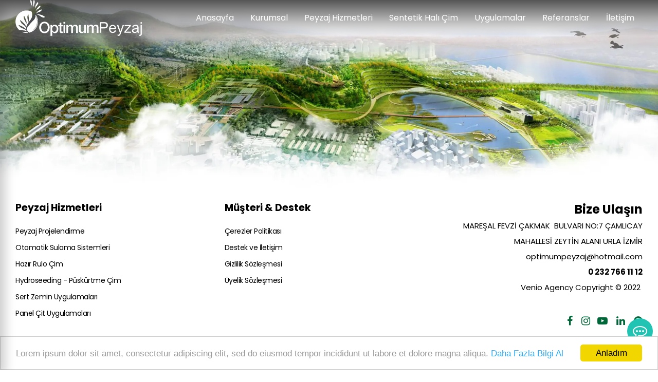

--- FILE ---
content_type: text/html; charset=UTF-8
request_url: http://www.optimumpeyzaj.com/uyelik-sozlesmesi
body_size: 3890
content:



<!DOCTYPE html PUBLIC "-//W3C//DTD XHTML 1.0 Transitional//EN" "http://www.w3.org/TR/xhtml1/DTD/xhtml1-transitional.dtd">
<html xmlns="http://www.w3.org/1999/xhtml" xml:lang="tr" lang="tr">

<head>
    <meta http-equiv="Content-Type" content="text/html; charset=utf-8" />

        

 
    <meta name="viewport" content="width=device-width, initial-scale=1.0, maximum-scale=1.0" />
    <meta name="apple-mobile-web-app-capable" content="yes" />
 

    <meta name="robots" content="index, follow" /> 
<meta http-equiv="content-language" content="tr"/>
<link rel="alternate" href="http://www.optimumpeyzaj.com/" hreflang="x-default" />
<link rel="alternate" href="http://www.optimumpeyzaj.com/" hreflang="tr" />



    <base href="http://www.optimumpeyzaj.com/">


    <link href="kutuphane/aliaygir.css" rel="stylesheet" type="text/css" />
    <link href="kutuphane/animate.css" rel="stylesheet" type="text/css" />
    <link href="kutuphane/icons.css" rel="stylesheet" type="text/css" />

 


    <link rel="preconnect" href="https://fonts.googleapis.com">
    <link rel="preconnect" href="https://fonts.gstatic.com" crossorigin>
    <link href="https://fonts.googleapis.com/css2?family=Poppins:wght@100;200;300;400;500;600;700;800;900&display=swap" rel="stylesheet">

    <link href="_dir/web_30/tasarim/style.css" rel="stylesheet" type="text/css" />
    <link href="_dir/web_30/resimler/tasarim.css" rel="stylesheet" type="text/css" />




 
    <link rel="shortcut icon" href="_dir/web_30/resimler/20220125031117.png">

 

        <title>Üyelik Sözleşmesi</title>
    <meta name="keywords" content="" />
    <meta name="description" content="" />
</head>

<body>

    
<div class="mobil-menu-ikonu rad js_menu_ac MOBILE" rel="yan-menu">
    <i class="menu-ikon-degis fa fa-bars" aria-hidden="true"></i>
</div>




<div class="yan-menu">

    <div class="tablo clear pad-40">

            <div class="mobil-menu">

            <div class="img-tam pad-b-10">
            <img src="_dir/web_30/resimler/20220125040651.png" alt="Logo" class="logo  "  >
            </div>


                <div class="sub-menu">

                    <ul class="menu_top_nav">

                        <li class="submenu_item has-subchildren"><a class="hover" href="./">Anasayfa</a></li><li class="submenu_item has-subchildren"><a class="hover" href="http://www.optimumpeyzaj.com/kurumsal">Kurumsal</a></li><li class="submenu_item has-subchildren"><a class="">Peyzaj Hizmetleri<i class="fa fa-angle-down"></i></a><ul class="menu_selection pad-l-7 burda_4694"><li class="submenu_item has-subchildren"><a class="hover" href="http://www.optimumpeyzaj.com/peyzaj-projelendirme">Peyzaj Projelendirme</a></li><li class="submenu_item has-subchildren"><a class="hover" href="http://www.optimumpeyzaj.com/otomatik-sulama-sistemleri">Otomatik Sulama Sistemleri</a></li><li class="submenu_item has-subchildren"><a class="hover" href="http://www.optimumpeyzaj.com/hazir-rulo-cim">Hazır Rulo Çim</a></li><li class="submenu_item has-subchildren"><a class="hover" href="http://www.optimumpeyzaj.com/hydroseeding-puskurtme-cim">Hydroseeding - Püskürtme Çim</a></li><li class="submenu_item has-subchildren"><a class="hover" href="http://www.optimumpeyzaj.com/sert-zemin-uygulamalari">Sert Zemin Uygulamaları</a></li><li class="submenu_item has-subchildren"><a class="hover" href="http://www.optimumpeyzaj.com/panel-cit-uygulamalari">Panel Çit Uygulamaları</a></li><li class="submenu_item has-subchildren"><a class="hover" href="http://www.optimumpeyzaj.com/bahce-bakimi">Bahçe Bakımı</a></li><li class="submenu_item has-subchildren"><a class="hover" href="http://www.optimumpeyzaj.com/agac-kesimi-ve-dikimi-budamasi">Ağaç Kesimi ve Dikimi - Budaması</a></li><li class="submenu_item has-subchildren"><a class="hover" href="http://www.optimumpeyzaj.com/zirai-ilaclama">Zirai İlaçlama</a></li></ul></li><li class="submenu_item has-subchildren"><a class="hover" href="http://www.optimumpeyzaj.com/sentetik-hali-cim">Sentetik Halı Çim</a></li><li class="submenu_item has-subchildren"><a class="">Uygulamalar<i class="fa fa-angle-down"></i></a><ul class="menu_selection pad-l-7 burda_4695"></ul></li><li class="submenu_item has-subchildren"><a class="hover" href="http://www.optimumpeyzaj.com/referanslar">Referanslar</a></li><li class="submenu_item has-subchildren"><a class="hover" href="http://www.optimumpeyzaj.com/bize-ulasin">İletişim</a></li>
                    </ul>

                </div>


                



            </div>







    </div>


</div>    

 


<header class="header-4 fix-header header-scroll  ">
    <div class="tablo clear   content relative z-index-1   ">




        <div class="tb-3 _mb-t-center">
            <a href="./">
                <img src="_dir/web_30/resimler/20220125040651.png" alt="Logo" class="logo  ">
            </a>
        </div>



        <div class="tb-9 clear COMPUTER">


            <div class="clear menu relative">


                


                    <a href="./" >

                        <div class="a clear">




                            <div class="a1">Anasayfa</div>

                             

                        </div>

                    </a>
                


                    <a href="http://www.optimumpeyzaj.com/kurumsal" >

                        <div class="a clear">




                            <div class="a1">Kurumsal</div>

                             

                        </div>

                    </a>
                


                    <a  >

                        <div class="a clear">




                            <div class="a1">Peyzaj Hizmetleri</div>

                                                            <div class="openmenu">
                                    <div class="tablo clear">

                                        <div class="tb-6 pad-30 tablo clear ">

                                            
                                                <div class="tb-12">
                                                    <a href="http://www.optimumpeyzaj.com/peyzaj-projelendirme">

                                                        <div class="li font-13 ">
                                                            <i class="fa fa-angle-right" aria-hidden="true"></i> Peyzaj Projelendirme                                                        </div>

                                                    </a>
                                                </div>


                                            
                                                <div class="tb-12">
                                                    <a href="http://www.optimumpeyzaj.com/otomatik-sulama-sistemleri">

                                                        <div class="li font-13 ">
                                                            <i class="fa fa-angle-right" aria-hidden="true"></i> Otomatik Sulama Sistemleri                                                        </div>

                                                    </a>
                                                </div>


                                            
                                                <div class="tb-12">
                                                    <a href="http://www.optimumpeyzaj.com/hazir-rulo-cim">

                                                        <div class="li font-13 ">
                                                            <i class="fa fa-angle-right" aria-hidden="true"></i> Hazır Rulo Çim                                                        </div>

                                                    </a>
                                                </div>


                                            
                                                <div class="tb-12">
                                                    <a href="http://www.optimumpeyzaj.com/hydroseeding-puskurtme-cim">

                                                        <div class="li font-13 ">
                                                            <i class="fa fa-angle-right" aria-hidden="true"></i> Hydroseeding - Püskürtme Çim                                                        </div>

                                                    </a>
                                                </div>


                                            
                                                <div class="tb-12">
                                                    <a href="http://www.optimumpeyzaj.com/sert-zemin-uygulamalari">

                                                        <div class="li font-13 ">
                                                            <i class="fa fa-angle-right" aria-hidden="true"></i> Sert Zemin Uygulamaları                                                        </div>

                                                    </a>
                                                </div>


                                            
                                                <div class="tb-12">
                                                    <a href="http://www.optimumpeyzaj.com/panel-cit-uygulamalari">

                                                        <div class="li font-13 ">
                                                            <i class="fa fa-angle-right" aria-hidden="true"></i> Panel Çit Uygulamaları                                                        </div>

                                                    </a>
                                                </div>


                                            
                                                <div class="tb-12">
                                                    <a href="http://www.optimumpeyzaj.com/bahce-bakimi">

                                                        <div class="li font-13 ">
                                                            <i class="fa fa-angle-right" aria-hidden="true"></i> Bahçe Bakımı                                                        </div>

                                                    </a>
                                                </div>


                                            
                                                <div class="tb-12">
                                                    <a href="http://www.optimumpeyzaj.com/agac-kesimi-ve-dikimi-budamasi">

                                                        <div class="li font-13 ">
                                                            <i class="fa fa-angle-right" aria-hidden="true"></i> Ağaç Kesimi ve Dikimi - Budaması                                                        </div>

                                                    </a>
                                                </div>


                                            
                                                <div class="tb-12">
                                                    <a href="http://www.optimumpeyzaj.com/zirai-ilaclama">

                                                        <div class="li font-13 ">
                                                            <i class="fa fa-angle-right" aria-hidden="true"></i> Zirai İlaçlama                                                        </div>

                                                    </a>
                                                </div>


                                                                                    </div>

                                        <div class="tb-6">

                                                    <p><img alt="" src="_dir/web_30/resimler/optimum-peyzaj_20220120013506.jpg" style="width:100%" /></p>

                                        </div>
 

                                    </div>

                                </div>
                             

                        </div>

                    </a>
                


                    <a href="http://www.optimumpeyzaj.com/sentetik-hali-cim" >

                        <div class="a clear">




                            <div class="a1">Sentetik Halı Çim</div>

                             

                        </div>

                    </a>
                


                    <a  >

                        <div class="a clear">




                            <div class="a1">Uygulamalar</div>

                                                            <div class="openmenu">
                                    <div class="tablo clear">

                                        <div class="tb-6 pad-30 tablo clear ">

                                            
                                                <div class="tb-12">
                                                    <a href="http://www.optimumpeyzaj.com/hazir-rulo-cim-satis-uygulama">

                                                        <div class="li font-13 ">
                                                            <i class="fa fa-angle-right" aria-hidden="true"></i> Hazır Rulo Çim Satış Uygulama                                                        </div>

                                                    </a>
                                                </div>


                                            
                                                <div class="tb-12">
                                                    <a href="http://www.optimumpeyzaj.com/hydroseeding-uygulama-erozyon-kontrolu">

                                                        <div class="li font-13 ">
                                                            <i class="fa fa-angle-right" aria-hidden="true"></i> Hydroseeding Uygulama Erozyon Kontrolü                                                        </div>

                                                    </a>
                                                </div>


                                            
                                                <div class="tb-12">
                                                    <a href="http://www.optimumpeyzaj.com/otomatik-sulama-sistemleri-1">

                                                        <div class="li font-13 ">
                                                            <i class="fa fa-angle-right" aria-hidden="true"></i> Otomatik Sulama Sistemleri                                                        </div>

                                                    </a>
                                                </div>


                                            
                                                <div class="tb-12">
                                                    <a href="http://www.optimumpeyzaj.com/peyzaj-projelendirme-uygulama">

                                                        <div class="li font-13 ">
                                                            <i class="fa fa-angle-right" aria-hidden="true"></i> Peyzaj Projelendirme Uygulama                                                        </div>

                                                    </a>
                                                </div>


                                            
                                                <div class="tb-12">
                                                    <a href="http://www.optimumpeyzaj.com/panel-cit-satis-ve-uygulama">

                                                        <div class="li font-13 ">
                                                            <i class="fa fa-angle-right" aria-hidden="true"></i> Panel Çit Satış ve Uygulama                                                        </div>

                                                    </a>
                                                </div>


                                            
                                                <div class="tb-12">
                                                    <a href="http://www.optimumpeyzaj.com/yapisal-peyzaj-uygulamalari">

                                                        <div class="li font-13 ">
                                                            <i class="fa fa-angle-right" aria-hidden="true"></i> Yapısal Peyzaj Uygulamaları                                                        </div>

                                                    </a>
                                                </div>


                                            
                                                <div class="tb-12">
                                                    <a href="http://www.optimumpeyzaj.com/agac-kesim-budama">

                                                        <div class="li font-13 ">
                                                            <i class="fa fa-angle-right" aria-hidden="true"></i> Ağaç Kesim & Budama                                                        </div>

                                                    </a>
                                                </div>


                                            
                                                <div class="tb-12">
                                                    <a href="http://www.optimumpeyzaj.com/gabion-duvar-uygulama">

                                                        <div class="li font-13 ">
                                                            <i class="fa fa-angle-right" aria-hidden="true"></i> Gabion Duvar Uygulama                                                        </div>

                                                    </a>
                                                </div>


                                                                                    </div>

                                        <div class="tb-6">

                                                    <p><img alt="" src="_dir/web_30/resimler/optimum-peyzaj_20220120013506.jpg" style="width:100%" /></p>

                                        </div>
 

                                    </div>

                                </div>
                             

                        </div>

                    </a>
                


                    <a href="http://www.optimumpeyzaj.com/referanslar" >

                        <div class="a clear">




                            <div class="a1">Referanslar</div>

                             

                        </div>

                    </a>
                


                    <a href="http://www.optimumpeyzaj.com/bize-ulasin" >

                        <div class="a clear">




                            <div class="a1">İletişim</div>

                             

                        </div>

                    </a>
                



       


            </div>




        </div>


    </div>
</header>

<div class="header-4-arabar"></div>    





    <div class="COMPUTER">
    <p><img alt="" src="_dir/web_30/resimler/optimum-peyzaj_20220120010648.webp" style="width:100%" /></p>
</div>










 

 
  



<div class="footer pad-t-10 pad-b-60 ">
    <div class="tablo clear container pad-t-20 pad-b-50 _mb-pad-20 _mb-t-center">







    
            <div class="tb-4 ">


                <ul class="pad-r-50 _mb-pad-0 ul-menu">
                    <h2>Peyzaj Hizmetleri</h2>


                                            <li>
                            <a href="http://www.optimumpeyzaj.com/peyzaj-projelendirme">Peyzaj Projelendirme</a>
                        </li>

                                            <li>
                            <a href="http://www.optimumpeyzaj.com/otomatik-sulama-sistemleri">Otomatik Sulama Sistemleri</a>
                        </li>

                                            <li>
                            <a href="http://www.optimumpeyzaj.com/hazir-rulo-cim">Hazır Rulo Çim</a>
                        </li>

                                            <li>
                            <a href="http://www.optimumpeyzaj.com/hydroseeding-puskurtme-cim">Hydroseeding - Püskürtme Çim</a>
                        </li>

                                            <li>
                            <a href="http://www.optimumpeyzaj.com/sert-zemin-uygulamalari">Sert Zemin Uygulamaları</a>
                        </li>

                                            <li>
                            <a href="http://www.optimumpeyzaj.com/panel-cit-uygulamalari">Panel Çit Uygulamaları</a>
                        </li>

                                    </ul>

            </div>
        
            <div class="tb-4 ">


                <ul class="pad-r-50 _mb-pad-0 ul-menu">
                    <h2>Müşteri & Destek</h2>


                                            <li>
                            <a href="http://www.optimumpeyzaj.com/cerezler">Çerezler Politikası</a>
                        </li>

                                            <li>
                            <a href="http://www.optimumpeyzaj.com/destek-ve-iletisim">Destek ve İletişim</a>
                        </li>

                                            <li>
                            <a href="http://www.optimumpeyzaj.com/gizlilik-sozlesmesi">Gizlilik Sözleşmesi</a>
                        </li>

                                            <li>
                            <a href="http://www.optimumpeyzaj.com/uyelik-sozlesmesi">Üyelik Sözleşmesi</a>
                        </li>

                                    </ul>

            </div>
        


        <div class="tb-4 t-right  ">

        <h2>Bize Ulaşın</h2>

<p>MAREŞAL FEVZİ ÇAKMAK &nbsp;BULVARI NO:7 ÇAMLICAY MAHALLESİ ZEYTİN ALANI URLA İZMİR<br />
optimumpeyzaj@hotmail.com​<br />
<strong>0 232 766 11 12</strong></p>

<p>Venio Agency Copyright &copy; 2022&nbsp;</p>

<p>&nbsp;</p>


        <div class="SOSYALMEDYA">
             

                 
<style>

.footer .SOSYALMEDYA i { line-height: 40px; font-size: 20px; color:#006738; }
.footer .SOSYALMEDYA a { display: inline-block; padding: 0px 0px; margin: 0px 0px;    width: 30px; height: 40px;        }
.footer .SOSYALMEDYA a:hover { opacity: 0.5 }

</style>





<a target="_blank" href="https://www.facebook.com/" class="trans4"><i class="fa fa-facebook" aria-hidden="true"></i></a>


 

<a target="_blank" href="https://www.instagram.com/" class="trans4">
<i class="fa fa-instagram" aria-hidden="true"></i>
</a>


<a target="_blank" href="https://www.youtube.com/channel/UCUoDgNrGNjO0r6Ov-Xd3-aw  " class="trans4">
<i class="fa fa-youtube-play" aria-hidden="true"></i>
</a>

<a target="_blank" href="" class="trans4">
<i class="fa fa-linkedin" aria-hidden="true"></i>
</a>

<a target="_blank" href="" class="trans4">
<i class="fa fa-pinterest" aria-hidden="true"></i>
</a>
            </div>

        </div>




       



    </div>
</div>
<div class="footer-alt pad-30">

<p style="text-align:center">Copyright &copy; VenioAgency&nbsp;2022 Tüm hakları saklıdır</p>

</div>






    <div class="WP-NEW rad right-10 bottom-50">
        <i class="fa fa-commenting-o _ackapat" rel="ikon-buton" aria-hidden="true"></i>

        <div class="ikon-buton">
            <div class="wp-ara">
            <a href="https://api.whatsapp.com/send/?phone= 905332834731&text=Merhaba+Bilgi+Almak+İstiyorum&app_absent=0">
                <i class="fa i-1 fa-whatsapp" aria-hidden="true" style="color:#fff"></i>
</a></div>
            <div class="wp-ara" onclick="window.location.href='tel: 905332834731'"><i class="fa i-2 fa-phone" aria-hidden="true"></i></div>
        </div>
    </div>















    <!-- Çerez Uyarısı Başlangıç -->
    <script src="kutuphane/js/cookie.min.js"></script>
    <script type="text/javascript">
        window.cookieconsent_options = {
            "message": "Lorem ipsum dolor sit amet, consectetur adipiscing elit, sed do eiusmod tempor incididunt ut labore et dolore magna aliqua.",
            "dismiss": "Anladım",
            "learnMore": "Daha Fazla Bilgi Al",
            "link": "./cerezler",
            "theme": "light-bottom"
        };
    </script>
    <!-- Çerez Uyarısı Bitiş -->



    <div class="UYARIBOX">
        <div class="uyari-a">
            <div class="mesaj"></div>
        </div>
    </div>
    <div class="UYARIBOX-2">
        <div class="uyari-a-2">
            <div class="uyari-kapat"><i class="fa fa-times"></i></div>
            <div class="mesaj-2"></div>
        </div>
    </div>



    <script src="_dir/web_30/js/jquery-1.7.1.min.js"></script>

    <link rel="stylesheet" type="text/css" href="_dir/web_30/js/alibox/lightbox/themes/facebook/jquery.lightbox.css" />
    <script type="text/javascript" src="_dir/web_30/js/alibox/lightbox/jquery.lightbox.min.js"></script>
    <script type="text/javascript">
        jQuery(document).ready(function($) {
            $('.lightbox').lightbox();
        });
    </script>


    <script src='_dir/web_30/js/scrollReveal.min.js'></script>
    <script src='_dir/web_30/js/header-scroll.js'></script> 
    <script src='_dir/web_30/js/zoom/jquery.zoom.js'></script>

    <script src="_dir/web_30/js/tarih/jquery-ui.js"></script>
    <link rel="stylesheet" href="_dir/web_30/js/tarih/jquery-ui.css">
    <!--///////////////////////////////////////////////////////////////////////////////-->
    <script src="_dir/web_30/js/parallax/jquery.imageScroll.js"></script>
    <script src="_dir/web_30/js/olw-3/owl.carousel.js"></script>
    <script src="_dir/web_30/js/aliaygir.js"></script>
    <script src="_dir/web_30/js/uye.js"></script>
    <script src="_dir/web_30/js/scroll.js"></script>
    <script src="sistem/js/jquery.lazyload.js"></script>
    <script type="text/javascript">
        $(function() {
            $(".lazy").lazyload({
                effect: "fadeIn"
            });
        });
    </script>

    <script type="text/javascript">
        $(document).ready(function() {
            $(".ibox").trigger("click");
        });
    </script>
</body>

</html>


  









--- FILE ---
content_type: text/css
request_url: http://www.optimumpeyzaj.com/kutuphane/aliaygir.css
body_size: 31432
content:
 
.none { display: none }

.display { display: block; }

.scroll-1 { max-height: 10vh; overflow-y: auto;  }
.scroll-2 { max-height: 20vh; overflow-y: auto;  }
.scroll-3 { max-height: 30vh; overflow-y: auto;  }
.scroll-4 { max-height: 40vh; overflow-y: auto;  }
.scroll-5 { max-height: 50vh; overflow-y: auto;  }
.scroll-6 { max-height: 60vh; overflow-y: auto;  }
.scroll-7 { max-height: 70vh; overflow-y: auto;  }
.scroll-8 { max-height: 80vh; overflow-y: auto;  }
.scroll-9 { max-height: 90vh; overflow-y: auto;  }
.scroll-10 { max-height: 100vh; overflow-y: auto;  }


.bold { font-weight: 600; }
.ince { font-weight: 300; }
.bolder { font-weight: 800; }



.wh-10 { height: 10vh }
.wh-20 { height: 20vh }
.wh-30 { height: 30vh }
.wh-40 { height: 40vh }
.wh-50 { height: 50vh }
.wh-60 { height: 60vh }
.wh-70 { height: 70vh }
.wh-80 { height: 80vh }
.wh-90 { height: 90vh }
.wh-100 { height: 100vh }
@media screen and (max-width: 1000px) {

 

    .wh-10 ,.wh-20, .wh-30, .wh-40, .wh-50, .wh-60, .wh-70, .wh-80, .wh-90,.wh-100 { height:auto }

 
}


.trans4 { -webkit-transition:All 0.4000s ease;-moz-transition:All 0.4000s ease; -o-transition:All 0.4000s ease;  }
.trans9 { -webkit-transition:All 0.9000s ease;-moz-transition:All 0.9000s ease; -o-transition:All 0.9000s ease;  }
.transslow { -webkit-transition:All 2s ease;-moz-transition:All 2s ease; -o-transition:All 2s ease;  } 
::-webkit-scrollbar { width:7px; }
::-webkit-scrollbar-track {  }
::-webkit-scrollbar-thumb { background: #000;  }
::-webkit-scrollbar-thumb:window-inactive { background: #000; }


.scale1 { -webkit-transform: scale(1.20); -moz-transform: scale(1.20); -o-transform: scale(1.20); -ms-transform: scale(1.20); transform: scale(1.20); }
 

.container { max-width: 1200px; margin: 0 auto; }


.don4 {   -webkit-animation:spin 4s linear infinite;  -moz-animation:spin 4s linear infinite;  animation:spin 4s linear infinite; }
.don8 {   -webkit-animation:spin 8s linear infinite;  -moz-animation:spin 8s linear infinite;  animation:spin 8s linear infinite; }


.relative { position: relative;  }
.absolute { position: absolute;  }


.bold { font-weight: bold;}
.ciz { text-decoration: line-through; }

.innerbox {     -webkit-box-sizing: border-box;  -moz-box-sizing: border-box;  box-sizing: border-box; }
.txtcrop { width: 100%; text-overflow: ellipsis; white-space: nowrap; overflow: hidden; }
.txt-crop { width: 100%; text-overflow: ellipsis; white-space: nowrap; overflow: hidden; }
.clear:after { display:table; clear: both; content: ''; }
.COMPUTER { }
.MOBILE { display: none; }

@media screen and (max-width: 1000px) {
.COMPUTER { display: none !important; }
.MOBILE { display: block; }

}

.flex { display: flex; }

.text-banner { position: relative; z-index: 0; padding-bottom: 100%; height: 0; padding-bottom: 50%; }
.text-banner img { position: absolute; left: 0; top: 0; width: 100%; height: 100%; object-fit: cover; z-index: 0; }
.text-banner .text { position: absolute; height:100%; left: 50px; z-index: 10; display: flex; align-content: center; align-items: center; }
.text-banner h3 {font-size: 25px; }
.text-banner p  {font-size: 18px; }
.text-banner a { display: inline-block; color: #000;  font-size: 15px; padding-bottom: 6px; border-bottom: 1px solid #000}


.flex-content {  display: flex; align-content: center; align-items: center; }
.flex-content > div { width:100%;  }


.flex-row { display: flex; }


.flex-reverse { flex-direction:  row-reverse }

.flex-center-strec-2 { display: flex; align-content: stretch; align-items: stretch}

.flex-center-strec { display: flex; align-content: stretch; align-items: center}
@media screen and (max-width: 1000px) {
.flex-center-strec { display: block;  } 

}


.rad-hidden { overflow: hidden;  }


.flex-box { display:inline-flex; width: 100%;  }
.flex-box  div {   width: 100%; text-align: center; box-shadow: 0px 0px 1px #fff; }


 
.flex-center { display: flex; align-content: center; align-items: center; }
.flex-center > div { width:100%;  }
.flex-abs { position: absolute; width: 100%; height: 100%;   text-align: center; }

@media screen and (max-width: 1000px) {
.flex-center { display:block;   } 
}

.pointer { cursor: pointer; }
.pointer:hover { opacity: 0.5; }

.video-hd { position: relative; padding-bottom: 100%; height: 0; padding-bottom: 56.2493%; background: #f5f5f5; overflow: hidden  }
.video-hd iframe { position: absolute; left: 0; top: 0; width: 100%; height: 100%; object-fit: cover;  }


.videoEmbed { position: relative; padding-bottom: 100%; height: 0; padding-bottom: 56.2493%; background: #f5f5f5; overflow: hidden   }
.videoEmbed iframe { position: absolute; left: 0; top: 0; width: 100%; height: 100%; object-fit: cover;  }

.absolute { position: absolute; }

.img-band { position: relative; padding-bottom: 100%; height: 0; padding-bottom:60px; overflow: hidden }
.img-band img { position: absolute; left: 0; top: 0; width: 100%; height: 100%; object-fit: cover;  }
.img-band video { position: absolute; left: 0; top: 0; width: 100%; height: 100%; object-fit: cover;  }
.img-band iframe { position: absolute; left: 0; top: 0; width: 100%; height: 100%; object-fit: cover;  }
 

.img-hd-2 { position: relative; padding-bottom: 100%; height: 0; padding-bottom: 50%; overflow: hidden }
.img-hd-2 img { position: absolute; left: 0; top: 0; width: 100%; height: 100%; object-fit: cover;  }
.img-hd-2 video { position: absolute; left: 0; top: 0; width: 100%; height: 100%; object-fit: cover;  }
.img-hd-2 iframe { position: absolute; left: 0; top: 0; width: 100%; height: 100%; object-fit: cover;  }


.img-cover { position: absolute; z-index: 0; width: 100%; height: 100%; left: 0px; top: 0px; }
.img-cover img { position: absolute; z-index: 0; width: 100%; height: 100%; left: 0px; top: 0px; object-fit: cover }
.img-cover video { position: absolute; left: 0; top: 0; width: 100%; height: 100%; object-fit: cover;  }
.img-cover iframe { position: absolute; left: 0; top: 0; width: 100%; height: 100%; object-fit: cover;  }


.img-kapak { position:relative; z-index: 0; width: 100%;   }
.img-kapak img { position: absolute; z-index: 0; width: 100%; height: 100%; left: 0px; top: 0px; object-fit: cover }
.img-kapak video { position: absolute; left: 0; top: 0; width: 100%; height: 100%; object-fit: cover;  }
.img-kapak iframe { position: absolute; left: 0; top: 0; width: 100%; height: 100%; object-fit: cover;  }


.img-hd { position: relative; padding-bottom: 100%; height: 0; padding-bottom: 56.2493%;  overflow: hidden }
.img-hd img { position: absolute; left: 0; top: 0; width: 100%; height: 100%; object-fit: cover;  }
.img-hd video { position: absolute; left: 0; top: 0; width: 100%; height: 100%; object-fit: cover;  }
.img-hd iframe { position: absolute; left: 0; top: 0; width: 100%; height: 100%; object-fit: cover;  }
@media screen and (max-width: 1000px) {
.img-hd { position: relative; padding-bottom:0%; height:auto; padding-bottom: 0%;   }
.img-hd img { position:relative; left: 0; top: 0; width: 100%; height: 100%; object-fit: cover;  }
.img-hd video { position:relative; left: 0; top: 0; width: 100%; height: 100%; object-fit: cover;  }
.img-hd iframe { position:relative; left: 0; top: 0; width: 100%; height: 100%; object-fit: cover;  }
}

.img-story { position: relative; padding-bottom: 100%; height: 0; padding-bottom: 140%; overflow: hidden  }
.img-story img { position: absolute; left: 0; top: 0; width: 100%; height: 100%; object-fit: cover;  }
.img-story iframe { position: absolute; left: 0; top: 0; width: 100%; height: 100%; object-fit: cover;  }
@media screen and (max-width: 1000px) {
.img-story { position: relative; padding-bottom:0%; height:auto; padding-bottom: 0%;   }
.img-story img { position:relative; left: 0; top: 0; width: 100%; height: 100%; object-fit: cover;  }
.img-story video { position:relative; left: 0; top: 0; width: 100%; height: 100%; object-fit: cover;  }
.img-story iframe { position:relative; left: 0; top: 0; width: 100%; height: 100%; object-fit: cover;  }
}


.img-dik { position: relative; padding-bottom: 100%; height: 0; padding-bottom: 120%;  overflow: hidden }
.img-dik img { position: absolute; left: 0; top: 0; width: 100%; height: 100%; object-fit: cover;  }
.img-dik video { position: absolute; left: 0; top: 0; width: 100%; height: 100%; object-fit: cover;  }

@media screen and (max-width: 1000px) {
.img-dik { position: relative; padding-bottom:0%; height:auto; padding-bottom: 0%;   }
.img-dik img { position:relative; left: 0; top: 0; width: 100%; height: 100%; object-fit: cover; overflow: hidden }
.img-dik video { position:relative; left: 0; top: 0; width: 100%; height: 100%; object-fit: cover;  }
}


.img-banner { position: relative; padding-bottom: 100%; height: 0; padding-bottom: 40%; overflow: hidden  }
.img-banner img { position: absolute; left: 0; top: 0; width: 100%; height: 100%; object-fit: cover;  }
.img-banner video { position: absolute; left: 0; top: 0; width: 100%; height: 100%; object-fit: cover;  }
.img-banner iframe { position: absolute; left: 0; top: 0; width: 100%; height: 100%; object-fit: cover;  }
@media screen and (max-width: 1000px) {
.img-banner { position: relative; padding-bottom:0%; height:auto; padding-bottom: 0%;   }
.img-banner img { position:relative; left: 0; top: 0; width: 100%; height: 100%; object-fit: cover;  }
.img-banner iframe { position:relative; left: 0; top: 0; width: 100%; height: 100%; object-fit: cover;  }
}






.img-kare { position: relative; padding-bottom: 100%; height: 0; padding-bottom: 100%;  overflow: hidden }
.img-kare img { position: absolute; left: 0; top: 0; width: 100%; height: 100%; object-fit: cover;  }
.img-kare video { position: absolute; left: 0; top: 0; width: 100%; height: 100%; object-fit: cover;  }
.img-kare iframe { position: absolute; left: 0; top: 0; width: 100%; height: 100%; object-fit: cover;  }

@media screen and (max-width: 1000px) {
.img-kare { position: relative; padding-bottom:0%; height:auto; padding-bottom: 0%;  overflow: hidden }
.img-kare img { position:relative; left: 0; top: 0; width: 100%; height: 100%; object-fit: cover;  }
.img-kare iframe { position:relative; left: 0; top: 0; width: 100%; height: 100%; object-fit: cover;  }
}


.img-text-kare { position: relative; padding-bottom: 100%; height: 0; padding-bottom: 100%; overflow: hidden  }
.img-text-kare img { position: absolute; left: 0; top: 0; width: 100%; height: 100%; object-fit: cover;  }
.img-text-kare video { position: absolute; left: 0; top: 0; width: 100%; height: 100%; object-fit: cover;  }
.img-text-kare .p { font-size: 15px; text-align: center; position: absolute; width: 100%; height: 100%;  display: flex; align-items: center; align-content: center }
.img-text-kare .p > div {  width: 100%; }

@media screen and (max-width: 1000px) {


    .solasakla {  position: fixed; left:-100%; top:0%; z-index: 100; transition: 0.5s; width: 100%; height: 100%; overflow-y: auto; background: #fff; }
    .sagasakla {  position: fixed; right:-100%; top:0%; z-index: 100; transition: 0.5s; width: 100%; height: 100%; overflow-y: auto;  background: #fff;}
    .altasakla {  position: fixed; left:0%; bottom:-100%; z-index: 100; transition: 0.5s; width: 100%; height: 100%; overflow-y: auto; background: #fff; }
    .ustesakla {  position: fixed; left:0%; top:-100%; z-index: 100; transition: 0.5s; width: 100%; height: 100%; overflow-y: auto;  background: #fff;}

 
}


.img-kare-contain { position: relative; padding-bottom: 100%; height: 0; padding-bottom: 100%;  overflow: hidden }
.img-kare-contain img { position: absolute; left: 0; top: 0; width: 100%; height: 100%; object-fit:contain  }
 

@media screen and (max-width: 1000px) {
 
}






.img-tam { position: relative; width: 100%; overflow: hidden  }
.img-tam img {  width: 100%;   }
.img-tam iframe {  width: 100%;   }



.box-kare { position: relative; padding-bottom: 100%; height: 0; padding-bottom: 100%;  overflow: hidden;   }
.box-kare ._box {   display: flex; align-content: center;  align-items: center;  position: absolute; width: 100%; height: 100%;  }
.box-kare ._box > div { width: 100%;}

.box-hd { position: relative; padding-bottom: 100%; height: 0; padding-bottom: 70%;  overflow: hidden;   }
.box-hd ._box {   display: flex; align-content: center;  align-items: center;  position: absolute; width: 100%; height: 100%;  }
.box-hd ._box > div { width: 100%;}


.js_tab_content {  }
.js_tab_content .js_content { display: none;}
.js_tab_content .js_content:first-child { display: block;}



@media screen and (max-width: 1000px) {
._mb-img-kare { position: relative; padding-bottom: 100%; height: 0; padding-bottom: 100%; overflow: hidden  }
._mb-img-kare img { position: absolute; left: 0; top: 0; width: 100%; height: 100%; object-fit: cover;  }
._mb-img-kare video { position: absolute; left: 0; top: 0; width: 100%; height: 100%; object-fit: cover;  }
._mb-img-kare iframe { position: absolute; left: 0; top: 0; width: 100%; height: 100%; object-fit: cover;  }
	
._mb-img-dik { position: relative; padding-bottom: 100%; height: 0; padding-bottom: 120%; overflow: hidden  }
._mb-img-dik img { position: absolute; left: 0; top: 0; width: 100%; height: 100%; object-fit: cover;  }	
._mb-img-dik video { position: absolute; left: 0; top: 0; width: 100%; height: 100%; object-fit: cover;  }	
._mb-img-dik iframe { position: absolute; left: 0; top: 0; width: 100%; height: 100%; object-fit: cover;  }	
	
._mb-img-story { position: relative; padding-bottom: 100%; height: 0; padding-bottom: 140%;  overflow: hidden }
._mb-img-story img { position: absolute; left: 0; top: 0; width: 100%; height: 100%; object-fit: cover;  }	
._mb-img-story video { position: absolute; left: 0; top: 0; width: 100%; height: 100%; object-fit: cover;  }	
._mb-img-story iframe { position: absolute; left: 0; top: 0; width: 100%; height: 100%; object-fit: cover;  }	
	
	
._mb-img-hd { position: relative; padding-bottom: 100%; height: 0; padding-bottom: 56.2493%;  overflow: hidden }
._mb-img-hd img { position: absolute; left: 0; top: 0; width: 100%; height: 100%; object-fit: cover;  }
._mb-img-hd video { position: absolute; left: 0; top: 0; width: 100%; height: 100%; object-fit: cover;  }
._mb-img-hd iframe { position: absolute; left: 0; top: 0; width: 100%; height: 100%; object-fit: cover;  }
	
 
}

.hidden { overflow: hidden }




.hover-efek-zoom { overflow: hidden; }
.hover-efek-zoom img { transition: 0.5s}
.hover-efek-zoom:hover img { transform: scale(1.10) }

.hover { transition: 0.5s }
.hover:hover { opacity: 0.7; }


.text-crop {   text-overflow: ellipsis; white-space: nowrap; overflow: hidden; box-sizing: border-box; width: 100%;  }


.paylas-gurubu { padding: 15px 0px }
.paylas-gurubu .s-buton { display: inline-block; padding:0px; width: 35px; line-height: 35px; height: 35px; text-align: center; border-radius: 6px; margin: 1px; float: left; background: #000; color: #fff; transition: 0.5s  }
.paylas-gurubu .s-buton i { font-size: 18px; line-height: 35px;  }
.paylas-gurubu .s-buton:hover { cursor: pointer; opacity: 0.5 ; }
.paylas-gurubu .text { background: none; color: #000;width: auto; padding: 0px 15px; font-weight: 700; }
.paylas-gurubu .text:hover { background: none; color: #000; opacity: 1;  }

.tablo .colon { float: left; box-sizing: border-box; }

.col-1 .colon { width: calc(100% / 1);  }
.col-2 .colon { width: calc(100% / 2);  }
.col-3 .colon { width: calc(100% / 3);  }
.col-4 .colon { width: calc(100% / 4);  }
.col-5 .colon { width: calc(100% / 5);  }
.col-6 .colon { width: calc(100% / 6);  }
.col-7 .colon { width: calc(100% / 7);  }
.col-8 .colon { width: calc(100% / 8);  }
.col-9 .colon { width: calc(100% / 9);  }
.col-10 .colon { width: calc(100% / 10);  }



.tablo > [class*=n-tr-] {   box-sizing: border-box; }
.tablo > [class*=tb-] { float: left; box-sizing: border-box; }
.tablo .tb-1    { width: calc((100% / 12) * 1 );  }
.tablo .tb-1-5  { width: calc((100% / 12) * 1.5 );  }
.tablo .tb-2    { width: calc((100% / 12) * 2 );  }
.tablo .tb-2-5  { width: calc((100% / 12) * 2.5 );  }
.tablo .tb-3    { width: calc((100% / 12) * 3 );  }
.tablo .tb-3-5  { width: calc((100% / 12) * 3.5 );  }
.tablo .tb-4    { width: calc((100% / 12) * 4 );  }
.tablo .tb-4-5  { width: calc((100% / 12) * 4.5 );  }
.tablo .tb-5    { width: calc((100% / 12) * 5 ); }
.tablo .tb-5-5  { width: calc((100% / 12) * 5.5 ); }
.tablo .tb-6    { width: calc((100% / 12) * 6 ); }
.tablo .tb-6-5  { width: calc((100% / 12) * 6.5 ); }
.tablo .tb-7    { width: calc((100% / 12) * 7 );  }
.tablo .tb-7-5  { width: calc((100% / 12) * 7.5 );  }
.tablo .tb-8    { width: calc((100% / 12) * 8 );  }
.tablo .tb-8-5  { width: calc((100% / 12) * 8.5 );  }
.tablo .tb-9    { width: calc((100% / 12) * 9 );  }
.tablo .tb-9-5  { width: calc((100% / 12) * 9.5 );  }
.tablo .tb-10   { width: calc((100% / 12) * 10 );  }
.tablo .tb-10-5 { width: calc((100% / 12) * 10.5 );  }
.tablo .tb-11   { width: calc((100% / 12) * 11 );  } 
.tablo .tb-11-5 { width: calc((100% / 12) * 11.5 );  } 
.tablo .tb-12   { width: calc((100% / 12) * 12 );  }
.tablo .tb-12-5 { width: calc((100% / 12) * 12.5 );  }

.tablo .tr-1    { width: calc((100% / 12) * 1 );  }
.tablo .tr-1-5  { width: calc((100% / 12) * 1.5 );  }
.tablo .tr-2    { width: calc((100% / 12) * 2 );  }
.tablo .tr-2-5  { width: calc((100% / 12) * 2.5 );  }
.tablo .tr-3    { width: calc((100% / 12) * 3 );  }
.tablo .tr-3-5  { width: calc((100% / 12) * 3.5 );  }
.tablo .tr-4    { width: calc((100% / 12) * 4 );  }
.tablo .tr-4-5  { width: calc((100% / 12) * 4.5 );  }
.tablo .tr-5    { width: calc((100% / 12) * 5 ); }
.tablo .tr-5-5  { width: calc((100% / 12) * 5.5 ); }
.tablo .tr-6    { width: calc((100% / 12) * 6 ); }
.tablo .tr-6-5  { width: calc((100% / 12) * 6.5 ); }
.tablo .tr-7    { width: calc((100% / 12) * 7 );  }
.tablo .tr-7-5  { width: calc((100% / 12) * 7.5 );  }
.tablo .tr-8    { width: calc((100% / 12) * 8 );  }
.tablo .tr-8-5  { width: calc((100% / 12) * 8.5 );  }
.tablo .tr-9    { width: calc((100% / 12) * 9 );  }
.tablo .tr-9-5  { width: calc((100% / 12) * 9.5 );  }
.tablo .tr-10   { width: calc((100% / 12) * 10 );  }
.tablo .tr-10-5 { width: calc((100% / 12) * 10.5 );  }
.tablo .tr-11   { width: calc((100% / 12) * 11 );  }
.tablo .tr-11-5 { width: calc((100% / 12) * 11.5 );  }
.tablo .tr-12   { width: calc((100% / 12) * 12 );  }
.tablo .tr-12-5 { width: calc((100% / 12) * 12.5 );  }


.tablo-mobile   [class*=tb-] { float: left; box-sizing: border-box; width: 100%;  }






._table { border: 1px solid #ccc; overflow: hidden;   }
._table ._ntr { border-bottom: 1px solid #ccc } 
._table ._ntd { border-left: 1px solid #ccc; } 
._table ._ntd:first-child  { border:none; }
._table ._ntd mobil-td { display: none; }

@media screen and (max-width: 1000px) {
._table ._ntd { text-align:left;     }	
._table ._ntd mobil-td { display: inline-block; width: 30%; background: #f9f9f9; margin-right: 10px; padding-left: 9px  } 	
}



 
@media screen and (max-width: 1000px) {
.tablo 	{ display: block; }
.tablo .colon { width: calc(100% / 1); display: block;  }
.tablo > [class*=tb-] { float:none; box-sizing: border-box; width: 100%;    }	
}

@media screen and (max-width: 1000px) {
._mb-2 	{ display: block; }
._mb-2 .colon { width: calc(100% / 2); display: block;  }
._mb-2 > [class*=tb-] { float:none; box-sizing: border-box; width: calc(100% / 2);    }	
	
._mb-3 	{ display: block; }
._mb-3 .colon { width: calc(100% / 3); display: block;  }
._mb-3 > [class*=tb-] { float:none; box-sizing: border-box; width: calc(100% / 3);    }	
	
._mb-4 	{ display: block; }
._mb-4 .colon { width: calc(100% / 4); display: block;  }
._mb-4 > [class*=tb-] { float:none; box-sizing: border-box; width: calc(100% / 4);    }	
		
._mb-5 	{ display: block; }
._mb-5 .colon { width: calc(100% / 5); display: block;  }
._mb-5 > [class*=tb-] { float:none; box-sizing: border-box; width: calc(100% / 5);    }	
	
._mb-6 	{ display: block; }
._mb-6 .colon { width: calc(100% / 6); display: block;  }
._mb-6 > [class*=tb-] { float:none; box-sizing: border-box; width: calc(100% / 6);    }	
		
._mb-7 	{ display: block; }
._mb-7 .colon { width: calc(100% / 7); display: block;  }
._mb-7 > [class*=tb-] { float:none; box-sizing: border-box; width: calc(100% / 7);    }	

	
._mb-8 	{ display: block; }
._mb-8 .colon { width: calc(100% / 8); display: block;  }
._mb-8 > [class*=tb-] { float:none; box-sizing: border-box; width: calc(100% / 8);    }	

._mb-9 	{ display: block; }
._mb-9 .colon { width: calc(100% / 9); display: block;  }
._mb-9 > [class*=tb-] { float:none; box-sizing: border-box; width: calc(100% / 9);    }	
		
	
._mb-10 	{ display: block; }
._mb-10 .colon { width: calc(100% / 10); display: block;  }
._mb-10 > [class*=tb-] { float:none; box-sizing: border-box; width: calc(100% / 10);    }	
		
	
	
._mb-11 	{ display: block; }
._mb-11 .colon { width: calc(100% / 11); display: block;  }
._mb-11 > [class*=tb-] { float:none; box-sizing: border-box; width: calc(100% / 11);    }
	
	
	
._mb-12 	{ display: block; }
._mb-12 .colon { width: calc(100% / 12); display: block;  }
._mb-12 > [class*=tb-] { float:none; box-sizing: border-box; width: calc(100% / 12);    }
		
		
		
}



 

.bolum {  }
.bolum > [class*=bol-] { float: left; box-sizing: border-box }
.bol-1 { width: calc(100% - 90%);  }
.bol-2 { width: calc(100% - 80%);  }
.bol-3 { width: calc(100% - 70%);  }
.bol-4 { width: calc(100% - 60%);  }
.bol-5 { width: calc(100% - 50%);  }
.bol-6 { width: calc(100% - 40%);  }
.bol-7 { width: calc(100% - 30%);  }
.bol-8 { width: calc(100% - 20%);  }
.bol-9 { width: calc(100% - 10%);  }
.bol-10 { width: calc(100% - 0%);  }
 

@media screen and (max-width: 1000px) {
.bolum > [class*=bol-] { float:none; width: 100%; } 
}



.height-1 { height:1px; } .height-2 { height:2px; } .height-3 { height:3px; } .height-4 { height:4px; } .height-5 { height:5px; } .height-6 { height:6px; } .height-7 { height:7px; } .height-8 { height:8px; } .height-9 { height:9px; } .height-10 { height:10px; } .height-11 { height:11px; } .height-12 { height:12px; } .height-13 { height:13px; } .height-14 { height:14px; } .height-15 { height:15px; } .height-16 { height:16px; } .height-17 { height:17px; } .height-18 { height:18px; } .height-19 { height:19px; } .height-20 { height:20px; } .height-21 { height:21px; } .height-22 { height:22px; } .height-23 { height:23px; } .height-24 { height:24px; } .height-25 { height:25px; } .height-26 { height:26px; } .height-27 { height:27px; } .height-28 { height:28px; } .height-29 { height:29px; } .height-30 { height:30px; } .height-31 { height:31px; } .height-32 { height:32px; } .height-33 { height:33px; } .height-34 { height:34px; } .height-35 { height:35px; } .height-36 { height:36px; } .height-37 { height:37px; } .height-38 { height:38px; } .height-39 { height:39px; } .height-40 { height:40px; } .height-41 { height:41px; } .height-42 { height:42px; } .height-43 { height:43px; } .height-44 { height:44px; } .height-45 { height:45px; } .height-46 { height:46px; } .height-47 { height:47px; } .height-48 { height:48px; } .height-49 { height:49px; } .height-50 { height:50px; } .height-51 { height:51px; } .height-52 { height:52px; } .height-53 { height:53px; } .height-54 { height:54px; } .height-55 { height:55px; } .height-56 { height:56px; } .height-57 { height:57px; } .height-58 { height:58px; } .height-59 { height:59px; } .height-60 { height:60px; } .height-61 { height:61px; } .height-62 { height:62px; } .height-63 { height:63px; } .height-64 { height:64px; } .height-65 { height:65px; } .height-66 { height:66px; } .height-67 { height:67px; } .height-68 { height:68px; } .height-69 { height:69px; } .height-70 { height:70px; } .height-71 { height:71px; } .height-72 { height:72px; } .height-73 { height:73px; } .height-74 { height:74px; } .height-75 { height:75px; } .height-76 { height:76px; } .height-77 { height:77px; } .height-78 { height:78px; } .height-79 { height:79px; } .height-80 { height:80px; } .height-81 { height:81px; } .height-82 { height:82px; } .height-83 { height:83px; } .height-84 { height:84px; } .height-85 { height:85px; } .height-86 { height:86px; } .height-87 { height:87px; } .height-88 { height:88px; } .height-89 { height:89px; } .height-90 { height:90px; } .height-91 { height:91px; } .height-92 { height:92px; } .height-93 { height:93px; } .height-94 { height:94px; } .height-95 { height:95px; } .height-96 { height:96px; } .height-97 { height:97px; } .height-98 { height:98px; } .height-99 { height:99px; } .height-100 { height:100px; } .height-101 { height:101px; } .height-102 { height:102px; } .height-103 { height:103px; } .height-104 { height:104px; } .height-105 { height:105px; } .height-106 { height:106px; } .height-107 { height:107px; } .height-108 { height:108px; } .height-109 { height:109px; } .height-110 { height:110px; } .height-111 { height:111px; } .height-112 { height:112px; } .height-113 { height:113px; } .height-114 { height:114px; } .height-115 { height:115px; } .height-116 { height:116px; } .height-117 { height:117px; } .height-118 { height:118px; } .height-119 { height:119px; } .height-120 { height:120px; } .height-121 { height:121px; } .height-122 { height:122px; } .height-123 { height:123px; } .height-124 { height:124px; } .height-125 { height:125px; } .height-126 { height:126px; } .height-127 { height:127px; } .height-128 { height:128px; } .height-129 { height:129px; } .height-130 { height:130px; } .height-131 { height:131px; } .height-132 { height:132px; } .height-133 { height:133px; } .height-134 { height:134px; } .height-135 { height:135px; } .height-136 { height:136px; } .height-137 { height:137px; } .height-138 { height:138px; } .height-139 { height:139px; } .height-140 { height:140px; } .height-141 { height:141px; } .height-142 { height:142px; } .height-143 { height:143px; } .height-144 { height:144px; } .height-145 { height:145px; } .height-146 { height:146px; } .height-147 { height:147px; } .height-148 { height:148px; } .height-149 { height:149px; } .height-150 { height:150px; } .height-151 { height:151px; } .height-152 { height:152px; } .height-153 { height:153px; } .height-154 { height:154px; } .height-155 { height:155px; } .height-156 { height:156px; } .height-157 { height:157px; } .height-158 { height:158px; } .height-159 { height:159px; } .height-160 { height:160px; } .height-161 { height:161px; } .height-162 { height:162px; } .height-163 { height:163px; } .height-164 { height:164px; } .height-165 { height:165px; } .height-166 { height:166px; } .height-167 { height:167px; } .height-168 { height:168px; } .height-169 { height:169px; } .height-170 { height:170px; } .height-171 { height:171px; } .height-172 { height:172px; } .height-173 { height:173px; } .height-174 { height:174px; } .height-175 { height:175px; } .height-176 { height:176px; } .height-177 { height:177px; } .height-178 { height:178px; } .height-179 { height:179px; } .height-180 { height:180px; } .height-181 { height:181px; } .height-182 { height:182px; } .height-183 { height:183px; } .height-184 { height:184px; } .height-185 { height:185px; } .height-186 { height:186px; } .height-187 { height:187px; } .height-188 { height:188px; } .height-189 { height:189px; } .height-190 { height:190px; } .height-191 { height:191px; } .height-192 { height:192px; } .height-193 { height:193px; } .height-194 { height:194px; } .height-195 { height:195px; } .height-196 { height:196px; } .height-197 { height:197px; } .height-198 { height:198px; } .height-199 { height:199px; } .height-200 { height:200px; } .height-201 { height:201px; } .height-202 { height:202px; } .height-203 { height:203px; } .height-204 { height:204px; } .height-205 { height:205px; } .height-206 { height:206px; } .height-207 { height:207px; } .height-208 { height:208px; } .height-209 { height:209px; } .height-210 { height:210px; } .height-211 { height:211px; } .height-212 { height:212px; } .height-213 { height:213px; } .height-214 { height:214px; } .height-215 { height:215px; } .height-216 { height:216px; } .height-217 { height:217px; } .height-218 { height:218px; } .height-219 { height:219px; } .height-220 { height:220px; } .height-221 { height:221px; } .height-222 { height:222px; } .height-223 { height:223px; } .height-224 { height:224px; } .height-225 { height:225px; } .height-226 { height:226px; } .height-227 { height:227px; } .height-228 { height:228px; } .height-229 { height:229px; } .height-230 { height:230px; } .height-231 { height:231px; } .height-232 { height:232px; } .height-233 { height:233px; } .height-234 { height:234px; } .height-235 { height:235px; } .height-236 { height:236px; } .height-237 { height:237px; } .height-238 { height:238px; } .height-239 { height:239px; } .height-240 { height:240px; } .height-241 { height:241px; } .height-242 { height:242px; } .height-243 { height:243px; } .height-244 { height:244px; } .height-245 { height:245px; } .height-246 { height:246px; } .height-247 { height:247px; } .height-248 { height:248px; } .height-249 { height:249px; } .height-250 { height:250px; } .height-251 { height:251px; } .height-252 { height:252px; } .height-253 { height:253px; } .height-254 { height:254px; } .height-255 { height:255px; } .height-256 { height:256px; } .height-257 { height:257px; } .height-258 { height:258px; } .height-259 { height:259px; } .height-260 { height:260px; } .height-261 { height:261px; } .height-262 { height:262px; } .height-263 { height:263px; } .height-264 { height:264px; } .height-265 { height:265px; } .height-266 { height:266px; } .height-267 { height:267px; } .height-268 { height:268px; } .height-269 { height:269px; } .height-270 { height:270px; } .height-271 { height:271px; } .height-272 { height:272px; } .height-273 { height:273px; } .height-274 { height:274px; } .height-275 { height:275px; } .height-276 { height:276px; } .height-277 { height:277px; } .height-278 { height:278px; } .height-279 { height:279px; } .height-280 { height:280px; } .height-281 { height:281px; } .height-282 { height:282px; } .height-283 { height:283px; } .height-284 { height:284px; } .height-285 { height:285px; } .height-286 { height:286px; } .height-287 { height:287px; } .height-288 { height:288px; } .height-289 { height:289px; } .height-290 { height:290px; } .height-291 { height:291px; } .height-292 { height:292px; } .height-293 { height:293px; } .height-294 { height:294px; } .height-295 { height:295px; } .height-296 { height:296px; } .height-297 { height:297px; } .height-298 { height:298px; } .height-299 { height:299px; } .height-300 { height:300px; } .height-301 { height:301px; } .height-302 { height:302px; } .height-303 { height:303px; } .height-304 { height:304px; } .height-305 { height:305px; } .height-306 { height:306px; } .height-307 { height:307px; } .height-308 { height:308px; } .height-309 { height:309px; } .height-310 { height:310px; } .height-311 { height:311px; } .height-312 { height:312px; } .height-313 { height:313px; } .height-314 { height:314px; } .height-315 { height:315px; } .height-316 { height:316px; } .height-317 { height:317px; } .height-318 { height:318px; } .height-319 { height:319px; } .height-320 { height:320px; } .height-321 { height:321px; } .height-322 { height:322px; } .height-323 { height:323px; } .height-324 { height:324px; } .height-325 { height:325px; } .height-326 { height:326px; } .height-327 { height:327px; } .height-328 { height:328px; } .height-329 { height:329px; } .height-330 { height:330px; } .height-331 { height:331px; } .height-332 { height:332px; } .height-333 { height:333px; } .height-334 { height:334px; } .height-335 { height:335px; } .height-336 { height:336px; } .height-337 { height:337px; } .height-338 { height:338px; } .height-339 { height:339px; } .height-340 { height:340px; } .height-341 { height:341px; } .height-342 { height:342px; } .height-343 { height:343px; } .height-344 { height:344px; } .height-345 { height:345px; } .height-346 { height:346px; } .height-347 { height:347px; } .height-348 { height:348px; } .height-349 { height:349px; } .height-350 { height:350px; } .height-351 { height:351px; } .height-352 { height:352px; } .height-353 { height:353px; } .height-354 { height:354px; } .height-355 { height:355px; } .height-356 { height:356px; } .height-357 { height:357px; } .height-358 { height:358px; } .height-359 { height:359px; } .height-360 { height:360px; } .height-361 { height:361px; } .height-362 { height:362px; } .height-363 { height:363px; } .height-364 { height:364px; } .height-365 { height:365px; } .height-366 { height:366px; } .height-367 { height:367px; } .height-368 { height:368px; } .height-369 { height:369px; } .height-370 { height:370px; } .height-371 { height:371px; } .height-372 { height:372px; } .height-373 { height:373px; } .height-374 { height:374px; } .height-375 { height:375px; } .height-376 { height:376px; } .height-377 { height:377px; } .height-378 { height:378px; } .height-379 { height:379px; } .height-380 { height:380px; } .height-381 { height:381px; } .height-382 { height:382px; } .height-383 { height:383px; } .height-384 { height:384px; } .height-385 { height:385px; } .height-386 { height:386px; } .height-387 { height:387px; } .height-388 { height:388px; } .height-389 { height:389px; } .height-390 { height:390px; } .height-391 { height:391px; } .height-392 { height:392px; } .height-393 { height:393px; } .height-394 { height:394px; } .height-395 { height:395px; } .height-396 { height:396px; } .height-397 { height:397px; } .height-398 { height:398px; } .height-399 { height:399px; } .height-400 { height:400px; } .height-401 { height:401px; } .height-402 { height:402px; } .height-403 { height:403px; } .height-404 { height:404px; } .height-405 { height:405px; } .height-406 { height:406px; } .height-407 { height:407px; } .height-408 { height:408px; } .height-409 { height:409px; } .height-410 { height:410px; } .height-411 { height:411px; } .height-412 { height:412px; } .height-413 { height:413px; } .height-414 { height:414px; } .height-415 { height:415px; } .height-416 { height:416px; } .height-417 { height:417px; } .height-418 { height:418px; } .height-419 { height:419px; } .height-420 { height:420px; } .height-421 { height:421px; } .height-422 { height:422px; } .height-423 { height:423px; } .height-424 { height:424px; } .height-425 { height:425px; } .height-426 { height:426px; } .height-427 { height:427px; } .height-428 { height:428px; } .height-429 { height:429px; } .height-430 { height:430px; } .height-431 { height:431px; } .height-432 { height:432px; } .height-433 { height:433px; } .height-434 { height:434px; } .height-435 { height:435px; } .height-436 { height:436px; } .height-437 { height:437px; } .height-438 { height:438px; } .height-439 { height:439px; } .height-440 { height:440px; } .height-441 { height:441px; } .height-442 { height:442px; } .height-443 { height:443px; } .height-444 { height:444px; } .height-445 { height:445px; } .height-446 { height:446px; } .height-447 { height:447px; } .height-448 { height:448px; } .height-449 { height:449px; } .height-450 { height:450px; } .height-451 { height:451px; } .height-452 { height:452px; } .height-453 { height:453px; } .height-454 { height:454px; } .height-455 { height:455px; } .height-456 { height:456px; } .height-457 { height:457px; } .height-458 { height:458px; } .height-459 { height:459px; } .height-460 { height:460px; } .height-461 { height:461px; } .height-462 { height:462px; } .height-463 { height:463px; } .height-464 { height:464px; } .height-465 { height:465px; } .height-466 { height:466px; } .height-467 { height:467px; } .height-468 { height:468px; } .height-469 { height:469px; } .height-470 { height:470px; } .height-471 { height:471px; } .height-472 { height:472px; } .height-473 { height:473px; } .height-474 { height:474px; } .height-475 { height:475px; } .height-476 { height:476px; } .height-477 { height:477px; } .height-478 { height:478px; } .height-479 { height:479px; } .height-480 { height:480px; } .height-481 { height:481px; } .height-482 { height:482px; } .height-483 { height:483px; } .height-484 { height:484px; } .height-485 { height:485px; } .height-486 { height:486px; } .height-487 { height:487px; } .height-488 { height:488px; } .height-489 { height:489px; } .height-490 { height:490px; } .height-491 { height:491px; } .height-492 { height:492px; } .height-493 { height:493px; } .height-494 { height:494px; } .height-495 { height:495px; } .height-496 { height:496px; } .height-497 { height:497px; } .height-498 { height:498px; } .height-499 { height:499px; } .height-500 { height:500px; } .height-501 { height:501px; } .height-502 { height:502px; } .height-503 { height:503px; } .height-504 { height:504px; } .height-505 { height:505px; } .height-506 { height:506px; } .height-507 { height:507px; } .height-508 { height:508px; } .height-509 { height:509px; } .height-510 { height:510px; } .height-511 { height:511px; } .height-512 { height:512px; } .height-513 { height:513px; } .height-514 { height:514px; } .height-515 { height:515px; } .height-516 { height:516px; } .height-517 { height:517px; } .height-518 { height:518px; } .height-519 { height:519px; } .height-520 { height:520px; } .height-521 { height:521px; } .height-522 { height:522px; } .height-523 { height:523px; } .height-524 { height:524px; } .height-525 { height:525px; } .height-526 { height:526px; } .height-527 { height:527px; } .height-528 { height:528px; } .height-529 { height:529px; } .height-530 { height:530px; } .height-531 { height:531px; } .height-532 { height:532px; } .height-533 { height:533px; } .height-534 { height:534px; } .height-535 { height:535px; } .height-536 { height:536px; } .height-537 { height:537px; } .height-538 { height:538px; } .height-539 { height:539px; } .height-540 { height:540px; } .height-541 { height:541px; } .height-542 { height:542px; } .height-543 { height:543px; } .height-544 { height:544px; } .height-545 { height:545px; } .height-546 { height:546px; } .height-547 { height:547px; } .height-548 { height:548px; } .height-549 { height:549px; } .height-550 { height:550px; } .height-551 { height:551px; } .height-552 { height:552px; } .height-553 { height:553px; } .height-554 { height:554px; } .height-555 { height:555px; } .height-556 { height:556px; } .height-557 { height:557px; } .height-558 { height:558px; } .height-559 { height:559px; } .height-560 { height:560px; } .height-561 { height:561px; } .height-562 { height:562px; } .height-563 { height:563px; } .height-564 { height:564px; } .height-565 { height:565px; } .height-566 { height:566px; } .height-567 { height:567px; } .height-568 { height:568px; } .height-569 { height:569px; } .height-570 { height:570px; } .height-571 { height:571px; } .height-572 { height:572px; } .height-573 { height:573px; } .height-574 { height:574px; } .height-575 { height:575px; } .height-576 { height:576px; } .height-577 { height:577px; } .height-578 { height:578px; } .height-579 { height:579px; } .height-580 { height:580px; } .height-581 { height:581px; } .height-582 { height:582px; } .height-583 { height:583px; } .height-584 { height:584px; } .height-585 { height:585px; } .height-586 { height:586px; } .height-587 { height:587px; } .height-588 { height:588px; } .height-589 { height:589px; } .height-590 { height:590px; } .height-591 { height:591px; } .height-592 { height:592px; } .height-593 { height:593px; } .height-594 { height:594px; } .height-595 { height:595px; } .height-596 { height:596px; } .height-597 { height:597px; } .height-598 { height:598px; } .height-599 { height:599px; } .height-600 { height:600px; }

 
.MD-BOX {    display: flex;  }
.MD-BOX > div {  position: relative; }
@media screen and (max-width: 1000px) {
.MD-BOX > div { min-height: 350px; }
.MD-BOX {  display:block;   }	
}

.relative { position: relative; z-index: 0; }

.rad   { -webkit-border-radius: 600px; -moz-border-radius: 600px; border-radius: 600px; }
.rad6  { -webkit-border-radius: 6px; -moz-border-radius: 6px; border-radius: 6px; }
.rad10 { -webkit-border-radius: 10px; -moz-border-radius: 10px; border-radius:10px; }
 
 
.perspektif { -webkit-transform: scale3d(-1, 1, 1); -moz-transform: scale3d(-1, 1, 1); -o-transform: scale3d(-1, 1, 1); -ms-transform: scale3d(-1, 1, 1); transform: scale3d(-1, 1, 1); }



.al-checkbox {  display: block; position: relative; padding-left: 35px;   ; margin-right: 8px; cursor: pointer; font-size: 18px; -webkit-user-select: none; -moz-user-select: none; -ms-user-select: none; user-select: none; float: left; }
.al-checkbox input {  position: absolute;  opacity: 0;  cursor: pointer;  height: 0;  width: 0;   }
.checkmark {  position: absolute;  top: 0;  left: 0;  height: 25px;  width: 25px;  background-color: #fff; border: 1px solid #ccc}

.al-checkbox:hover input ~ .checkmark {     border: 1px solid #000}
.al-checkbox input:checked ~ .checkmark {  background-color: #2196F3;}
.checkmark:after {  content: "";  position: absolute;  display: none;}
.al-checkbox input:checked ~ .checkmark:after {  display: block;}
.al-checkbox .checkmark:after {  left: 9px;  top: 5px;  width: 5px;  height: 10px;  border: solid white;  border-width: 0 3px 3px 0;  -webkit-transform: rotate(45deg);  -ms-transform: rotate(45deg);  transform: rotate(45deg); }


 .left-1 { left:1px; } .left-2 { left:2px; } .left-3 { left:3px; } .left-4 { left:4px; } .left-5 { left:5px; } .left-6 { left:6px; } .left-7 { left:7px; } .left-8 { left:8px; } .left-9 { left:9px; } .left-10 { left:10px; } .left-11 { left:11px; } .left-12 { left:12px; } .left-13 { left:13px; } .left-14 { left:14px; } .left-15 { left:15px; } .left-16 { left:16px; } .left-17 { left:17px; } .left-18 { left:18px; } .left-19 { left:19px; } .left-20 { left:20px; } .left-21 { left:21px; } .left-22 { left:22px; } .left-23 { left:23px; } .left-24 { left:24px; } .left-25 { left:25px; } .left-26 { left:26px; } .left-27 { left:27px; } .left-28 { left:28px; } .left-29 { left:29px; } .left-30 { left:30px; } .left-31 { left:31px; } .left-32 { left:32px; } .left-33 { left:33px; } .left-34 { left:34px; } .left-35 { left:35px; } .left-36 { left:36px; } .left-37 { left:37px; } .left-38 { left:38px; } .left-39 { left:39px; } .left-40 { left:40px; } .left-41 { left:41px; } .left-42 { left:42px; } .left-43 { left:43px; } .left-44 { left:44px; } .left-45 { left:45px; } .left-46 { left:46px; } .left-47 { left:47px; } .left-48 { left:48px; } .left-49 { left:49px; } .left-50 { left:50px; } .left-51 { left:51px; } .left-52 { left:52px; } .left-53 { left:53px; } .left-54 { left:54px; } .left-55 { left:55px; } .left-56 { left:56px; } .left-57 { left:57px; } .left-58 { left:58px; } .left-59 { left:59px; } .left-60 { left:60px; } .left-61 { left:61px; } .left-62 { left:62px; } .left-63 { left:63px; } .left-64 { left:64px; } .left-65 { left:65px; } .left-66 { left:66px; } .left-67 { left:67px; } .left-68 { left:68px; } .left-69 { left:69px; } .left-70 { left:70px; } .left-71 { left:71px; } .left-72 { left:72px; } .left-73 { left:73px; } .left-74 { left:74px; } .left-75 { left:75px; } .left-76 { left:76px; } .left-77 { left:77px; } .left-78 { left:78px; } .left-79 { left:79px; } .left-80 { left:80px; } .left-81 { left:81px; } .left-82 { left:82px; } .left-83 { left:83px; } .left-84 { left:84px; } .left-85 { left:85px; } .left-86 { left:86px; } .left-87 { left:87px; } .left-88 { left:88px; } .left-89 { left:89px; } .left-90 { left:90px; } .left-91 { left:91px; } .left-92 { left:92px; } .left-93 { left:93px; } .left-94 { left:94px; } .left-95 { left:95px; } .left-96 { left:96px; } .left-97 { left:97px; } .left-98 { left:98px; } .left-99 { left:99px; } .left-100 { left:100px; } .right-1 { right:1px; } .right-2 { right:2px; } .right-3 { right:3px; } .right-4 { right:4px; } .right-5 { right:5px; } .right-6 { right:6px; } .right-7 { right:7px; } .right-8 { right:8px; } .right-9 { right:9px; } .right-10 { right:10px; } .right-11 { right:11px; } .right-12 { right:12px; } .right-13 { right:13px; } .right-14 { right:14px; } .right-15 { right:15px; } .right-16 { right:16px; } .right-17 { right:17px; } .right-18 { right:18px; } .right-19 { right:19px; } .right-20 { right:20px; } .right-21 { right:21px; } .right-22 { right:22px; } .right-23 { right:23px; } .right-24 { right:24px; } .right-25 { right:25px; } .right-26 { right:26px; } .right-27 { right:27px; } .right-28 { right:28px; } .right-29 { right:29px; } .right-30 { right:30px; } .right-31 { right:31px; } .right-32 { right:32px; } .right-33 { right:33px; } .right-34 { right:34px; } .right-35 { right:35px; } .right-36 { right:36px; } .right-37 { right:37px; } .right-38 { right:38px; } .right-39 { right:39px; } .right-40 { right:40px; } .right-41 { right:41px; } .right-42 { right:42px; } .right-43 { right:43px; } .right-44 { right:44px; } .right-45 { right:45px; } .right-46 { right:46px; } .right-47 { right:47px; } .right-48 { right:48px; } .right-49 { right:49px; } .right-50 { right:50px; } .right-51 { right:51px; } .right-52 { right:52px; } .right-53 { right:53px; } .right-54 { right:54px; } .right-55 { right:55px; } .right-56 { right:56px; } .right-57 { right:57px; } .right-58 { right:58px; } .right-59 { right:59px; } .right-60 { right:60px; } .right-61 { right:61px; } .right-62 { right:62px; } .right-63 { right:63px; } .right-64 { right:64px; } .right-65 { right:65px; } .right-66 { right:66px; } .right-67 { right:67px; } .right-68 { right:68px; } .right-69 { right:69px; } .right-70 { right:70px; } .right-71 { right:71px; } .right-72 { right:72px; } .right-73 { right:73px; } .right-74 { right:74px; } .right-75 { right:75px; } .right-76 { right:76px; } .right-77 { right:77px; } .right-78 { right:78px; } .right-79 { right:79px; } .right-80 { right:80px; } .right-81 { right:81px; } .right-82 { right:82px; } .right-83 { right:83px; } .right-84 { right:84px; } .right-85 { right:85px; } .right-86 { right:86px; } .right-87 { right:87px; } .right-88 { right:88px; } .right-89 { right:89px; } .right-90 { right:90px; } .right-91 { right:91px; } .right-92 { right:92px; } .right-93 { right:93px; } .right-94 { right:94px; } .right-95 { right:95px; } .right-96 { right:96px; } .right-97 { right:97px; } .right-98 { right:98px; } .right-99 { right:99px; } .right-100 { right:100px; } .top-1 { top:1px; } .top-2 { top:2px; } .top-3 { top:3px; } .top-4 { top:4px; } .top-5 { top:5px; } .top-6 { top:6px; } .top-7 { top:7px; } .top-8 { top:8px; } .top-9 { top:9px; } .top-10 { top:10px; } .top-11 { top:11px; } .top-12 { top:12px; } .top-13 { top:13px; } .top-14 { top:14px; } .top-15 { top:15px; } .top-16 { top:16px; } .top-17 { top:17px; } .top-18 { top:18px; } .top-19 { top:19px; } .top-20 { top:20px; } .top-21 { top:21px; } .top-22 { top:22px; } .top-23 { top:23px; } .top-24 { top:24px; } .top-25 { top:25px; } .top-26 { top:26px; } .top-27 { top:27px; } .top-28 { top:28px; } .top-29 { top:29px; } .top-30 { top:30px; } .top-31 { top:31px; } .top-32 { top:32px; } .top-33 { top:33px; } .top-34 { top:34px; } .top-35 { top:35px; } .top-36 { top:36px; } .top-37 { top:37px; } .top-38 { top:38px; } .top-39 { top:39px; } .top-40 { top:40px; } .top-41 { top:41px; } .top-42 { top:42px; } .top-43 { top:43px; } .top-44 { top:44px; } .top-45 { top:45px; } .top-46 { top:46px; } .top-47 { top:47px; } .top-48 { top:48px; } .top-49 { top:49px; } .top-50 { top:50px; } .top-51 { top:51px; } .top-52 { top:52px; } .top-53 { top:53px; } .top-54 { top:54px; } .top-55 { top:55px; } .top-56 { top:56px; } .top-57 { top:57px; } .top-58 { top:58px; } .top-59 { top:59px; } .top-60 { top:60px; } .top-61 { top:61px; } .top-62 { top:62px; } .top-63 { top:63px; } .top-64 { top:64px; } .top-65 { top:65px; } .top-66 { top:66px; } .top-67 { top:67px; } .top-68 { top:68px; } .top-69 { top:69px; } .top-70 { top:70px; } .top-71 { top:71px; } .top-72 { top:72px; } .top-73 { top:73px; } .top-74 { top:74px; } .top-75 { top:75px; } .top-76 { top:76px; } .top-77 { top:77px; } .top-78 { top:78px; } .top-79 { top:79px; } .top-80 { top:80px; } .top-81 { top:81px; } .top-82 { top:82px; } .top-83 { top:83px; } .top-84 { top:84px; } .top-85 { top:85px; } .top-86 { top:86px; } .top-87 { top:87px; } .top-88 { top:88px; } .top-89 { top:89px; } .top-90 { top:90px; } .top-91 { top:91px; } .top-92 { top:92px; } .top-93 { top:93px; } .top-94 { top:94px; } .top-95 { top:95px; } .top-96 { top:96px; } .top-97 { top:97px; } .top-98 { top:98px; } .top-99 { top:99px; } .top-100 { top:100px; } .bottom-1 { bottom:1px; } .bottom-2 { bottom:2px; } .bottom-3 { bottom:3px; } .bottom-4 { bottom:4px; } .bottom-5 { bottom:5px; } .bottom-6 { bottom:6px; } .bottom-7 { bottom:7px; } .bottom-8 { bottom:8px; } .bottom-9 { bottom:9px; } .bottom-10 { bottom:10px; } .bottom-11 { bottom:11px; } .bottom-12 { bottom:12px; } .bottom-13 { bottom:13px; } .bottom-14 { bottom:14px; } .bottom-15 { bottom:15px; } .bottom-16 { bottom:16px; } .bottom-17 { bottom:17px; } .bottom-18 { bottom:18px; } .bottom-19 { bottom:19px; } .bottom-20 { bottom:20px; } .bottom-21 { bottom:21px; } .bottom-22 { bottom:22px; } .bottom-23 { bottom:23px; } .bottom-24 { bottom:24px; } .bottom-25 { bottom:25px; } .bottom-26 { bottom:26px; } .bottom-27 { bottom:27px; } .bottom-28 { bottom:28px; } .bottom-29 { bottom:29px; } .bottom-30 { bottom:30px; } .bottom-31 { bottom:31px; } .bottom-32 { bottom:32px; } .bottom-33 { bottom:33px; } .bottom-34 { bottom:34px; } .bottom-35 { bottom:35px; } .bottom-36 { bottom:36px; } .bottom-37 { bottom:37px; } .bottom-38 { bottom:38px; } .bottom-39 { bottom:39px; } .bottom-40 { bottom:40px; } .bottom-41 { bottom:41px; } .bottom-42 { bottom:42px; } .bottom-43 { bottom:43px; } .bottom-44 { bottom:44px; } .bottom-45 { bottom:45px; } .bottom-46 { bottom:46px; } .bottom-47 { bottom:47px; } .bottom-48 { bottom:48px; } .bottom-49 { bottom:49px; } .bottom-50 { bottom:50px; } .bottom-51 { bottom:51px; } .bottom-52 { bottom:52px; } .bottom-53 { bottom:53px; } .bottom-54 { bottom:54px; } .bottom-55 { bottom:55px; } .bottom-56 { bottom:56px; } .bottom-57 { bottom:57px; } .bottom-58 { bottom:58px; } .bottom-59 { bottom:59px; } .bottom-60 { bottom:60px; } .bottom-61 { bottom:61px; } .bottom-62 { bottom:62px; } .bottom-63 { bottom:63px; } .bottom-64 { bottom:64px; } .bottom-65 { bottom:65px; } .bottom-66 { bottom:66px; } .bottom-67 { bottom:67px; } .bottom-68 { bottom:68px; } .bottom-69 { bottom:69px; } .bottom-70 { bottom:70px; } .bottom-71 { bottom:71px; } .bottom-72 { bottom:72px; } .bottom-73 { bottom:73px; } .bottom-74 { bottom:74px; } .bottom-75 { bottom:75px; } .bottom-76 { bottom:76px; } .bottom-77 { bottom:77px; } .bottom-78 { bottom:78px; } .bottom-79 { bottom:79px; } .bottom-80 { bottom:80px; } .bottom-81 { bottom:81px; } .bottom-82 { bottom:82px; } .bottom-83 { bottom:83px; } .bottom-84 { bottom:84px; } .bottom-85 { bottom:85px; } .bottom-86 { bottom:86px; } .bottom-87 { bottom:87px; } .bottom-88 { bottom:88px; } .bottom-89 { bottom:89px; } .bottom-90 { bottom:90px; } .bottom-91 { bottom:91px; } .bottom-92 { bottom:92px; } .bottom-93 { bottom:93px; } .bottom-94 { bottom:94px; } .bottom-95 { bottom:95px; } .bottom-96 { bottom:96px; } .bottom-97 { bottom:97px; } .bottom-98 { bottom:98px; } .bottom-99 { bottom:99px; } .bottom-100 { bottom:100px; }

.wt-1 { width: 1%; } .wt-2 { width: 2%; } .wt-3 { width: 3%; } .wt-4 { width: 4%; } .wt-5 { width: 5%; } .wt-6 { width: 6%; } .wt-7 { width: 7%; } .wt-8 { width: 8%; } .wt-9 { width: 9%; } .wt-10 { width: 10%; } .wt-11 { width: 11%; } .wt-12 { width: 12%; } .wt-13 { width: 13%; } .wt-14 { width: 14%; } .wt-15 { width: 15%; } .wt-16 { width: 16%; } .wt-17 { width: 17%; } .wt-18 { width: 18%; } .wt-19 { width: 19%; } .wt-20 { width: 20%; } .wt-21 { width: 21%; } .wt-22 { width: 22%; } .wt-23 { width: 23%; } .wt-24 { width: 24%; } .wt-25 { width: 25%; } .wt-26 { width: 26%; } .wt-27 { width: 27%; } .wt-28 { width: 28%; } .wt-29 { width: 29%; } .wt-30 { width: 30%; } .wt-31 { width: 31%; } .wt-32 { width: 32%; } .wt-33 { width: 33%; } .wt-34 { width: 34%; } .wt-35 { width: 35%; } .wt-36 { width: 36%; } .wt-37 { width: 37%; } .wt-38 { width: 38%; } .wt-39 { width: 39%; } .wt-40 { width: 40%; } .wt-41 { width: 41%; } .wt-42 { width: 42%; } .wt-43 { width: 43%; } .wt-44 { width: 44%; } .wt-45 { width: 45%; } .wt-46 { width: 46%; } .wt-47 { width: 47%; } .wt-48 { width: 48%; } .wt-49 { width: 49%; } .wt-50 { width: 50%; } .wt-51 { width: 51%; } .wt-52 { width: 52%; } .wt-53 { width: 53%; } .wt-54 { width: 54%; } .wt-55 { width: 55%; } .wt-56 { width: 56%; } .wt-57 { width: 57%; } .wt-58 { width: 58%; } .wt-59 { width: 59%; } .wt-60 { width: 60%; } .wt-61 { width: 61%; } .wt-62 { width: 62%; } .wt-63 { width: 63%; } .wt-64 { width: 64%; } .wt-65 { width: 65%; } .wt-66 { width: 66%; } .wt-67 { width: 67%; } .wt-68 { width: 68%; } .wt-69 { width: 69%; } .wt-70 { width: 70%; } .wt-71 { width: 71%; } .wt-72 { width: 72%; } .wt-73 { width: 73%; } .wt-74 { width: 74%; } .wt-75 { width: 75%; } .wt-76 { width: 76%; } .wt-77 { width: 77%; } .wt-78 { width: 78%; } .wt-79 { width: 79%; } .wt-80 { width: 80%; } .wt-81 { width: 81%; } .wt-82 { width: 82%; } .wt-83 { width: 83%; } .wt-84 { width: 84%; } .wt-85 { width: 85%; } .wt-86 { width: 86%; } .wt-87 { width: 87%; } .wt-88 { width: 88%; } .wt-89 { width: 89%; } .wt-90 { width: 90%; } .wt-91 { width: 91%; } .wt-92 { width: 92%; } .wt-93 { width: 93%; } .wt-94 { width: 94%; } .wt-95 { width: 95%; } .wt-96 { width: 96%; } .wt-97 { width: 97%; } .wt-98 { width: 98%; } .wt-99 { width: 99%; } .wt-100 { width: 100%; }
.wt-all > [class*=wt-] { box-sizing: border-box;  }


.hz-1 { margin: 0px -1px; } .hz-2 { margin: 0px -2px; } .hz-3 { margin: 0px -3px; } .hz-4 { margin: 0px -4px; } .hz-5 { margin: 0px -5px; } .hz-6 { margin: 0px -6px; } .hz-7 { margin: 0px -7px; } .hz-8 { margin: 0px -8px; } .hz-9 { margin: 0px -9px; } .hz-10 { margin: 0px -10px; } .hz-11 { margin: 0px -11px; } .hz-12 { margin: 0px -12px; } .hz-13 { margin: 0px -13px; } .hz-14 { margin: 0px -14px; } .hz-15 { margin: 0px -15px; } .hz-16 { margin: 0px -16px; } .hz-17 { margin: 0px -17px; } .hz-18 { margin: 0px -18px; } .hz-19 { margin: 0px -19px; } .hz-20 { margin: 0px -20px; } .hz-21 { margin: 0px -21px; } .hz-22 { margin: 0px -22px; } .hz-23 { margin: 0px -23px; } .hz-24 { margin: 0px -24px; } .hz-25 { margin: 0px -25px; } .hz-26 { margin: 0px -26px; } .hz-27 { margin: 0px -27px; } .hz-28 { margin: 0px -28px; } .hz-29 { margin: 0px -29px; } .hz-30 { margin: 0px -30px; } .hz-31 { margin: 0px -31px; } .hz-32 { margin: 0px -32px; } .hz-33 { margin: 0px -33px; } .hz-34 { margin: 0px -34px; } .hz-35 { margin: 0px -35px; } .hz-36 { margin: 0px -36px; } .hz-37 { margin: 0px -37px; } .hz-38 { margin: 0px -38px; } .hz-39 { margin: 0px -39px; } .hz-40 { margin: 0px -40px; } .hz-41 { margin: 0px -41px; } .hz-42 { margin: 0px -42px; } .hz-43 { margin: 0px -43px; } .hz-44 { margin: 0px -44px; } .hz-45 { margin: 0px -45px; } .hz-46 { margin: 0px -46px; } .hz-47 { margin: 0px -47px; } .hz-48 { margin: 0px -48px; } .hz-49 { margin: 0px -49px; } .hz-50 { margin: 0px -50px; } .hz-51 { margin: 0px -51px; } .hz-52 { margin: 0px -52px; } .hz-53 { margin: 0px -53px; } .hz-54 { margin: 0px -54px; } .hz-55 { margin: 0px -55px; } .hz-56 { margin: 0px -56px; } .hz-57 { margin: 0px -57px; } .hz-58 { margin: 0px -58px; } .hz-59 { margin: 0px -59px; } .hz-60 { margin: 0px -60px; } .hz-61 { margin: 0px -61px; } .hz-62 { margin: 0px -62px; } .hz-63 { margin: 0px -63px; } .hz-64 { margin: 0px -64px; } .hz-65 { margin: 0px -65px; } .hz-66 { margin: 0px -66px; } .hz-67 { margin: 0px -67px; } .hz-68 { margin: 0px -68px; } .hz-69 { margin: 0px -69px; } .hz-70 { margin: 0px -70px; } .hz-71 { margin: 0px -71px; } .hz-72 { margin: 0px -72px; } .hz-73 { margin: 0px -73px; } .hz-74 { margin: 0px -74px; } .hz-75 { margin: 0px -75px; } .hz-76 { margin: 0px -76px; } .hz-77 { margin: 0px -77px; } .hz-78 { margin: 0px -78px; } .hz-79 { margin: 0px -79px; } .hz-80 { margin: 0px -80px; } .hz-81 { margin: 0px -81px; } .hz-82 { margin: 0px -82px; } .hz-83 { margin: 0px -83px; } .hz-84 { margin: 0px -84px; } .hz-85 { margin: 0px -85px; } .hz-86 { margin: 0px -86px; } .hz-87 { margin: 0px -87px; } .hz-88 { margin: 0px -88px; } .hz-89 { margin: 0px -89px; } .hz-90 { margin: 0px -90px; } .hz-91 { margin: 0px -91px; } .hz-92 { margin: 0px -92px; } .hz-93 { margin: 0px -93px; } .hz-94 { margin: 0px -94px; } .hz-95 { margin: 0px -95px; } .hz-96 { margin: 0px -96px; } .hz-97 { margin: 0px -97px; } .hz-98 { margin: 0px -98px; } .hz-99 { margin: 0px -99px; } .hz-100 { margin: 0px -100px; }


.font-9 { font-size: 9px; } .font-10 { font-size: 10px; } .font-11 { font-size: 11px; } .font-12 { font-size: 12px; } .font-13 { font-size: 13px; } .font-14 { font-size: 14px; } .font-15 { font-size: 15px; } .font-16 { font-size: 16px; } .font-17 { font-size: 17px; } .font-18 { font-size: 18px; } .font-19 { font-size: 19px; } .font-20 { font-size: 20px; } .font-21 { font-size: 21px; } .font-22 { font-size: 22px; } .font-23 { font-size: 23px; } .font-24 { font-size: 24px; } .font-25 { font-size: 25px; } .font-26 { font-size: 26px; } .font-27 { font-size: 27px; } .font-28 { font-size: 28px; } .font-29 { font-size: 29px; } .font-30 { font-size: 30px; } .font-31 { font-size: 31px; } .font-32 { font-size: 32px; } .font-33 { font-size: 33px; } .font-34 { font-size: 34px; } .font-35 { font-size: 35px; } .font-36 { font-size: 36px; } .font-37 { font-size: 37px; } .font-38 { font-size: 38px; } .font-39 { font-size: 39px; } .font-40 { font-size: 40px; } .font-41 { font-size: 41px; } .font-42 { font-size: 42px; } .font-43 { font-size: 43px; } .font-44 { font-size: 44px; } .font-45 { font-size: 45px; } .font-46 { font-size: 46px; } .font-47 { font-size: 47px; } .font-48 { font-size: 48px; } .font-49 { font-size: 49px; } .font-50 { font-size: 50px; } .font-51 { font-size: 51px; } .font-52 { font-size: 52px; } .font-53 { font-size: 53px; } .font-54 { font-size: 54px; } .font-55 { font-size: 55px; } .font-56 { font-size: 56px; } .font-57 { font-size: 57px; } .font-58 { font-size: 58px; } .font-59 { font-size: 59px; } .font-60 { font-size: 60px; } .font-61 { font-size: 61px; } .font-62 { font-size: 62px; } .font-63 { font-size: 63px; } .font-64 { font-size: 64px; } .font-65 { font-size: 65px; }


.left{float:left}.right{float:right}.tx-l{text-align:left}.tx-r{text-align:right}.tx-c{text-align:center}.crop-text{text-overflow:ellipsis;white-space:nowrap;overflow:hidden}.f-left{float:left}.f-right{float:right}.f-none{float:none}.t-left{text-align:left}.t-right{text-align:right}.t-center{text-align:center}.t-justify{text-align:justify}
.lbar{background:#6ead46;height:10px;-webkit-animation:bardol 1s alternate forwards;animation:bardol 1s alternate forwards}.bar2{width:2%}.bar3{width:3%}.bar4{width:4%}.bar5{width:5%}.bar6{width:6%}.bar7{width:7%}.bar8{width:8%}.bar9{width:9%}.bar10{width:10%}.bar11{width:11%}.bar12{width:12%}.bar13{width:13%}.bar14{width:14%}.bar15{width:15%}.bar16{width:16%}.bar17{width:17%}.bar18{width:18%}.bar19{width:19%}.bar20{width:20%}.bar21{width:21%}.bar22{width:22%}.bar23{width:23%}.bar24{width:24%}.bar25{width:25%}.bar26{width:26%}.bar27{width:27%}.bar28{width:28%}.bar29{width:29%}.bar30{width:30%}.bar31{width:31%}.bar32{width:32%}.bar33{width:33%}.bar34{width:34%}.bar35{width:35%}.bar36{width:36%}.bar37{width:37%}.bar38{width:38%}.bar39{width:39%}.bar40{width:40%}.bar41{width:41%}.bar42{width:42%}.bar43{width:43%}.bar44{width:44%}.bar45{width:45%}.bar46{width:46%}.bar47{width:47%}.bar48{width:48%}.bar49{width:49%}.bar50{width:50%}.bar51{width:51%}.bar52{width:52%}.bar53{width:53%}.bar54{width:54%}.bar55{width:55%}.bar56{width:56%}.bar57{width:57%}.bar58{width:58%}.bar59{width:59%}.bar60{width:60%}.bar61{width:61%}.bar62{width:62%}.bar63{width:63%}.bar64{width:64%}.bar65{width:65%}.bar66{width:66%}.bar67{width:67%}.bar68{width:68%}.bar69{width:69%}.bar70{width:70%}.bar71{width:71%}.bar72{width:72%}.bar73{width:73%}.bar74{width:74%}.bar75{width:75%}.bar76{width:76%}.bar77{width:77%}.bar78{width:78%}.bar79{width:79%}.bar80{width:80%}.bar81{width:81%}.bar82{width:82%}.bar83{width:83%}.bar84{width:84%}.bar85{width:85%}.bar86{width:86%}.bar87{width:87%}.bar88{width:88%}.bar89{width:89%}.bar90{width:90%}.bar91{width:91%}.bar92{width:92%}.bar93{width:93%}.bar94{width:94%}.bar95{width:95%}.bar96{width:96%}.bar97{width:97%}.bar98{width:98%}.bar99{width:99%}.bar100{width:100%}.li-0{width:0;float:left}.li-1{width:1%;float:left}.li-2{width:2%;float:left}.li-3{width:3%;float:left}.li-4{width:4%;float:left}.li-5{width:5%;float:left}.li-6{width:6%;float:left}.li-7{width:7%;float:left}.li-8{width:8%;float:left}.li-9{width:9%;float:left}.li-10{width:10%;float:left}.li-11{width:11%;float:left}.li-12{width:12%;float:left}.li-13{width:13%;float:left}.li-14{width:14%;float:left}.li-15{width:15%;float:left}.li-16{width:16%;float:left}.li-17{width:17%;float:left}.li-18{width:18%;float:left}.li-19{width:19%;float:left}.li-20{width:20%;float:left}.li-21{width:21%;float:left}.li-22{width:22%;float:left}.li-23{width:23%;float:left}.li-24{width:24%;float:left}.li-25{width:25%;float:left}.li-26{width:26%;float:left}.li-27{width:27%;float:left}.li-28{width:28%;float:left}.li-29{width:29%;float:left}.li-30{width:30%;float:left}.li-31{width:31%;float:left}.li-32{width:32%;float:left}.li-33{width:33%;float:left}.li-34{width:34%;float:left}.li-35{width:35%;float:left}.li-36{width:36%;float:left}.li-37{width:37%;float:left}.li-38{width:38%;float:left}.li-39{width:39%;float:left}.li-40{width:40%;float:left}.li-41{width:41%;float:left}.li-42{width:42%;float:left}.li-43{width:43%;float:left}.li-44{width:44%;float:left}.li-45{width:45%;float:left}.li-46{width:46%;float:left}.li-47{width:47%;float:left}.li-48{width:48%;float:left}.li-49{width:49%;float:left}.li-50{width:50%;float:left}.li-51{width:51%;float:left}.li-52{width:52%;float:left}.li-53{width:53%;float:left}.li-54{width:54%;float:left}.li-55{width:55%;float:left}.li-56{width:56%;float:left}.li-57{width:57%;float:left}.li-58{width:58%;float:left}.li-59{width:59%;float:left}.li-60{width:60%;float:left}.li-61{width:61%;float:left}.li-62{width:62%;float:left}.li-63{width:63%;float:left}.li-64{width:64%;float:left}.li-65{width:65%;float:left}.li-66{width:66%;float:left}.li-67{width:67%;float:left}.li-68{width:68%;float:left}.li-69{width:69%;float:left}.li-70{width:70%;float:left}.li-71{width:71%;float:left}.li-72{width:72%;float:left}.li-73{width:73%;float:left}.li-74{width:74%;float:left}.li-75{width:75%;float:left}.li-76{width:76%;float:left}.li-77{width:77%;float:left}.li-78{width:78%;float:left}.li-79{width:79%;float:left}.li-80{width:80%;float:left}.li-81{width:81%;float:left}.li-82{width:82%;float:left}.li-83{width:83%;float:left}.li-84{width:84%;float:left}.li-85{width:85%;float:left}.li-86{width:86%;float:left}.li-87{width:87%;float:left}.li-88{width:88%;float:left}.li-89{width:89%;float:left}.li-90{width:90%;float:left}.li-91{width:91%;float:left}.li-92{width:92%;float:left}.li-93{width:93%;float:left}.li-94{width:94%;float:left}.li-95{width:95%;float:left}.li-96{width:96%;float:left}.li-97{width:97%;float:left}.li-98{width:98%;float:left}.li-99{width:99%;float:left}.li-100{width:100%;float:left}.pad-1{padding:1px}.pad-2{padding:2px}.pad-3{padding:3px}.pad-4{padding:4px}.pad-5{padding:5px}.pad-6{padding:6px}.pad-7{padding:7px}.pad-8{padding:8px}.pad-9{padding:9px}.pad-10{padding:10px}.pad-11{padding:11px}.pad-12{padding:12px}.pad-13{padding:13px}.pad-14{padding:14px}.pad-15{padding:15px}.pad-16{padding:16px}.pad-17{padding:17px}.pad-18{padding:18px}.pad-19{padding:19px}.pad-20{padding:20px}.pad-21{padding:21px}.pad-22{padding:22px}.pad-23{padding:23px}.pad-24{padding:24px}.pad-25{padding:25px}.pad-26{padding:26px}.pad-27{padding:27px}.pad-28{padding:28px}.pad-29{padding:29px}.pad-30{padding:30px}.pad-31{padding:31px}.pad-32{padding:32px}.pad-33{padding:33px}.pad-34{padding:34px}.pad-35{padding:35px}.pad-36{padding:36px}.pad-37{padding:37px}.pad-38{padding:38px}.pad-39{padding:39px}.pad-40{padding:40px}.pad-41{padding:41px}.pad-42{padding:42px}.pad-43{padding:43px}.pad-44{padding:44px}.pad-45{padding:45px}.pad-46{padding:46px}.pad-47{padding:47px}.pad-48{padding:48px}.pad-49{padding:49px}.pad-50{padding:50px}.pad-51{padding:51px}.pad-52{padding:52px}.pad-53{padding:53px}.pad-54{padding:54px}.pad-55{padding:55px}.pad-56{padding:56px}.pad-57{padding:57px}.pad-58{padding:58px}.pad-59{padding:59px}.pad-60{padding:60px}.pad-61{padding:61px}.pad-62{padding:62px}.pad-63{padding:63px}.pad-64{padding:64px}.pad-65{padding:65px}.pad-66{padding:66px}.pad-67{padding:67px}.pad-68{padding:68px}.pad-69{padding:69px}.pad-70{padding:70px}.pad-71{padding:71px}.pad-72{padding:72px}.pad-73{padding:73px}.pad-74{padding:74px}.pad-75{padding:75px}.pad-76{padding:76px}.pad-77{padding:77px}.pad-78{padding:78px}.pad-79{padding:79px}.pad-80{padding:80px}.pad-81{padding:81px}.pad-82{padding:82px}.pad-83{padding:83px}.pad-84{padding:84px}.pad-85{padding:85px}.pad-86{padding:86px}.pad-87{padding:87px}.pad-88{padding:88px}.pad-89{padding:89px}.pad-90{padding:90px}.pad-91{padding:91px}.pad-92{padding:92px}.pad-93{padding:93px}.pad-94{padding:94px}.pad-95{padding:95px}.pad-96{padding:96px}.pad-97{padding:97px}.pad-98{padding:98px}.pad-99{padding:99px}.pad-100{padding:100px}.pad-l-1{padding-left:1px}.pad-l-2{padding-left:2px}.pad-l-3{padding-left:3px}.pad-l-4{padding-left:4px}.pad-l-5{padding-left:5px}.pad-l-6{padding-left:6px}.pad-l-7{padding-left:7px}.pad-l-8{padding-left:8px}.pad-l-9{padding-left:9px}.pad-l-10{padding-left:10px}.pad-l-11{padding-left:11px}.pad-l-12{padding-left:12px}.pad-l-13{padding-left:13px}.pad-l-14{padding-left:14px}.pad-l-15{padding-left:15px}.pad-l-16{padding-left:16px}.pad-l-17{padding-left:17px}.pad-l-18{padding-left:18px}.pad-l-19{padding-left:19px}.pad-l-20{padding-left:20px}.pad-l-21{padding-left:21px}.pad-l-22{padding-left:22px}.pad-l-23{padding-left:23px}.pad-l-24{padding-left:24px}.pad-l-25{padding-left:25px}.pad-l-26{padding-left:26px}.pad-l-27{padding-left:27px}.pad-l-28{padding-left:28px}.pad-l-29{padding-left:29px}.pad-l-30{padding-left:30px}.pad-l-31{padding-left:31px}.pad-l-32{padding-left:32px}.pad-l-33{padding-left:33px}.pad-l-34{padding-left:34px}.pad-l-35{padding-left:35px}.pad-l-36{padding-left:36px}.pad-l-37{padding-left:37px}.pad-l-38{padding-left:38px}.pad-l-39{padding-left:39px}.pad-l-40{padding-left:40px}.pad-l-41{padding-left:41px}.pad-l-42{padding-left:42px}.pad-l-43{padding-left:43px}.pad-l-44{padding-left:44px}.pad-l-45{padding-left:45px}.pad-l-46{padding-left:46px}.pad-l-47{padding-left:47px}.pad-l-48{padding-left:48px}.pad-l-49{padding-left:49px}.pad-l-50{padding-left:50px}.pad-l-51{padding-left:51px}.pad-l-52{padding-left:52px}.pad-l-53{padding-left:53px}.pad-l-54{padding-left:54px}.pad-l-55{padding-left:55px}.pad-l-56{padding-left:56px}.pad-l-57{padding-left:57px}.pad-l-58{padding-left:58px}.pad-l-59{padding-left:59px}.pad-l-60{padding-left:60px}.pad-l-61{padding-left:61px}.pad-l-62{padding-left:62px}.pad-l-63{padding-left:63px}.pad-l-64{padding-left:64px}.pad-l-65{padding-left:65px}.pad-l-66{padding-left:66px}.pad-l-67{padding-left:67px}.pad-l-68{padding-left:68px}.pad-l-69{padding-left:69px}.pad-l-70{padding-left:70px}.pad-l-71{padding-left:71px}.pad-l-72{padding-left:72px}.pad-l-73{padding-left:73px}.pad-l-74{padding-left:74px}.pad-l-75{padding-left:75px}.pad-l-76{padding-left:76px}.pad-l-77{padding-left:77px}.pad-l-78{padding-left:78px}.pad-l-79{padding-left:79px}.pad-l-80{padding-left:80px}.pad-l-81{padding-left:81px}.pad-l-82{padding-left:82px}.pad-l-83{padding-left:83px}.pad-l-84{padding-left:84px}.pad-l-85{padding-left:85px}.pad-l-86{padding-left:86px}.pad-l-87{padding-left:87px}.pad-l-88{padding-left:88px}.pad-l-89{padding-left:89px}.pad-l-90{padding-left:90px}.pad-l-91{padding-left:91px}.pad-l-92{padding-left:92px}.pad-l-93{padding-left:93px}.pad-l-94{padding-left:94px}.pad-l-95{padding-left:95px}.pad-l-96{padding-left:96px}.pad-l-97{padding-left:97px}.pad-l-98{padding-left:98px}.pad-l-99{padding-left:99px}.pad-l-100{padding-left:100px}.pad-r-1{padding-right:1px}.pad-r-2{padding-right:2px}.pad-r-3{padding-right:3px}.pad-r-4{padding-right:4px}.pad-r-5{padding-right:5px}.pad-r-6{padding-right:6px}.pad-r-7{padding-right:7px}.pad-r-8{padding-right:8px}.pad-r-9{padding-right:9px}.pad-r-10{padding-right:10px}.pad-r-11{padding-right:11px}.pad-r-12{padding-right:12px}.pad-r-13{padding-right:13px}.pad-r-14{padding-right:14px}.pad-r-15{padding-right:15px}.pad-r-16{padding-right:16px}.pad-r-17{padding-right:17px}.pad-r-18{padding-right:18px}.pad-r-19{padding-right:19px}
.pad-r-20{padding-right:20px}.pad-r-21{padding-right:21px}.pad-r-22{padding-right:22px}.pad-r-23{padding-right:23px}.pad-r-24{padding-right:24px}.pad-r-25{padding-right:25px}.pad-r-26{padding-right:26px}.pad-r-27{padding-right:27px}.pad-r-28{padding-right:28px}.pad-r-29{padding-right:29px}.pad-r-30{padding-right:30px}.pad-r-31{padding-right:31px}.pad-r-32{padding-right:32px}.pad-r-33{padding-right:33px}.pad-r-34{padding-right:34px}.pad-r-35{padding-right:35px}.pad-r-36{padding-right:36px}.pad-r-37{padding-right:37px}.pad-r-38{padding-right:38px}.pad-r-39{padding-right:39px}.pad-r-40{padding-right:40px}.pad-r-41{padding-right:41px}.pad-r-42{padding-right:42px}.pad-r-43{padding-right:43px}.pad-r-44{padding-right:44px}.pad-r-45{padding-right:45px}.pad-r-46{padding-right:46px}.pad-r-47{padding-right:47px}.pad-r-48{padding-right:48px}.pad-r-49{padding-right:49px}.pad-r-50{padding-right:50px}.pad-r-51{padding-right:51px}.pad-r-52{padding-right:52px}.pad-r-53{padding-right:53px}.pad-r-54{padding-right:54px}.pad-r-55{padding-right:55px}.pad-r-56{padding-right:56px}.pad-r-57{padding-right:57px}.pad-r-58{padding-right:58px}.pad-r-59{padding-right:59px}.pad-r-60{padding-right:60px}.pad-r-61{padding-right:61px}.pad-r-62{padding-right:62px}.pad-r-63{padding-right:63px}.pad-r-64{padding-right:64px}.pad-r-65{padding-right:65px}.pad-r-66{padding-right:66px}.pad-r-67{padding-right:67px}.pad-r-68{padding-right:68px}.pad-r-69{padding-right:69px}.pad-r-70{padding-right:70px}.pad-r-71{padding-right:71px}.pad-r-72{padding-right:72px}.pad-r-73{padding-right:73px}.pad-r-74{padding-right:74px}.pad-r-75{padding-right:75px}.pad-r-76{padding-right:76px}.pad-r-77{padding-right:77px}.pad-r-78{padding-right:78px}.pad-r-79{padding-right:79px}.pad-r-80{padding-right:80px}.pad-r-81{padding-right:81px}.pad-r-82{padding-right:82px}.pad-r-83{padding-right:83px}.pad-r-84{padding-right:84px}.pad-r-85{padding-right:85px}.pad-r-86{padding-right:86px}.pad-r-87{padding-right:87px}.pad-r-88{padding-right:88px}.pad-r-89{padding-right:89px}.pad-r-90{padding-right:90px}.pad-r-91{padding-right:91px}.pad-r-92{padding-right:92px}.pad-r-93{padding-right:93px}.pad-r-94{padding-right:94px}.pad-r-95{padding-right:95px}.pad-r-96{padding-right:96px}.pad-r-97{padding-right:97px}.pad-r-98{padding-right:98px}.pad-r-99{padding-right:99px}.pad-r-100{padding-right:100px}.pad-b-1{padding-bottom:1px}.pad-b-2{padding-bottom:2px}.pad-b-3{padding-bottom:3px}.pad-b-4{padding-bottom:4px}.pad-b-5{padding-bottom:5px}.pad-b-6{padding-bottom:6px}.pad-b-7{padding-bottom:7px}.pad-b-8{padding-bottom:8px}.pad-b-9{padding-bottom:9px}.pad-b-10{padding-bottom:10px}.pad-b-11{padding-bottom:11px}.pad-b-12{padding-bottom:12px}.pad-b-13{padding-bottom:13px}.pad-b-14{padding-bottom:14px}.pad-b-15{padding-bottom:15px}.pad-b-16{padding-bottom:16px}.pad-b-17{padding-bottom:17px}.pad-b-18{padding-bottom:18px}.pad-b-19{padding-bottom:19px}.pad-b-20{padding-bottom:20px}.pad-b-21{padding-bottom:21px}.pad-b-22{padding-bottom:22px}.pad-b-23{padding-bottom:23px}.pad-b-24{padding-bottom:24px}.pad-b-25{padding-bottom:25px}.pad-b-26{padding-bottom:26px}.pad-b-27{padding-bottom:27px}.pad-b-28{padding-bottom:28px}.pad-b-29{padding-bottom:29px}.pad-b-30{padding-bottom:30px}.pad-b-31{padding-bottom:31px}.pad-b-32{padding-bottom:32px}.pad-b-33{padding-bottom:33px}.pad-b-34{padding-bottom:34px}.pad-b-35{padding-bottom:35px}.pad-b-36{padding-bottom:36px}.pad-b-37{padding-bottom:37px}.pad-b-38{padding-bottom:38px}.pad-b-39{padding-bottom:39px}.pad-b-40{padding-bottom:40px}.pad-b-41{padding-bottom:41px}.pad-b-42{padding-bottom:42px}.pad-b-43{padding-bottom:43px}.pad-b-44{padding-bottom:44px}.pad-b-45{padding-bottom:45px}.pad-b-46{padding-bottom:46px}.pad-b-47{padding-bottom:47px}.pad-b-48{padding-bottom:48px}.pad-b-49{padding-bottom:49px}.pad-b-50{padding-bottom:50px}.pad-b-51{padding-bottom:51px}.pad-b-52{padding-bottom:52px}.pad-b-53{padding-bottom:53px}.pad-b-54{padding-bottom:54px}.pad-b-55{padding-bottom:55px}.pad-b-56{padding-bottom:56px}.pad-b-57{padding-bottom:57px}.pad-b-58{padding-bottom:58px}.pad-b-59{padding-bottom:59px}.pad-b-60{padding-bottom:60px}.pad-b-61{padding-bottom:61px}.pad-b-62{padding-bottom:62px}.pad-b-63{padding-bottom:63px}.pad-b-64{padding-bottom:64px}.pad-b-65{padding-bottom:65px}.pad-b-66{padding-bottom:66px}.pad-b-67{padding-bottom:67px}.pad-b-68{padding-bottom:68px}.pad-b-69{padding-bottom:69px}.pad-b-70{padding-bottom:70px}.pad-b-71{padding-bottom:71px}.pad-b-72{padding-bottom:72px}.pad-b-73{padding-bottom:73px}.pad-b-74{padding-bottom:74px}.pad-b-75{padding-bottom:75px}.pad-b-76{padding-bottom:76px}.pad-b-77{padding-bottom:77px}.pad-b-78{padding-bottom:78px}.pad-b-79{padding-bottom:79px}.pad-b-80{padding-bottom:80px}.pad-b-81{padding-bottom:81px}.pad-b-82{padding-bottom:82px}.pad-b-83{padding-bottom:83px}.pad-b-84{padding-bottom:84px}.pad-b-85{padding-bottom:85px}.pad-b-86{padding-bottom:86px}.pad-b-87{padding-bottom:87px}.pad-b-88{padding-bottom:88px}.pad-b-89{padding-bottom:89px}.pad-b-90{padding-bottom:90px}.pad-b-91{padding-bottom:91px}.pad-b-92{padding-bottom:92px}.pad-b-93{padding-bottom:93px}.pad-b-94{padding-bottom:94px}.pad-b-95{padding-bottom:95px}.pad-b-96{padding-bottom:96px}.pad-b-97{padding-bottom:97px}.pad-b-98{padding-bottom:98px}.pad-b-99{padding-bottom:99px}.pad-b-100{padding-bottom:100px}.pad-t-1{padding-top:1px}.pad-t-2{padding-top:2px}.pad-t-3{padding-top:3px}.pad-t-4{padding-top:4px}.pad-t-5{padding-top:5px}.pad-t-6{padding-top:6px}.pad-t-7{padding-top:7px}.pad-t-8{padding-top:8px}.pad-t-9{padding-top:9px}.pad-t-10{padding-top:10px}.pad-t-11{padding-top:11px}.pad-t-12{padding-top:12px}.pad-t-13{padding-top:13px}.pad-t-14{padding-top:14px}.pad-t-15{padding-top:15px}.pad-t-16{padding-top:16px}.pad-t-17{padding-top:17px}.pad-t-18{padding-top:18px}.pad-t-19{padding-top:19px}.pad-t-20{padding-top:20px}.pad-t-21{padding-top:21px}.pad-t-22{padding-top:22px}.pad-t-23{padding-top:23px}.pad-t-24{padding-top:24px}.pad-t-25{padding-top:25px}.pad-t-26{padding-top:26px}.pad-t-27{padding-top:27px}.pad-t-28{padding-top:28px}.pad-t-29{padding-top:29px}.pad-t-30{padding-top:30px}.pad-t-31{padding-top:31px}.pad-t-32{padding-top:32px}.pad-t-33{padding-top:33px}.pad-t-34{padding-top:34px}.pad-t-35{padding-top:35px}.pad-t-36{padding-top:36px}.pad-t-37{padding-top:37px}.pad-t-38{padding-top:38px}.pad-t-39{padding-top:39px}.pad-t-40{padding-top:40px}.pad-t-41{padding-top:41px}.pad-t-42{padding-top:42px}.pad-t-43{padding-top:43px}.pad-t-44{padding-top:44px}.pad-t-45{padding-top:45px}.pad-t-46{padding-top:46px}.pad-t-47{padding-top:47px}.pad-t-48{padding-top:48px}.pad-t-49{padding-top:49px}.pad-t-50{padding-top:50px}.pad-t-51{padding-top:51px}.pad-t-52{padding-top:52px}.pad-t-53{padding-top:53px}.pad-t-54{padding-top:54px}.pad-t-55{padding-top:55px}.pad-t-56{padding-top:56px}.pad-t-57{padding-top:57px}.pad-t-58{padding-top:58px}.pad-t-59{padding-top:59px}.pad-t-60{padding-top:60px}.pad-t-61{padding-top:61px}.pad-t-62{padding-top:62px}.pad-t-63{padding-top:63px}.pad-t-64{padding-top:64px}.pad-t-65{padding-top:65px}.pad-t-66{padding-top:66px}.pad-t-67{padding-top:67px}.pad-t-68{padding-top:68px}.pad-t-69{padding-top:69px}.pad-t-70{padding-top:70px}.pad-t-71{padding-top:71px}.pad-t-72{padding-top:72px}.pad-t-73{padding-top:73px}.pad-t-74{padding-top:74px}.pad-t-75{padding-top:75px}.pad-t-76{padding-top:76px}.pad-t-77{padding-top:77px}.pad-t-78{padding-top:78px}.pad-t-79{padding-top:79px}.pad-t-80{padding-top:80px}.pad-t-81{padding-top:81px}.pad-t-82{padding-top:82px}.pad-t-83{padding-top:83px}.pad-t-84{padding-top:84px}.pad-t-85{padding-top:85px}.pad-t-86{padding-top:86px}.pad-t-87{padding-top:87px}.pad-t-88{padding-top:88px}.pad-t-89{padding-top:89px}.pad-t-90{padding-top:90px}.pad-t-91{padding-top:91px}.pad-t-92{padding-top:92px}.pad-t-93{padding-top:93px}.pad-t-94{padding-top:94px}.pad-t-95{padding-top:95px}.pad-t-96{padding-top:96px}.pad-t-97{padding-top:97px}.pad-t-98{padding-top:98px}.pad-t-99{padding-top:99px}.pad-t-100{padding-top:100px}
.rad-oval{-webkit-border-radius:1000px;-moz-border-radius:1000px;border-radius:1000px}.mar-1{margin:1px}.mar-2{margin:2px}.mar-3{margin:3px}.mar-4{margin:4px}.mar-5{margin:5px}.mar-6{margin:6px}.mar-7{margin:7px}.mar-8{margin:8px}.mar-9{margin:9px}.mar-10{margin:10px}.mar-11{margin:11px}.mar-12{margin:12px}.mar-13{margin:13px}.mar-14{margin:14px}.mar-15{margin:15px}.mar-16{margin:16px}.mar-17{margin:17px}.mar-18{margin:18px}.mar-19{margin:19px}.mar-20{margin:20px}.mar-21{margin:21px}.mar-22{margin:22px}.mar-23{margin:23px}.mar-24{margin:24px}.mar-25{margin:25px}.mar-26{margin:26px}.mar-27{margin:27px}.mar-28{margin:28px}.mar-29{margin:29px}.mar-30{margin:30px}.mar-31{margin:31px}.mar-32{margin:32px}.mar-33{margin:33px}.mar-34{margin:34px}.mar-35{margin:35px}.mar-36{margin:36px}.mar-37{margin:37px}.mar-38{margin:38px}.mar-39{margin:39px}.mar-40{margin:40px}.mar-41{margin:41px}.mar-42{margin:42px}.mar-43{margin:43px}.mar-44{margin:44px}.mar-45{margin:45px}.mar-46{margin:46px}.mar-47{margin:47px}.mar-48{margin:48px}.mar-49{margin:49px}.mar-50{margin:50px}.mar-51{margin:51px}.mar-52{margin:52px}.mar-53{margin:53px}.mar-54{margin:54px}.mar-55{margin:55px}.mar-56{margin:56px}.mar-57{margin:57px}.mar-58{margin:58px}.mar-59{margin:59px}.mar-60{margin:60px}.mar-61{margin:61px}.mar-62{margin:62px}.mar-63{margin:63px}.mar-64{margin:64px}.mar-65{margin:65px}.mar-66{margin:66px}.mar-67{margin:67px}.mar-68{margin:68px}.mar-69{margin:69px}.mar-70{margin:70px}.mar-71{margin:71px}.mar-72{margin:72px}.mar-73{margin:73px}.mar-74{margin:74px}.mar-75{margin:75px}.mar-76{margin:76px}.mar-77{margin:77px}.mar-78{margin:78px}.mar-79{margin:79px}.mar-80{margin:80px}.mar-81{margin:81px}.mar-82{margin:82px}.mar-83{margin:83px}.mar-84{margin:84px}.mar-85{margin:85px}.mar-86{margin:86px}.mar-87{margin:87px}.mar-88{margin:88px}.mar-89{margin:89px}.mar-90{margin:90px}.mar-91{margin:91px}.mar-92{margin:92px}.mar-93{margin:93px}.mar-94{margin:94px}.mar-95{margin:95px}.mar-96{margin:96px}.mar-97{margin:97px}.mar-98{margin:98px}.mar-99{margin:99px}.mar-100{margin:100px}.mar-l-1{margin-left:1px}.mar-l-2{margin-left:2px}.mar-l-3{margin-left:3px}.mar-l-4{margin-left:4px}.mar-l-5{margin-left:5px}.mar-l-6{margin-left:6px}.mar-l-7{margin-left:7px}.mar-l-8{margin-left:8px}.mar-l-9{margin-left:9px}.mar-l-10{margin-left:10px}.mar-l-11{margin-left:11px}.mar-l-12{margin-left:12px}.mar-l-13{margin-left:13px}.mar-l-14{margin-left:14px}.mar-l-15{margin-left:15px}.mar-l-16{margin-left:16px}.mar-l-17{margin-left:17px}.mar-l-18{margin-left:18px}.mar-l-19{margin-left:19px}.mar-l-20{margin-left:20px}.mar-l-21{margin-left:21px}.mar-l-22{margin-left:22px}.mar-l-23{margin-left:23px}.mar-l-24{margin-left:24px}.mar-l-25{margin-left:25px}.mar-l-26{margin-left:26px}.mar-l-27{margin-left:27px}.mar-l-28{margin-left:28px}.mar-l-29{margin-left:29px}.mar-l-30{margin-left:30px}.mar-l-31{margin-left:31px}.mar-l-32{margin-left:32px}.mar-l-33{margin-left:33px}.mar-l-34{margin-left:34px}.mar-l-35{margin-left:35px}.mar-l-36{margin-left:36px}.mar-l-37{margin-left:37px}.mar-l-38{margin-left:38px}.mar-l-39{margin-left:39px}.mar-l-40{margin-left:40px}.mar-l-41{margin-left:41px}.mar-l-42{margin-left:42px}.mar-l-43{margin-left:43px}.mar-l-44{margin-left:44px}.mar-l-45{margin-left:45px}.mar-l-46{margin-left:46px}.mar-l-47{margin-left:47px}.mar-l-48{margin-left:48px}.mar-l-49{margin-left:49px}.mar-l-50{margin-left:50px}.mar-l-51{margin-left:51px}.mar-l-52{margin-left:52px}.mar-l-53{margin-left:53px}.mar-l-54{margin-left:54px}.mar-l-55{margin-left:55px}.mar-l-56{margin-left:56px}.mar-l-57{margin-left:57px}.mar-l-58{margin-left:58px}.mar-l-59{margin-left:59px}.mar-l-60{margin-left:60px}.mar-l-61{margin-left:61px}.mar-l-62{margin-left:62px}.mar-l-63{margin-left:63px}.mar-l-64{margin-left:64px}.mar-l-65{margin-left:65px}.mar-l-66{margin-left:66px}.mar-l-67{margin-left:67px}.mar-l-68{margin-left:68px}.mar-l-69{margin-left:69px}.mar-l-70{margin-left:70px}.mar-l-71{margin-left:71px}.mar-l-72{margin-left:72px}.mar-l-73{margin-left:73px}.mar-l-74{margin-left:74px}.mar-l-75{margin-left:75px}.mar-l-76{margin-left:76px}.mar-l-77{margin-left:77px}.mar-l-78{margin-left:78px}.mar-l-79{margin-left:79px}.mar-l-80{margin-left:80px}.mar-l-81{margin-left:81px}.mar-l-82{margin-left:82px}.mar-l-83{margin-left:83px}.mar-l-84{margin-left:84px}.mar-l-85{margin-left:85px}.mar-l-86{margin-left:86px}.mar-l-87{margin-left:87px}.mar-l-88{margin-left:88px}.mar-l-89{margin-left:89px}.mar-l-90{margin-left:90px}.mar-l-91{margin-left:91px}.mar-l-92{margin-left:92px}.mar-l-93{margin-left:93px}.mar-l-94{margin-left:94px}.mar-l-95{margin-left:95px}.mar-l-96{margin-left:96px}.mar-l-97{margin-left:97px}.mar-l-98{margin-left:98px}.mar-l-99{margin-left:99px}.mar-l-100{margin-left:100px}.mar-r-1{margin-right:1px}.mar-r-2{margin-right:2px}.mar-r-3{margin-right:3px}.mar-r-4{margin-right:4px}.mar-r-5{margin-right:5px}.mar-r-6{margin-right:6px}.mar-r-7{margin-right:7px}.mar-r-8{margin-right:8px}.mar-r-9{margin-right:9px}.mar-r-10{margin-right:10px}.mar-r-11{margin-right:11px}.mar-r-12{margin-right:12px}.mar-r-13{margin-right:13px}.mar-r-14{margin-right:14px}.mar-r-15{margin-right:15px}.mar-r-16{margin-right:16px}.mar-r-17{margin-right:17px}.mar-r-18{margin-right:18px}.mar-r-19{margin-right:19px}
.mar-r-20{margin-right:20px}.mar-r-21{margin-right:21px}.mar-r-22{margin-right:22px}.mar-r-23{margin-right:23px}.mar-r-24{margin-right:24px}.mar-r-25{margin-right:25px}.mar-r-26{margin-right:26px}.mar-r-27{margin-right:27px}.mar-r-28{margin-right:28px}.mar-r-29{margin-right:29px}.mar-r-30{margin-right:30px}.mar-r-31{margin-right:31px}.mar-r-32{margin-right:32px}.mar-r-33{margin-right:33px}.mar-r-34{margin-right:34px}.mar-r-35{margin-right:35px}.mar-r-36{margin-right:36px}.mar-r-37{margin-right:37px}.mar-r-38{margin-right:38px}.mar-r-39{margin-right:39px}.mar-r-40{margin-right:40px}.mar-r-41{margin-right:41px}.mar-r-42{margin-right:42px}.mar-r-43{margin-right:43px}.mar-r-44{margin-right:44px}.mar-r-45{margin-right:45px}.mar-r-46{margin-right:46px}.mar-r-47{margin-right:47px}.mar-r-48{margin-right:48px}.mar-r-49{margin-right:49px}.mar-r-50{margin-right:50px}.mar-r-51{margin-right:51px}.mar-r-52{margin-right:52px}.mar-r-53{margin-right:53px}.mar-r-54{margin-right:54px}.mar-r-55{margin-right:55px}.mar-r-56{margin-right:56px}.mar-r-57{margin-right:57px}.mar-r-58{margin-right:58px}.mar-r-59{margin-right:59px}.mar-r-60{margin-right:60px}.mar-r-61{margin-right:61px}.mar-r-62{margin-right:62px}.mar-r-63{margin-right:63px}.mar-r-64{margin-right:64px}.mar-r-65{margin-right:65px}.mar-r-66{margin-right:66px}.mar-r-67{margin-right:67px}.mar-r-68{margin-right:68px}.mar-r-69{margin-right:69px}.mar-r-70{margin-right:70px}.mar-r-71{margin-right:71px}.mar-r-72{margin-right:72px}.mar-r-73{margin-right:73px}.mar-r-74{margin-right:74px}.mar-r-75{margin-right:75px}.mar-r-76{margin-right:76px}.mar-r-77{margin-right:77px}.mar-r-78{margin-right:78px}.mar-r-79{margin-right:79px}.mar-r-80{margin-right:80px}.mar-r-81{margin-right:81px}.mar-r-82{margin-right:82px}.mar-r-83{margin-right:83px}.mar-r-84{margin-right:84px}.mar-r-85{margin-right:85px}.mar-r-86{margin-right:86px}.mar-r-87{margin-right:87px}.mar-r-88{margin-right:88px}.mar-r-89{margin-right:89px}.mar-r-90{margin-right:90px}.mar-r-91{margin-right:91px}.mar-r-92{margin-right:92px}.mar-r-93{margin-right:93px}.mar-r-94{margin-right:94px}.mar-r-95{margin-right:95px}.mar-r-96{margin-right:96px}.mar-r-97{margin-right:97px}.mar-r-98{margin-right:98px}.mar-r-99{margin-right:99px}.mar-r-100{margin-right:100px}.mar-b-1{margin-bottom:1px}.mar-b-2{margin-bottom:2px}.mar-b-3{margin-bottom:3px}.mar-b-4{margin-bottom:4px}.mar-b-5{margin-bottom:5px}.mar-b-6{margin-bottom:6px}.mar-b-7{margin-bottom:7px}.mar-b-8{margin-bottom:8px}.mar-b-9{margin-bottom:9px}.mar-b-10{margin-bottom:10px}.mar-b-11{margin-bottom:11px}.mar-b-12{margin-bottom:12px}.mar-b-13{margin-bottom:13px}.mar-b-14{margin-bottom:14px}.mar-b-15{margin-bottom:15px}.mar-b-16{margin-bottom:16px}.mar-b-17{margin-bottom:17px}.mar-b-18{margin-bottom:18px}.mar-b-19{margin-bottom:19px}.mar-b-20{margin-bottom:20px}.mar-b-21{margin-bottom:21px}.mar-b-22{margin-bottom:22px}.mar-b-23{margin-bottom:23px}.mar-b-24{margin-bottom:24px}.mar-b-25{margin-bottom:25px}.mar-b-26{margin-bottom:26px}.mar-b-27{margin-bottom:27px}.mar-b-28{margin-bottom:28px}.mar-b-29{margin-bottom:29px}.mar-b-30{margin-bottom:30px}.mar-b-31{margin-bottom:31px}.mar-b-32{margin-bottom:32px}.mar-b-33{margin-bottom:33px}.mar-b-34{margin-bottom:34px}.mar-b-35{margin-bottom:35px}.mar-b-36{margin-bottom:36px}.mar-b-37{margin-bottom:37px}.mar-b-38{margin-bottom:38px}.mar-b-39{margin-bottom:39px}.mar-b-40{margin-bottom:40px}.mar-b-41{margin-bottom:41px}.mar-b-42{margin-bottom:42px}.mar-b-43{margin-bottom:43px}.mar-b-44{margin-bottom:44px}.mar-b-45{margin-bottom:45px}.mar-b-46{margin-bottom:46px}.mar-b-47{margin-bottom:47px}.mar-b-48{margin-bottom:48px}.mar-b-49{margin-bottom:49px}.mar-b-50{margin-bottom:50px}.mar-b-51{margin-bottom:51px}.mar-b-52{margin-bottom:52px}.mar-b-53{margin-bottom:53px}.mar-b-54{margin-bottom:54px}.mar-b-55{margin-bottom:55px}.mar-b-56{margin-bottom:56px}.mar-b-57{margin-bottom:57px}.mar-b-58{margin-bottom:58px}.mar-b-59{margin-bottom:59px}.mar-b-60{margin-bottom:60px}.mar-b-61{margin-bottom:61px}.mar-b-62{margin-bottom:62px}.mar-b-63{margin-bottom:63px}.mar-b-64{margin-bottom:64px}.mar-b-65{margin-bottom:65px}.mar-b-66{margin-bottom:66px}.mar-b-67{margin-bottom:67px}.mar-b-68{margin-bottom:68px}.mar-b-69{margin-bottom:69px}.mar-b-70{margin-bottom:70px}.mar-b-71{margin-bottom:71px}.mar-b-72{margin-bottom:72px}.mar-b-73{margin-bottom:73px}.mar-b-74{margin-bottom:74px}.mar-b-75{margin-bottom:75px}.mar-b-76{margin-bottom:76px}.mar-b-77{margin-bottom:77px}.mar-b-78{margin-bottom:78px}.mar-b-79{margin-bottom:79px}.mar-b-80{margin-bottom:80px}.mar-b-81{margin-bottom:81px}.mar-b-82{margin-bottom:82px}.mar-b-83{margin-bottom:83px}.mar-b-84{margin-bottom:84px}.mar-b-85{margin-bottom:85px}.mar-b-86{margin-bottom:86px}.mar-b-87{margin-bottom:87px}.mar-b-88{margin-bottom:88px}.mar-b-89{margin-bottom:89px}.mar-b-90{margin-bottom:90px}.mar-b-91{margin-bottom:91px}.mar-b-92{margin-bottom:92px}.mar-b-93{margin-bottom:93px}.mar-b-94{margin-bottom:94px}.mar-b-95{margin-bottom:95px}.mar-b-96{margin-bottom:96px}.mar-b-97{margin-bottom:97px}.mar-b-98{margin-bottom:98px}.mar-b-99{margin-bottom:99px}.mar-b-100{margin-bottom:100px}.mar-t-1{margin-top:1px}.mar-t-2{margin-top:2px}.mar-t-3{margin-top:3px}.mar-t-4{margin-top:4px}.mar-t-5{margin-top:5px}.mar-t-6{margin-top:6px}.mar-t-7{margin-top:7px}.mar-t-8{margin-top:8px}.mar-t-9{margin-top:9px}.mar-t-10{margin-top:10px}.mar-t-11{margin-top:11px}.mar-t-12{margin-top:12px}.mar-t-13{margin-top:13px}.mar-t-14{margin-top:14px}.mar-t-15{margin-top:15px}.mar-t-16{margin-top:16px}.mar-t-17{margin-top:17px}.mar-t-18{margin-top:18px}.mar-t-19{margin-top:19px}.mar-t-20{margin-top:20px}.mar-t-21{margin-top:21px}.mar-t-22{margin-top:22px}.mar-t-23{margin-top:23px}.mar-t-24{margin-top:24px}.mar-t-25{margin-top:25px}.mar-t-26{margin-top:26px}.mar-t-27{margin-top:27px}.mar-t-28{margin-top:28px}.mar-t-29{margin-top:29px}.mar-t-30{margin-top:30px}.mar-t-31{margin-top:31px}.mar-t-32{margin-top:32px}.mar-t-33{margin-top:33px}.mar-t-34{margin-top:34px}.mar-t-35{margin-top:35px}.mar-t-36{margin-top:36px}.mar-t-37{margin-top:37px}.mar-t-38{margin-top:38px}.mar-t-39{margin-top:39px}.mar-t-40{margin-top:40px}.mar-t-41{margin-top:41px}.mar-t-42{margin-top:42px}.mar-t-43{margin-top:43px}.mar-t-44{margin-top:44px}.mar-t-45{margin-top:45px}.mar-t-46{margin-top:46px}.mar-t-47{margin-top:47px}.mar-t-48{margin-top:48px}.mar-t-49{margin-top:49px}.mar-t-50{margin-top:50px}.mar-t-51{margin-top:51px}.mar-t-52{margin-top:52px}.mar-t-53{margin-top:53px}.mar-t-54{margin-top:54px}.mar-t-55{margin-top:55px}.mar-t-56{margin-top:56px}.mar-t-57{margin-top:57px}.mar-t-58{margin-top:58px}.mar-t-59{margin-top:59px}.mar-t-60{margin-top:60px}.mar-t-61{margin-top:61px}.mar-t-62{margin-top:62px}.mar-t-63{margin-top:63px}.mar-t-64{margin-top:64px}.mar-t-65{margin-top:65px}.mar-t-66{margin-top:66px}.mar-t-67{margin-top:67px}.mar-t-68{margin-top:68px}.mar-t-69{margin-top:69px}.mar-t-70{margin-top:70px}.mar-t-71{margin-top:71px}.mar-t-72{margin-top:72px}.mar-t-73{margin-top:73px}.mar-t-74{margin-top:74px}.mar-t-75{margin-top:75px}.mar-t-76{margin-top:76px}.mar-t-77{margin-top:77px}.mar-t-78{margin-top:78px}.mar-t-79{margin-top:79px}.mar-t-80{margin-top:80px}.mar-t-81{margin-top:81px}.mar-t-82{margin-top:82px}.mar-t-83{margin-top:83px}.mar-t-84{margin-top:84px}.mar-t-85{margin-top:85px}.mar-t-86{margin-top:86px}.mar-t-87{margin-top:87px}.mar-t-88{margin-top:88px}.mar-t-89{margin-top:89px}.mar-t-90{margin-top:90px}.mar-t-91{margin-top:91px}.mar-t-92{margin-top:92px}.mar-t-93{margin-top:93px}.mar-t-94{margin-top:94px}.mar-t-95{margin-top:95px}.mar-t-96{margin-top:96px}.mar-t-97{margin-top:97px}.mar-t-98{margin-top:98px}.mar-t-99{margin-top:99px}.mar-t-100{margin-top:100px }
.rad-1{-webkit-border-radius:1px;-moz-border-radius:1px;border-radius:1px}.rad-2{-webkit-border-radius:2px;-moz-border-radius:2px;border-radius:2px}.rad-3{-webkit-border-radius:3px;-moz-border-radius:3px;border-radius:3px}.rad-4{-webkit-border-radius:4px;-moz-border-radius:4px;border-radius:4px}.rad-5{-webkit-border-radius:5px;-moz-border-radius:5px;border-radius:5px}.rad-6{-webkit-border-radius:6px;-moz-border-radius:6px;border-radius:6px}.rad-7{-webkit-border-radius:7px;-moz-border-radius:7px;border-radius:7px}.rad-8{-webkit-border-radius:8px;-moz-border-radius:8px;border-radius:8px}.rad-9{-webkit-border-radius:9px;-moz-border-radius:9px;border-radius:9px}.rad-10{-webkit-border-radius:10px;-moz-border-radius:10px;border-radius:10px}.rad-11{-webkit-border-radius:11px;-moz-border-radius:11px;border-radius:11px}.rad-12{-webkit-border-radius:12px;-moz-border-radius:12px;border-radius:12px}.rad-13{-webkit-border-radius:13px;-moz-border-radius:13px;border-radius:13px}.rad-14{-webkit-border-radius:14px;-moz-border-radius:14px;border-radius:14px}.rad-15{-webkit-border-radius:15px;-moz-border-radius:15px;border-radius:15px}.rad-16{-webkit-border-radius:16px;-moz-border-radius:16px;border-radius:16px}.rad-17{-webkit-border-radius:17px;-moz-border-radius:17px;border-radius:17px}.rad-18{-webkit-border-radius:18px;-moz-border-radius:18px;border-radius:18px}.rad-19{-webkit-border-radius:19px;-moz-border-radius:19px;border-radius:19px}.rad-20{-webkit-border-radius:20px;-moz-border-radius:20px;border-radius:20px}.rad-21{-webkit-border-radius:21px;-moz-border-radius:21px;border-radius:21px}.rad-22{-webkit-border-radius:22px;-moz-border-radius:22px;border-radius:22px}.rad-23{-webkit-border-radius:23px;-moz-border-radius:23px;border-radius:23px}.rad-24{-webkit-border-radius:24px;-moz-border-radius:24px;border-radius:24px}.rad-25{-webkit-border-radius:25px;-moz-border-radius:25px;border-radius:25px}.rad-26{-webkit-border-radius:26px;-moz-border-radius:26px;border-radius:26px}.rad-27{-webkit-border-radius:27px;-moz-border-radius:27px;border-radius:27px}.rad-28{-webkit-border-radius:28px;-moz-border-radius:28px;border-radius:28px}.rad-29{-webkit-border-radius:29px;-moz-border-radius:29px;border-radius:29px}.rad-30{-webkit-border-radius:30px;-moz-border-radius:30px;border-radius:30px}.rad-31{-webkit-border-radius:31px;-moz-border-radius:31px;border-radius:31px}.rad-32{-webkit-border-radius:32px;-moz-border-radius:32px;border-radius:32px}.rad-33{-webkit-border-radius:33px;-moz-border-radius:33px;border-radius:33px}.rad-34{-webkit-border-radius:34px;-moz-border-radius:34px;border-radius:34px}.rad-35{-webkit-border-radius:35px;-moz-border-radius:35px;border-radius:35px}.rad-36{-webkit-border-radius:36px;-moz-border-radius:36px;border-radius:36px}.rad-37{-webkit-border-radius:37px;-moz-border-radius:37px;border-radius:37px}.rad-38{-webkit-border-radius:38px;-moz-border-radius:38px;border-radius:38px}.rad-39{-webkit-border-radius:39px;-moz-border-radius:39px;border-radius:39px}.rad-40{-webkit-border-radius:40px;-moz-border-radius:40px;border-radius:40px}.rad-41{-webkit-border-radius:41px;-moz-border-radius:41px;border-radius:41px}.rad-42{-webkit-border-radius:42px;-moz-border-radius:42px;border-radius:42px}.rad-43{-webkit-border-radius:43px;-moz-border-radius:43px;border-radius:43px}.rad-44{-webkit-border-radius:44px;-moz-border-radius:44px;border-radius:44px}.rad-45{-webkit-border-radius:45px;-moz-border-radius:45px;border-radius:45px}.rad-46{-webkit-border-radius:46px;-moz-border-radius:46px;border-radius:46px}.rad-47{-webkit-border-radius:47px;-moz-border-radius:47px;border-radius:47px}.rad-48{-webkit-border-radius:48px;-moz-border-radius:48px;border-radius:48px}.rad-49{-webkit-border-radius:49px;-moz-border-radius:49px;border-radius:49px}.rad-50{-webkit-border-radius:50px;-moz-border-radius:50px;border-radius:50px}.rad-51{-webkit-border-radius:51px;-moz-border-radius:51px;border-radius:51px}.rad-52{-webkit-border-radius:52px;-moz-border-radius:52px;border-radius:52px}.rad-53{-webkit-border-radius:53px;-moz-border-radius:53px;border-radius:53px}.rad-54{-webkit-border-radius:54px;-moz-border-radius:54px;border-radius:54px}.rad-55{-webkit-border-radius:55px;-moz-border-radius:55px;border-radius:55px}.rad-56{-webkit-border-radius:56px;-moz-border-radius:56px;border-radius:56px}.rad-57{-webkit-border-radius:57px;-moz-border-radius:57px;border-radius:57px}.rad-58{-webkit-border-radius:58px;-moz-border-radius:58px;border-radius:58px}.rad-59{-webkit-border-radius:59px;-moz-border-radius:59px;border-radius:59px}.rad-60{-webkit-border-radius:60px;-moz-border-radius:60px;border-radius:60px}.rad-61{-webkit-border-radius:61px;-moz-border-radius:61px;border-radius:61px}.rad-62{-webkit-border-radius:62px;-moz-border-radius:62px;border-radius:62px}.rad-63{-webkit-border-radius:63px;-moz-border-radius:63px;border-radius:63px}.rad-64{-webkit-border-radius:64px;-moz-border-radius:64px;border-radius:64px}.rad-65{-webkit-border-radius:65px;-moz-border-radius:65px;border-radius:65px}.rad-66{-webkit-border-radius:66px;-moz-border-radius:66px;border-radius:66px}.rad-67{-webkit-border-radius:67px;-moz-border-radius:67px;border-radius:67px}.rad-68{-webkit-border-radius:68px;-moz-border-radius:68px;border-radius:68px}.rad-69{-webkit-border-radius:69px;-moz-border-radius:69px;border-radius:69px}.rad-70{-webkit-border-radius:70px;-moz-border-radius:70px;border-radius:70px}.rad-71{-webkit-border-radius:71px;-moz-border-radius:71px;border-radius:71px}.rad-72{-webkit-border-radius:72px;-moz-border-radius:72px;border-radius:72px}.rad-73{-webkit-border-radius:73px;-moz-border-radius:73px;border-radius:73px}.rad-74{-webkit-border-radius:74px;-moz-border-radius:74px;border-radius:74px}.rad-75{-webkit-border-radius:75px;-moz-border-radius:75px;border-radius:75px}.rad-76{-webkit-border-radius:76px;-moz-border-radius:76px;border-radius:76px}.rad-77{-webkit-border-radius:77px;-moz-border-radius:77px;border-radius:77px}.rad-78{-webkit-border-radius:78px;-moz-border-radius:78px;border-radius:78px}.rad-79{-webkit-border-radius:79px;-moz-border-radius:79px;border-radius:79px}.rad-80{-webkit-border-radius:80px;-moz-border-radius:80px;border-radius:80px}.rad-81{-webkit-border-radius:81px;-moz-border-radius:81px;border-radius:81px}.rad-82{-webkit-border-radius:82px;-moz-border-radius:82px;border-radius:82px}.rad-83{-webkit-border-radius:83px;-moz-border-radius:83px;border-radius:83px}.rad-84{-webkit-border-radius:84px;-moz-border-radius:84px;border-radius:84px}.rad-85{-webkit-border-radius:85px;-moz-border-radius:85px;border-radius:85px}.rad-86{-webkit-border-radius:86px;-moz-border-radius:86px;border-radius:86px}.rad-87{-webkit-border-radius:87px;-moz-border-radius:87px;border-radius:87px}.rad-88{-webkit-border-radius:88px;-moz-border-radius:88px;border-radius:88px}.rad-89{-webkit-border-radius:89px;-moz-border-radius:89px;border-radius:89px}.rad-90{-webkit-border-radius:90px;-moz-border-radius:90px;border-radius:90px}.rad-91{-webkit-border-radius:91px;-moz-border-radius:91px;border-radius:91px}.rad-92{-webkit-border-radius:92px;-moz-border-radius:92px;border-radius:92px}.rad-93{-webkit-border-radius:93px;-moz-border-radius:93px;border-radius:93px}.rad-94{-webkit-border-radius:94px;-moz-border-radius:94px;border-radius:94px}.rad-95{-webkit-border-radius:95px;-moz-border-radius:95px;border-radius:95px}.rad-96{-webkit-border-radius:96px;-moz-border-radius:96px;border-radius:96px}.rad-97{-webkit-border-radius:97px;-moz-border-radius:97px;border-radius:97px}.rad-98{-webkit-border-radius:98px;-moz-border-radius:98px;border-radius:98px}.rad-99{-webkit-border-radius:99px;-moz-border-radius:99px;border-radius:99px}.rad-100{-webkit-border-radius:100px;-moz-border-radius:100px;border-radius:100px}.opa1{opacity:.1;filter:alpha(opacity=10)}.opa2{opacity:.2;filter:alpha(opacity=20)}.opa3{opacity:.3;filter:alpha(opacity=30)}.opa4{opacity:.4;filter:alpha(opacity=40)}.opa5{opacity:.5;filter:alpha(opacity=50)}.opa6{opacity:.6;filter:alpha(opacity=60)}.opa7{opacity:.7;filter:alpha(opacity=70)}.opa8{opacity:.8;filter:alpha(opacity=80)}.opa9{opacity:.9;filter:alpha(opacity=90)}.opa10{opacity:1;filter:alpha(opacity=100)}.gray-10{-webkit-filter:grayscale(100%);filter:grayscale(100%)}.gray-9{-webkit-filter:grayscale(90%);filter:grayscale(90%)}.gray-8{-webkit-filter:grayscale(80%);filter:grayscale(80%)}.gray-7{-webkit-filter:grayscale(70%);filter:grayscale(70%)}.gray-6{-webkit-filter:grayscale(60%);filter:grayscale(60%)}.gray-5{-webkit-filter:grayscale(50%);filter:grayscale(50%)}.gray-4{-webkit-filter:grayscale(40%);filter:grayscale(40%)}.gray-3{-webkit-filter:grayscale(30%);filter:grayscale(30%)}.gray-2{-webkit-filter:grayscale(20%);filter:grayscale(20%)}.gray-1{-webkit-filter:grayscale(10%);filter:grayscale(10%)}.gray-0{-webkit-filter:grayscale(0%);filter:grayscale(0%)}.blur-0{filter:blur(0px);-webkit-filter:blur(0px)}.blur-1{filter:blur(1px);-webkit-filter:blur(1px);filter:blur(2px);-webkit-filter:blur(2px)}.blur-3{filter:blur(3px);-webkit-filter:blur(3px)}.blur-4{filter:blur(4px);-webkit-filter:blur(4px)}.blur-5{filter:blur(5px);-webkit-filter:blur(5px)}.blur-6{filter:blur(6px);-webkit-filter:blur(6px)}.blur-7{filter:blur(7px);-webkit-filter:blur(7px)}.blur-8{filter:blur(8px);-webkit-filter:blur(8px)}.blur-9{filter:blur(9px);-webkit-filter:blur(9px)}
.lds-roller{display:inline-block;position:relative;width:80px;height:80px}.lds-roller div{animation:lds-roller 1.2s cubic-bezier(0.5,0,0.5,1) infinite;transform-origin:40px 40px}.lds-roller div:after{content:" ";display:block;position:absolute;width:7px;height:7px;border-radius:50%;background:#000;margin:-4px 0 0 -4px}.lds-roller div:nth-child(1){animation-delay:-.036s}.lds-roller div:nth-child(1):after{top:63px;left:63px}.lds-roller div:nth-child(2){animation-delay:-.072s}.lds-roller div:nth-child(2):after{top:68px;left:56px}.lds-roller div:nth-child(3){animation-delay:-.108s}.lds-roller div:nth-child(3):after{top:71px;left:48px}.lds-roller div:nth-child(4){animation-delay:-.144s}.lds-roller div:nth-child(4):after{top:72px;left:40px}.lds-roller div:nth-child(5){animation-delay:-.18s}.lds-roller div:nth-child(5):after{top:71px;left:32px}.lds-roller div:nth-child(6){animation-delay:-.216s}.lds-roller div:nth-child(6):after{top:68px;left:24px}.lds-roller div:nth-child(7){animation-delay:-.252s}.lds-roller div:nth-child(7):after{top:63px;left:17px}.lds-roller div:nth-child(8){animation-delay:-.288s}.lds-roller div:nth-child(8):after{top:56px;left:12px}@keyframes lds-roller{0%{transform:rotate(0deg)}100%{transform:rotate(360deg)}}.line-h-1{line-height:1px}.line-h-2{line-height:2px}.line-h-3{line-height:3px}.line-h-4{line-height:4px}.line-h-5{line-height:5px}.line-h-6{line-height:6px}.line-h-7{line-height:7px}.line-h-8{line-height:8px}.line-h-9{line-height:9px}.line-h-10{line-height:10px}.line-h-11{line-height:11px}.line-h-12{line-height:12px}.line-h-13{line-height:13px}.line-h-14{line-height:14px}.line-h-15{line-height:15px}.line-h-16{line-height:16px}.line-h-17{line-height:17px}.line-h-18{line-height:18px}.line-h-19{line-height:19px}.line-h-20{line-height:20px}.line-h-21{line-height:21px}.line-h-22{line-height:22px}.line-h-23{line-height:23px}.line-h-24{line-height:24px}.line-h-25{line-height:25px}.line-h-26{line-height:26px}.line-h-27{line-height:27px}.line-h-28{line-height:28px}.line-h-29{line-height:29px}.line-h-30{line-height:30px}.line-h-31{line-height:31px}.line-h-32{line-height:32px}.line-h-33{line-height:33px}.line-h-34{line-height:34px}.line-h-35{line-height:35px}.line-h-36{line-height:36px}.line-h-37{line-height:37px}.line-h-38{line-height:38px}.line-h-39{line-height:39px}.line-h-40{line-height:40px}.line-h-41{line-height:41px}.line-h-42{line-height:42px}.line-h-43{line-height:43px}.line-h-44{line-height:44px}.line-h-45{line-height:45px}.line-h-46{line-height:46px}.line-h-47{line-height:47px}.line-h-48{line-height:48px}.line-h-49{line-height:49px}.line-h-50{line-height:50px}.line-h-51{line-height:51px}.line-h-52{line-height:52px}.line-h-53{line-height:53px}.line-h-54{line-height:54px}.line-h-55{line-height:55px}.line-h-56{line-height:56px}.line-h-57{line-height:57px}.line-h-58{line-height:58px}.line-h-59{line-height:59px}.line-h-60{line-height:60px}.line-h-61{line-height:61px}.line-h-62{line-height:62px}.line-h-63{line-height:63px}.line-h-64{line-height:64px}.line-h-65{line-height:65px}.line-h-66{line-height:66px}.line-h-67{line-height:67px}.line-h-68{line-height:68px}.line-h-69{line-height:69px}.line-h-70{line-height:70px}.line-h-71{line-height:71px}.line-h-72{line-height:72px}.line-h-73{line-height:73px}.line-h-74{line-height:74px}.line-h-75{line-height:75px}.line-h-76{line-height:76px}.line-h-77{line-height:77px}.line-h-78{line-height:78px}.line-h-79{line-height:79px}.line-h-80{line-height:80px}.line-h-81{line-height:81px}.line-h-82{line-height:82px}.line-h-83{line-height:83px}.line-h-84{line-height:84px}.line-h-85{line-height:85px}.line-h-86{line-height:86px}.line-h-87{line-height:87px}.line-h-88{line-height:88px}.line-h-89{line-height:89px}.line-h-90{line-height:90px}.line-h-91{line-height:91px}.line-h-92{line-height:92px}.line-h-93{line-height:93px}.line-h-94{line-height:94px}.line-h-95{line-height:95px}.line-h-96{line-height:96px}.line-h-97{line-height:97px}.line-h-98{line-height:98px}.line-h-99{line-height:99px}.line-h-100{line-height:100px}


.z-index-0 { z-index:0 } .z-index-1 { z-index:1 } .z-index-2 { z-index:2 } .z-index-3 { z-index:3 } .z-index-4 { z-index:4 } .z-index-5 { z-index:5 } .z-index-6 { z-index:6 } .z-index-7 { z-index:7 } .z-index-8 { z-index:8 } .z-index-9 { z-index:9 } .z-index-10 { z-index:10 } .z-index-11 { z-index:11 } .z-index-12 { z-index:12 } .z-index-13 { z-index:13 } .z-index-14 { z-index:14 } .z-index-15 { z-index:15 } .z-index-16 { z-index:16 } .z-index-17 { z-index:17 } .z-index-18 { z-index:18 } .z-index-19 { z-index:19 } .z-index-20 { z-index:20 } .z-index-21 { z-index:21 } .z-index-22 { z-index:22 } .z-index-23 { z-index:23 } .z-index-24 { z-index:24 } .z-index-25 { z-index:25 } .z-index-26 { z-index:26 } .z-index-27 { z-index:27 } .z-index-28 { z-index:28 } .z-index-29 { z-index:29 } .z-index-30 { z-index:30 } .z-index-31 { z-index:31 } .z-index-32 { z-index:32 } .z-index-33 { z-index:33 } .z-index-34 { z-index:34 } .z-index-35 { z-index:35 } .z-index-36 { z-index:36 } .z-index-37 { z-index:37 } .z-index-38 { z-index:38 } .z-index-39 { z-index:39 } .z-index-40 { z-index:40 } .z-index-41 { z-index:41 } .z-index-42 { z-index:42 } .z-index-43 { z-index:43 } .z-index-44 { z-index:44 } .z-index-45 { z-index:45 } .z-index-46 { z-index:46 } .z-index-47 { z-index:47 } .z-index-48 { z-index:48 } .z-index-49 { z-index:49 } .z-index-50 { z-index:50 } .z-index-51 { z-index:51 } .z-index-52 { z-index:52 } .z-index-53 { z-index:53 } .z-index-54 { z-index:54 } .z-index-55 { z-index:55 } .z-index-56 { z-index:56 } .z-index-57 { z-index:57 } .z-index-58 { z-index:58 } .z-index-59 { z-index:59 } .z-index-60 { z-index:60 } .z-index-61 { z-index:61 } .z-index-62 { z-index:62 } .z-index-63 { z-index:63 } .z-index-64 { z-index:64 } .z-index-65 { z-index:65 } .z-index-66 { z-index:66 } .z-index-67 { z-index:67 } .z-index-68 { z-index:68 } .z-index-69 { z-index:69 } .z-index-70 { z-index:70 } .z-index-71 { z-index:71 } .z-index-72 { z-index:72 } .z-index-73 { z-index:73 } .z-index-74 { z-index:74 } .z-index-75 { z-index:75 } .z-index-76 { z-index:76 } .z-index-77 { z-index:77 } .z-index-78 { z-index:78 } .z-index-79 { z-index:79 } .z-index-80 { z-index:80 } .z-index-81 { z-index:81 } .z-index-82 { z-index:82 } .z-index-83 { z-index:83 } .z-index-84 { z-index:84 } .z-index-85 { z-index:85 } .z-index-86 { z-index:86 } .z-index-87 { z-index:87 } .z-index-88 { z-index:88 } .z-index-89 { z-index:89 } .z-index-90 { z-index:90 } .z-index-91 { z-index:91 } .z-index-92 { z-index:92 } .z-index-93 { z-index:93 } .z-index-94 { z-index:94 } .z-index-95 { z-index:95 } .z-index-96 { z-index:96 } .z-index-97 { z-index:97 } .z-index-98 { z-index:98 } .z-index-99 { z-index:99 } .z-index-100 { z-index:100 } .z-index-101 { z-index:101 } .z-index-102 { z-index:102 } .z-index-103 { z-index:103 } .z-index-104 { z-index:104 } .z-index-105 { z-index:105 } .z-index-106 { z-index:106 } .z-index-107 { z-index:107 } .z-index-108 { z-index:108 } .z-index-109 { z-index:109 } .z-index-110 { z-index:110 } .z-index-111 { z-index:111 } .z-index-112 { z-index:112 } .z-index-113 { z-index:113 } .z-index-114 { z-index:114 } .z-index-115 { z-index:115 } .z-index-116 { z-index:116 } .z-index-117 { z-index:117 } .z-index-118 { z-index:118 } .z-index-119 { z-index:119 } .z-index-120 { z-index:120 } .z-index-121 { z-index:121 } .z-index-122 { z-index:122 } .z-index-123 { z-index:123 } .z-index-124 { z-index:124 } .z-index-125 { z-index:125 } .z-index-126 { z-index:126 } .z-index-127 { z-index:127 } .z-index-128 { z-index:128 } .z-index-129 { z-index:129 } .z-index-130 { z-index:130 } .z-index-131 { z-index:131 } .z-index-132 { z-index:132 } .z-index-133 { z-index:133 } .z-index-134 { z-index:134 } .z-index-135 { z-index:135 } .z-index-136 { z-index:136 } .z-index-137 { z-index:137 } .z-index-138 { z-index:138 } .z-index-139 { z-index:139 } .z-index-140 { z-index:140 } .z-index-141 { z-index:141 } .z-index-142 { z-index:142 } .z-index-143 { z-index:143 } .z-index-144 { z-index:144 } .z-index-145 { z-index:145 } .z-index-146 { z-index:146 } .z-index-147 { z-index:147 } .z-index-148 { z-index:148 } .z-index-149 { z-index:149 } .z-index-150 { z-index:150 } .z-index-151 { z-index:151 } .z-index-152 { z-index:152 } .z-index-153 { z-index:153 } .z-index-154 { z-index:154 } .z-index-155 { z-index:155 } .z-index-156 { z-index:156 } .z-index-157 { z-index:157 } .z-index-158 { z-index:158 } .z-index-159 { z-index:159 } .z-index-160 { z-index:160 } .z-index-161 { z-index:161 } .z-index-162 { z-index:162 } .z-index-163 { z-index:163 } .z-index-164 { z-index:164 } .z-index-165 { z-index:165 } .z-index-166 { z-index:166 } .z-index-167 { z-index:167 } .z-index-168 { z-index:168 } .z-index-169 { z-index:169 } .z-index-170 { z-index:170 } .z-index-171 { z-index:171 } .z-index-172 { z-index:172 } .z-index-173 { z-index:173 } .z-index-174 { z-index:174 } .z-index-175 { z-index:175 } .z-index-176 { z-index:176 } .z-index-177 { z-index:177 } .z-index-178 { z-index:178 } .z-index-179 { z-index:179 } .z-index-180 { z-index:180 } .z-index-181 { z-index:181 } .z-index-182 { z-index:182 } .z-index-183 { z-index:183 } .z-index-184 { z-index:184 } .z-index-185 { z-index:185 } .z-index-186 { z-index:186 } .z-index-187 { z-index:187 } .z-index-188 { z-index:188 } .z-index-189 { z-index:189 } .z-index-190 { z-index:190 } .z-index-191 { z-index:191 } .z-index-192 { z-index:192 } .z-index-193 { z-index:193 } .z-index-194 { z-index:194 } .z-index-195 { z-index:195 } .z-index-196 { z-index:196 } .z-index-197 { z-index:197 } .z-index-198 { z-index:198 } .z-index-199 { z-index:199 }



@media screen and (max-width: 1000px) {
._mb-pad-0 { box-sizing: border-box; padding: 0; }
[class*=pad-l-] { }
 
._mb-t-center { text-align: center; }
}


.disable { opacity: 0.5;  filter: grayscale(100%); }


._mb-height-1 { height:1px; } ._mb-height-2 { height:2px; } ._mb-height-3 { height:3px; } ._mb-height-4 { height:4px; } ._mb-height-5 { height:5px; } ._mb-height-6 { height:6px; } ._mb-height-7 { height:7px; } ._mb-height-8 { height:8px; } ._mb-height-9 { height:9px; } ._mb-height-10 { height:10px; } ._mb-height-11 { height:11px; } ._mb-height-12 { height:12px; } ._mb-height-13 { height:13px; } ._mb-height-14 { height:14px; } ._mb-height-15 { height:15px; } ._mb-height-16 { height:16px; } ._mb-height-17 { height:17px; } ._mb-height-18 { height:18px; } ._mb-height-19 { height:19px; } ._mb-height-20 { height:20px; } ._mb-height-21 { height:21px; } ._mb-height-22 { height:22px; } ._mb-height-23 { height:23px; } ._mb-height-24 { height:24px; } ._mb-height-25 { height:25px; } ._mb-height-26 { height:26px; } ._mb-height-27 { height:27px; } ._mb-height-28 { height:28px; } ._mb-height-29 { height:29px; } ._mb-height-30 { height:30px; } ._mb-height-31 { height:31px; } ._mb-height-32 { height:32px; } ._mb-height-33 { height:33px; } ._mb-height-34 { height:34px; } ._mb-height-35 { height:35px; } ._mb-height-36 { height:36px; } ._mb-height-37 { height:37px; } ._mb-height-38 { height:38px; } ._mb-height-39 { height:39px; } ._mb-height-40 { height:40px; } ._mb-height-41 { height:41px; } ._mb-height-42 { height:42px; } ._mb-height-43 { height:43px; } ._mb-height-44 { height:44px; } ._mb-height-45 { height:45px; } ._mb-height-46 { height:46px; } ._mb-height-47 { height:47px; } ._mb-height-48 { height:48px; } ._mb-height-49 { height:49px; } ._mb-height-50 { height:50px; } ._mb-height-51 { height:51px; } ._mb-height-52 { height:52px; } ._mb-height-53 { height:53px; } ._mb-height-54 { height:54px; } ._mb-height-55 { height:55px; } ._mb-height-56 { height:56px; } ._mb-height-57 { height:57px; } ._mb-height-58 { height:58px; } ._mb-height-59 { height:59px; } ._mb-height-60 { height:60px; } ._mb-height-61 { height:61px; } ._mb-height-62 { height:62px; } ._mb-height-63 { height:63px; } ._mb-height-64 { height:64px; } ._mb-height-65 { height:65px; } ._mb-height-66 { height:66px; } ._mb-height-67 { height:67px; } ._mb-height-68 { height:68px; } ._mb-height-69 { height:69px; } ._mb-height-70 { height:70px; } ._mb-height-71 { height:71px; } ._mb-height-72 { height:72px; } ._mb-height-73 { height:73px; } ._mb-height-74 { height:74px; } ._mb-height-75 { height:75px; } ._mb-height-76 { height:76px; } ._mb-height-77 { height:77px; } ._mb-height-78 { height:78px; } ._mb-height-79 { height:79px; } ._mb-height-80 { height:80px; } ._mb-height-81 { height:81px; } ._mb-height-82 { height:82px; } ._mb-height-83 { height:83px; } ._mb-height-84 { height:84px; } ._mb-height-85 { height:85px; } ._mb-height-86 { height:86px; } ._mb-height-87 { height:87px; } ._mb-height-88 { height:88px; } ._mb-height-89 { height:89px; } ._mb-height-90 { height:90px; } ._mb-height-91 { height:91px; } ._mb-height-92 { height:92px; } ._mb-height-93 { height:93px; } ._mb-height-94 { height:94px; } ._mb-height-95 { height:95px; } ._mb-height-96 { height:96px; } ._mb-height-97 { height:97px; } ._mb-height-98 { height:98px; } ._mb-height-99 { height:99px; } ._mb-height-100 { height:100px; } ._mb-height-101 { height:101px; } ._mb-height-102 { height:102px; } ._mb-height-103 { height:103px; } ._mb-height-104 { height:104px; } ._mb-height-105 { height:105px; } ._mb-height-106 { height:106px; } ._mb-height-107 { height:107px; } ._mb-height-108 { height:108px; } ._mb-height-109 { height:109px; } ._mb-height-110 { height:110px; } ._mb-height-111 { height:111px; } ._mb-height-112 { height:112px; } ._mb-height-113 { height:113px; } ._mb-height-114 { height:114px; } ._mb-height-115 { height:115px; } ._mb-height-116 { height:116px; } ._mb-height-117 { height:117px; } ._mb-height-118 { height:118px; } ._mb-height-119 { height:119px; } ._mb-height-120 { height:120px; } ._mb-height-121 { height:121px; } ._mb-height-122 { height:122px; } ._mb-height-123 { height:123px; } ._mb-height-124 { height:124px; } ._mb-height-125 { height:125px; } ._mb-height-126 { height:126px; } ._mb-height-127 { height:127px; } ._mb-height-128 { height:128px; } ._mb-height-129 { height:129px; } ._mb-height-130 { height:130px; } ._mb-height-131 { height:131px; } ._mb-height-132 { height:132px; } ._mb-height-133 { height:133px; } ._mb-height-134 { height:134px; } ._mb-height-135 { height:135px; } ._mb-height-136 { height:136px; } ._mb-height-137 { height:137px; } ._mb-height-138 { height:138px; } ._mb-height-139 { height:139px; } ._mb-height-140 { height:140px; } ._mb-height-141 { height:141px; } ._mb-height-142 { height:142px; } ._mb-height-143 { height:143px; } ._mb-height-144 { height:144px; } ._mb-height-145 { height:145px; } ._mb-height-146 { height:146px; } ._mb-height-147 { height:147px; } ._mb-height-148 { height:148px; } ._mb-height-149 { height:149px; } ._mb-height-150 { height:150px; } ._mb-height-151 { height:151px; } ._mb-height-152 { height:152px; } ._mb-height-153 { height:153px; } ._mb-height-154 { height:154px; } ._mb-height-155 { height:155px; } ._mb-height-156 { height:156px; } ._mb-height-157 { height:157px; } ._mb-height-158 { height:158px; } ._mb-height-159 { height:159px; } ._mb-height-160 { height:160px; } ._mb-height-161 { height:161px; } ._mb-height-162 { height:162px; } ._mb-height-163 { height:163px; } ._mb-height-164 { height:164px; } ._mb-height-165 { height:165px; } ._mb-height-166 { height:166px; } ._mb-height-167 { height:167px; } ._mb-height-168 { height:168px; } ._mb-height-169 { height:169px; } ._mb-height-170 { height:170px; } ._mb-height-171 { height:171px; } ._mb-height-172 { height:172px; } ._mb-height-173 { height:173px; } ._mb-height-174 { height:174px; } ._mb-height-175 { height:175px; } ._mb-height-176 { height:176px; } ._mb-height-177 { height:177px; } ._mb-height-178 { height:178px; } ._mb-height-179 { height:179px; } ._mb-height-180 { height:180px; } ._mb-height-181 { height:181px; } ._mb-height-182 { height:182px; } ._mb-height-183 { height:183px; } ._mb-height-184 { height:184px; } ._mb-height-185 { height:185px; } ._mb-height-186 { height:186px; } ._mb-height-187 { height:187px; } ._mb-height-188 { height:188px; } ._mb-height-189 { height:189px; } ._mb-height-190 { height:190px; } ._mb-height-191 { height:191px; } ._mb-height-192 { height:192px; } ._mb-height-193 { height:193px; } ._mb-height-194 { height:194px; } ._mb-height-195 { height:195px; } ._mb-height-196 { height:196px; } ._mb-height-197 { height:197px; } ._mb-height-198 { height:198px; } ._mb-height-199 { height:199px; } ._mb-height-200 { height:200px; } ._mb-height-201 { height:201px; } ._mb-height-202 { height:202px; } ._mb-height-203 { height:203px; } ._mb-height-204 { height:204px; } ._mb-height-205 { height:205px; } ._mb-height-206 { height:206px; } ._mb-height-207 { height:207px; } ._mb-height-208 { height:208px; } ._mb-height-209 { height:209px; } ._mb-height-210 { height:210px; } ._mb-height-211 { height:211px; } ._mb-height-212 { height:212px; } ._mb-height-213 { height:213px; } ._mb-height-214 { height:214px; } ._mb-height-215 { height:215px; } ._mb-height-216 { height:216px; } ._mb-height-217 { height:217px; } ._mb-height-218 { height:218px; } ._mb-height-219 { height:219px; } ._mb-height-220 { height:220px; } ._mb-height-221 { height:221px; } ._mb-height-222 { height:222px; } ._mb-height-223 { height:223px; } ._mb-height-224 { height:224px; } ._mb-height-225 { height:225px; } ._mb-height-226 { height:226px; } ._mb-height-227 { height:227px; } ._mb-height-228 { height:228px; } ._mb-height-229 { height:229px; } ._mb-height-230 { height:230px; } ._mb-height-231 { height:231px; } ._mb-height-232 { height:232px; } ._mb-height-233 { height:233px; } ._mb-height-234 { height:234px; } ._mb-height-235 { height:235px; } ._mb-height-236 { height:236px; } ._mb-height-237 { height:237px; } ._mb-height-238 { height:238px; } ._mb-height-239 { height:239px; } ._mb-height-240 { height:240px; } ._mb-height-241 { height:241px; } ._mb-height-242 { height:242px; } ._mb-height-243 { height:243px; } ._mb-height-244 { height:244px; } ._mb-height-245 { height:245px; } ._mb-height-246 { height:246px; } ._mb-height-247 { height:247px; } ._mb-height-248 { height:248px; } ._mb-height-249 { height:249px; } ._mb-height-250 { height:250px; } ._mb-height-251 { height:251px; } ._mb-height-252 { height:252px; } ._mb-height-253 { height:253px; } ._mb-height-254 { height:254px; } ._mb-height-255 { height:255px; } ._mb-height-256 { height:256px; } ._mb-height-257 { height:257px; } ._mb-height-258 { height:258px; } ._mb-height-259 { height:259px; } ._mb-height-260 { height:260px; } ._mb-height-261 { height:261px; } ._mb-height-262 { height:262px; } ._mb-height-263 { height:263px; } ._mb-height-264 { height:264px; } ._mb-height-265 { height:265px; } ._mb-height-266 { height:266px; } ._mb-height-267 { height:267px; } ._mb-height-268 { height:268px; } ._mb-height-269 { height:269px; } ._mb-height-270 { height:270px; } ._mb-height-271 { height:271px; } ._mb-height-272 { height:272px; } ._mb-height-273 { height:273px; } ._mb-height-274 { height:274px; } ._mb-height-275 { height:275px; } ._mb-height-276 { height:276px; } ._mb-height-277 { height:277px; } ._mb-height-278 { height:278px; } ._mb-height-279 { height:279px; } ._mb-height-280 { height:280px; } ._mb-height-281 { height:281px; } ._mb-height-282 { height:282px; } ._mb-height-283 { height:283px; } ._mb-height-284 { height:284px; } ._mb-height-285 { height:285px; } ._mb-height-286 { height:286px; } ._mb-height-287 { height:287px; } ._mb-height-288 { height:288px; } ._mb-height-289 { height:289px; } ._mb-height-290 { height:290px; } ._mb-height-291 { height:291px; } ._mb-height-292 { height:292px; } ._mb-height-293 { height:293px; } ._mb-height-294 { height:294px; } ._mb-height-295 { height:295px; } ._mb-height-296 { height:296px; } ._mb-height-297 { height:297px; } ._mb-height-298 { height:298px; } ._mb-height-299 { height:299px; } ._mb-height-300 { height:300px; } ._mb-height-301 { height:301px; } ._mb-height-302 { height:302px; } ._mb-height-303 { height:303px; } ._mb-height-304 { height:304px; } ._mb-height-305 { height:305px; } ._mb-height-306 { height:306px; } ._mb-height-307 { height:307px; } ._mb-height-308 { height:308px; } ._mb-height-309 { height:309px; } ._mb-height-310 { height:310px; } ._mb-height-311 { height:311px; } ._mb-height-312 { height:312px; } ._mb-height-313 { height:313px; } ._mb-height-314 { height:314px; } ._mb-height-315 { height:315px; } ._mb-height-316 { height:316px; } ._mb-height-317 { height:317px; } ._mb-height-318 { height:318px; } ._mb-height-319 { height:319px; } ._mb-height-320 { height:320px; } ._mb-height-321 { height:321px; } ._mb-height-322 { height:322px; } ._mb-height-323 { height:323px; } ._mb-height-324 { height:324px; } ._mb-height-325 { height:325px; } ._mb-height-326 { height:326px; } ._mb-height-327 { height:327px; } ._mb-height-328 { height:328px; } ._mb-height-329 { height:329px; } ._mb-height-330 { height:330px; } ._mb-height-331 { height:331px; } ._mb-height-332 { height:332px; } ._mb-height-333 { height:333px; } ._mb-height-334 { height:334px; } ._mb-height-335 { height:335px; } ._mb-height-336 { height:336px; } ._mb-height-337 { height:337px; } ._mb-height-338 { height:338px; } ._mb-height-339 { height:339px; } ._mb-height-340 { height:340px; } ._mb-height-341 { height:341px; } ._mb-height-342 { height:342px; } ._mb-height-343 { height:343px; } ._mb-height-344 { height:344px; } ._mb-height-345 { height:345px; } ._mb-height-346 { height:346px; } ._mb-height-347 { height:347px; } ._mb-height-348 { height:348px; } ._mb-height-349 { height:349px; } ._mb-height-350 { height:350px; } ._mb-height-351 { height:351px; } ._mb-height-352 { height:352px; } ._mb-height-353 { height:353px; } ._mb-height-354 { height:354px; } ._mb-height-355 { height:355px; } ._mb-height-356 { height:356px; } ._mb-height-357 { height:357px; } ._mb-height-358 { height:358px; } ._mb-height-359 { height:359px; } ._mb-height-360 { height:360px; } ._mb-height-361 { height:361px; } ._mb-height-362 { height:362px; } ._mb-height-363 { height:363px; } ._mb-height-364 { height:364px; } ._mb-height-365 { height:365px; } ._mb-height-366 { height:366px; } ._mb-height-367 { height:367px; } ._mb-height-368 { height:368px; } ._mb-height-369 { height:369px; } ._mb-height-370 { height:370px; } ._mb-height-371 { height:371px; } ._mb-height-372 { height:372px; } ._mb-height-373 { height:373px; } ._mb-height-374 { height:374px; } ._mb-height-375 { height:375px; } ._mb-height-376 { height:376px; } ._mb-height-377 { height:377px; } ._mb-height-378 { height:378px; } ._mb-height-379 { height:379px; } ._mb-height-380 { height:380px; } ._mb-height-381 { height:381px; } ._mb-height-382 { height:382px; } ._mb-height-383 { height:383px; } ._mb-height-384 { height:384px; } ._mb-height-385 { height:385px; } ._mb-height-386 { height:386px; } ._mb-height-387 { height:387px; } ._mb-height-388 { height:388px; } ._mb-height-389 { height:389px; } ._mb-height-390 { height:390px; } ._mb-height-391 { height:391px; } ._mb-height-392 { height:392px; } ._mb-height-393 { height:393px; } ._mb-height-394 { height:394px; } ._mb-height-395 { height:395px; } ._mb-height-396 { height:396px; } ._mb-height-397 { height:397px; } ._mb-height-398 { height:398px; } ._mb-height-399 { height:399px; } ._mb-height-400 { height:400px; } ._mb-height-401 { height:401px; } ._mb-height-402 { height:402px; } ._mb-height-403 { height:403px; } ._mb-height-404 { height:404px; } ._mb-height-405 { height:405px; } ._mb-height-406 { height:406px; } ._mb-height-407 { height:407px; } ._mb-height-408 { height:408px; } ._mb-height-409 { height:409px; } ._mb-height-410 { height:410px; } ._mb-height-411 { height:411px; } ._mb-height-412 { height:412px; } ._mb-height-413 { height:413px; } ._mb-height-414 { height:414px; } ._mb-height-415 { height:415px; } ._mb-height-416 { height:416px; } ._mb-height-417 { height:417px; } ._mb-height-418 { height:418px; } ._mb-height-419 { height:419px; } ._mb-height-420 { height:420px; } ._mb-height-421 { height:421px; } ._mb-height-422 { height:422px; } ._mb-height-423 { height:423px; } ._mb-height-424 { height:424px; } ._mb-height-425 { height:425px; } ._mb-height-426 { height:426px; } ._mb-height-427 { height:427px; } ._mb-height-428 { height:428px; } ._mb-height-429 { height:429px; } ._mb-height-430 { height:430px; } ._mb-height-431 { height:431px; } ._mb-height-432 { height:432px; } ._mb-height-433 { height:433px; } ._mb-height-434 { height:434px; } ._mb-height-435 { height:435px; } ._mb-height-436 { height:436px; } ._mb-height-437 { height:437px; } ._mb-height-438 { height:438px; } ._mb-height-439 { height:439px; } ._mb-height-440 { height:440px; } ._mb-height-441 { height:441px; } ._mb-height-442 { height:442px; } ._mb-height-443 { height:443px; } ._mb-height-444 { height:444px; } ._mb-height-445 { height:445px; } ._mb-height-446 { height:446px; } ._mb-height-447 { height:447px; } ._mb-height-448 { height:448px; } ._mb-height-449 { height:449px; } ._mb-height-450 { height:450px; } ._mb-height-451 { height:451px; } ._mb-height-452 { height:452px; } ._mb-height-453 { height:453px; } ._mb-height-454 { height:454px; } ._mb-height-455 { height:455px; } ._mb-height-456 { height:456px; } ._mb-height-457 { height:457px; } ._mb-height-458 { height:458px; } ._mb-height-459 { height:459px; } ._mb-height-460 { height:460px; } ._mb-height-461 { height:461px; } ._mb-height-462 { height:462px; } ._mb-height-463 { height:463px; } ._mb-height-464 { height:464px; } ._mb-height-465 { height:465px; } ._mb-height-466 { height:466px; } ._mb-height-467 { height:467px; } ._mb-height-468 { height:468px; } ._mb-height-469 { height:469px; } ._mb-height-470 { height:470px; } ._mb-height-471 { height:471px; } ._mb-height-472 { height:472px; } ._mb-height-473 { height:473px; } ._mb-height-474 { height:474px; } ._mb-height-475 { height:475px; } ._mb-height-476 { height:476px; } ._mb-height-477 { height:477px; } ._mb-height-478 { height:478px; } ._mb-height-479 { height:479px; } ._mb-height-480 { height:480px; } ._mb-height-481 { height:481px; } ._mb-height-482 { height:482px; } ._mb-height-483 { height:483px; } ._mb-height-484 { height:484px; } ._mb-height-485 { height:485px; } ._mb-height-486 { height:486px; } ._mb-height-487 { height:487px; } ._mb-height-488 { height:488px; } ._mb-height-489 { height:489px; } ._mb-height-490 { height:490px; } ._mb-height-491 { height:491px; } ._mb-height-492 { height:492px; } ._mb-height-493 { height:493px; } ._mb-height-494 { height:494px; } ._mb-height-495 { height:495px; } ._mb-height-496 { height:496px; } ._mb-height-497 { height:497px; } ._mb-height-498 { height:498px; } ._mb-height-499 { height:499px; } ._mb-height-500 { height:500px; } ._mb-height-501 { height:501px; } ._mb-height-502 { height:502px; } ._mb-height-503 { height:503px; } ._mb-height-504 { height:504px; } ._mb-height-505 { height:505px; } ._mb-height-506 { height:506px; } ._mb-height-507 { height:507px; } ._mb-height-508 { height:508px; } ._mb-height-509 { height:509px; } ._mb-height-510 { height:510px; } ._mb-height-511 { height:511px; } ._mb-height-512 { height:512px; } ._mb-height-513 { height:513px; } ._mb-height-514 { height:514px; } ._mb-height-515 { height:515px; } ._mb-height-516 { height:516px; } ._mb-height-517 { height:517px; } ._mb-height-518 { height:518px; } ._mb-height-519 { height:519px; } ._mb-height-520 { height:520px; } ._mb-height-521 { height:521px; } ._mb-height-522 { height:522px; } ._mb-height-523 { height:523px; } ._mb-height-524 { height:524px; } ._mb-height-525 { height:525px; } ._mb-height-526 { height:526px; } ._mb-height-527 { height:527px; } ._mb-height-528 { height:528px; } ._mb-height-529 { height:529px; } ._mb-height-530 { height:530px; } ._mb-height-531 { height:531px; } ._mb-height-532 { height:532px; } ._mb-height-533 { height:533px; } ._mb-height-534 { height:534px; } ._mb-height-535 { height:535px; } ._mb-height-536 { height:536px; } ._mb-height-537 { height:537px; } ._mb-height-538 { height:538px; } ._mb-height-539 { height:539px; } ._mb-height-540 { height:540px; } ._mb-height-541 { height:541px; } ._mb-height-542 { height:542px; } ._mb-height-543 { height:543px; } ._mb-height-544 { height:544px; } ._mb-height-545 { height:545px; } ._mb-height-546 { height:546px; } ._mb-height-547 { height:547px; } ._mb-height-548 { height:548px; } ._mb-height-549 { height:549px; } ._mb-height-550 { height:550px; } ._mb-height-551 { height:551px; } ._mb-height-552 { height:552px; } ._mb-height-553 { height:553px; } ._mb-height-554 { height:554px; } ._mb-height-555 { height:555px; } ._mb-height-556 { height:556px; } ._mb-height-557 { height:557px; } ._mb-height-558 { height:558px; } ._mb-height-559 { height:559px; } ._mb-height-560 { height:560px; } ._mb-height-561 { height:561px; } ._mb-height-562 { height:562px; } ._mb-height-563 { height:563px; } ._mb-height-564 { height:564px; } ._mb-height-565 { height:565px; } ._mb-height-566 { height:566px; } ._mb-height-567 { height:567px; } ._mb-height-568 { height:568px; } ._mb-height-569 { height:569px; } ._mb-height-570 { height:570px; } ._mb-height-571 { height:571px; } ._mb-height-572 { height:572px; } ._mb-height-573 { height:573px; } ._mb-height-574 { height:574px; } ._mb-height-575 { height:575px; } ._mb-height-576 { height:576px; } ._mb-height-577 { height:577px; } ._mb-height-578 { height:578px; } ._mb-height-579 { height:579px; } ._mb-height-580 { height:580px; } ._mb-height-581 { height:581px; } ._mb-height-582 { height:582px; } ._mb-height-583 { height:583px; } ._mb-height-584 { height:584px; } ._mb-height-585 { height:585px; } ._mb-height-586 { height:586px; } ._mb-height-587 { height:587px; } ._mb-height-588 { height:588px; } ._mb-height-589 { height:589px; } ._mb-height-590 { height:590px; } ._mb-height-591 { height:591px; } ._mb-height-592 { height:592px; } ._mb-height-593 { height:593px; } ._mb-height-594 { height:594px; } ._mb-height-595 { height:595px; } ._mb-height-596 { height:596px; } ._mb-height-597 { height:597px; } ._mb-height-598 { height:598px; } ._mb-height-599 { height:599px; } ._mb-height-600 { height:600px; }
 

@media screen and (max-width: 1000px) {

    ._mb-left-1 { left:1px; } ._mb-left-2 { left:2px; } ._mb-left-3 { left:3px; } ._mb-left-4 { left:4px; } ._mb-left-5 { left:5px; } ._mb-left-6 { left:6px; } ._mb-left-7 { left:7px; } ._mb-left-8 { left:8px; } ._mb-left-9 { left:9px; } ._mb-left-10 { left:10px; } ._mb-left-11 { left:11px; } ._mb-left-12 { left:12px; } ._mb-left-13 { left:13px; } ._mb-left-14 { left:14px; } ._mb-left-15 { left:15px; } ._mb-left-16 { left:16px; } ._mb-left-17 { left:17px; } ._mb-left-18 { left:18px; } ._mb-left-19 { left:19px; } ._mb-left-20 { left:20px; } ._mb-left-21 { left:21px; } ._mb-left-22 { left:22px; } ._mb-left-23 { left:23px; } ._mb-left-24 { left:24px; } ._mb-left-25 { left:25px; } ._mb-left-26 { left:26px; } ._mb-left-27 { left:27px; } ._mb-left-28 { left:28px; } ._mb-left-29 { left:29px; } ._mb-left-30 { left:30px; } ._mb-left-31 { left:31px; } ._mb-left-32 { left:32px; } ._mb-left-33 { left:33px; } ._mb-left-34 { left:34px; } ._mb-left-35 { left:35px; } ._mb-left-36 { left:36px; } ._mb-left-37 { left:37px; } ._mb-left-38 { left:38px; } ._mb-left-39 { left:39px; } ._mb-left-40 { left:40px; } ._mb-left-41 { left:41px; } ._mb-left-42 { left:42px; } ._mb-left-43 { left:43px; } ._mb-left-44 { left:44px; } ._mb-left-45 { left:45px; } ._mb-left-46 { left:46px; } ._mb-left-47 { left:47px; } ._mb-left-48 { left:48px; } ._mb-left-49 { left:49px; } ._mb-left-50 { left:50px; } ._mb-left-51 { left:51px; } ._mb-left-52 { left:52px; } ._mb-left-53 { left:53px; } ._mb-left-54 { left:54px; } ._mb-left-55 { left:55px; } ._mb-left-56 { left:56px; } ._mb-left-57 { left:57px; } ._mb-left-58 { left:58px; } ._mb-left-59 { left:59px; } ._mb-left-60 { left:60px; } ._mb-left-61 { left:61px; } ._mb-left-62 { left:62px; } ._mb-left-63 { left:63px; } ._mb-left-64 { left:64px; } ._mb-left-65 { left:65px; } ._mb-left-66 { left:66px; } ._mb-left-67 { left:67px; } ._mb-left-68 { left:68px; } ._mb-left-69 { left:69px; } ._mb-left-70 { left:70px; } ._mb-left-71 { left:71px; } ._mb-left-72 { left:72px; } ._mb-left-73 { left:73px; } ._mb-left-74 { left:74px; } ._mb-left-75 { left:75px; } ._mb-left-76 { left:76px; } ._mb-left-77 { left:77px; } ._mb-left-78 { left:78px; } ._mb-left-79 { left:79px; } ._mb-left-80 { left:80px; } ._mb-left-81 { left:81px; } ._mb-left-82 { left:82px; } ._mb-left-83 { left:83px; } ._mb-left-84 { left:84px; } ._mb-left-85 { left:85px; } ._mb-left-86 { left:86px; } ._mb-left-87 { left:87px; } ._mb-left-88 { left:88px; } ._mb-left-89 { left:89px; } ._mb-left-90 { left:90px; } ._mb-left-91 { left:91px; } ._mb-left-92 { left:92px; } ._mb-left-93 { left:93px; } ._mb-left-94 { left:94px; } ._mb-left-95 { left:95px; } ._mb-left-96 { left:96px; } ._mb-left-97 { left:97px; } ._mb-left-98 { left:98px; } ._mb-left-99 { left:99px; } ._mb-left-100 { left:100px; } .right-1 { right:1px; } .right-2 { right:2px; } .right-3 { right:3px; } .right-4 { right:4px; } .right-5 { right:5px; } .right-6 { right:6px; } .right-7 { right:7px; } .right-8 { right:8px; } .right-9 { right:9px; } .right-10 { right:10px; } .right-11 { right:11px; } .right-12 { right:12px; } .right-13 { right:13px; } .right-14 { right:14px; } .right-15 { right:15px; } .right-16 { right:16px; } .right-17 { right:17px; } .right-18 { right:18px; } .right-19 { right:19px; } .right-20 { right:20px; } .right-21 { right:21px; } .right-22 { right:22px; } .right-23 { right:23px; } .right-24 { right:24px; } .right-25 { right:25px; } .right-26 { right:26px; } .right-27 { right:27px; } .right-28 { right:28px; } .right-29 { right:29px; } .right-30 { right:30px; } .right-31 { right:31px; } .right-32 { right:32px; } .right-33 { right:33px; } .right-34 { right:34px; } .right-35 { right:35px; } .right-36 { right:36px; } .right-37 { right:37px; } .right-38 { right:38px; } .right-39 { right:39px; } .right-40 { right:40px; } .right-41 { right:41px; } .right-42 { right:42px; } .right-43 { right:43px; } .right-44 { right:44px; } .right-45 { right:45px; } .right-46 { right:46px; } .right-47 { right:47px; } .right-48 { right:48px; } .right-49 { right:49px; } .right-50 { right:50px; } .right-51 { right:51px; } .right-52 { right:52px; } .right-53 { right:53px; } .right-54 { right:54px; } .right-55 { right:55px; } .right-56 { right:56px; } .right-57 { right:57px; } .right-58 { right:58px; } .right-59 { right:59px; } .right-60 { right:60px; } .right-61 { right:61px; } .right-62 { right:62px; } .right-63 { right:63px; } .right-64 { right:64px; } .right-65 { right:65px; } .right-66 { right:66px; } .right-67 { right:67px; } .right-68 { right:68px; } .right-69 { right:69px; } .right-70 { right:70px; } .right-71 { right:71px; } .right-72 { right:72px; } .right-73 { right:73px; } .right-74 { right:74px; } .right-75 { right:75px; } .right-76 { right:76px; } .right-77 { right:77px; } .right-78 { right:78px; } .right-79 { right:79px; } .right-80 { right:80px; } .right-81 { right:81px; } .right-82 { right:82px; } .right-83 { right:83px; } .right-84 { right:84px; } .right-85 { right:85px; } .right-86 { right:86px; } .right-87 { right:87px; } .right-88 { right:88px; } .right-89 { right:89px; } .right-90 { right:90px; } .right-91 { right:91px; } .right-92 { right:92px; } .right-93 { right:93px; } .right-94 { right:94px; } .right-95 { right:95px; } .right-96 { right:96px; } .right-97 { right:97px; } .right-98 { right:98px; } .right-99 { right:99px; } .right-100 { right:100px; } .top-1 { top:1px; } .top-2 { top:2px; } .top-3 { top:3px; } .top-4 { top:4px; } .top-5 { top:5px; } .top-6 { top:6px; } .top-7 { top:7px; } .top-8 { top:8px; } .top-9 { top:9px; } .top-10 { top:10px; } .top-11 { top:11px; } .top-12 { top:12px; } .top-13 { top:13px; } .top-14 { top:14px; } .top-15 { top:15px; } .top-16 { top:16px; } .top-17 { top:17px; } .top-18 { top:18px; } .top-19 { top:19px; } .top-20 { top:20px; } .top-21 { top:21px; } .top-22 { top:22px; } .top-23 { top:23px; } .top-24 { top:24px; } .top-25 { top:25px; } .top-26 { top:26px; } .top-27 { top:27px; } .top-28 { top:28px; } .top-29 { top:29px; } .top-30 { top:30px; } .top-31 { top:31px; } .top-32 { top:32px; } .top-33 { top:33px; } .top-34 { top:34px; } .top-35 { top:35px; } .top-36 { top:36px; } .top-37 { top:37px; } .top-38 { top:38px; } .top-39 { top:39px; } .top-40 { top:40px; } .top-41 { top:41px; } .top-42 { top:42px; } .top-43 { top:43px; } .top-44 { top:44px; } .top-45 { top:45px; } .top-46 { top:46px; } .top-47 { top:47px; } .top-48 { top:48px; } .top-49 { top:49px; } .top-50 { top:50px; } .top-51 { top:51px; } .top-52 { top:52px; } .top-53 { top:53px; } .top-54 { top:54px; } .top-55 { top:55px; } .top-56 { top:56px; } .top-57 { top:57px; } .top-58 { top:58px; } .top-59 { top:59px; } .top-60 { top:60px; } .top-61 { top:61px; } .top-62 { top:62px; } .top-63 { top:63px; } .top-64 { top:64px; } .top-65 { top:65px; } .top-66 { top:66px; } .top-67 { top:67px; } .top-68 { top:68px; } .top-69 { top:69px; } .top-70 { top:70px; } .top-71 { top:71px; } .top-72 { top:72px; } .top-73 { top:73px; } .top-74 { top:74px; } .top-75 { top:75px; } .top-76 { top:76px; } .top-77 { top:77px; } .top-78 { top:78px; } .top-79 { top:79px; } .top-80 { top:80px; } .top-81 { top:81px; } .top-82 { top:82px; } .top-83 { top:83px; } .top-84 { top:84px; } .top-85 { top:85px; } .top-86 { top:86px; } .top-87 { top:87px; } .top-88 { top:88px; } .top-89 { top:89px; } .top-90 { top:90px; } .top-91 { top:91px; } .top-92 { top:92px; } .top-93 { top:93px; } .top-94 { top:94px; } .top-95 { top:95px; } .top-96 { top:96px; } .top-97 { top:97px; } .top-98 { top:98px; } .top-99 { top:99px; } .top-100 { top:100px; } .bottom-1 { bottom:1px; } .bottom-2 { bottom:2px; } .bottom-3 { bottom:3px; } .bottom-4 { bottom:4px; } .bottom-5 { bottom:5px; } .bottom-6 { bottom:6px; } .bottom-7 { bottom:7px; } .bottom-8 { bottom:8px; } .bottom-9 { bottom:9px; } .bottom-10 { bottom:10px; } .bottom-11 { bottom:11px; } .bottom-12 { bottom:12px; } .bottom-13 { bottom:13px; } .bottom-14 { bottom:14px; } .bottom-15 { bottom:15px; } .bottom-16 { bottom:16px; } .bottom-17 { bottom:17px; } .bottom-18 { bottom:18px; } .bottom-19 { bottom:19px; } .bottom-20 { bottom:20px; } .bottom-21 { bottom:21px; } .bottom-22 { bottom:22px; } .bottom-23 { bottom:23px; } .bottom-24 { bottom:24px; } .bottom-25 { bottom:25px; } .bottom-26 { bottom:26px; } .bottom-27 { bottom:27px; } .bottom-28 { bottom:28px; } .bottom-29 { bottom:29px; } .bottom-30 { bottom:30px; } .bottom-31 { bottom:31px; } .bottom-32 { bottom:32px; } .bottom-33 { bottom:33px; } .bottom-34 { bottom:34px; } .bottom-35 { bottom:35px; } .bottom-36 { bottom:36px; } .bottom-37 { bottom:37px; } .bottom-38 { bottom:38px; } .bottom-39 { bottom:39px; } .bottom-40 { bottom:40px; } .bottom-41 { bottom:41px; } .bottom-42 { bottom:42px; } .bottom-43 { bottom:43px; } .bottom-44 { bottom:44px; } .bottom-45 { bottom:45px; } .bottom-46 { bottom:46px; } .bottom-47 { bottom:47px; } .bottom-48 { bottom:48px; } .bottom-49 { bottom:49px; } .bottom-50 { bottom:50px; } .bottom-51 { bottom:51px; } .bottom-52 { bottom:52px; } .bottom-53 { bottom:53px; } .bottom-54 { bottom:54px; } .bottom-55 { bottom:55px; } .bottom-56 { bottom:56px; } .bottom-57 { bottom:57px; } .bottom-58 { bottom:58px; } .bottom-59 { bottom:59px; } .bottom-60 { bottom:60px; } .bottom-61 { bottom:61px; } .bottom-62 { bottom:62px; } .bottom-63 { bottom:63px; } .bottom-64 { bottom:64px; } .bottom-65 { bottom:65px; } .bottom-66 { bottom:66px; } .bottom-67 { bottom:67px; } .bottom-68 { bottom:68px; } .bottom-69 { bottom:69px; } .bottom-70 { bottom:70px; } .bottom-71 { bottom:71px; } .bottom-72 { bottom:72px; } .bottom-73 { bottom:73px; } .bottom-74 { bottom:74px; } .bottom-75 { bottom:75px; } .bottom-76 { bottom:76px; } .bottom-77 { bottom:77px; } .bottom-78 { bottom:78px; } .bottom-79 { bottom:79px; } .bottom-80 { bottom:80px; } .bottom-81 { bottom:81px; } .bottom-82 { bottom:82px; } .bottom-83 { bottom:83px; } .bottom-84 { bottom:84px; } .bottom-85 { bottom:85px; } .bottom-86 { bottom:86px; } .bottom-87 { bottom:87px; } .bottom-88 { bottom:88px; } .bottom-89 { bottom:89px; } .bottom-90 { bottom:90px; } .bottom-91 { bottom:91px; } .bottom-92 { bottom:92px; } .bottom-93 { bottom:93px; } .bottom-94 { bottom:94px; } .bottom-95 { bottom:95px; } .bottom-96 { bottom:96px; } .bottom-97 { bottom:97px; } .bottom-98 { bottom:98px; } .bottom-99 { bottom:99px; } .bottom-100 { bottom:100px; }



._mb-pad-0 { padding:0px; }
._mb-pad-1 { padding:1px; } ._mb-pad-2 { padding:2px; } ._mb-pad-3 { padding:3px; } ._mb-pad-4 { padding:4px; } ._mb-pad-5 { padding:5px; } ._mb-pad-6 { padding:6px; } ._mb-pad-7 { padding:7px; } ._mb-pad-8 { padding:8px; } ._mb-pad-9 { padding:9px; } ._mb-pad-10 { padding:10px; } ._mb-pad-11 { padding:11px; } ._mb-pad-12 { padding:12px; } ._mb-pad-13 { padding:13px; } ._mb-pad-14 { padding:14px; } ._mb-pad-15 { padding:15px; } ._mb-pad-16 { padding:16px; } ._mb-pad-17 { padding:17px; } ._mb-pad-18 { padding:18px; } ._mb-pad-19 { padding:19px; } ._mb-pad-20 { padding:20px; } ._mb-pad-21 { padding:21px; } ._mb-pad-22 { padding:22px; } ._mb-pad-23 { padding:23px; } ._mb-pad-24 { padding:24px; } ._mb-pad-25 { padding:25px; } ._mb-pad-26 { padding:26px; } ._mb-pad-27 { padding:27px; } ._mb-pad-28 { padding:28px; } ._mb-pad-29 { padding:29px; } ._mb-pad-30 { padding:30px; } ._mb-pad-31 { padding:31px; } ._mb-pad-32 { padding:32px; } ._mb-pad-33 { padding:33px; } ._mb-pad-34 { padding:34px; } ._mb-pad-35 { padding:35px; } ._mb-pad-36 { padding:36px; } ._mb-pad-37 { padding:37px; } ._mb-pad-38 { padding:38px; } ._mb-pad-39 { padding:39px; } ._mb-pad-40 { padding:40px; } ._mb-pad-41 { padding:41px; } ._mb-pad-42 { padding:42px; } ._mb-pad-43 { padding:43px; } ._mb-pad-44 { padding:44px; } ._mb-pad-45 { padding:45px; } ._mb-pad-46 { padding:46px; } ._mb-pad-47 { padding:47px; } ._mb-pad-48 { padding:48px; } ._mb-pad-49 { padding:49px; } ._mb-pad-50 { padding:50px; } ._mb-pad-51 { padding:51px; } ._mb-pad-52 { padding:52px; } ._mb-pad-53 { padding:53px; } ._mb-pad-54 { padding:54px; } ._mb-pad-55 { padding:55px; } ._mb-pad-56 { padding:56px; } ._mb-pad-57 { padding:57px; } ._mb-pad-58 { padding:58px; } ._mb-pad-59 { padding:59px; } ._mb-pad-60 { padding:60px; } ._mb-pad-61 { padding:61px; } ._mb-pad-62 { padding:62px; } ._mb-pad-63 { padding:63px; } ._mb-pad-64 { padding:64px; } ._mb-pad-65 { padding:65px; } ._mb-pad-66 { padding:66px; } ._mb-pad-67 { padding:67px; } ._mb-pad-68 { padding:68px; } ._mb-pad-69 { padding:69px; } ._mb-pad-70 { padding:70px; } ._mb-pad-71 { padding:71px; } ._mb-pad-72 { padding:72px; } ._mb-pad-73 { padding:73px; } ._mb-pad-74 { padding:74px; } ._mb-pad-75 { padding:75px; } ._mb-pad-76 { padding:76px; } ._mb-pad-77 { padding:77px; } ._mb-pad-78 { padding:78px; } ._mb-pad-79 { padding:79px; } ._mb-pad-80 { padding:80px; } ._mb-pad-81 { padding:81px; } ._mb-pad-82 { padding:82px; } ._mb-pad-83 { padding:83px; } ._mb-pad-84 { padding:84px; } ._mb-pad-85 { padding:85px; } ._mb-pad-86 { padding:86px; } ._mb-pad-87 { padding:87px; } ._mb-pad-88 { padding:88px; } ._mb-pad-89 { padding:89px; } ._mb-pad-90 { padding:90px; } ._mb-pad-91 { padding:91px; } ._mb-pad-92 { padding:92px; } ._mb-pad-93 { padding:93px; } ._mb-pad-94 { padding:94px; } ._mb-pad-95 { padding:95px; } ._mb-pad-96 { padding:96px; } ._mb-pad-97 { padding:97px; } ._mb-pad-98 { padding:98px; } ._mb-pad-99 { padding:99px; } ._mb-pad-100 { padding:100px; }
	
._mb-rad-1 { -webkit-border-radius:1px;-moz-border-radius:1px;border-radius:1px } ._mb-rad-2 { -webkit-border-radius:2px;-moz-border-radius:2px;border-radius:2px } ._mb-rad-3 { -webkit-border-radius:3px;-moz-border-radius:3px;border-radius:3px } ._mb-rad-4 { -webkit-border-radius:4px;-moz-border-radius:4px;border-radius:4px } ._mb-rad-5 { -webkit-border-radius:5px;-moz-border-radius:5px;border-radius:5px } ._mb-rad-6 { -webkit-border-radius:6px;-moz-border-radius:6px;border-radius:6px } ._mb-rad-7 { -webkit-border-radius:7px;-moz-border-radius:7px;border-radius:7px } ._mb-rad-8 { -webkit-border-radius:8px;-moz-border-radius:8px;border-radius:8px } ._mb-rad-9 { -webkit-border-radius:9px;-moz-border-radius:9px;border-radius:9px } ._mb-rad-10 { -webkit-border-radius:10px;-moz-border-radius:10px;border-radius:10px } ._mb-rad-11 { -webkit-border-radius:11px;-moz-border-radius:11px;border-radius:11px } ._mb-rad-12 { -webkit-border-radius:12px;-moz-border-radius:12px;border-radius:12px } ._mb-rad-13 { -webkit-border-radius:13px;-moz-border-radius:13px;border-radius:13px } ._mb-rad-14 { -webkit-border-radius:14px;-moz-border-radius:14px;border-radius:14px } ._mb-rad-15 { -webkit-border-radius:15px;-moz-border-radius:15px;border-radius:15px } ._mb-rad-16 { -webkit-border-radius:16px;-moz-border-radius:16px;border-radius:16px } ._mb-rad-17 { -webkit-border-radius:17px;-moz-border-radius:17px;border-radius:17px } ._mb-rad-18 { -webkit-border-radius:18px;-moz-border-radius:18px;border-radius:18px } ._mb-rad-19 { -webkit-border-radius:19px;-moz-border-radius:19px;border-radius:19px } ._mb-rad-20 { -webkit-border-radius:20px;-moz-border-radius:20px;border-radius:20px } ._mb-rad-21 { -webkit-border-radius:21px;-moz-border-radius:21px;border-radius:21px } ._mb-rad-22 { -webkit-border-radius:22px;-moz-border-radius:22px;border-radius:22px } ._mb-rad-23 { -webkit-border-radius:23px;-moz-border-radius:23px;border-radius:23px } ._mb-rad-24 { -webkit-border-radius:24px;-moz-border-radius:24px;border-radius:24px } ._mb-rad-25 { -webkit-border-radius:25px;-moz-border-radius:25px;border-radius:25px } ._mb-rad-26 { -webkit-border-radius:26px;-moz-border-radius:26px;border-radius:26px } ._mb-rad-27 { -webkit-border-radius:27px;-moz-border-radius:27px;border-radius:27px } ._mb-rad-28 { -webkit-border-radius:28px;-moz-border-radius:28px;border-radius:28px } ._mb-rad-29 { -webkit-border-radius:29px;-moz-border-radius:29px;border-radius:29px } ._mb-rad-30 { -webkit-border-radius:30px;-moz-border-radius:30px;border-radius:30px } ._mb-rad-31 { -webkit-border-radius:31px;-moz-border-radius:31px;border-radius:31px } ._mb-rad-32 { -webkit-border-radius:32px;-moz-border-radius:32px;border-radius:32px } ._mb-rad-33 { -webkit-border-radius:33px;-moz-border-radius:33px;border-radius:33px } ._mb-rad-34 { -webkit-border-radius:34px;-moz-border-radius:34px;border-radius:34px } ._mb-rad-35 { -webkit-border-radius:35px;-moz-border-radius:35px;border-radius:35px } ._mb-rad-36 { -webkit-border-radius:36px;-moz-border-radius:36px;border-radius:36px } ._mb-rad-37 { -webkit-border-radius:37px;-moz-border-radius:37px;border-radius:37px } ._mb-rad-38 { -webkit-border-radius:38px;-moz-border-radius:38px;border-radius:38px } ._mb-rad-39 { -webkit-border-radius:39px;-moz-border-radius:39px;border-radius:39px } ._mb-rad-40 { -webkit-border-radius:40px;-moz-border-radius:40px;border-radius:40px } ._mb-rad-41 { -webkit-border-radius:41px;-moz-border-radius:41px;border-radius:41px } ._mb-rad-42 { -webkit-border-radius:42px;-moz-border-radius:42px;border-radius:42px } ._mb-rad-43 { -webkit-border-radius:43px;-moz-border-radius:43px;border-radius:43px } ._mb-rad-44 { -webkit-border-radius:44px;-moz-border-radius:44px;border-radius:44px } ._mb-rad-45 { -webkit-border-radius:45px;-moz-border-radius:45px;border-radius:45px } ._mb-rad-46 { -webkit-border-radius:46px;-moz-border-radius:46px;border-radius:46px } ._mb-rad-47 { -webkit-border-radius:47px;-moz-border-radius:47px;border-radius:47px } ._mb-rad-48 { -webkit-border-radius:48px;-moz-border-radius:48px;border-radius:48px } ._mb-rad-49 { -webkit-border-radius:49px;-moz-border-radius:49px;border-radius:49px } ._mb-rad-50 { -webkit-border-radius:50px;-moz-border-radius:50px;border-radius:50px } ._mb-rad-51 { -webkit-border-radius:51px;-moz-border-radius:51px;border-radius:51px } ._mb-rad-52 { -webkit-border-radius:52px;-moz-border-radius:52px;border-radius:52px } ._mb-rad-53 { -webkit-border-radius:53px;-moz-border-radius:53px;border-radius:53px } ._mb-rad-54 { -webkit-border-radius:54px;-moz-border-radius:54px;border-radius:54px } ._mb-rad-55 { -webkit-border-radius:55px;-moz-border-radius:55px;border-radius:55px } ._mb-rad-56 { -webkit-border-radius:56px;-moz-border-radius:56px;border-radius:56px } ._mb-rad-57 { -webkit-border-radius:57px;-moz-border-radius:57px;border-radius:57px } ._mb-rad-58 { -webkit-border-radius:58px;-moz-border-radius:58px;border-radius:58px } ._mb-rad-59 { -webkit-border-radius:59px;-moz-border-radius:59px;border-radius:59px } ._mb-rad-60 { -webkit-border-radius:60px;-moz-border-radius:60px;border-radius:60px } ._mb-rad-61 { -webkit-border-radius:61px;-moz-border-radius:61px;border-radius:61px } ._mb-rad-62 { -webkit-border-radius:62px;-moz-border-radius:62px;border-radius:62px } ._mb-rad-63 { -webkit-border-radius:63px;-moz-border-radius:63px;border-radius:63px } ._mb-rad-64 { -webkit-border-radius:64px;-moz-border-radius:64px;border-radius:64px } ._mb-rad-65 { -webkit-border-radius:65px;-moz-border-radius:65px;border-radius:65px } ._mb-rad-66 { -webkit-border-radius:66px;-moz-border-radius:66px;border-radius:66px } ._mb-rad-67 { -webkit-border-radius:67px;-moz-border-radius:67px;border-radius:67px } ._mb-rad-68 { -webkit-border-radius:68px;-moz-border-radius:68px;border-radius:68px } ._mb-rad-69 { -webkit-border-radius:69px;-moz-border-radius:69px;border-radius:69px } ._mb-rad-70 { -webkit-border-radius:70px;-moz-border-radius:70px;border-radius:70px } ._mb-rad-71 { -webkit-border-radius:71px;-moz-border-radius:71px;border-radius:71px } ._mb-rad-72 { -webkit-border-radius:72px;-moz-border-radius:72px;border-radius:72px } ._mb-rad-73 { -webkit-border-radius:73px;-moz-border-radius:73px;border-radius:73px } ._mb-rad-74 { -webkit-border-radius:74px;-moz-border-radius:74px;border-radius:74px } ._mb-rad-75 { -webkit-border-radius:75px;-moz-border-radius:75px;border-radius:75px } ._mb-rad-76 { -webkit-border-radius:76px;-moz-border-radius:76px;border-radius:76px } ._mb-rad-77 { -webkit-border-radius:77px;-moz-border-radius:77px;border-radius:77px } ._mb-rad-78 { -webkit-border-radius:78px;-moz-border-radius:78px;border-radius:78px } ._mb-rad-79 { -webkit-border-radius:79px;-moz-border-radius:79px;border-radius:79px } ._mb-rad-80 { -webkit-border-radius:80px;-moz-border-radius:80px;border-radius:80px } ._mb-rad-81 { -webkit-border-radius:81px;-moz-border-radius:81px;border-radius:81px } ._mb-rad-82 { -webkit-border-radius:82px;-moz-border-radius:82px;border-radius:82px } ._mb-rad-83 { -webkit-border-radius:83px;-moz-border-radius:83px;border-radius:83px } ._mb-rad-84 { -webkit-border-radius:84px;-moz-border-radius:84px;border-radius:84px } ._mb-rad-85 { -webkit-border-radius:85px;-moz-border-radius:85px;border-radius:85px } ._mb-rad-86 { -webkit-border-radius:86px;-moz-border-radius:86px;border-radius:86px } ._mb-rad-87 { -webkit-border-radius:87px;-moz-border-radius:87px;border-radius:87px } ._mb-rad-88 { -webkit-border-radius:88px;-moz-border-radius:88px;border-radius:88px } ._mb-rad-89 { -webkit-border-radius:89px;-moz-border-radius:89px;border-radius:89px } ._mb-rad-90 { -webkit-border-radius:90px;-moz-border-radius:90px;border-radius:90px } ._mb-rad-91 { -webkit-border-radius:91px;-moz-border-radius:91px;border-radius:91px } ._mb-rad-92 { -webkit-border-radius:92px;-moz-border-radius:92px;border-radius:92px } ._mb-rad-93 { -webkit-border-radius:93px;-moz-border-radius:93px;border-radius:93px } ._mb-rad-94 { -webkit-border-radius:94px;-moz-border-radius:94px;border-radius:94px } ._mb-rad-95 { -webkit-border-radius:95px;-moz-border-radius:95px;border-radius:95px } ._mb-rad-96 { -webkit-border-radius:96px;-moz-border-radius:96px;border-radius:96px } ._mb-rad-97 { -webkit-border-radius:97px;-moz-border-radius:97px;border-radius:97px } ._mb-rad-98 { -webkit-border-radius:98px;-moz-border-radius:98px;border-radius:98px } ._mb-rad-99 { -webkit-border-radius:99px;-moz-border-radius:99px;border-radius:99px } ._mb-rad-100 { -webkit-border-radius:100px;-moz-border-radius:100px;border-radius:100px }
	
._mb-pad-t-1{padding-top:1px}._mb-pad-t-2{padding-top:2px}._mb-pad-t-3{padding-top:3px}._mb-pad-t-4{padding-top:4px}._mb-pad-t-5{padding-top:5px}._mb-pad-t-6{padding-top:6px}._mb-pad-t-7{padding-top:7px}._mb-pad-t-8{padding-top:8px}._mb-pad-t-9{padding-top:9px}._mb-pad-t-10{padding-top:10px}._mb-pad-t-11{padding-top:11px}._mb-pad-t-12{padding-top:12px}._mb-pad-t-13{padding-top:13px}._mb-pad-t-14{padding-top:14px}._mb-pad-t-15{padding-top:15px}._mb-pad-t-16{padding-top:16px}._mb-pad-t-17{padding-top:17px}._mb-pad-t-18{padding-top:18px}._mb-pad-t-19{padding-top:19px}._mb-pad-t-20{padding-top:20px}._mb-pad-t-21{padding-top:21px}._mb-pad-t-22{padding-top:22px}._mb-pad-t-23{padding-top:23px}._mb-pad-t-24{padding-top:24px}._mb-pad-t-25{padding-top:25px}._mb-pad-t-26{padding-top:26px}._mb-pad-t-27{padding-top:27px}._mb-pad-t-28{padding-top:28px}._mb-pad-t-29{padding-top:29px}._mb-pad-t-30{padding-top:30px}._mb-pad-t-31{padding-top:31px}._mb-pad-t-32{padding-top:32px}._mb-pad-t-33{padding-top:33px}._mb-pad-t-34{padding-top:34px}._mb-pad-t-35{padding-top:35px}._mb-pad-t-36{padding-top:36px}._mb-pad-t-37{padding-top:37px}._mb-pad-t-38{padding-top:38px}._mb-pad-t-39{padding-top:39px}._mb-pad-t-40{padding-top:40px}._mb-pad-t-41{padding-top:41px}._mb-pad-t-42{padding-top:42px}._mb-pad-t-43{padding-top:43px}._mb-pad-t-44{padding-top:44px}._mb-pad-t-45{padding-top:45px}._mb-pad-t-46{padding-top:46px}._mb-pad-t-47{padding-top:47px}._mb-pad-t-48{padding-top:48px}._mb-pad-t-49{padding-top:49px}._mb-pad-t-50{padding-top:50px}._mb-pad-t-51{padding-top:51px}._mb-pad-t-52{padding-top:52px}._mb-pad-t-53{padding-top:53px}._mb-pad-t-54{padding-top:54px}._mb-pad-t-55{padding-top:55px}._mb-pad-t-56{padding-top:56px}._mb-pad-t-57{padding-top:57px}._mb-pad-t-58{padding-top:58px}._mb-pad-t-59{padding-top:59px}._mb-pad-t-60{padding-top:60px}._mb-pad-t-61{padding-top:61px}._mb-pad-t-62{padding-top:62px}._mb-pad-t-63{padding-top:63px}._mb-pad-t-64{padding-top:64px}._mb-pad-t-65{padding-top:65px}._mb-pad-t-66{padding-top:66px}._mb-pad-t-67{padding-top:67px}._mb-pad-t-68{padding-top:68px}._mb-pad-t-69{padding-top:69px}._mb-pad-t-70{padding-top:70px}._mb-pad-t-71{padding-top:71px}._mb-pad-t-72{padding-top:72px}._mb-pad-t-73{padding-top:73px}._mb-pad-t-74{padding-top:74px}._mb-pad-t-75{padding-top:75px}._mb-pad-t-76{padding-top:76px}._mb-pad-t-77{padding-top:77px}._mb-pad-t-78{padding-top:78px}._mb-pad-t-79{padding-top:79px}._mb-pad-t-80{padding-top:80px}._mb-pad-t-81{padding-top:81px}._mb-pad-t-82{padding-top:82px}._mb-pad-t-83{padding-top:83px}._mb-pad-t-84{padding-top:84px}._mb-pad-t-85{padding-top:85px}._mb-pad-t-86{padding-top:86px}._mb-pad-t-87{padding-top:87px}._mb-pad-t-88{padding-top:88px}._mb-pad-t-89{padding-top:89px}._mb-pad-t-90{padding-top:90px}._mb-pad-t-91{padding-top:91px}._mb-pad-t-92{padding-top:92px}._mb-pad-t-93{padding-top:93px}._mb-pad-t-94{padding-top:94px}._mb-pad-t-95{padding-top:95px}._mb-pad-t-96{padding-top:96px}._mb-pad-t-97{padding-top:97px}._mb-pad-t-98{padding-top:98px}._mb-pad-t-99{padding-top:99px}._mb-pad-t-100{padding-top:100px}._mb-pad-b-1{padding-bottom:1px}._mb-pad-b-2{padding-bottom:2px}._mb-pad-b-3{padding-bottom:3px}._mb-pad-b-4{padding-bottom:4px}._mb-pad-b-5{padding-bottom:5px}._mb-pad-b-6{padding-bottom:6px}._mb-pad-b-7{padding-bottom:7px}._mb-pad-b-8{padding-bottom:8px}._mb-pad-b-9{padding-bottom:9px}._mb-pad-b-10{padding-bottom:10px}._mb-pad-b-11{padding-bottom:11px}._mb-pad-b-12{padding-bottom:12px}._mb-pad-b-13{padding-bottom:13px}._mb-pad-b-14{padding-bottom:14px}._mb-pad-b-15{padding-bottom:15px}._mb-pad-b-16{padding-bottom:16px}._mb-pad-b-17{padding-bottom:17px}._mb-pad-b-18{padding-bottom:18px}._mb-pad-b-19{padding-bottom:19px}._mb-pad-b-20{padding-bottom:20px}._mb-pad-b-21{padding-bottom:21px}._mb-pad-b-22{padding-bottom:22px}._mb-pad-b-23{padding-bottom:23px}._mb-pad-b-24{padding-bottom:24px}._mb-pad-b-25{padding-bottom:25px}._mb-pad-b-26{padding-bottom:26px}._mb-pad-b-27{padding-bottom:27px}._mb-pad-b-28{padding-bottom:28px}._mb-pad-b-29{padding-bottom:29px}._mb-pad-b-30{padding-bottom:30px}._mb-pad-b-31{padding-bottom:31px}._mb-pad-b-32{padding-bottom:32px}._mb-pad-b-33{padding-bottom:33px}._mb-pad-b-34{padding-bottom:34px}._mb-pad-b-35{padding-bottom:35px}._mb-pad-b-36{padding-bottom:36px}._mb-pad-b-37{padding-bottom:37px}._mb-pad-b-38{padding-bottom:38px}._mb-pad-b-39{padding-bottom:39px}._mb-pad-b-40{padding-bottom:40px}._mb-pad-b-41{padding-bottom:41px}._mb-pad-b-42{padding-bottom:42px}._mb-pad-b-43{padding-bottom:43px}._mb-pad-b-44{padding-bottom:44px}._mb-pad-b-45{padding-bottom:45px}._mb-pad-b-46{padding-bottom:46px}._mb-pad-b-47{padding-bottom:47px}._mb-pad-b-48{padding-bottom:48px}._mb-pad-b-49{padding-bottom:49px}._mb-pad-b-50{padding-bottom:50px}._mb-pad-b-51{padding-bottom:51px}._mb-pad-b-52{padding-bottom:52px}._mb-pad-b-53{padding-bottom:53px}._mb-pad-b-54{padding-bottom:54px}._mb-pad-b-55{padding-bottom:55px}._mb-pad-b-56{padding-bottom:56px}._mb-pad-b-57{padding-bottom:57px}._mb-pad-b-58{padding-bottom:58px}._mb-pad-b-59{padding-bottom:59px}._mb-pad-b-60{padding-bottom:60px}._mb-pad-b-61{padding-bottom:61px}._mb-pad-b-62{padding-bottom:62px}._mb-pad-b-63{padding-bottom:63px}._mb-pad-b-64{padding-bottom:64px}._mb-pad-b-65{padding-bottom:65px}._mb-pad-b-66{padding-bottom:66px}._mb-pad-b-67{padding-bottom:67px}._mb-pad-b-68{padding-bottom:68px}._mb-pad-b-69{padding-bottom:69px}._mb-pad-b-70{padding-bottom:70px}._mb-pad-b-71{padding-bottom:71px}._mb-pad-b-72{padding-bottom:72px}._mb-pad-b-73{padding-bottom:73px}._mb-pad-b-74{padding-bottom:74px}._mb-pad-b-75{padding-bottom:75px}._mb-pad-b-76{padding-bottom:76px}._mb-pad-b-77{padding-bottom:77px}._mb-pad-b-78{padding-bottom:78px}._mb-pad-b-79{padding-bottom:79px}._mb-pad-b-80{padding-bottom:80px}._mb-pad-b-81{padding-bottom:81px}._mb-pad-b-82{padding-bottom:82px}._mb-pad-b-83{padding-bottom:83px}._mb-pad-b-84{padding-bottom:84px}._mb-pad-b-85{padding-bottom:85px}._mb-pad-b-86{padding-bottom:86px}._mb-pad-b-87{padding-bottom:87px}._mb-pad-b-88{padding-bottom:88px}._mb-pad-b-89{padding-bottom:89px}._mb-pad-b-90{padding-bottom:90px}._mb-pad-b-91{padding-bottom:91px}._mb-pad-b-92{padding-bottom:92px}._mb-pad-b-93{padding-bottom:93px}._mb-pad-b-94{padding-bottom:94px}._mb-pad-b-95{padding-bottom:95px}._mb-pad-b-96{padding-bottom:96px}._mb-pad-b-97{padding-bottom:97px}._mb-pad-b-98{padding-bottom:98px}._mb-pad-b-99{padding-bottom:99px}._mb-pad-b-100{padding-bottom:100px}._mb-pad-l-1{padding-left:1px}._mb-pad-l-2{padding-left:2px}._mb-pad-l-3{padding-left:3px}._mb-pad-l-4{padding-left:4px}._mb-pad-l-5{padding-left:5px}._mb-pad-l-6{padding-left:6px}._mb-pad-l-7{padding-left:7px}._mb-pad-l-8{padding-left:8px}._mb-pad-l-9{padding-left:9px}._mb-pad-l-10{padding-left:10px}._mb-pad-l-11{padding-left:11px}._mb-pad-l-12{padding-left:12px}._mb-pad-l-13{padding-left:13px}._mb-pad-l-14{padding-left:14px}._mb-pad-l-15{padding-left:15px}._mb-pad-l-16{padding-left:16px}._mb-pad-l-17{padding-left:17px}._mb-pad-l-18{padding-left:18px}._mb-pad-l-19{padding-left:19px}._mb-pad-l-20{padding-left:20px}._mb-pad-l-21{padding-left:21px}._mb-pad-l-22{padding-left:22px}._mb-pad-l-23{padding-left:23px}._mb-pad-l-24{padding-left:24px}._mb-pad-l-25{padding-left:25px}._mb-pad-l-26{padding-left:26px}._mb-pad-l-27{padding-left:27px}._mb-pad-l-28{padding-left:28px}._mb-pad-l-29{padding-left:29px}._mb-pad-l-30{padding-left:30px}._mb-pad-l-31{padding-left:31px}._mb-pad-l-32{padding-left:32px}._mb-pad-l-33{padding-left:33px}._mb-pad-l-34{padding-left:34px}._mb-pad-l-35{padding-left:35px}._mb-pad-l-36{padding-left:36px}._mb-pad-l-37{padding-left:37px}._mb-pad-l-38{padding-left:38px}._mb-pad-l-39{padding-left:39px}._mb-pad-l-40{padding-left:40px}._mb-pad-l-41{padding-left:41px}._mb-pad-l-42{padding-left:42px}._mb-pad-l-43{padding-left:43px}._mb-pad-l-44{padding-left:44px}._mb-pad-l-45{padding-left:45px}._mb-pad-l-46{padding-left:46px}._mb-pad-l-47{padding-left:47px}._mb-pad-l-48{padding-left:48px}._mb-pad-l-49{padding-left:49px}._mb-pad-l-50{padding-left:50px}._mb-pad-l-51{padding-left:51px}._mb-pad-l-52{padding-left:52px}._mb-pad-l-53{padding-left:53px}._mb-pad-l-54{padding-left:54px}._mb-pad-l-55{padding-left:55px}._mb-pad-l-56{padding-left:56px}._mb-pad-l-57{padding-left:57px}._mb-pad-l-58{padding-left:58px}._mb-pad-l-59{padding-left:59px}._mb-pad-l-60{padding-left:60px}._mb-pad-l-61{padding-left:61px}._mb-pad-l-62{padding-left:62px}._mb-pad-l-63{padding-left:63px}._mb-pad-l-64{padding-left:64px}._mb-pad-l-65{padding-left:65px}._mb-pad-l-66{padding-left:66px}._mb-pad-l-67{padding-left:67px}._mb-pad-l-68{padding-left:68px}._mb-pad-l-69{padding-left:69px}._mb-pad-l-70{padding-left:70px}._mb-pad-l-71{padding-left:71px}._mb-pad-l-72{padding-left:72px}._mb-pad-l-73{padding-left:73px}._mb-pad-l-74{padding-left:74px}._mb-pad-l-75{padding-left:75px}._mb-pad-l-76{padding-left:76px}._mb-pad-l-77{padding-left:77px}._mb-pad-l-78{padding-left:78px}._mb-pad-l-79{padding-left:79px}._mb-pad-l-80{padding-left:80px}._mb-pad-l-81{padding-left:81px}._mb-pad-l-82{padding-left:82px}._mb-pad-l-83{padding-left:83px}._mb-pad-l-84{padding-left:84px}._mb-pad-l-85{padding-left:85px}._mb-pad-l-86{padding-left:86px}._mb-pad-l-87{padding-left:87px}._mb-pad-l-88{padding-left:88px}._mb-pad-l-89{padding-left:89px}._mb-pad-l-90{padding-left:90px}._mb-pad-l-91{padding-left:91px}._mb-pad-l-92{padding-left:92px}._mb-pad-l-93{padding-left:93px}._mb-pad-l-94{padding-left:94px}._mb-pad-l-95{padding-left:95px}._mb-pad-l-96{padding-left:96px}._mb-pad-l-97{padding-left:97px}._mb-pad-l-98{padding-left:98px}._mb-pad-l-99{padding-left:99px}._mb-pad-l-100{padding-left:100px}._mb-pad-r-1{padding-right:1px}._mb-pad-r-2{padding-right:2px}._mb-pad-r-3{padding-right:3px}._mb-pad-r-4{padding-right:4px}._mb-pad-r-5{padding-right:5px}._mb-pad-r-6{padding-right:6px}._mb-pad-r-7{padding-right:7px}._mb-pad-r-8{padding-right:8px}._mb-pad-r-9{padding-right:9px}._mb-pad-r-10{padding-right:10px}._mb-pad-r-11{padding-right:11px} 
	._mb-pad-r-12 { padding-right:12px } ._mb-pad-r-13{padding-right:13px}._mb-pad-r-14{padding-right:14px}._mb-pad-r-15{padding-right:15px}._mb-pad-r-16{padding-right:16px}._mb-pad-r-17{padding-right:17px}._mb-pad-r-18{padding-right:18px}._mb-pad-r-19{padding-right:19px}._mb-pad-r-20{padding-right:20px}._mb-pad-r-21{padding-right:21px}._mb-pad-r-22{padding-right:22px}._mb-pad-r-23{padding-right:23px}._mb-pad-r-24{padding-right:24px}._mb-pad-r-25{padding-right:25px}._mb-pad-r-26{padding-right:26px}._mb-pad-r-27{padding-right:27px}._mb-pad-r-28{padding-right:28px}._mb-pad-r-29{padding-right:29px}._mb-pad-r-30{padding-right:30px}._mb-pad-r-31{padding-right:31px}._mb-pad-r-32{padding-right:32px}._mb-pad-r-33{padding-right:33px}._mb-pad-r-34{padding-right:34px}._mb-pad-r-35{padding-right:35px}._mb-pad-r-36{padding-right:36px}._mb-pad-r-37{padding-right:37px}._mb-pad-r-38{padding-right:38px}._mb-pad-r-39{padding-right:39px}._mb-pad-r-40{padding-right:40px}._mb-pad-r-41{padding-right:41px}._mb-pad-r-42{padding-right:42px}._mb-pad-r-43{padding-right:43px}._mb-pad-r-44{padding-right:44px}._mb-pad-r-45{padding-right:45px}._mb-pad-r-46{padding-right:46px}._mb-pad-r-47{padding-right:47px}._mb-pad-r-48{padding-right:48px}._mb-pad-r-49{padding-right:49px}._mb-pad-r-50{padding-right:50px}._mb-pad-r-51{padding-right:51px}._mb-pad-r-52{padding-right:52px}._mb-pad-r-53{padding-right:53px}._mb-pad-r-54{padding-right:54px}._mb-pad-r-55{padding-right:55px}._mb-pad-r-56{padding-right:56px}._mb-pad-r-57{padding-right:57px}._mb-pad-r-58{padding-right:58px}._mb-pad-r-59{padding-right:59px}._mb-pad-r-60{padding-right:60px}._mb-pad-r-61{padding-right:61px}._mb-pad-r-62{padding-right:62px}._mb-pad-r-63{padding-right:63px}._mb-pad-r-64{padding-right:64px}._mb-pad-r-65{padding-right:65px}._mb-pad-r-66{padding-right:66px}._mb-pad-r-67{padding-right:67px}._mb-pad-r-68{padding-right:68px}._mb-pad-r-69{padding-right:69px}._mb-pad-r-70{padding-right:70px}._mb-pad-r-71{padding-right:71px}._mb-pad-r-72{padding-right:72px}._mb-pad-r-73{padding-right:73px}._mb-pad-r-74{padding-right:74px}._mb-pad-r-75{padding-right:75px}._mb-pad-r-76{padding-right:76px}._mb-pad-r-77{padding-right:77px}._mb-pad-r-78{padding-right:78px}._mb-pad-r-79{padding-right:79px}._mb-pad-r-80{padding-right:80px}._mb-pad-r-81{padding-right:81px}._mb-pad-r-82{padding-right:82px}._mb-pad-r-83{padding-right:83px}._mb-pad-r-84{padding-right:84px}._mb-pad-r-85{padding-right:85px}._mb-pad-r-86{padding-right:86px}._mb-pad-r-87{padding-right:87px}._mb-pad-r-88{padding-right:88px}._mb-pad-r-89{padding-right:89px}._mb-pad-r-90{padding-right:90px}._mb-pad-r-91{padding-right:91px}._mb-pad-r-92{padding-right:92px}._mb-pad-r-93{padding-right:93px}._mb-pad-r-94{padding-right:94px}._mb-pad-r-95{padding-right:95px}._mb-pad-r-96{padding-right:96px}._mb-pad-r-97{padding-right:97px}._mb-pad-r-98{padding-right:98px}._mb-pad-r-99{padding-right:99px} ._mb-pad-r-100{ padding-right:100px }
	 
	
._mb-font-1{font-size:1px}._mb-font-2{font-size:2px}._mb-font-3{font-size:3px}._mb-font-4{font-size:4px}._mb-font-5{font-size:5px}._mb-font-6{font-size:6px}._mb-font-7{font-size:7px}._mb-font-8{font-size:8px}._mb-font-9{font-size:9px}._mb-font-10{font-size:10px}._mb-font-11{font-size:11px}._mb-font-12{font-size:12px}._mb-font-13{font-size:13px}._mb-font-14{font-size:14px}._mb-font-15{font-size:15px}._mb-font-16{font-size:16px}._mb-font-17{font-size:17px}._mb-font-18{font-size:18px}._mb-font-19{font-size:19px}._mb-font-20{font-size:20px}._mb-font-21{font-size:21px}._mb-font-22{font-size:22px}._mb-font-23{font-size:23px}._mb-font-24{font-size:24px}._mb-font-25{font-size:25px}._mb-font-26{font-size:26px}._mb-font-27{font-size:27px}._mb-font-28{font-size:28px}._mb-font-29{font-size:29px}._mb-font-30{font-size:30px}._mb-font-31{font-size:31px}._mb-font-32{font-size:32px}._mb-font-33{font-size:33px}._mb-font-34{font-size:34px}._mb-font-35{font-size:35px}._mb-font-36{font-size:36px}._mb-font-37{font-size:37px}._mb-font-38{font-size:38px}._mb-font-39{font-size:39px}._mb-font-40{font-size:40px}._mb-font-41{font-size:41px}._mb-font-42{font-size:42px}._mb-font-43{font-size:43px}._mb-font-44{font-size:44px}._mb-font-45{font-size:45px}._mb-font-46{font-size:46px}._mb-font-47{font-size:47px}._mb-font-48{font-size:48px}._mb-font-49{font-size:49px}._mb-font-50{font-size:50px}._mb-font-51{font-size:51px}._mb-font-52{font-size:52px}._mb-font-53{font-size:53px}._mb-font-54{font-size:54px}._mb-font-55{font-size:55px}._mb-font-56{font-size:56px}._mb-font-57{font-size:57px}._mb-font-58{font-size:58px}._mb-font-59{font-size:59px}._mb-font-60{font-size:60px}._mb-font-61{font-size:61px}._mb-font-62{font-size:62px}._mb-font-63{font-size:63px}._mb-font-64{font-size:64px}._mb-font-65{font-size:65px}._mb-font-66{font-size:66px}._mb-font-67{font-size:67px}._mb-font-68{font-size:68px}._mb-font-69{font-size:69px}._mb-font-70{font-size:70px}._mb-font-71{font-size:71px}._mb-font-72{font-size:72px}._mb-font-73{font-size:73px}._mb-font-74{font-size:74px}._mb-font-75{font-size:75px}._mb-font-76{font-size:76px}._mb-font-77{font-size:77px}._mb-font-78{font-size:78px}._mb-font-79{font-size:79px}._mb-font-80{font-size:80px}._mb-font-81{font-size:81px}._mb-font-82{font-size:82px}._mb-font-83{font-size:83px}._mb-font-84{font-size:84px}._mb-font-85{font-size:85px}._mb-font-86{font-size:86px}._mb-font-87{font-size:87px}._mb-font-88{font-size:88px}._mb-font-89{font-size:89px}._mb-font-90{font-size:90px}._mb-font-91{font-size:91px}._mb-font-92{font-size:92px}._mb-font-93{font-size:93px}._mb-font-94{font-size:94px}._mb-font-95{font-size:95px}._mb-font-96{font-size:96px}._mb-font-97{font-size:97px}._mb-font-98{font-size:98px}._mb-font-99{font-size:99px}._mb-font-100{font-size:100px}
	
._mb-relative { position: relative; }
	
._mb-t-center { text-align: center; }
._mb-t-left { text-align: left; }	
._mb-t-right { text-align:right }	
	
.tablo > [class*=_mb-tb-] { float: left; box-sizing: border-box; }
.tablo ._mb-tb-1    { width: calc((100% / 12) * 1 );  }
.tablo ._mb-tb-1-5  { width: calc((100% / 12) * 1.5 );  }
.tablo ._mb-tb-2    { width: calc((100% / 12) * 2 );  }
.tablo ._mb-tb-2-5  { width: calc((100% / 12) * 2.5 );  }
.tablo ._mb-tb-3    { width: calc((100% / 12) * 3 );  }
.tablo ._mb-tb-3-5  { width: calc((100% / 12) * 3.5 );  }
.tablo ._mb-tb-4    { width: calc((100% / 12) * 4 );  }
.tablo ._mb-tb-4-5  { width: calc((100% / 12) * 4.5 );  }
.tablo ._mb-tb-5    { width: calc((100% / 12) * 5 ); }
.tablo ._mb-tb-5-5  { width: calc((100% / 12) * 5.5 ); }
.tablo ._mb-tb-6    { width: calc((100% / 12) * 6 ); }
.tablo ._mb-tb-6-5  { width: calc((100% / 12) * 6.5 ); }
.tablo ._mb-tb-7    { width: calc((100% / 12) * 7 );  }
.tablo ._mb-tb-7-5  { width: calc((100% / 12) * 7.5 );  }
.tablo ._mb-tb-8    { width: calc((100% / 12) * 8 );  }
.tablo ._mb-tb-8-5  { width: calc((100% / 12) * 8.5 );  }
.tablo ._mb-tb-9    { width: calc((100% / 12) * 9 );  }
.tablo ._mb-tb-9-5  { width: calc((100% / 12) * 9.5 );  }
.tablo ._mb-tb-10   { width: calc((100% / 12) * 10 );  }
.tablo ._mb-tb-10-5 { width: calc((100% / 12) * 10.5 );  }
.tablo ._mb-tb-11   { width: calc((100% / 12) * 11 );  } 
.tablo ._mb-tb-11-5 { width: calc((100% / 12) * 11.5 );  } 
.tablo ._mb-tb-12   { width: calc((100% / 12) * 12 );  }
.tablo ._mb-tb-12-5 { width: calc((100% / 12) * 12.5 );   }

.tablo ._mb-tr-1{ width: calc((100% / 12) * 1 );  }
.tablo ._mb-tr-1-5  { width: calc((100% / 12) * 1.5 );  }
.tablo ._mb-tr-2{ width: calc((100% / 12) * 2 );  }
.tablo ._mb-tr-2-5  { width: calc((100% / 12) * 2.5 );  }
.tablo ._mb-tr-3{ width: calc((100% / 12) * 3 );  }
.tablo ._mb-tr-3-5  { width: calc((100% / 12) * 3.5 );  }
.tablo ._mb-tr-4{ width: calc((100% / 12) * 4 );  }
.tablo ._mb-tr-4-5  { width: calc((100% / 12) * 4.5 );  }
.tablo ._mb-tr-5{ width: calc((100% / 12) * 5 ); }
.tablo ._mb-tr-5-5  { width: calc((100% / 12) * 5.5 ); }
.tablo ._mb-tr-6{ width: calc((100% / 12) * 6 ); }
.tablo ._mb-tr-6-5  { width: calc((100% / 12) * 6.5 ); }
.tablo ._mb-tr-7{ width: calc((100% / 12) * 7 );  }
.tablo ._mb-tr-7-5  { width: calc((100% / 12) * 7.5 );  }
.tablo ._mb-tr-8{ width: calc((100% / 12) * 8 );  }
.tablo ._mb-tr-8-5  { width: calc((100% / 12) * 8.5 );  }
.tablo ._mb-tr-9{ width: calc((100% / 12) * 9 );  }
.tablo ._mb-tr-9-5  { width: calc((100% / 12) * 9.5 );  }
.tablo ._mb-tr-10   { width: calc((100% / 12) * 10 );  }
.tablo ._mb-tr-10-5 { width: calc((100% / 12) * 10.5 );  }
.tablo ._mb-tr-11   { width: calc((100% / 12) * 11 );  }
.tablo ._mb-tr-11-5 { width: calc((100% / 12) * 11.5 );  }
.tablo ._mb-tr-12   { width: calc((100% / 12) * 12 );  }
.tablo ._mb-tr-12-5 { width: calc((100% / 12) * 12.5 );  }
	
	
}
.shadow-1 { -webkit-box-shadow: 0px 0px 26px -16px rgba(0,0,0,0.75); -moz-box-shadow: 0px 0px 26px -16px rgba(0,0,0,0.75); box-shadow: 0px 0px 26px -16px rgba(0,0,0,0.75);}
	
.img-text > div { position: absolute; z-index: 60; bottom: 0; left: 0; width: 100%;   }

.m-auto { margin:  auto; float: none }

.maps-hd { position: relative; padding-bottom: 100%; height: 0; padding-bottom: 56.2493%;     }
.maps-hd iframe { position: absolute; left: 0; top: 0; width: 100%; height: 100%; object-fit: cover;  }

._form { padding: 8px; position: relative; z-index: 0; }
._form a {  color: #71B62C; text-decoration: underline;    }
._form .label { padding: 4px 20px; font-weight: 600; }
/***/
.form_text {  width: calc(100% - 0px); box-sizing: border-box;  height:50px; outline:none;    border:1px solid #ccc; position:relative; font-size:13px; font-weight:600; color:#333; margin:0px 0px; padding:0px 15px 0px 30px;       background:#fff;   }
.form_text:focus { background:#f4f4f4 }
/***/
.form_textarea {   width: calc(100% - 0px); box-sizing: border-box;   height:90px; outline:none;    border:1px solid #ccc; position:relative;    font-size:13px; font-weight:600;  color:#333; margin:0px 0px; padding:20px 15px 6px 30px;     background:#fff;   }
.form_textarea:focus { background:#f4f4f4 }
/***/
.form_select {    width: calc(100% - 0px); box-sizing: border-box;   height:50px;   outline:none;    border:1px solid #ccc; position:relative;    font-size:13px; font-weight:600; color:#333; margin:0px 0px; padding:6px 15px 6px 30px;    background:#fff;  }
.form_select:focus { background:#f4f4f4 }
/***/ 
.form_button { background:#000; color: #fff; height: 50px; border: none; outline: none; padding: 0px 30px; cursor: pointer; }
.form_button:hover { background: #555 }

.al-checkbox { display: table; position: relative; line-height: 25px; height: 25px;  padding-left: 35px; width: 100%; box-sizing: border-box;   cursor: pointer; font-size: 22px; -webkit-user-select: none; -moz-user-select: none; -ms-user-select: none; user-select: none; }
.al-checkbox input {  position: absolute;  opacity: 0;  cursor: pointer;  height: 0;  width: 0;  }
.al-checkbox  .checkmark {  position: absolute;  top: 0;  left: 0;  height: 25px;  width: 25px; border-radius: 30px;  background-color: #eee; border: none }
.al-checkbox:hover input ~ .checkmark {  background-color: #ccc; border: none; }
.al-checkbox input:checked ~ .checkmark {  background-color: #2196F3;}
.al-checkbox .checkmark:after {  content: "";  position: absolute;  display: none;}
.al-checkbox input:checked ~ .checkmark:after {  display: block; }
.al-checkbox .checkmark:after {  left: 9px;  top: 5px;  width: 5px;  height: 10px;  border: solid white;  border-width: 0 3px 3px 0;  -webkit-transform: rotate(45deg);  -ms-transform: rotate(45deg);  transform: rotate(45deg); }
.al-checkbox strong { font-size: 15px; font-weight: 400; }
/***/
/***/ 
.al-checkbox-1 { display: table; position: relative; line-height: 25px; height: 25px;  padding-left: 35px; width: 100%; box-sizing: border-box;   cursor: pointer; font-size: 22px; -webkit-user-select: none; -moz-user-select: none; -ms-user-select: none; user-select: none; }
.al-checkbox-1 input {  position: absolute;  opacity: 0;  cursor: pointer;  height: 0;  width: 0;  }
.al-checkbox-1  .checkmark {  position: absolute;  top: 0;  left: 0;  height: 25px;  width: 25px;    background-color: #eee; border: none ; border-radius: 4px; -webkit-box-shadow: inset 0px 0px 22px -9px rgba(0,0,0,0.5);
-moz-box-shadow: inset 0px 0px 22px -9px rgba(0,0,0,0.5);
box-shadow: inset 0px 0px 22px -9px rgba(0,0,0,0.5);}
.al-checkbox-1:hover input ~ .checkmark {  background-color: #ccc; border: none; }
.al-checkbox-1 input:checked ~ .checkmark {  background-color: #2196F3;}
.al-checkbox-1 .checkmark:after {  content: "";  position: absolute;  display: none;}
.al-checkbox-1 input:checked ~ .checkmark:after {  display: block; }
.al-checkbox-1 .checkmark:after {  left: 9px;  top: 5px;  width: 5px;  height: 10px;  border: solid white;  border-width: 0 3px 3px 0;  -webkit-transform: rotate(45deg);  -ms-transform: rotate(45deg);  transform: rotate(45deg); }
.al-checkbox-1 strong { font-size: 15px; font-weight: 400; }
/***/ 
/***/ 
.al-checkbox-2 { display: table; position: relative; line-height: 25px; height: 25px;  padding-left: 35px; display: inline-block;   box-sizing: border-box;   cursor: pointer; font-size: 22px; -webkit-user-select: none; -moz-user-select: none; -ms-user-select: none; user-select: none; }
.al-checkbox-2 input {  position: absolute;  opacity: 0;  cursor: pointer;  height: 0;  width: 0;  }
.al-checkbox-2  .checkmark {  position: absolute;  top: 0;  left: 0;  height: 25px;  width: 25px;    background-color: #eee; border: none ; border-radius: 4px; box-shadow: inset 0px 0px 0px 1px rgba(0,0,0,0.1);}
.al-checkbox-2:hover input ~ .checkmark {  background-color: #ccc; border: none; }
.al-checkbox-2 input:checked ~ .checkmark {  background-color: #2196F3;}
.al-checkbox-2 .checkmark:after {  content: "";  position: absolute;  display: none;}
.al-checkbox-2 input:checked ~ .checkmark:after {  display: block; }
.al-checkbox-2 .checkmark:after {  left: 9px;  top: 5px;  width: 5px;  height: 10px;  border: solid white;  border-width: 0 3px 3px 0;  -webkit-transform: rotate(45deg);  -ms-transform: rotate(45deg);  transform: rotate(45deg); }
.al-checkbox-2 strong { font-size: 15px; font-weight: 400; }
/***/ 




input.apple-switch {position: relative;appearance: none; outline: none;width: 50px; height: 30px;background-color: #ffffff; border: 1px solid #D9DADC;border-radius: 50px; box-shadow: inset -20px 0 0 0 #ffffff;transition-duration: 200ms; cursor: pointer;}
input.apple-switch:after {content: "";position: absolute;top: 1px; left: 1px;width: 26px; height: 26px;background-color: transparent;border-radius: 50%; box-shadow: 2px 4px 6px rgba(0,0,0,0.2);}
input.apple-switch:checked {border-color: #4ED164;box-shadow: inset 20px 0 0 0 #71b62c;}
input.apple-switch:checked:after { left: 20px;box-shadow: -2px 4px 3px rgba(0,0,0,0.05);}

input.apple-switch-2 {position: relative;appearance: none; outline: none;width: 30px; height: 15px; background-color: #ffffff; border: 1px solid #D9DADC; border-radius: 50px; box-shadow: inset -20px 0 0 0 #ffffff;transition-duration:500ms; cursor: pointer;}
input.apple-switch-2:after {content: "";position: absolute; top: 0px; left: 0px; width: 13px; height: 13px;background:#71b62c  ;border-radius: 50%; box-shadow: 0px 0px 1px rgba(0,0,0,0.8);}
input.apple-switch-2:checked {border-color: #4ED164;box-shadow: inset 20px 0 0 0 #71b62c;}
input.apple-switch-2:checked:after { left: 15px;   background: #FFFFFF}







.popup-ac { cursor: pointer; }
.popup-tam { position: fixed; width: 100%; height: 100%; z-index: 2900; left: 0; top: 0; background:rgba(121,207,191,0.2);  }
.popup-tam .popup-content { width: 100%; height: 100%; position: fixed; left: 0; top:0;  z-index: 500; overflow-y: auto;   }
.popup-tam .popup-orta { max-width: 1000px; border-radius: 15px; overflow: hidden;   margin: 90px auto; background: #FFFFFF; position: relative;-webkit-box-shadow: 0px 0px 22px 0px rgba(0,0,0,0.46);
    -moz-box-shadow: 0px 0px 22px 0px rgba(0,0,0,0.46);
    box-shadow: 0px 0px 22px 0px rgba(0,0,0,0.46); }
.popup-tam .popup-kapat { position: absolute; z-index: 50; font-size: 24px; top: 20px; right: 20px; cursor: pointer; }
.popup-tam .popup-id {   position: relative; z-index: 0; }
 
 
.sticky { position: -webkit-sticky; /* Safari */  position: sticky;  top: 0; }

@media screen and (max-width: 1000px) {
.sticky {    position:relative;   } 
}






.buton-grup .btn { display: inline-block; line-height: 35px; padding: 0px 12px;  margin-bottom: 4px; border-radius: 4px;  letter-spacing: 0px; border:none; outline: none; box-sizing: border-box; position: relative; z-index: 1;}
.buton-grup .btn i { padding-right: 3px ; padding-left: 3px; line-height: 35px;}
.buton-grup .btn:hover { cursor: pointer }
.buton-grup .btn span { position: absolute; background-color: crimson; color: #fff; display: inline-block; padding:0px ; width: 20px; height: 20px; font-size: 12px; text-align: center; line-height: 20px; border-radius: 10px; right: 0px; top: -10px;}


.buton-grup .s-btn { display: inline-block; line-height: 25px; padding: 0px 9px; border-radius: 3px;  
    letter-spacing: 0px; border:none; outline: none; box-sizing: border-box; position: relative; z-index: 1; }
.buton-grup .s-btn i { padding-right: 3px ; padding-left: 3px; line-height: 25px;}
.buton-grup .s-btn:hover { cursor: pointer }
.buton-grup .s-btn span { position: absolute; background-color: crimson; color: #fff; display: inline-block; padding:0px ; width: 20px; height: 20px; font-size: 12px; text-align: center; line-height: 20px; border-radius: 10px; right: 0px; top: -10px;}



.buton-grup .btn-0  { background:none; color:#000; border:1px solid transparent;  }
.buton-grup .btn-0:hover { background: #f2f2f2; }
.buton-grup .btn-0-border { border: 1px solid #0d0d0d; color:#000;  }
.buton-grup .btn-0-border:hover { background: #000; color:#fff; }
.buton-grup .btn-0-color {   color: #000;  }
.buton-grup .btn-0-color:hover { background: #000; color:#fff; }

.buton-grup .btn-1  { background: rgb(112,174,70); background: linear-gradient(137deg, rgba(112,174,70,1) 0%, rgba(42,161,198,1) 100%); color:#fff; border:1px solid #51a980;  }
.buton-grup .btn-1:hover { background: #000; }
.buton-grup .btn-1-border { border: 1px solid #51a980; color:#51a980;  }
.buton-grup .btn-1-border:hover { background: #51a980; color:#fff; }
.buton-grup .btn-1-color {   color: #51a980;  }
.buton-grup .btn-1-color:hover { background: #51a980; color:#fff; }

.buton-grup .btn-2  { background: #009966; color:#fff; border:1px solid #009966; }
.buton-grup .btn-2:hover { background: #000; }
.buton-grup .btn-2-border { border: 1px solid #009966; color:#009966;  }
.buton-grup .btn-2-border:hover { background: #009966; color:#fff; }
.buton-grup .btn-3-color {   color: #009966;  }
.buton-grup .btn-3-color:hover { background: #009966; color:#fff; }

.buton-grup .btn-3  { background: #1f1fe5; color:#fff; border: 1px solid #1f1fe5;}
.buton-grup .btn-3:hover { background: #000; }
.buton-grup .btn-3-border { border: 1px solid #1f1fe5; color:#1f1fe5;  }
.buton-grup .btn-3-border:hover { background: #1f1fe5; color:#fff; }
.buton-grup .btn-4-color {   color: #1f1fe5;  }
.buton-grup .btn-4-color:hover { background: #1f1fe5; color:#fff; }

.buton-grup .btn-4  { background: #c82929; color:#fff; border: 1px solid #c82929; }
.buton-grup .btn-4:hover { background: #000; }
.buton-grup .btn-4-border { border: 1px solid #c82929; color:#c82929;  }
.buton-grup .btn-4-border:hover { background: #c82929; color:#fff; }
.buton-grup .btn-4-color {   color: #c82929;  }
.buton-grup .btn-4-color:hover { background: #c82929; color:#fff; }

.buton-grup .btn-5  { background: #ee971a; color:#fff; border: 1px solid #ee971a;}
.buton-grup .btn-5:hover { background: #000; }
.buton-grup .btn-5-border { border: 1px solid #ee971a; color:#ee971a;  }
.buton-grup .btn-5-border:hover { background: #ee971a; color:#fff; }
.buton-grup .btn-5-color {   color: #ee971a;  }
.buton-grup .btn-5-color:hover { background: #ee971a; color:#fff; }

.buton-grup .btn-6  { background: #e21763; color:#fff; border: 1px solid #e21763;}
.buton-grup .btn-6:hover { background: #000; }
.buton-grup .btn-6-border { border: 1px solid #e21763; color:#e21763;  }
.buton-grup .btn-6-border:hover { background: #e21763; color:#fff; }
.buton-grup .btn-6-color {   color: #e21763;  }
.buton-grup .btn-6-color:hover { background: #e21763; color:#fff; }

.buton-grup .btn-7  { background: #014b93; color:#fff; }
.buton-grup .btn-7:hover { background: #000; }
.buton-grup .btn-7-border { border: 1px solid #014b93; color: #014b93;  }
.buton-grup .btn-7-border:hover { background: #014b93; color:#fff; }
.buton-grup .btn-7-color {   color: #014b93;  }
.buton-grup .btn-7-color:hover { background: #014b93; color:#fff; }

.buton-grup .btn-8  { background: #79cfbf; color:#fff; border: 1px solid #79cfbf; }
.buton-grup .btn-8:hover { background: #000; }
.buton-grup .btn-8-border { border: 1px solid #79cfbf; color: #79cfbf;  }
.buton-grup .btn-8-border:hover { background: #79cfbf; color:#fff; }
.buton-grup .btn-8-color {   color: #79cfbf;  }
.buton-grup .btn-8-color:hover { background: #79cfbf; color:#fff; }

.buton-grup .btn-9  { background: #c1c1c1; color:#fff; border: 1px solid #c1c1c1;}
.buton-grup .btn-9:hover { background: #000; }
.buton-grup .btn-9-border { border: 1px solid #c1c1c1; color: #c1c1c1;  }
.buton-grup .btn-9-border:hover { background: #c1c1c1; color:#fff; }
.buton-grup .btn-9-color {   color: #c1c1c1;  }
.buton-grup .btn-9-color:hover { background: #c1c1c1; color:#fff; }

.buton-grup .btn-10  { background: #fb590a; color:#fff; border: 1px solid #fb590a;}
.buton-grup .btn-10:hover { background: #000; }
.buton-grup .btn-10-border { border: 1px solid #fb590a; color: #fb590a;  }
.buton-grup .btn-10-border:hover { background: #fb590a; color:#fff; }
.buton-grup .btn-10-color {   color: #fb590a;  }
.buton-grup .btn-10-color:hover { background: #fb590a; color:#fff; }



.buton-grup .btn-large { line-height: 40px }
.buton-grup .btn-xlarge { line-height: 50px }


.btn-full .btn { width: 100%; text-align: center  }
@media screen and (max-width: 1000px) {
    ._mb-btn-full .btn { width: 100% ; text-align: center;   }
}

.buton-grup .bold { font-weight: 600 ; }

.margin-auto { margin: 0 auto; }

.max-200 { max-width: 200px; }
.max-300 { max-width: 300px; }
.max-400 { max-width: 400px; }
.max-500 { max-width: 500px; }
.max-600 { max-width: 600px; }
.max-700 { max-width: 700px; }
.max-800 { max-width: 800px; }
.max-900 { max-width: 900px; }
.max-1000 { max-width: 1000px; }























--- FILE ---
content_type: text/css
request_url: http://www.optimumpeyzaj.com/_dir/web_30/tasarim/style.css
body_size: 27232
content:
h1,h2,h3,h4,p,strong,b,ul,li { margin:0px; padding:0px; list-style:none;  }
 
a { text-decoration:none; color:#666  }

button, input { outline: none; }
body { margin: 0; padding: 0;  font-family: 'Poppins', sans-serif;  font-size: 16px;  overflow-x:hidden; content: none;    }
input,select,textarea,button {  font-family: 'Poppins', sans-serif; border-radius: 9px;  }



.bold { font-weight: bold;}
.ciz { text-decoration: line-through; }

.innerbox {     -webkit-box-sizing: border-box;  -moz-box-sizing: border-box;  box-sizing: border-box; }
.txtcrop { width: 100%; text-overflow: ellipsis; white-space: nowrap; overflow: hidden; }
.clear:after { display: inline-table; clear: both; content: ''; }
.COMPUTER { }
.MOBILE { display: none; }

@media screen and (max-width: 1000px) {
.COMPUTER { display: none; }
.MOBILE { display: block; }

}

 

html {
 
  
  --color: #2dbe3e ; 
  --color2: #fff ; 
 
}



.border-tablo {   padding: 10px }
.border-tablo > div { border: 1px solid #f2f2f2; margin-bottom: 3px; border-radius: 5px; overflow: hidden }
.border-tablo > div > div { border-left: 1px solid #f2f2f2; padding: 5px 10px }
.border-tablo > div > div:first-child { border: none; }
.border-tablo span.bilgi {  }
.border-tablo .color-mavi { color: var(--color); }

.tablo-liste .durumu-2 { display: inline-block; padding: 4px; border-radius: 3px; background: var(--color); color: #fff; font-size: 12px;   }
.tablo-liste .durumu-1 { display: inline-block; padding: 4px; border-radius: 3px; background: #6dc632; color: #fff; font-size: 12px;   }
.tablo-liste .bilgi { font-size: 12px; color: #666   }


.btn-small { font-size: 13px; line-height: 35px !important;  padding: 0px 6px}
.tahlil-bg { background: #f5f5f5; margin-bottom:9px !important;}
.t-form-bg { background: #f5f5f5; margin-bottom:9px !important;}




@media screen and (max-width: 1000px) {
 .t-form-bg { background: none}
 }
 


.fullbg { width: 100%; height: 350px;   object-fit: cover; position: relative; z-index: 30}
#clear { clear:both }

 
.ara:hover { cursor: pointer }
.ara-u { width:100%; height:100%; background:rgba(0,0,0,0.8); position:fixed; top:0; left:0; z-index:9000; text-align:center; color:#fff; 

        transition:All 0.2000s ease; 
-webkit-transition:All 0.2000s ease;
   -moz-transition:All 0.2000s ease; 
     -o-transition:All 0.2000s ease; 

}

c


.share { text-align: center;  }
.paylas-gurubu { display: inline-block; color: #000;  }
.paylas-gurubu a { display: inline-block; }
.paylas-gurubu a:hover { cursor: pointer; opacity: 0.5 }
.paylas-gurubu i { line-height: 35px; width: 35px; height: 35px; text-align: center; color: #000;  }
 



.ara-u h1 { font-size:40px; font-weight:100; padding:10% 0px 20px 0px; letter-spacing:1px }
.ara-u .ara-i { border:1px solid #fff;     background:none; outline:none; padding:0px 20px; color:#fff;  width:calc(50% - 150px); height:80px; font-size:28px;}
.ara-u .ara-kapat { font-size:30px; position:fixed; top:30px; left:50%; margin-left:-20px; color:#fff; padding:10px;  }
.ara-u .ara-kapat:hover { background:#000; color:#fff; cursor:pointer;  }
.ara-u .ara-b { border:1px solid #fff;     background:none; outline:none; padding:0px 20px; color:#fff;  width:calc(90px); height:82px; font-size:28px;}
.ara-u .ara-b:hover { background:#FFF; color:#000; cursor:pointer; }
.ara-u .gelendegerler { background:#fff;  width:calc(50% - 108px); margin:0 auto; }
.ara-u .gelendegerler .s-li { padding:20px 15px; color:#000; text-align:left;  }
.ara-u .gelendegerler .s-li:hover { background:#f4f4f4  }

.ara-K { -webkit-transform: scale(0);
-moz-transform: scale(0);
-o-transform: scale(0);
-ms-transform: scale(0);
transform: scale(0);
}


.ARANANYOK { border: 1px solid #ccc; background: #f2f2f2; text-align: center; padding: 40px}




.YUKLENME { background:#fff; position:fixed; left:0; top:0; width:100%; height:100%; z-index:50000;  }
.YUKLENME img { width:90px; position:absolute; left:50%; top:40%; margin-left:-45px;   -webkit-filter: grayscale(100%); /* Safari 6.0 - 9.0 */
  filter: grayscale(100%); }
.loaderLOGO {  position:absolute; left:50%; top:50%;  width: 400px;  margin-left:-200px; margin-top:-200px; 
  animation: bounce 0.2s;
  animation-direction: alternate;
  animation-timing-function: cubic-bezier(.5,0.05,1,.5);
  animation-iteration-count: infinite;}

.loaderX { position:absolute; left:50%; top:50%;  width: 80px; height: 80px; margin-left:-40px; margin-top:-40px; border: 2px solid #004e9c;  border-top:2px solid #fff; border-radius: 50%; animation: spin 1s linear infinite;
}
.loaderTXT { position: fixed; width: 100%; text-align: center; top: 50%; margin-top: -20px; font-size: 20px }
.loaderTXT i { font-size: 40px; color: #004e9c;}




blockquote {
    background-color: #f2f2f2;
    border-left: 1em solid #000; 
    margin: 1.5em 0 1.5em;
    padding: 1em 1.5em 1em 2.5em;
    position: relative;
}
blockquote:before {
  color: #000;
  content: "\201C";
  font-size: 5em;
  position:absolute;
  left:5px;
  top: 0.6em;
  line-height: 0.1em;
}

blockquote:after {
   color: #000;
  content: "\201D";
  font-size: 5em;
  position:absolute;
  right:3px;
  bottom: 0em;
  line-height: 0.1em;
}


@-moz-keyframes spin { 100% { -moz-transform: rotate(360deg); } }
@-webkit-keyframes spin { 100% { -webkit-transform: rotate(360deg); } }
@keyframes spin { 100% { -webkit-transform: rotate(360deg); transform:rotate(360deg); } }


/********************************** MESAJ UYARISI *********************************/ 
.UYARIBOX-2 { position:fixed; width:100%; height:100%; z-index:5000; background:rgba(0,0,0,0.8); left:0; top:0; display:none   }
.UYARIBOX-2 .uyari-a-2 { font-size:18px; color:#000; text-align:center; padding: 20px; width: 400px;   background: #fff; position: fixed; left: 50%; top: 40%; margin-left: -150px; border-radius: 8px }
.UYARIBOX-2 .uyari-a-2 .uyari-kapat { padding:8px; background:#FFF; color:#000; font-size:24px; display:inline-block; position:absolute; top:10px; right:10px; border-radius: 6px; }
.UYARIBOX-2 .uyari-a-2 .uyari-kapat:hover { background:#000; color:#fff; cursor:pointer; }
.UYARIBOX-2 .uyari-a-2 .mesaj-2 { padding: 30px 0px   }
/********************************** MESAJ UYARISI *********************************/
/********************************** MESAJ UYARISI *********************************/
.UYARIBOX { position:fixed; width:100%; height:100%; z-index:5000; background:rgba(0,0,0,0.8); left:0; top:0; display:none   }
.UYARIBOX .uyari-a { font-size:18px; color:#000; text-align:center; padding: 20px; width: 400px;   background: #fff; position: fixed; left: 50%; top: 40%; margin-left: -150px; border-radius: 8px }
.UYARIBOX .uyari-a .mesaj { padding: 30px 0px   }
/********************************** MESAJ UYARISI *********************************/


@media screen and (max-width: 1000px) {

  br {
      display: none;
  }
 
}

 

@media screen and (max-width: 1000px) {
 .UYARIBOX-2 .uyari-a-2 {   width: calc(90% - 40px); left: 5%; margin-left: 0;   }
 .UYARIBOX .uyari-a {   width: calc(90% - 40px); left: 5%; margin-left: 0;   }
}



.IN:after { clear: both;  content: ""; display: table; }


.clear:after { clear: both;  content: ""; display: table; }



.INCONTENT { position: relative; width: 100%; z-index: 2; background: #fff;  box-shadow: 0px 0px 25px -16px rgba(0,0,0,0.75);  transition:All 0.5s ease; 
 
 }






.NLOGIN { position:fixed; width: 100%; height: 100%; left: 0; top:0;  background: rgba(0,0,0,0.5); z-index:4000; overflow: auto; display: none;   }
#NLOGIN {  width: 400px; left: 50%; margin-left: -200px; background: #fff; top: 30%; position: absolute; margin-bottom: 100px;  }
#NLOGIN .loginkapat { position: absolute; right: 0px; top: -30px; font-size: 19px; background: #fff; color:#000; padding: 10px }
#NLOGIN .loginkapat:hover { background: #000; color: #fff; cursor: pointer; }


 


.image-text-banner-2 { position: relative; z-index: 3; display: flex; flex-direction:  column}




.image-text-banner-2 .text { position: absolute; bottom: 0px;  z-index: 5; box-sizing: border-box; padding: 30px; width: 100%; height: 100%;  }

.image-text-banner-2 .text-ust  { display: flex; flex-direction: column; justify-content:flex-start }
.image-text-banner-2 .text-orta { display: flex; flex-direction: column; justify-content:center  }
.image-text-banner-2 .text-alt  { display: flex; flex-direction: column; justify-content:flex-end } 





.image-text-banner-2 .img  { position: relative;  z-index:0; border-radius: 8px;}
.image-text-banner-2  a  { display: inline-block; padding: 8px 15px ; background: var(--color); color: #fff; border-radius: 4px;}
.image-text-banner-2  a:hover { opacity: 0.5;}
.image-text-banner-2:after  { display: inline-table; content: ''; position: absolute ;   width: 100%; height: 100%;

  background: rgb(0,0,0);
  background: linear-gradient(0deg, rgba(0,0,0,0.5550595238095238) 0%, rgba(0,0,0,0.3169642857142857) 46%, rgba(0,212,255,0) 100%);
}
.image-text-banner-2 h2 { font-weight: 300; padding-bottom: 9px;}








ul.LOGINTAB { list-style: none; margin: 0; padding: 10px; }
ul.LOGINTAB li { width: calc(100% / 2 - 20px);  padding:10px; color: #fff; background: #000; float: left; text-align: center;  }
ul.LOGINTAB li.active { background: #fff; color:#000}
ul.LOGINTAB li:hover { background: #fff; color: #000; cursor: pointer}
 
ul.LOGINCONTENT { list-style: none; margin: 0; padding: 10px; }
ul.LOGINCONTENT li { display: none }
ul.LOGINCONTENT li.active { display: block }


.RESFORM   { padding:10px; }
.RESFORM p   { padding:10px 0px; }
.RESFORM .text-i { width: calc(100% - 2px - 30px); height: 50px; border: 1px solid #ccc; padding: 0px 15px; outline: none; }
.RESFORM .BUTON  { background: #000; color: #fff; padding: 0px 15px; height: 50px; line-height: 50px; margin-top: 10px; text-align: center; }
.RESFORM .BUTON:hover { background: #464646; cursor: pointer; }

.allbg { position: absolute; width: 100%; height: 100%; left: 0; top: 0; background-position:center center; background-size: cover;     }

.KUTU { padding:5px; text-align: center; }
.KUTU .DROP1 { width: calc(50% - 10px); height: 510px;   float: left; margin: 5px; position: relative; background: #000 }
.KUTU .DROP2 { width: calc(50% - 10px); height: 250px;   float: left; margin: 5px; position: relative;  }
.KUTU .DROP3 { width: calc(50% - 10px); height: 250px;   float: left; margin: 5px; position: relative;  }
.KUTU h2 { padding-top: 90px; font-weight: 400 }
.KUTU a { display: inline-block; padding: 8px 10px; background: #000; color: #fff; margin-top: 10px }
.KUTU a:hover { background: #555; }
.KUTU .DI { position: absolute; bottom: 50px; width: calc(100% - 60px); padding: 0px 30px  }
.KUTU h2, p {   }


.G-CONTENT { }
.G-CONTENT .IN { max-width: 1200px; margin: 0 auto; text-align: center; position: relative;  }
.G-CONTENT .IN h1 { color: #fff; }
.G-CONTENT .IN .li { width: calc(100% / 3); float: left; color: #fff; }


.TAGS { padding-top: 40px }
.TAGS a { display: inline-block; padding:8px 10px; color: #fff; background: #000; font-size: 12px; border-radius:6px; }
.TAGS a:hover { background:#666}


.ARAMA { padding: 60px 0px; background: #f2f2f2 }
.ARAMA .IN { max-width: 1200px; margin: 0 auto;   position: relative;  }



.SONUCLARI { padding: 60px 0px; }
.SONUCLARI .IN { max-width: 1200px; margin: 0 auto;   position: relative;  }
.SONUCLARI .IN .li { padding: 40px 0px;}
.SONUCLARI .IN .li h2 { font-size: 18px; text-transform: uppercase; }
.SONUCLARI .IN .li p  { font-size: 14px; }
.SONUCLARI .IN .li .item-btn { padding: 8px 10px; background: #000; color: #fff; font-size: 14px; border-radius: 30px; margin-top: 15px; display: inline-block }
 
.SONUCLARI .IN .li .item-content {     }


 


.container { max-width: 1300px; margin: 0 auto }
@media screen and (max-width: 1400px) {
    .container { padding: 0px 30px  }
}




 
.content { padding: 0px 6%; max-width: 1900px; margin: 0 auto; }

@media screen and (max-width: 1300px) {
    .content{ padding: 0px 30px  }
}



.min-content{ max-width: 650px; box-sizing: border-box  }
@media screen and (max-width: 1000px) {
.min-content{ max-width: 100%;  } 
}


.konumbar { color:#000; background:#f2f2f2 }



.minder {   font-size: 14px ;     }
.minder a { display: inline-block; padding: 10px 10px; color:#000; }
.minder a:first-child { font-weight: 700; color: #000 }
 
._table { background: #f5f5f5 }

.ust-tasarim { background: #254264; color: #fff;    }
.ust-tasarim p { display: inline-block; padding: 0px 15px; font-size: 13px }
.ust-tasarim p i {   }
.ust-tasarim a { display: inline-block; }
.ust-tasarim a i { padding: 0px 8px; color: #fff;    }



.odalistele {  border-radius: 3px; padding: 10px ; box-shadow: 0px 0px 10px rgba(0,0,0,0.1) }
.odalistele .listi { padding: 0px 0px; font-size: 16px; line-height: 36px; }
.odalistele .listi i { padding: 0px 9px ; line-height: 36px; color: #25c05f; }


.ikonbar  { background: #2d3f51;  text-align: center; padding: 40px 0px }
.ikonbar .li { display: inline-block; border-left: 1px solid rgba(255,255,255,0.1); font-size: 13px; color: #fff; padding: 0px 20px  }
.ikonbar .li i { font-size: 36px; padding: 15px 0px; width: 100%; color: #fff;   }
.ikonbar .li:first-child {  border-left: none ; }



.alt-ikonlar { padding: 20px; background: #f5f5f5 }
.alt-ikonlar .colon { line-height: 35px }
.alt-ikonlar .colon i { width: 30px; text-align: center; }


.belirt { display: inline-block; background: #0AA830; padding: 0px 8px; border-radius: 4px; color: #fff; font-weight: 400 }



.allow { background: #fff; box-shadow:  15px 15px 20px #f2f2f2; border: 1px solid #f2f2f2; color: #828282; }



.butondiv { padding: 8px 20px; border-radius: 4px; background: #000; color: #fff; }
.butondiv:hover { background: #ccc }
 
.page-sayfalama { padding: 35px   }
.page-sayfalama a { display: inline-block; line-height: 35px; color: #fff; background: #000; width: 35px; height: 35px;   border-radius: 4px; text-align: center; }
.page-sayfalama .aktif { background: #152d47; }
.icerik-yok     { background: #FFECD7; color: #000; padding: 30px; text-align: center; border-radius: 9px; }


.menu-bar-2 { background: #000; }

.ikon-menu img { width: 55px; }
.ikon-menu .colon { color: #fff; }
.ikon-menu .colon a {font-weight: 600;  letter-spacing: 1px; }
.ikon-menu .colon:hover { background: rgba(0,0,0,0.1)}
.menu-bar { background: #000; }




.mini-box-1 .img-kare{ border-radius: 4px;    position: relative; }
.mini-box-1 .img-kare:after { display: inline-table; content: ''; position: absolute; width: 100%; height: 100%; bottom: 0px; background: rgb(255,255,255);
    background: linear-gradient(0deg, rgba(255,255,255,1) 0%, rgba(255,255,255,0) 72%);}

.mini-box-1 .title { padding: 10px 0px ; font-size: 22px; color: #000;  }


.mini-box-2 { text-align: center; padding-bottom: 50px;    }
.mini-box-2 .img-kare { border-radius: 200px; width: 170px; height: 170px; padding: 0px; box-shadow: 9px 9px 30px rgba(0,0,0,0.1)  }
.mini-box-2 .img-kare:after { display: inline-table; content: ''; position: absolute; top:0px; left:0px; width: 50%; height: 100%; transition: 0.5s;   background: rgb(26, 187, 155);
    background: linear-gradient(90deg, rgb(26, 187, 155) 25%, rgba(255,255,255,0) 78%); opacity: 0.5 }
.mini-box-2:hover .img-kare:after { opacity: 1; width: 100%; }

.mini-box-2 .title { padding: 6px 20px ; font-size: 18px;    }
.mini-box-2 .ozet  { padding: 2px 20px ; font-size: 13px;    }

.dr-kutular { background: #254264; position: relative;  z-index: 50;}

.flex-h { display: flex; align-items: stretch; box-shadow: 20px 20px 20px rgba(0,0,0,0.1); -webkit-transform: translate(0px, -20px);
    -moz-transform: translate(0px, -20px);
    -o-transform: translate(0px, -20px);
    -ms-transform: translate(0px, -20px);
    transform: translate(0px, -20px);
}
.flex-h .colon { background: #00CCCC;   }
.flex-h .colon:nth-of-type(odd) {
    background-color: #ffffff;
}
.flex-h .colon:nth-of-type(even) {
     background-color: #fbfafa;
}



.full-kutu {   }
 
.full-kutu a { display: inline-block;   background: var(--color); color: #fff;  padding: 6px 15px; border-radius: 6px; box-shadow: 10px 10px 15px rgba(0,0,0,0.1)    }
.full-kutu a:hover { background: #a2d45e }



.full-kutu .img-cover { z-index: -1; position: absolute; }


.a-buton-4 { display: inline-block; background: #fff; border-radius: 4px; color: #000; line-height: 38px; padding: 0px 20px; }




.mobil-menu-ikonu { position: fixed; top: 10px; right: 10px; z-index: 99900; background: #000; color: #fff;  padding: 5px; }
.mobil-menu-ikonu i { font-size: 20px; width: 30px; height: 30px; text-align: center; line-height: 30px;}
.mobil-menu-ikonu:hover { cursor: pointer; }

.mobil-kategori-ikonu { position: fixed; top: 10px; left: 10px; z-index: 900; background: #000; color: #fff;  padding: 10px; }
.mobil-kategori-ikonu  i { font-size: 24px}
.mobil-kategori-ikonu:hover { cursor: pointer; }


.yan-menu { position: fixed; width: 100%;   height: 100%; overflow-y: auto; background: #fff; left: -100%; top:0px;   z-index: 99800; transition: 0.5s ; box-sizing: border-box; box-shadow: 10px 10px 20px rgba(0,0,0,0.2)  }
.yan-menu .mobil-menu .li  { padding: 3px;  border-bottom: 1px solid #f2f2f2; margin: 0px 0px   }
.yan-menu .mobil-menu a { display: inline-block ; font-size: 14px; color: #000;    }
.yan-menu .mobil-menu a:hover { text-decoration: underline;   }
.yan-menu .DIL   { padding-top: 50px}
.yan-menu .DIL a { display: inline-block;     padding: 5px;}
.yan-menu .DIL .acdil { font-weight: 800; }


.sub-menu { margin-bottom: 10px     }
.menu_item {  display: block;  position: relative;  border-bottom: solid 1px #ccc;  vertical-align: middle; }
.menu_selection {  margin: 0;  width: 100%; display: none; z-index: 1; color: #000; }
.menu_selection li {   }
.menu_top_nav a { color: #000; line-height: 35px; font-size: 14px;  border-bottom: 1px solid rgba(0,0,0,0.1); display: table; width: 100%;}
.menu_top_nav a:hover {   }
.menu_top_nav i { line-height: 30px; width: 20px; text-align: center;  font-size: 16px; }

.sub-menu { width: 100%; }
.sub-menu .menu_top_nav { width: 100%; box-sizing: border-box; padding: 0px 10px; }







.border-1 { border: 1px solid #f2f2f2; }

.sol-menu { }
.sol-menu a { line-height:40px; color: #000  }

.bg-tema { background:#3f3f3f; color: #fff; }

.VIDEOLU {  background: #f4dfd3}
.VIDEOLU .IN { max-width: 1300px; margin: 0 auto; padding: 40px 0px; position: relative; }
.VIDEOLU .IN .col-2 { width: calc(100% / 2); float: left; position: relative; min-height: 350px; }
.VIDEOLU .IN .col-2 .FILM { position: absolute; width: 100%; height: 100%; object-fit: cover; left: 0; top: 0; -webkit-box-shadow: 0px 0px 33px -16px rgba(0,0,0,0.75);
-moz-box-shadow: 0px 0px 33px -16px rgba(0,0,0,0.75);
box-shadow: 0px 0px 33px -16px rgba(0,0,0,0.75); }
.VIDEOLU .IN .col-2 .txt { padding: 0px 0px 0px 80px}
.VIDEOLU .IN .col-2 .txt img { padding-right: 15px}


@media screen and (max-width: 1000px) {
.VIDEOLU {  background: #f4dfd3; margin: 20px; border-radius: 15px; overflow: hidden; }
.VIDEOLU .IN {   padding: 0px 0px; position: relative; }
.VIDEOLU .IN .col-2 { width: calc(100% / 1);  } 
.VIDEOLU .IN .col-2 .txt { padding:20px} 	
	.VIDEOLU .IN .col-2 .txt h1 { font-size:20px}	
}


.black-bg {  }



.ISARET { height:45px;   position: absolute; top: 0; right:50px; z-index: 60}
@media screen and (max-width: 1000px) {
	.ISARET { display: none; } 	
}

.VIDEOLU2 { position: relative;   }
.VIDEOLU2 .IN { max-width: 1300px; margin: 0 auto; padding: 60px 0px; position: relative;   }
.VIDEOLU2 .IN .AB-CNT { width: calc(100% / 2 - 60px); float: left; position: relative; min-height: 350px; padding: 0px 60px 0px 0px }
.VIDEOLU2 img { width: 50%; height: 100%; top: 0; right: 0; object-fit: cover; position: absolute;  }
.VIDEOLU2 p { }

@media screen and (max-width: 1000px) {
	.VIDEOLU2 { display: none }
}


.LINKLI { position: relative;   }
.LINKLI .IN { max-width: 1200px; margin: 0 auto; padding: 40px 0px; position: relative;   }
.LINKLI .IN .AB-CNT { width: calc(100% / 2 - 60px); float: left; position: relative; min-height: 350px; padding:100px 60px 100px 0px }
.LINKLI img { width: 50%; height: 100%; top: 0; right: 0; object-fit: cover; position: absolute;  }
.LINKLI p { line-height: 80px; border-bottom: 1px solid #ccc}
.LINKLI p a { display: inline-block; float: right;  }
.LINKLI p:hover { background: #f4f4f4}


.SOCIAL {    }
.SOCIAL .IN { max-width: 1200px; margin: 0 auto; padding: 90px 0px; position: relative; text-align: center;   }
.SOCIAL .IN a { display: inline-block;  color: #000; padding: 8px 15px; margin-top: 10px; font-weight:900; letter-spacing: 1px; border: 1px solid #000 }
.SOCIAL .IN a:hover { color: #fff; background: #000} 
.SOCIAL .IN .col-2 { width: 50%; float: left;}

@media screen and (max-width: 1000px) {
.SOCIAL { display: none }
}


.bg-mavi { background-color: #228ae6 !important;}



.MYCONTACT { position: fixed; width: 100px; height: 100px; bottom: 50px; right: 0px; z-index: 5000; text-align: center}
.MYCONTACT p { position: relative; z-index: 80; font-size: 11px; display: inline-block; background: #fff; padding: 8px; border-radius: 30px; line-height: 15px; }

@media screen and (max-width: 1000px) {
.MYCONTACT { display: none }
}


.VIDEOLU3 { position: relative; background: #ecf0f1   }
.VIDEOLU3 .IN {   margin: 0 auto; padding: 0px 0px; position: relative;   }
.VIDEOLU3 .IN .AB-CNT { width: calc(100% / 2 - 200px); float:right; position: relative; min-height: 350px; padding: 100px 100px }
.VIDEOLU3 img { width: 50%; height: 100%; top: 0; left: 0; object-fit: cover; position: absolute;  }
.VIDEOLU3 .IN .AB-CNT .PFORM { position: relative; z-index: 10}
.bg-anim-1 { animation-name:  soldansaga; animation-timing-function: ease; animation-duration: 2s; animation-iteration-count: infinite; position: absolute; z-index: 0; width: 35px; height: 100%; left: 0; top: 0; background: #fff }

@keyframes soldansaga {
        0%   {  width: 0px ;   }
   
		80%  {  width: 20% ;    }
        100% {    opacity: 0; left: 80%; }
}

@media screen and (max-width: 1000px) {
.VIDEOLU3 { border-radius: 15px; margin:20px; overflow: hidden;   }
.VIDEOLU3 img { display: none  }
.VIDEOLU3 .IN .AB-CNT { width: calc(100% / 1 - 70px); float:right; position: relative;   padding: 30px 35px }
}


 

@keyframes flipXa {
  0% {
    opacity:0; transform: perspective(400px) translateZ(0) rotateY(0) scale(1);
  }
  100% {
    opacity:1; transform: perspective(400px) translateZ(0) rotateY(360deg) scale(1);
  }
  
	
}
.flipXa{
  opacity:0; animation: flipXa 2s cubic-bezier(0.2, 0.3, 0.25, 0.9) forwards; animation-iteration-count: infinite; animation-timing-function: ease;
}




.USTBAR { width: 100%; margin: 0 auto;  z-index: 10; background: rgb(198,108,214);
background: -moz-linear-gradient(90deg, rgba(198,108,214,1) 0%, rgba(50,36,175,1) 100%);
background: -webkit-linear-gradient(90deg, rgba(198,108,214,1) 0%, rgba(50,36,175,1) 100%);
background: linear-gradient(90deg, rgba(198,108,214,1) 0%, rgba(50,36,175,1) 100%);
filter: progid:DXImageTransform.Microsoft.gradient(startColorstr="#c66cd6",endColorstr="#3224af",GradientType=1); }
.USTBAR .IN { max-width: 1200px; margin: 0 auto; text-align: center; position: relative;}


.USTBAR .LOGINLER { float: right;}
.USTBAR .LOGINLER .col {position: relative; float: left; padding: 0px 15px;  font-size: 14px; color: #fff; }
.USTBAR .LOGINLER .col i {  line-height: 50px;   padding-right: 10px }
.USTBAR .LOGINLER .col .bildirim { position: absolute; background: rgba(255,0,4,1.00); padding: 2px; font-size: 12px; right: 0px; top: 0px; line-height: normal; color: #fff; }
.USTBAR .LOGINLER .col:hover { background: #000; color: #fff; }
.USTBAR .LOGINLER .col-btn { background: #FCC400; color: #000}





.whatsapp-content { width: 300px; margin: 0 auto; background: #0f74a8; position: fixed;
    z-index: 2500; bottom: 40px; right: 10px; }
.whatsapp-content .wp-header { background: #095e54; color: #fff; position:relative;   }
.whatsapp-content .wp-text { background: url("wp/wp.jpg") center top no-repeat;  }
.whatsapp-content .w-chat { box-shadow: 1px 1px 1px rgba(0,0,0,0.2)}
.whatsapp-content .btn-w { background: #4fce5d;  color: #fff; }
.whatsapp-content .btn-w:hover { background: #000; }
.whatsapp-content .wpclose { cursor: pointer; position: absolute; top: 10px; right: 10px }


.WP-NEW { position: fixed; z-index: 2000;   background: #21c4b3; color: #fff; width: 50px; font-size: 28px; text-align: center;   }
.WP-NEW i { line-height: 50px; width: 100%; border-radius: 40px; }
.WP-NEW > i:hover { cursor: pointer; background:#000 }

.ikon-buton { position: absolute; margin-top:calc(-300% - 18px);   width: 100%; display: none }
.ikon-buton i {   width: 100%; border-radius: 40px; margin-bottom: 9px }
.ikon-buton .i-1 { background: #49e670;  }
.ikon-buton .i-2 { background: #03e78b;  }
.ikon-buton i:hover { background: #000; cursor: pointer }



.WP-FIX { position: fixed; z-index: 2000; right: 20px; bottom: 20px; background: #2cb742; color: #fff; width: 50px; font-size: 28px; text-align: center; display: none; }
.WP-FIX i { line-height: 50px; }
.WP-FIX:hover { cursor: pointer; background:#000 }

.PH-FIX { position: fixed; z-index: 2000; left: 20px; bottom: 20px; background: #21c4b3; color: #fff; width: 50px; font-size: 28px; text-align: center; display: none; }
.PH-FIX i { line-height: 50px; }
.PH-FIX:hover { cursor: pointer; background:#000 }



.MENU-M { position: fixed; z-index: 2000; right: 8px; top: 8px;  color: #fff; background: #000; width: 50px; font-size: 28px; text-align: center; display: none; }
.MENU-M i { line-height: 50px; }
.MENU-M:hover { cursor: pointer; background:#000 }

.MENU-MOBIL { position: fixed; left:-100%; top:0; z-index:5; width: 100%; height: 100%; background: #fff  }
.MENU-MOBIL ul { margin: 0px 0px 0px 30%}
.MENU-MOBIL ul li { line-height: 60px;   font-size:26px; color: #000; border-bottom: 1px solid #ccc; }
.MENU-MOBIL .DIL { position: absolute; bottom: 10px; width: 100%; text-align: center; }
.MENU-MOBIL .DIL .li {   display: inline-block; color: #666; font-size: 15px; line-height: 50px; margin-right: 15px }
.MENU-MOBIL .DIL .li:after { content: ''; clear: both; display: table; }
.MENU-MOBIL .DIL .li img { height: 20px; float:left; padding-right: 10px; margin-top: 15px }

 .in-co-1 { left:0%; }


.MOBIL-HEADER {   padding: 0px 0px; display: none;    }
.MOBIL-HEADER img { height: 70px; padding-left: 30px; }


@media screen and (max-width: 1000px) {
 
	  .BAR { display: none; }
	.PH-FIX, .WP-FIX, .MENU-M, .MOBIL-HEADER { display: block; }
/**:first-child {  color: lime;} **/	
}

@media screen and (max-width: 1400px) {

 	
}

.GUS {   left: 0; top: 0; z-index: 1; position: relative;  }
.GUS .slides-container { z-index:10 }
.GUS .slides-navigation { z-index:200; display:none ;}
.GUS .slides-navigation  .prev { left:20px;   }
.GUS .slides-navigation  .next { right:20px; }
.GUS .slides-navigation .material-icons { background:#fff; padding:10px; color:#000 }
.GUS .slides-navigation .material-icons:hover { color:#fff; background:#b7a165; }

.GUS .slides-pagination { position:absolute; top:300px; right: 0px; z-index:20;   width:auto; text-align: center;    padding: 15px;     }
 
.GUS a { background: #506d7f;
 
  border-radius: 25px;
  width: 15px;
  height: 15px;
 
  display:block; margin-bottom: 5px;
  overflow: hidden;
  text-indent: -200%; 
}
.GUS a.current {
  background: #000
}


.IMG-BANNER { background:#2355a1; color: #fff; }
.IMG-BANNER > div { padding: 10px 0px; }
.IMG-BANNER > div i { line-height: 40px; width: 100%; font-size: 30px; }

 


.tepe-arama { position: relative; z-index: 0; }
.tepe-arama button { position: absolute; font-size: 20px; top: 10px; right: 10px; background: none; outline: none; border:none   }
.tepe-arama button:hover { cursor: pointer; color: #ccc; }






.DERGILIK { position: absolute; bottom: 30px; right: 30px; z-index: 60; padding-left: 180px}
.DERGILIK img { width: 180px; position: relative; z-index: 10}
.DERGILIK .li { background: #000; padding: 8px 0px 8px 0px; width: 100%;  position: absolute; color: #fff; top: 30%; left: 0; z-index: 1;}
.DERGILIK .li .baslik { font-size: 16px; font-weight: 700; padding-left: 15px; }
.DERGILIK .li .icerik { font-size: 14px;  padding-left: 15px; }


 

.DARSLIDER { position: relative;     }
.DARSLIDER .slider-mask { position: absolute;   bottom: 0px; width: 100%; z-index: 200;}
.DARSLIDER .slider-mask img { width: 100%;}

.DARSLIDER .owl-nav { position: absolute; width: 100%; bottom: 10px; right: 0; text-align: center; z-index: 9999; display: none}
.DARSLIDER .owl-nav i { padding: 10px; color: #000; background: #fff; margin: 0px }
.DARSLIDER .owl-dots { display: block; position: absolute; width:100%; bottom: 10px; left: 0px; text-align: center; z-index: 9999;    }
.DARSLIDER .owl-dots .owl-dot { display: inline-block; width: 10px; height: 10px; border: 1px solid #000;   margin: 2px; border-radius: 100px}
.DARSLIDER .owl-dots .active { background: #000; }
 
.DARSLIDER .li { position: relative; z-index: 1 }
 


.DARSLIDER .li .text a  { display: inline-block;  color: #fff;  background: var(--color);  padding: 9px 25px; margin-top: 15px; margin-right: 9px; border-radius: 6px; letter-spacing: 1px ; font-size: 13px; font-weight: 600;  }
.DARSLIDER .li .text a:hover { opacity: 0.5}


.DARSLIDER .li .text > div { box-sizing: border-box; width:90%; margin: 0 auto; }
  
.DARSLIDER .li .text h2 {    opacity: 0;     padding: 0px 0px; font-weight: 300; font-size: 36px; }
.DARSLIDER .li .text p { font-size: 18px; font-weight: 200;  opacity: 0;  padding: 0px 0px;}
.DARSLIDER .li .text img { left: auto; top: auto; right: auto; display: inline-block; }

.DARSLIDER .text { position: absolute; bottom: 0px;  z-index: 5; box-sizing: border-box; padding: 30px; width: 100%; height: 100%;    }

.DARSLIDER .text-ust  { display: flex; flex-direction: column; justify-content:flex-start }
.DARSLIDER .text-orta { display: flex; flex-direction: column; justify-content:center  }
.DARSLIDER .text-alt  { display: flex; flex-direction: column; justify-content:flex-end } 


.DARSLIDER .ekrana { height: 100vh; object-fit: cover; }
.DARSLIDER .ekrana  img { position: absolute; height: 100%; width: 100%; z-index: 0; object-fit: cover;}


.DARSLIDER .active .text h2:nth-of-type(1){  animation-duration: 1s;   animation-iteration-count: 1; animation-name: data-1; animation-timing-function: ease; animation-fill-mode:both; }
.DARSLIDER .active .text h2:nth-of-type(2){  animation-duration: 3s;   animation-iteration-count: 1; animation-name: data-1; animation-timing-function: ease; animation-fill-mode:both; }
.DARSLIDER .active .text h2:nth-of-type(3){  animation-duration: 5s;   animation-iteration-count: 1; animation-name: data-1; animation-timing-function: ease; animation-fill-mode:both; }
.DARSLIDER .active .text p { animation-duration:2s;   animation-iteration-count: 1; animation-name: data-2; animation-timing-function: ease; animation-fill-mode:both; }




.w-content { padding: 0px 6%; }


.home-slider { padding: 0px 6%; }
.home-slider .DARSLIDER {  border-radius: 8px; overflow: hidden;}
   

.form-bg {   background: #eef3fb;    border-radius: 8px; overflow: hidden;  } 



._tablo {  }

.paket-header { border: 1px solid #ccc; border-left: none; padding: 4px; border-bottom: none; }
.paket-header:first-child { border-left: 1px solid #ccc; border-top-left-radius: 8px; }
.paket-header:last-child {  border-top-right-radius: 8px;}




.paket-header a { display: inline-block; background: var(--color); color: #fff; padding: 4px 10px; border-radius: 60px; font-size: 12px;}
.paket-header a:hover {  background: #0076ae; }
.paket-header span { display: inline-block; padding: 4px 6px; width: 100%; box-sizing: border-box; border-top-left-radius: 6px; border-top-right-radius: 6px;}



.paket-baslik { background: #eef3fb ; font-size: 14px; padding: 10px; border: 1px solid #ddd; font-weight: 600;  }
.paket-icerik {   padding: 10px; border-left:1px solid #ddd; border-right: 1px solid #ddd; }


.paket_s_baslik { font-size: 14px; letter-spacing: -0.5px;}
.paket_s_icerik { font-size: 12px;  color:#888; }


.yesil-ch   { color: #11c96c;}
.kirmizi-ch { color: #cc1616;}
.turuncu-ch { color: #f5b812;}


.tr-bottom { border-bottom: 1px solid #ddd;}
.fake-tablo { border-right:1px solid #ddd;  }
 

.align-items-s { display: flex; align-items: stretch; align-content: stretch; }
.align-items-s > div { width: 100%;}
 
.align-items-c { display: flex; align-items:center }
.align-items-c > div { width: 100%;}


 
.flex-content-2 {  display: flex; align-content: stretch; align-items: center;  }
.flex-content-2 > div { width:100%;  }

 







.tab_text h2 { font-weight: 300; font-size: 29px; padding-bottom: 15px; }
.tab_text p { color:#888}

.ikon-box { border:1px solid #eee;   border-radius: 6px;  }
.ikon-box img { width: 50px; height: 50px ;}
.ikon-box p { padding-top: 10px; font-size: 13px; line-height: 17px;}
.ikon-box:hover { cursor: pointer;}

 
.tab_active { box-shadow: 0px 10px 10px rgba(255, 255, 255, 0.33);}


.test-1 { background-color: crimson;}
.test-2 { background-color: rgb(6, 250, 238);}


.CAROUSEL {  }
.CAROUSEL .owl-nav           { position: absolute;  right: 10px; top: -40px; right: 0; text-align: center; z-index: 9999; display:block}
.CAROUSEL .owl-nav i         { padding: 10px; color: #000; background: #fff; margin: 0px }
.CAROUSEL .owl-dots          { display: block; position: absolute; width:100%; bottom: -10px; left: 0px; text-align: center; z-index: 9999;  display: none;    }
.CAROUSEL .owl-dots .owl-dot { display: inline-block; width: 12px; height: 12px; border: 1px solid #000000;   margin: 2px; border-radius: 100px}
.CAROUSEL .owl-dots .active  { background: #000000; }



.YORUMCS { }
.YORUMCS .owl-nav           { position: absolute; width: 100%; bottom: 10px; right: 0; text-align: center; z-index: 9999; display: none}
.YORUMCS .owl-nav i         { padding: 10px; color: #000; background: #fff; margin: 0px }
.YORUMCS .owl-dots          { display: block; position: absolute; width:100%; bottom: -30px; left: 0px; text-align: center; z-index: 9999;    }
.YORUMCS .owl-dots .owl-dot { display: inline-block; width: 6px; height: 6px; border: 1px solid #000000;   margin: 2px; border-radius: 100px}
.YORUMCS .owl-dots .active  { background: #000000; }



.yorum-post .yorum-user { font-size: 16px; color: #666; }
.yorum-post .yorum-klinik-2 { color: #1aba9a; }
.yorum-post .yorum-text { font-size: 15px; line-height: 33px; color: #909090; }
.yorum-post .yorum-tarih  {  color: #909090; }
.yorum-post .yorum-tarih i {  color: #1aba9a; padding-left: 30px  }



@keyframes data-1 {

0%   {  transform: translate(0px, -50px); opacity: 0 }
 
100% {   transform: translate(0px, 0px); opacity: 1 }
 
}


@keyframes data-2 {

0%   {  transform: translate(0, 100px); opacity: 0 }
 
100% {   transform: translate(0px, 0px); opacity: 1 }
 
}

 .instagram-content {  padding: 20px 0px  }

.gliste { }
.gliste .li { line-height: 40px; background: #fff; padding: 0px 15px ; margin-bottom: 9px;    }
.gliste .li i { float: right; line-height: 40px; }
.gliste .li:hover { background: #f6f6f6 }




.K-HOME {   }
 
.K-HOME .li {  }
.K-HOME .li .baslik { font-size: 13px;    padding: 15px 10px;   }
.K-HOME .li .baslik:hover { background: #000; color: #fff; }
@media screen and (max-width: 1000px) {
	.K-HOME { display: none}
 	
}


.text-box  h2 { font-weight: 400;}
.text-box  p  { color: #666; padding-top: 4px;}
 

.form-kapsa { background-color: #004e9c;  }



.KAROSER { position: relative;   }
.KAROSER .IN {  margin: 0 auto; position: relative; padding:10px }
 
 
.KAROSER .owl-nav { position: absolute; width: 100%; bottom: 10px; right: 0; text-align: center; z-index: 9999; display: none}
.KAROSER .owl-nav i { padding: 10px; color: #000; background: #fff; margin: 0px }
 
.KAROSER .owl-dots { display: block; position: absolute; width:100%; bottom: -20px; left: 0px; text-align: center; z-index: 9999;   }
.KAROSER .owl-dots .owl-dot { display: inline-block; width: 10px; height: 10px; border: 1px solid #ccc;   margin: 2px; border-radius: 100px}
.KAROSER .owl-dots .active { background: #ccc; }
.KAROSER .owl-item { margin: 0; padding: 0; text-align: center }
.KAROSER .owl-item img { width: 100% ; height: 200px; object-fit: cover  }
.KAROSER .owl-item h2 { font-size: 16px; padding: 15px 0px }


@media screen and (max-width: 1000px) {

.KAROSER .IN {   padding:0px }
.KAROSER .owl-item .li { background: #f5f5f5; margin: 15px; overflow: hidden; border-radius: 15px; -webkit-box-shadow: 0px 0px 25px -16px rgba(0,0,0,0.75);
-moz-box-shadow: 0px 0px 25px -16px rgba(0,0,0,0.75);
box-shadow: 0px 0px 25px -16px rgba(0,0,0,0.75);  }
	.KAROSER .owl-item .li	 img { height: 260px;}
 	
}




.KAROSER-2 { position: relative;    }
.KAROSER-2 .IN {  margin: 0 auto; position: relative; padding: 0px 0px }
 
 
.KAROSER-2 .owl-nav { position: absolute; width: 100%; bottom: 10px; right: 0; text-align: center; z-index: 9999; display: none}
.KAROSER-2 .owl-nav i { padding: 10px; color: #000; background: #fff; margin: 0px }
 
.KAROSER-2 .owl-dots { display:none; position: absolute; width:100%; bottom: 10px; left: 0px; text-align: center; z-index: 9999;   }
.KAROSER-2 .owl-dots .owl-dot { display: inline-block; width: 10px; height: 10px; border: 1px solid #ccc;   margin: 2px; border-radius: 100px}
.KAROSER-2 .owl-dots .active { background: #ccc; }
.KAROSER-2 .owl-item { }
.KAROSER-2 .owl-item img { opacity: 0.5;    -webkit-filter: grayscale(100%);   filter: grayscale(100%);  }
.KAROSER-2 .owl-item:hover  img { opacity: 1; -webkit-filter: grayscale(0%);   filter: grayscale(0%); }


.liste-4   { background: #f2f2f2; text-align: center; padding: 30px;     }
.liste-4 i { font-size: 60px; color: var(--color);    }
.liste-4 p { font-size: 14px; font-weight: 600; letter-spacing: 0.5px; }
.liste-4:hover i { color: #6cab36; }




.liste-5  {    }
.liste-5 .text h3 { line-height: 19px; font-size: 16px; font-weight: 600; color: var(--color); }
.liste-5 .text p  { line-height: 19px; font-size: 12px; }


.liste-6  {    }
.liste-6 .text h3 { line-height: 25px; font-size: 17px; font-weight: 600; color: var(--color); }
.liste-6 .text p  { line-height: 25px; font-size: 13px; }









.renk-1 { color: #D3CAFA }
.renk-2 { color: #FFD3D3 }
.renk-3 { color: #BFEEF3 }
.renk-4 { color: #BFF3CD }
.renk-5 { color: #E8BF64 }

.bg-1 { background: #D3CAFA }
.bg-2 { background: #FFD3D3 }
.bg-3 { background: #BFEEF3 }
.bg-4 { background: #BFF3CD }
.bg-5 { background: #E8BF64 }



.renkli-1 { background: #fff; border-radius: 20px; box-shadow: -10px 10px 30px rgba(220,232,244,1); overflow: hidden; text-align: center; padding: 50px 0px }
.renkli-1 img { width: 150px; }
.renkli-1 .text h2 { color: #7c8a96; font-size: 18px;  }
.renkli-1 .text p  { color: #7c8a96; font-size: 15px; line-height: 22px   }


.serbest-form { max-width: 450px; position: absolute; left: 50%; top: 120px; border-radius: 20px; background: #fff; padding: 40px;  box-shadow: -10px 10px 30px rgba(220,232,244,1);}




.div-buton { line-height: 50px; display: inline-block; border-radius: 50px; padding: 0px 20px; min-width: 240px; background:#000 ; color:  #fff; border: none; outline: none; }
.div-buton:hover { background: #004A93 ; cursor: pointer; }



.a-buton        { display: inline-block; color: #000; border: 1px solid #000; text-align: center; width: 100%; box-sizing: border-box; line-height: 40px;  }
.a-buton i      { margin-right: 6px }
.a-buton:hover  { cursor: pointer; background: #f2f2f2 }


.a-buton-2 { line-height: 30px; display: inline-block;   padding: 0px 0px; color: #71B62C;  border: none; outline: none; font-size: 15px; text-decoration: underline; }
.a-buton-2:hover { color: #004A93 ; cursor: pointer; }



.a-buton-3  { display: inline-block; color: #fff;  text-align: center; width: 100%; box-sizing: border-box; line-height: 40px; background: #0dc143;  }
.a-buton-3 i { margin-right: 6px }
.a-buton-3:hover { cursor: pointer; background: #000 }




.div-buton-tam { line-height: 50px; padding: 0px 0px;   background:#000; color: #fff; border: none; outline: none; text-align: center; box-sizing: border-box; width: 100%; margin: 0px}
.div-buton-tam:hover { background: #404040 ; cursor: pointer; }

.div-buton-tam-2 { padding: 0px 25px;   background:#C41114; color: #fff; border: none; outline: none; text-align: center; box-sizing: border-box;   margin: 0px; display: inline-block; }
.div-buton-tam-2:hover { background: #000 ; cursor: pointer; }



.lg-menu-sol {      }
.lg-menu-sol a { display: inline-table; width: 100%; padding: 7px 15px; font-size: 14px; color: #000;    margin-bottom: 5px; position: relative; border: 1px solid #f2f2f2 ; border-radius: 6px; }
.lg-menu-sol a.secili { box-shadow: 10px 10px 30px #ddd   }
.lg-menu-sol a i {      color: var(--color);   position: absolute; right: 16px; bottom: 2x0px;   }
.lg-menu-sol a:hover i { color: #000;  }
.lg-menu-sol a:hover { box-shadow: 10px 10px 30px #ddd}
.lg-menu-sol h2 {  }
.lg-menu-sol .lb { font-size: 13px; opacity: 0.3;}


.rev-img { border: 1px solid rgba(0,0,0,0.1)}


* { box-sizing: border-box; }



.kapakvar { width: 100%; position: relative; z-index: -1; }
.kapakvar img { width: 100%; }

.kapakvar-fix { width: 100%; position:absolute; z-index: -1; }
.kapakvar-fix img { width: 100%; }




.kapakvar-min img {  height: 110px; object-fit: cover; }




.TXT-HEADER { background: #f2f2f2; height: 250px; position: relative; z-index: 0; overflow: hidden; }
.TXT-HEADER .opafont { position: absolute; left: 0; top: 0; font-weight: 800; font-size: 250px; color: #8E8E8E; opacity: 0.2 }
.TXT-HEADER .content { position: relative; z-index: 10; }





.megan-lg {  }



.liste-8 { border-radius: 10px; position: relative; z-index: 0; overflow: hidden;      }
.liste-8 h4 {  color: #004A93; font-size: 18px; font-weight: 400; padding: 6px 20px}
.liste-8 .loc { color: #9B9B9B; font-size: 13px; padding: 4px 20px;   }
.liste-8 .buton {  color: #71B62C;  font-size:13px;  text-decoration: underline; }
.liste-8 .buton:hover { color: #004A93;  }




.liste-9             { background: #ccc; position: relative; z-index: 0; overflow: hidden;   }
.liste-9 .img-kare   { position: relative; z-index: 0; }
.liste-9 .cover-mask { position: absolute; bottom: 0; right: 0; z-index: 10;   width:200%; height: 100%;  


-webkit-transform-origin: 100% 0%;
-moz-transform-origin: 100% 0%;
-o-transform-origin: 100% 0%;
-ms-transform-origin: 100% 0%;
transform-origin: 100% 0%;
    
   -webkit-transform: rotate(-45deg);
-moz-transform: rotate(-45deg);
-o-transform: rotate(-45deg);
-ms-transform: rotate(-45deg);
transform: rotate(-45deg);

 
background: linear-gradient(180deg, rgba(255,255,255,0) 0%, rgba(255,255,255,1) 0%); transition: all 0.5s; display: none
}
.liste-9:hover .cover-mask{ 
    -webkit-transform: rotate(-45deg);
-moz-transform: rotate(-45deg);
-o-transform: rotate(-45deg);
-ms-transform: rotate(-45deg);
transform: rotate(-45deg);
 }



.liste-9 .cover-text { position: absolute; bottom: 0px; right:0px; z-index: 20; color: #000; background: #fff; border-top-left-radius: 6px;  }

.fullkutu { background: #f2f2f2}
.fullkutu a {display: inline-block; padding: 8px 15px; margin-top: 15px; border-radius: 6px;  color: #fff; background: var(--color); }
.fullkutu a:hover { background: #000; color: #fff; }


.urun { position: relative; z-index: 0;  margin:10px; padding:10px;    color: #000;    transition: 0.5s ; border: 1px solid #e6e6e6; border-radius: 6px;       }
.urun .isim { font-size: 19px; padding: 6px 0px ; font-weight: 300;   }
.urun .text { padding: 10px 0px;   position: relative; z-index: 1}
.urun .buton { line-height: 35px; font-size: 14px; padding: 0px 15px;  display: inline-block;   border-radius: 6px; margin-top: 8px; background: rgb(103,0,1);
background: linear-gradient(346deg, rgba(103,0,1,1) 0%, rgba(237,20,20,1) 100%); color: #fff;  }
.urun:hover .buton { background: #000; color: #fff; }
.urun .kategori  { font-size: 13px; font-weight: 400; letter-spacing: 0px; opacity: 0.5}
.urun:hover {   }
.urun .fiyat { padding: 9px 0px  }
.urun .ciz { color: #888}
.urun .ikonlar { position: absolute; bottom: 10px; right: 0px; z-index: 15; width: 35px;  }
.urun .ikonlar i { display: inline-block; line-height: 35px; width: 35px; background: #2cbdb0; color: #fff; font-size: 18px; text-align: center; border-radius: 50px}
.urun .img-hd {  border-bottom: 1px solid #e6e6e6 }
.urun .image_1 { z-index: 10; }
.urun .image_2 { z-index: 5; }
.urun:hover .image_2 { z-index: 15}

.urun .miniindirim { position: absolute; z-index: 60; top: 10px; left: 10px; padding: 3px; color: #fff;background: #d52929; text-align: center; }
.urun .miniindirim .lg-1 { font-size: 18px; font-weight: 600;   }
.urun .miniindirim .lg-2 { font-size: 11px; }

.urun .yeni { position: absolute; z-index: 60; top: 10px; right: 10px; padding: 3px; color: #fff;background: #d52929; text-align: center;  font-size: 11px;}
.yenisezon .yeni { display: inline-block; padding: 3px; color: #fff;background: #d52929; text-align: center;  font-size: 11px;}
.yenisezon strong { color: #006ab5; }

.alt-bar { background: #000; height: 70px; }

.URUN_CONTENT { }
.URUN_CONTENT .IN { max-width: 1200px; margin: 0 auto; padding: 80px 0px } 
.URUN_CONTENT .IN li { width: calc(100% / 2 - 62px); float: left; padding: 20px; margin: 10px; border: 1px solid #f2f2f2 }
.URUN_CONTENT .IN li img { text-align: center; width: 100%;  }
.URUN_CONTENT .IN li .li { padding: 30px 0px; }
.URUN_CONTENT .IN li .li h2 { font-size: 20px; color: #999; padding-bottom: 8px; }
.URUN_CONTENT .IN li .li .fiyat1 {   }
.URUN_CONTENT .IN li .li .fiyat1 span { text-decoration: line-through; color: #FF0004; }
.URUN_CONTENT .IN li .li .fiyat2 { font-size: 23px;   color: #000;   }
.URUN_CONTENT .IN li a { padding: 8px 20px; background: #999; color: #fff; }
.URUN_CONTENT .IN li a:hover { background: #000}


.URUN_DETAY .IN { max-width: 1200px; margin: 0 auto;  } 
.URUN_DETAY .IN .SOL { width: 50%; float: left; }
.URUN_DETAY .IN .SAG { width: calc(50% - 80px); float: left; padding-left: 80px; }

.URUN_DETAY .IN .SAG h1 { font-size: 30px; color: #666; padding-bottom: 8px; font-weight: 600; }
.URUN_DETAY .IN .SAG h2 { font-size: 20px; color: #999; padding-bottom: 8px; font-weight: 300; }
.URUN_DETAY .IN .SAG h3 { cursor: pointer }
.URUN_DETAY .IN .SAG .li p { font-size: 16px}

.URUN_DETAY .zoom { display:inline-block; position: relative; }
.URUN_DETAY .zoom:after {content:''; display:block; width:33px; height:33px; position:absolute; top:0; right:0;	}
.URUN_DETAY .zoom img { display: block; }
.URUN_DETAY .zoom img::selection { background-color: transparent; }

 


.URUN_DETAY .adetler { line-height:37px; color:#666; font-weight:600; padding: 15px 0px  }
.URUN_DETAY .adetler input {   border:1px solid #000;  width:30px; height:40px; margin:0px 3px; text-align:center; float:left;  }
.URUN_DETAY .adetler .eksilt { width:30px; background:#000; color:#fff; text-align:center; float:left; line-height:44px; }
.URUN_DETAY .adetler .eksilt:hover { cursor:pointer; background:#666; }


.URUN_DETAY .EKLE { padding:10px 10px; text-align: center; background: #000; color: #fff; }
.URUN_DETAY .EKLE:hover { background: #555; cursor: pointer; }


@media screen and (max-width: 1000px) {
.URUN_DETAY .IN .SOL { width: calc(100% - 60px); float: left; padding: 0px 30px }
.URUN_DETAY .IN .SAG { width: calc(100% - 60px); float: left; padding: 50px 30px  }
 	
}



.HABERLER {    }
.HABERLER h1 { text-align: center; line-height: 90px; background-size: cover; background-repeat: no-repeat; background-position: center center; position: relative; z-index: 20 }
.HABERLER h1:after { display: block; content: ''; width: 100%; height: 100%;   position: absolute; left: 0; top: 0; z-index:0 }
.HABERLER h1 span {   position: relative; z-index: 10; padding: 6px 15px; }


.HABERLER .IN { max-width: 1200px; margin: 0 auto; padding: 80px 0px } 
.HABERLER .IN .li { width: calc(100% / 2 - 10px); float: left;   padding: 30px 30px; margin: 5px;}
.HABERLER .IN .li h2 { font-size: 19px; color: #000; width: 100%; text-overflow: ellipsis; white-space: nowrap; overflow: hidden }
.HABERLER .IN .li strong { font-size: 12px; }
.HABERLER .IN .li p  { font-size: 14px; color: #000; line-height: 30px ; width: 100%; text-overflow: ellipsis; white-space: nowrap; overflow: hidden }
.HABERLER .IN .li .img { height: 90px; background-color: #f2f2f2; width: 150px; float: left; background-position: center center; background-size: cover; background-repeat: no-repeat;  }
.HABERLER .IN .li .txt { width: calc(100% - 150px); float: left; padding: 5px 0px 0px 30px }
.HABERLER .IN .li:hover { -webkit-box-shadow: 0px 0px 22px -9px rgba(0,0,0,0.75);
-moz-box-shadow: 0px 0px 22px -9px rgba(0,0,0,0.75);
box-shadow: 0px 0px 22px -9px rgba(0,0,0,0.75);}





.DERGILER .IN { max-width: 1200px; margin: 0 auto; padding: 80px 0px } 
.DERGILER .IN .li { width: calc(100% / 3 - 10px); float: left;   padding: 30px 30px; margin: 5px;}
.DERGILER .IN .li h2 { font-size: 25px; color: #000; width: 100%; text-overflow: ellipsis; white-space: nowrap; overflow: hidden }
.DERGILER .IN .li strong { font-size: 12px; }
.DERGILER .IN .li p  { font-size: 14px; color: #000; line-height: 30px ; width: 100%; text-overflow: ellipsis; white-space: nowrap; overflow: hidden }
.DERGILER .IN .li .img { height: 200px; width: 150px; background-color: #f2f2f2; float: left; background-position: center center; background-size: cover; background-repeat: no-repeat;  }
.DERGILER .IN .li .txt { width: calc(100% - 150px); float: left; padding: 5px 0px 0px 30px }
 
.ALT-BANNER { }
.ALT-BANNER .IN li { width: calc(100% / 2 - 10px); float: left;   padding: 10px 10px; margin: 5px;}
.ALT-BANNER .IN li img { width:100%; height: 150px; object-fit:cover; }
.ALT-BANNER .IN li h2 { font-size: 16px; padding: 4px 0px }

@media screen and (max-width: 1000px) {
.ALT-BANNER .IN li { width: calc(100% / 1 - 0px); float: left;   padding: 10px 0px; margin: 0px;} 
	.ALT-BANNER .IN li img { width:100%; height: 190px; }
}

.UN-PAGE { }
.UN-PAGE .IN { max-width: 1200px; margin: 0 auto; padding: 80px 0px } 
.UN-PAGE .U-CO { width:70%; float: left; padding: 0px 30px 0px 0px  }
.UN-PAGE .U-CO .IMGE img { width: 100%; padding-bottom: 30px; }
.UN-PAGE .U-CO h2 { font-size: 22px; color: #000; padding-bottom: 30px   }
.UN-PAGE .U-CO p  { font-size: 14px; color: #000; line-height: 30px ;  }




 


.UN-PAGE .U-DI { width:30%; float:right; }
.UN-PAGE .U-DI .li { padding: 30px 30px; margin: 5px; background: #f2f2f2}
.UN-PAGE .U-DI .li h2 { font-size: 19px; color: #000; width: 100%; text-overflow: ellipsis; white-space: nowrap; overflow: hidden }
.UN-PAGE .U-DI .li strong { font-size: 12px; }
.UN-PAGE .U-DI .li p  { font-size: 14px; color: #000; line-height: 30px ; width: 100%; text-overflow: ellipsis; white-space: nowrap; overflow: hidden }
.UN-PAGE .U-DI .li .img { height: 90px; background-color: #f2f2f2;    background-position: center center; background-size: cover; background-repeat: no-repeat;  }
.UN-PAGE .U-DI .li:hover { background: #f6f6f6 }

.PAKET { background:#f2f2f2;  }
.PAKET .IN { max-width: 1200px; margin: 0 auto; padding: 80px 0px } 
.PAKET .IN .li { width: calc(100% / 3 - 80px); float: left; padding: 30px; margin: 10px; background: #fff; -webkit-border-radius: 8px;-moz-border-radius: 8px;border-radius: 8px; position: relative; overflow: hidden; }
.PAKET .IN .li .fiyat {   color: #000; font-size: 28px; font-weight: 600; }
.PAKET .IN .li i { position: absolute; font-size:25px; color: #000; right: 10px; top: 10px  }
.PAKET .IN .li ul   { padding: 25px 0px}
.PAKET .IN .li ul li { line-height: 36px;}
.PAKET .IN .li h2  {  }
.PAKET .IN .li .buton { padding: 15px; text-align: center; background:#000; color: #fff; -webkit-border-radius: 8px;-moz-border-radius: 8px;border-radius: 8px; margin-top: 40px  }
.PAKET .IN .li .buton:hover { background: #000; cursor: pointer; }
.PAKET .IN .li p { font-size: 14px; color: #666; line-height: 36px; }


.BLOG-INFO { }
.BLOG-INFO .IN { max-width: 1200px; margin: 0 auto; padding: 50px 0px  }






.WEB                 {   }
.WEB .IN             { max-width: 1200px; margin: 0 auto; padding: 0px 0px 50px 0px } 

.WEB .IN .li         { width: calc(100% / 3 - 20px); float: left;  background: #fff;  position: relative; overflow: hidden; margin: 10px;   }
.WEB .IN .li img     { width: 100%; height: 350px; object-fit: cover;     position: relative; z-index: 10;         transition:All 0.2000s ease; 
-webkit-transition:All 0.2000s ease;
   -moz-transition:All 0.2000s ease; 
     -o-transition:All 0.2000s ease; }
.WEB .IN .li h2      { font-weight: 700; font-size: 25px; height: 45px;   padding: 15px 0px;   color: #666; }
.WEB .IN .li p       { color: #000; line-height:30px; font-size: 14px; }
.WEB .IN .li a { display: inline-block; padding: 8px 0px;  color: #000; border-bottom: 1px solid #000}
.WEB .IN .li:hover img { -webkit-transform: scale(1.20);
-moz-transform: scale(1.10);
-o-transform: scale(1.10);
-ms-transform: scale(1.10);
transform: scale(1.10);
 }
.WEB .IN .li-1       { width: calc(100% / 1 - 20px); float: left;  background: #fff;  position: relative; overflow: hidden; margin: 10px;  } 



@media screen and (max-width: 1000px) {
.WEB {  }
.WEB .IN .li { width: calc(100% / 1 - 20px);   }
.WEB .IN { max-width: 1200px; margin: 0 auto; padding:30px } 
.WEB .IN .li img  { width: 100%; float:left; }
.WEB .IN .li .txt { width: 100%; float:left; padding: 30px }

}


@keyframes move_wave {
    0% {
        transform: translateX(0) translateZ(0) scaleY(1)
    }
    50% {
        transform: translateX(-25%) translateZ(0) scaleY(0.55)
    }
    100% {
        transform: translateX(-50%) translateZ(0) scaleY(1)
    }
}
.waveWrapper { position: relative; height: 200px;
    overflow: hidden;
 
}
.waveWrapperInner {
    position: absolute;
    width: 100%;
    overflow: hidden;
    height: 100%;
    bottom: -1px;
    background:#fff; 
}
.bgTop {
    z-index: 15;
    opacity: 0.5;
}
.bgMiddle {
    z-index: 10;
    opacity: 0.75;
}
.bgBottom {
    z-index: 5;
}
.wave {
    position: absolute;
    left: 0;
    width: 200%;
    height: 100%;
    background-repeat: repeat no-repeat;
    background-position: 0 bottom;
    transform-origin: center bottom;
}
.waveTop {
    background-size: 50% 100px;
}
.waveAnimation .waveTop {
  animation: move-wave 3s;
   -webkit-animation: move-wave 3s;
   -webkit-animation-delay: 1s;
   animation-delay: 1s;
}
.waveMiddle {
    background-size: 50% 120px;
}
.waveAnimation .waveMiddle {
    animation: move_wave 10s linear infinite;
}
.waveBottom {
    background-size: 50% 100px;
}
.waveAnimation .waveBottom {
    animation: move_wave 15s linear infinite;
}





 
.BLOG-HOME                 {   }
.BLOG-HOME .IN             { max-width: 1200px; margin: 0 auto; padding: 90px 0px } 

.BLOG-HOME .IN .li         { width: calc(100% / 3 - 20px); float: left;  background: #fff;  position: relative; overflow: hidden; margin: 10px;   }
.BLOG-HOME .IN .li img     { width: 100%; height: 250px; object-fit: cover;     position: relative; z-index: 10;         transition:All 0.2000s ease; 
-webkit-transition:All 0.2000s ease;
   -moz-transition:All 0.2000s ease; 
     -o-transition:All 0.2000s ease; }
.BLOG-HOME .IN .li h2      { font-weight: 800; font-size: 19px;   padding: 15px 0px;   color: #666;}
.BLOG-HOME .IN .li p       { line-height:30px; font-size: 14px}
.BLOG-HOME .IN .li a { display: inline-block; padding: 8px 0px;  color: #000; border-bottom: 1px solid #000}
.BLOG-HOME .IN .li:hover img { -webkit-transform: scale(1.20);
-moz-transform: scale(1.10);
-o-transform: scale(1.10);
-ms-transform: scale(1.10);
transform: scale(1.10);
 }
 







.GALERI-img {  padding: 15px;  }
.GALERI-img .img-li { width: calc(100% / 4); float: left; padding: 10px;  }
.GALERI-img .img-li img { width: 100%; height: 200px; object-fit:cover  }
.GALERI-img .img-li:hover {  cursor: pointer}

@media screen and (max-width: 1000px) {
.GALERI-img .img-li { width: calc(100% / 1);   } 
}





.ALI_ZOOM { }
.ALI_ZOOM .al-1 .li { width:calc(100% - 12px); margin-bottom:10px; padding:5px; border:1px solid #f2f2f2; cursor:pointer;  }
.ALI_ZOOM .al-1 .li img { width:100%; }
.ALI_ZOOM .al-1 { width:100px; float:left; }
.ALI_ZOOM .al-2 { width:calc(100% - 112px); float:left;   border:1px solid #f2f2f2 }
.ALI_ZOOM .al-2 img { width:100%; }



.SAGSEPET { background:rgba(0,0,0,0.5); width:100%; height:100%;    position: fixed; left:0%; top:-100%; z-index:2500;  }
.sepetac { position:fixed; right: 10px; top: 200px; width: 35px; height: 35px; line-height: 35px; text-align: center;  background: #000; font-size: 20px; color: #fff;  z-index: 2800; -webkit-border-radius: 90px;
-moz-border-radius: 90px;
border-radius: 90px; }
.sepetac:hover  { cursor: pointer; background: #f2f2f2; color: #000}

@media screen and (max-width: 800px) {
	 

}



.SEPETLISTE { position: absolute; width: 90%; height: 90%; left: 5%; top: 5%; background: #fff;  overflow: auto; }
.SEPETLISTE .li { border-bottom: 1px solid #ccc; position: relative; padding:20px; font-size:16px; color: #000; }
.SEPETLISTE .li span { font-size:12px; color: #888; }

.SEPETLISTE .li .sepsil { color: #000; padding: 5px; position: absolute; right: 5px; top: 5px; font-size: 16px; }
.SEPETLISTE .li .sepsil:hover { color:#D9191C }
.SEPETLISTE .li .st-0 { width: 70px; float: left}
.SEPETLISTE .li .st-0 img { width: 100%  }
.SEPETLISTE .li .st-1 { width: calc(70% - 100px); float: left}
.SEPETLISTE .li .st-2 { width: calc(30% - 15px); float:right; padding-right: 15px; text-align: right  }	
.SEPETLISTE .li:hover { background:#f6f6f6 }
.SEPETLISTE .SEPSOL { width: calc(50% - 100px); float: left; padding: 50px  }
.SEPETLISTE .SEPSAG { width: 50%; height: 100%; position:absolute; background: url(log.jpg) center center no-repeat; background-size: cover; right: 0; top: 0}
.SEPETLISTE .BUTONSET { text-align: center; padding: 10px 0px }
.SEPETLISTE .BUTONSET a { display: inline-block; padding: 9px 15px; margin: 3px; background: #000; color: #fff; }
.SEPETLISTE .BUTONSET a:hover { background: #666}



@media screen and (max-width: 800px) {
.SEPETLISTE { position: absolute; width: 100%; height: 90%; left: 0%; top: 0%; background: #fff;  overflow: auto; }
.SEPETLISTE .SEPSAG { display: none; }
.SEPETLISTE .SEPSOL { width: calc(100% - 40px); float: none; padding: 20px  }
}


 

.SEPETLISTE2 { max-width: 1200px; margin: 0 auto; padding: 80px 0px }
.SEPETLISTE2 .li { border-bottom: 1px solid #ccc; position: relative; padding:20px; font-size:16px; color: #000; }
.SEPETLISTE2 .li span { font-size:12px; color: #888; }

.SEPETLISTE2 .li .sepsil { color: #000; padding: 5px; position: absolute; right: 5px; top: 5px; font-size: 16px; }
.SEPETLISTE2 .li .sepsil:hover { color:#D9191C }
.SEPETLISTE2 .li .st-0 { width: 70px; float: left}
.SEPETLISTE2 .li .st-0 img { width: 100%  }
.SEPETLISTE2 .li .st-1 { width: calc(70% - 100px); float: left}
.SEPETLISTE2 .li .st-2 { width: calc(30% - 15px); float:right; padding-right: 15px; text-align: right  }	
.SEPETLISTE2 .li:hover { background:#f6f6f6 }
.SEPETLISTE2 .BUTONSET { text-align: center; padding: 10px 0px }
.SEPETLISTE2 .BUTONSET a { display: inline-block; padding: 9px 15px; margin: 3px; background: #000; color: #fff; }
.SEPETLISTE2 .BUTONSET a:hover { background: #666}


.no-border { border: none !important; }
 


.li-table { padding: 30px 0px  }
.li-table .li-tr { }
.li-table .li-tr .li-td { padding: 8px 0px;   }
.li-table .li-tr .li-td span { color: #DD0306}
.li-table .li-tr .fiyat { font-size: 38px;}



.HABER-HOME               {   padding:100px 0px;      }
.HABER-HOME .IN { max-width: 1200px; margin: 0 auto; }
.HABER-HOME .owl-carousel .owl-nav {  position:absolute; bottom:-40px; text-align: center; width: 100%; }
.HABER-HOME .owl-carousel .owl-prev {        }
.HABER-HOME .owl-carousel .owl-next {     }
.HABER-HOME .owl-carousel .owl-nav i { display:inline-block; width: 35px; height: 35px; line-height: 35px; text-align: center; border-radius: 8px; margin: 2px; background: #000; color: #fff; }
.HABER-HOME .owl-carousel .owl-next:hover {   }
.HABER-HOME .owl-carousel .owl-prev:hover {   }
.HABER-HOME .owl-item { margin:0px; line-height: 36px; background: #f7f7f7; border-radius: 10px;   }
.HABER-HOME .owl-item .y-com { font-size: 15px; padding: 5px 30px}
.HABER-HOME .owl-item .y-title { font-size: 15px; padding: 5px 30px}
 
.HABER-HOME .active { background: #f2f2f2 }
.HABER-HOME h2 { text-align: center}

 











.COMMEND     { background:#2b2b2b;   z-index: 10; max-width: 90%; margin: 0 auto 50px; color: #fff }
.COMMEND .IN { max-width: 1200px; margin: 0 auto;     }

.BLOG_112               {   position:relative;  z-index:10;     padding:50px;    }
.BLOG_112 .ikon         { position: absolute; left: 0; top: 50px; font-size: 150px;}
.BLOG_112 .owl-carousel {   margin: 0 auto; position: relative; z-index: 0}
.BLOG_112 .owl-carousel .owl-nav {     width:100%; text-align:right; position:  absolute; top: -80px;  }
.BLOG_112 .owl-carousel .owl-prev {     font-size: 35px;  display:inline-block; padding:5px 10px;     }
.BLOG_112 .owl-carousel .owl-next {     font-size: 35px;  display:inline-block; padding:5px 10px;     }
.BLOG_112 .owl-carousel .owl-next:hover {   }
.BLOG_112 .owl-carousel .owl-prev:hover {   }
.BLOG_112 .owl-item { margin:0px; padding: 0;   position: relative;}
 
.BLOG_112 .owl-item .musteri {  padding: 40px 0px; margin: 0 auto;     }
.BLOG_112 .owl-item .musteri .isim { padding: 20px 0px; font-size: 28px;}
.BLOG_112 .owl-item .musteri p { line-height: 30px;   font-size: 15px; font-weight: 300; letter-spacing: 1px }
.BLOG_112 h1 {   font-weight: 300; }

@media screen and (max-width: 1000px) {
 
.COMMEND     {    }
.BLOG_112               {   position:relative; width: calc(100% - 100px);  z-index:10;     padding: 150px 50px;    }
.BLOG_112 .owl-carousel .owl-nav {     width:100%; text-align:center; position:  absolute; top: -120px;  }
.BLOG_112 h1 { font-size: 22px; font-weight: 600; }
}




.SOP     {    margin: 0 auto; background: url(albg.jpg) left center no-repeat; background-size: contain;   }
.SOP .IN {   margin: 0 auto; padding: 0px 0px ; max-width: 1200px;       }
.SOP .IN .pot { padding: 50px 0px}
.SOP .IN .TXT { width: 70%; float:right; padding: 50px 30px; }
.SOP .IN .TXT h2 {   font-size: 22px; padding-bottom: 15px }
.SOP .IN .TXT p  {   font-size: 14px; line-height: 26px }
 
.SOP .IN .LOG { width: 30%; float: left; background: #e0e5e9; padding: 50px 30px; position: relative}
.SOP .IN .LOG h2 { color: #7c94a2; font-size: 20px; }
.SOP .IN .LOG .OHE { position: absolute; top: -20px; text-align: center; width: 100%; left: 0; }
.SOP .IN .LOG .OHE .ONBAGIS { padding: 8px 20px; background: #44b838; color: #fff; display: inline-block; font-size: 14px }
.SOP .IN .LOG .OHE .ONBAGIS i { padding-left: 10px;}
.SOP .IN .LOG .OHE .ONBAGIS:hover { background: #000 }
 


@media screen and (max-width: 1000px) {
.SOP     {   background:none; text-align: center  }
.SOP .IN .pot { padding: 0px 0px}
.SOP .IN .TXT { width: calc(100% - 0px); float: left; padding: 50px 30px; }
.SOP .IN .LOG { display: none} 
.SOP .IN .AMAS { width: 100%; height: 30px; background: #000; display: inline-block;   }
}



.profil-kart { background: #fff; border-radius: 10px; box-shadow: -10px 10px 30px rgba(220,232,244,1); overflow: hidden; text-align: center;   }




.INFO     {  overflow: hidden; position: relative; z-index: 10; max-width: 90%; margin: 0 auto;   }
.INFO .IN {   margin: 0 auto; padding: 50px 0px ; text-align: center; position: relative; z-index: 20; color: #666;     }
.INFO .IN:after { content: ''; display: table; clear: both; }
.INFO .IN .li { width: calc(100% / 4 - 0px); float: left; padding: 0px; color: #666; position: relative; overflow: hidden;}
.INFO .IN .li .img { float: left; width: 50%; height: 100px; }
.INFO .IN .li .txt { float: left; width: 50%;  height: 100px; position: relative;  }
.INFO .IN .li .txt p { line-height: 100px; z-index: 20; font-weight: 700; position:relative; color: #000; width: 100%;  }
.INFO .IN .li .mask { width: 100%; height: 40px; position: absolute; bottom:-40px; background: #000 }
.INFO .IN .li:hover .img {   -webkit-transform: scale(1.20); -moz-transform: scale(1.20); -o-transform: scale(1.20); -ms-transform: scale(1.20); transform: scale(1.20); }




@media screen and (max-width: 1000px) {

.INFO .karebg { display: none; }
.INFO .IN { padding: 0px 0px ;      }
.INFO .IN .li { width: calc(100% / 1 - 0px); float: left; padding: 30px 0px; color: #666 }
.INFO .IN .li .img { float: left; width: 100%; height: 250px; }
.INFO .IN .li .txt { float: left; width: 100%;  height: auto ; position: relative;  }
.INFO .IN .li .txt p { line-height:36px; z-index: 20; font-weight: 700; position:relative; color: #000; width: 100%; background: #fff;  }	
}

.N-BORDER { border: 10px solid #000; padding: 10px; max-width: 90%; margin: 0 auto; }

.NEDEN          {   position: relative; z-index: 60; background: #f7f7f7;  overflow: hidden;  }
.NEDEN .IN {   margin: 0 auto; padding: 60px 20px ;  position: relative; z-index: 20;   }
.NEDEN .IN:after { content: ''; display: table; clear: both; }
.NEDEN .IN .li { width: calc(100% / 3 - 60px); min-height: 30px; float: left; padding: 30px }
.NEDEN .IN .li p { line-height: 30px; color: #666; font-weight: 300}
.NEDEN .IN .li h1 { padding-bottom: 20px; color: #000; font-weight: 600}
.NEDEN .IN .li ul { padding: 20px 0px}
.NEDEN .IN .li ul li { padding: 8px 10px; border-left: 3px solid #ccc; margin-bottom: 2px}
.NEDEN .IN .li h4 { padding: 20px; font-weight: 300;   margin-bottom: 10px;   text-align:right;}
.NEDEN .IN .li h4 strong { display: inline-block; width: 100%; font-size: 26px }

.NEDEN .bgvideo { position: absolute; min-width: 100%; min-height: 100%; margin-top: -10% ; opacity: 0.2;  filter: alpha(opacity=20); /* For IE8 and earlier */}

.NEDEN  .vimeo-wrapper {
   position:absolute;
   top: 0;
   left: 0;
   width: 100%;
   height: 100%;
   z-index: 0;
   pointer-events: none;
   overflow: hidden;
}
.NEDEN  .vimeo-wrapper iframe {
   width: 100vw;
   height: 56.25vw; /* Given a 16:9 aspect ratio, 9/16*100 = 56.25 */
   min-height: 100vh;
   min-width: 177.77vh; /* Given a 16:9 aspect ratio, 16/9*100 = 177.77 */
   position: absolute;
   top: 50%;
   left: 50%;
   transform: translate(-50%, -50%);
}






@media screen and (max-width: 1000px) {
.N-BORDER { border: 0px solid #000; padding: 0px; max-width: 100%; margin: 0 auto; background:#fff; }
.NEDEN  { margin: 0px 30px}
.NEDEN .IN {  padding: 60px 50px 350px 50px;  }
.NEDEN .IN .li { width: calc(100% / 1 - 0px); min-height: 30px; float: left; padding: 0px }
.NEDEN .IN .li h4 { text-align: center; }
	.NEDEN .bgvideo {  margin-top:0% ; left: -50%; display: none;}
}
 

.YORUMLAR { padding: 50px 5px }
.YORUMLAR .yorum { padding: 30px 20px;   margin-bottom: 5px;  }



.YORUMLAR .yorum .y-title { padding-bottom: 10px }
.YORUMLAR .yorum .y-com { color: #666; font-size: 15px }
.YORUMLAR .yorum i { padding: 0px 3px}
.YORUMLAR .yorum span { display: inline-block; height: 10px; width: 15px;}

.YORUMLAR .yorum:nth-of-type(odd) {
    background-color: #f9f9f9;
}
.YORUMLAR .yorum:nth-of-type(even) {
    
}




.D-ALANI {  position: relative; z-index: 20}



.SLIDER {   position: relative; z-index: 1; background: rgb(50,36,175);
background: -moz-linear-gradient(90deg, rgba(50,36,175,1) 0%, rgba(198,108,214,1) 100%);
background: -webkit-linear-gradient(90deg, rgba(50,36,175,1) 0%, rgba(198,108,214,1) 100%);
background: linear-gradient(90deg, rgba(50,36,175,1) 0%, rgba(198,108,214,1) 100%);
filter: progid:DXImageTransform.Microsoft.gradient(startColorstr="#3224af",endColorstr="#c66cd6",GradientType=1); }


.WAVE { background: url(mask.png) top center no-repeat; position: relative; background-size: cover; width: 100%; height: 320px; }
.WAVE  a { display: inline-block; font-size: 20px; position: absolute; top: 100px; left:60%;; background:#febd00; padding: 8px 25px; color: #fff;  -webkit-border-radius: 600px; -moz-border-radius: 600px; border-radius: 600px; }
.WAVE  a:hover { background: #000}




.WAVEC { background: #fff; }
.WAVEC .IN { max-width: 1200px; margin: 0 auto; padding: 0px 20px 100px 20px; text-align: center; position: relative}
.WAVEC .IN h1 { color: #000; font-size: 36px; padding-bottom: 20px;  }
.WAVEC .IN p  { color: #666; font-size: 18px; line-height: 30px;  }
.WAVEC .IN a.gel  { font-size: 38px; position: absolute; right:40px; top: -40px; color: #000}
.WAVEC .IN a.gel p { font-weight: 600; }


 


.WAVED { background: #f5f5fa; }


.BLOG_109            {   position:relative;    margin:0 auto; z-index:10; max-width:1400px; overflow:hidden; padding-top: 0px   }
.BLOG_109 .owl-carousel {  }
.BLOG_109 .owl-carousel .owl-nav { text-align:center;   width:100%;  }
.BLOG_109 .owl-carousel .owl-prev {   color:#fff; font-size: 25px;   display:inline-block; padding:5px 5px;   position:absolute; top:50%; left:0px; margin-top:-17px;  }
.BLOG_109 .owl-carousel .owl-next {   color:#fff; font-size: 25px;  display:inline-block; padding:5px 5px;   position:absolute; top:50%; right:0px; margin-top:-17px;  }
.BLOG_109 .owl-carousel .owl-next:hover {   }
.BLOG_109 .owl-carousel .owl-prev:hover {   }
.BLOG_109 .owl-item { margin:0px;  }
.BLOG_109 .BLOG_LI { position:relative; text-align:center; padding: 15px 0px  }
.BLOG_109 .BLOG_LI h2 { color: #fff; font-size: 50px; font-weight: 100; }









.RFORM { background: #dcf3f7; max-width:90%; margin:50px auto  }
.RFORM .IN { max-width: 1200px; margin: 0 auto; padding:100px 20px 100px 20px; text-align: center; position: relative}
.RFORM .IN:after { content: ''; display: table; clear: both; }
.RFORM .IN .li { width: 50%; float:right; }
.RFORM .IN .li h2 { padding-bottom: 10px; font-weight: 300; }
.RFORM .IN .li h2 strong { color:#14a4c7;}

@media screen and (max-width: 1000px) {
.RFORM { margin: 30px; background: #fff !important;}
.RFORM .IN { padding:30px 20px 30px 20px;   }
.RFORM .IN .li { width: 90%; float:none; margin: 0 auto;  }
}


.KUTULA    { background: #dcf3f7; max-width:90%; margin:50px auto }
.KUTULA .B { width: 50%; float: left; padding: 50px;   }    
.KUTULA .B .li { padding: 15px 0px; margin: 0px 5px; float:left ; width:calc(50% - 10px) ; border-bottom: 1px solid #ccc; }
.KUTULA .B .li i { padding-right: 10px}
.KUTULA .B .li:hover { color: #000}
.KUTULA .C1 {   }
.KUTULA .C2 { background: #ccc;   border-left: 50px solid #fff;  }
.KUTULA .C1 p { padding-top: 30px; float: left; width: 100%; }


@media screen and (max-width: 1000px) {
 
.KUTULA .B { width: 100%; float: left; padding: 50px;   }    	
.KUTULA .C2 { background: #ccc;   border-left: 0px solid #fff;  }	
.KUTULA .B .li { padding: 15px 0px; margin: 0px 5px; float:left ; width:calc(100% - 10px) ; border-bottom: 1px solid #ccc; }	
}

.KLINIKLER { padding: 80px 0px; background: #f2f2f2   }
.KLINIKLER .IN { max-width: 1200px; margin: 0 auto; padding:50px 20px;   position: relative}
.KLINIKLER .IN:after { content: ''; display: table; clear: both; }
.KLINIKLER .IN .li { width: calc(100% / 4 - 60px); overflow: hidden; height: 450px; margin: 10px; background: #fff; padding: 20px 20px 50px 20px;   float:left; color: #666; position: relative; text-align: center; }
.KLINIKLER .IN .li h2 { padding: 20px 0px; font-weight: 800; font-size: 16px; }
.KLINIKLER .IN .li i { font-size: 60px; padding-top: 20px;  }
.KLINIKLER .IN .li li {  font-size: 16px;  line-height: 32px;  }
.KLINIKLER .IN .li img { width: 50px; padding: 20px 0px}
.KLINIKLER .IN .li p { font-size: 15px;}

.KLINIKLER .IN .li:hover {  }
.KLINIKLER h1 { text-align: center; color: #ccc; }
.KLINIKLER .MORE { position:absolute; bottom: 0;  color: #fff; padding: 10px 0px; width: 100%; left: 0; font-weight: 600; }



@media screen and (max-width: 1000px) {
	.KLINIKLER .IN .li { width: calc(100% / 1 - 60px); height: auto }
}


.UYGULAMALAR { padding: 50px 0px;}
.UYGULAMALAR .li { width: calc(100% / 2 - 10px); padding: 0px; float: left; margin: 5px  }
@media screen and (max-width: 1000px) {
	.UYGULAMALAR .li { width: calc(100% / 1 - 10px); padding: 0px; float: left; margin: 5px  }
}



.randevu { position: relative;     z-index: 0; overflow: hidden; background: rgb(37,66,100);
    background: linear-gradient(90deg, rgba(37,66,100,1) 50%, rgb(245, 245, 245) 50%);  }
.form-st-1 .form_text { box-shadow: 10px 10px 20px rgba(0,0,0,0.1); height: 45px; padding: 0px 20px; border: 1px solid #f2f2f2; border-radius: 6px; font-weight: 400; }
.form-st-1 .form_text:focus { background:#fff; box-shadow: 0px 0px 30px rgba(7, 236, 156, 0.4);    }
.form-st-1 .form_select { box-shadow: 10px 10px 20px rgba(0,0,0,0.1); height: 45px; padding: 0px 20px; border: 1px solid #f2f2f2; border-radius: 6px; font-weight: 400; }
.form-st-1 .form_select:focus { background:#fff; box-shadow: 0px 0px 30px rgba(7, 236, 156, 0.4);    }
.form-st-1 .form_textarea { box-shadow: 10px 10px 20px rgba(0,0,0,0.1); height: 95px; padding: 20px 20px; border: 1px solid #f2f2f2; border-radius: 6px; font-weight: 400; }
.form-st-1 .form_textarea:focus { background:#fff; box-shadow: 0px 0px 30px rgba(7, 236, 156, 0.4);    }
.form-st-1 .btn { height: 45px; box-sizing: border-box; line-height: 45px; border:none }
.form-st-1 .label { height: 35px; line-height: 35px; color: #000; font-weight: 400; font-size:14px; }


.buton-grup .btn-tema  { background: #000000; color:#fff; border: 1px solid #000000;}
.buton-grup .btn-tema:hover { background: #000; }
.buton-grup .btn-tema-border { border: 1px solid #000000; color: #000000;  }
.buton-grup .btn-tema-border:hover { background: #000000; color:#fff; }
.buton-grup .btn-tema-color {   color: #000000;  }
.buton-grup .btn-tema-color:hover { background: #313131; color:#fff; }




img.FIMG { width: 100%; }
.NOBANNER { width: 100%; height: 530px; }

.SORULAR { background: #fff;}
.SORULAR .IN { max-width: 1200px; margin: 0 auto; padding: 100px 0px }
.SORULAR .IN .PFORM {     }
.SORULAR .IN .PFORM h2 { color: #000; padding-bottom: 10px; font-weight: 300; }
.SORULAR .IN .PFORM p { line-height: 30px; color: #666 }




@media screen and (max-width: 1000px) {
.SORULAR .IN { max-width: 1200px; margin: 0 auto; padding: 20px 30px }
.SORULAR .IN .PFORM { padding:10px;    } 
	img.FIMG { display: none}
}



ul.ACILIRTAB { padding: 20px 0px }
ul.ACILIRTAB li {   margin-bottom: 15px;   position: relative; } 
ul.ACILIRTAB li i { position: absolute; right: 25px; top: 25px; font-size: 28px; }
ul.ACILIRTAB li h2:hover { cursor: pointer; }
ul.ACILIRTAB li h2 { padding: 0px; margin: 0; color: #494949; font-size: 20px;  }
ul.ACILIRTAB li .li { color: #777; padding: 30px 0px; display: none; }
ul.ACILIRTAB li .li p { line-height: 30px; }
ul.ACILIRTAB li:first-child .li {  }
ul.ACILIRTAB .active .li { display: block; }

@media screen and (max-width: 1000px) {
ul.ACILIRTAB li h2 { padding: 0px 40px 0px 0px; margin: 0; color: #494949; font-size: 18px }
 
}

 

.hoverscale  { position: relative; z-index: 0; transition: 0.5s   }
.hoverscale:hover { position: relative; z-index: 1;
    -webkit-transform: scale(1.10);
    -moz-transform: scale(1.10);
    -o-transform: scale(1.10);
    -ms-transform: scale(1.10);
    transform: scale(1.10);
}



.video-post { background: #254264; }
.home-max { max-width: 600px; margin: 0px auto; }
.home-max .videoEmbed { border: 5px solid #fff; }

.BLOG_CONTENT { background: #f2f2f2; }
.BLOG_CONTENT .IN { max-width: 1200px; margin: 0 auto; padding: 80px 0px }
.BLOG_CONTENT .IN:after { content: ''; display: table; clear: both; }
.BLOG_CONTENT li {   padding: 60px; margin: 10px;   float: left; width: calc(100% / 2 - 140px);  position: relative; background: #fff;  }
.BLOG_CONTENT li .img { width: 100%; height: 250px }
.BLOG_CONTENT li .li { height: 60px; overflow: hidden; margin-top: 15px }
.BLOG_CONTENT li .li p { line-height: 30px; font-size: 15px }
.BLOG_CONTENT li h2 { padding-bottom: 30px; font-size: 22px; color: #666; width: 100%; text-overflow: ellipsis; white-space: nowrap; overflow: hidden;   }
.BLOG_CONTENT li:hover { -webkit-box-shadow: 0px 0px 32px -17px rgba(0,0,0,0.75);
-moz-box-shadow: 0px 0px 32px -17px rgba(0,0,0,0.75);
box-shadow: 0px 0px 32px -17px rgba(0,0,0,0.75);}
.BLOG_CONTENT li a { display: inline-block; padding: 8px 25px; margin-top: 15px;}
.BLOG_CONTENT li a:hover { background: #000 }



@media screen and (max-width: 1000px) {
.BLOG_CONTENT { background: #fff; }
.BLOG_CONTENT .IN {  padding: 20px 30px }
.BLOG_CONTENT li {   padding: 15px 15px 30px 15px; margin: 0px; margin-bottom: 30px;  width: calc(100% / 1 - 30px); border-bottom: 1px solid #ccc;    }
}

.BLOG_CONTENT_DETAY { }
.BLOG_CONTENT_DETAY .IN { max-width: 1200px; margin: 0 auto; padding: 80px 0px }
.BLOG_CONTENT_DETAY .IN:after { content: ''; display: table; clear: both; }
.BLOG_CONTENT_DETAY .SOL { width: 400px;   float:right;  }
.BLOG_CONTENT_DETAY .SOL  img { width: 100%; height: 90px; object-fit:cover; }
.BLOG_CONTENT_DETAY .SOL h3 { padding-bottom: 10px;  font-size: 16px; color: #666; width: 100%; text-overflow: ellipsis; white-space: nowrap; overflow: hidden;   }
.BLOG_CONTENT_DETAY .SOL li { padding: 15px 0px; }
.BLOG_CONTENT_DETAY .SOL li:hover h2 { color: #000}



.BLOG_CONTENT_DETAY .SAG { width: calc(100% - 450px); float:left; padding: 0px 0px 60px 0px }
.BLOG_CONTENT_DETAY .SAG h1 { color: #000; padding-bottom: 10px; font-weight: 300; }
.BLOG_CONTENT_DETAY .SAG p { line-height: 30px; color: #666; padding: 7px 0px; }
.BLOG_CONTENT_DETAY .SAG h3 { line-height: 30px; color: #666; padding: 7px 0px; }
.BLOG_CONTENT_DETAY .SAG img { width: 100%; padding: 30px 0px }
.BLOG_CONTENT_DETAY .SAG ul li { line-height: 30px; color: #666; list-style-type: square; font-size: 15px  }

@media screen and (max-width: 1000px) {
.BLOG_CONTENT_DETAY .IN {   padding: 0px 0px }
.BLOG_CONTENT_DETAY .SOL { display:none;  }
.BLOG_CONTENT_DETAY .SAG { width: calc(100% - 60px); float:left; padding: 30px 30px 90px 30px }
}




.UYELIK {   padding: 0px 0px;   position: relative;}
.UYELIK .IN { max-width: 1200px; margin: 0 auto;  padding: 100px 0px;  background: #fff }
.UYELIK .UYEFORM { max-width: 500px; margin: 0px auto; min-height: 500px}


.shadow-2 { box-shadow: 10px 10px 30px rgba(0,0,0,0.1)}

.lg-blog    { position: relative;     z-index: 0; overflow: hidden;   }
.lg-blog h3 { font-size: 15px; padding: 0px 0px 0px 0px; margin: 0px; color: #ccc; font-weight: 400;  }
.lg-blog h2 { font-size: 19px; padding: 0px 0px 0px 0px; margin: 0px; color: var(--color); font-weight: 600;  }
.lg-blog p  { font-size: 14px; padding: 0px 0px; color:#404040; margin: 0px;   }
.lg-blog .ikon { position: absolute; right: -26px; top: 50%; margin-top: -30px; box-shadow: 10px 10px 20px rgba(0,0,0,0.1);
    transition: .5s; color: #fff; background: var(--color);   width: 60px; height: 60px; line-height: 60px; text-align: center; border-radius: 60px; }
.lg-blog:hover .ikon { right: 10px;     }
.lg-blog a { display: inline-block; padding: 6px 15px; border-radius: 4px; background: var(--color); color: #fff;  }



.blog-content { background: #fff; margin-left: 400px; box-shadow: -10px 10px 30px rgba(220,232,244,1); border-radius: 10px  }
@media screen and (max-width: 1000px) {
    .blog-content { background: #fff; margin-left: 0px; box-shadow: -10px 10px 30px rgba(220,232,244,0); border-radius: 10px  }
}


.blog-post { position: relative;     z-index: 0; }
.content-relative { position: relative; z-index: 10;}


.bg-beyaz { background: #fff; }




.li-tab { text-align: center }
.li-tab .li { padding: 10px 20px; display: inline-block; color: #000; border-bottom: 5px solid #f6f6f6;  }
.li-tab .li i { padding-right: 8px}
.li-tab .aktif {    border-bottom: 5px solid #000; }
.li-tab .li:hover{    cursor: pointer; border-bottom: 5px solid #ccc; }
.li-tab-icerik {    }

@media screen and (max-width: 1000px) {
.UYELIK .IN { width: 100%;  padding:40px 0px;  }
.li-tab-icerik {   padding: 50px  0px }
.UYELIK .BG { display: none } 
.li-tab .li { padding: 10px 20px; display:inline-block; width: 100%; color: #000; border-bottom: 5px solid #f6f6f6; text-align: left;  }
.UYELIK .UYEFORM { max-width: 500px; margin: 0 auto; padding: 0px 30px}	
	.li-tab { padding: 30px }
	
.mb1 {  width: 70% !important; }	
.mb2, .mb3 { 	display: none }
	
	
}


.li-tab-1 {  }
.li-tab-1 .li { padding: 20px 0px; float:left; color: #999; text-align: center; width: calc(100% / 3);   }
.li-tab-1 .li span { display:inline-block; width: 100%; font-size: 36px; font-weight: 800; padding-bottom: 10px;  }
.li-tab-1 .aktif {  background:#fff; color: #000   }
.li-tab-1 .li:hover{    }
.li-tab-1-icerik {   padding: 50px;  background:#fff; }


.login-menu-design { border-right: 1px solid #f2f2f2; }
.login-menu  .btn { display: inline-block; width: 100%; line-height: 40px; padding: 0px 10px; color:#666; border-bottom: 1px solid #f2f2f2;   position: relative; }
.login-menu  .btn i {
    position: absolute;
    right: 10px;
    top: 6px;
    font-size: 16px;
    border-radius: 60px;
    line-height: 30px;
    width: 30px; height: 30px; text-align: center; background: #f2f2f2 }
.login-menu  .btn:hover { background: #f2f2f2; }


 

.uye-info { padding: 30px 0px; }
.uye-info img { width: 150px; height: 150px;   border-radius: 600px;   }

.buton-grup .btn { display: inline-block; line-height: 40px; padding: 0px 12px;  margin-bottom: 4px; border-radius: 4px;  letter-spacing: 0px; border:none; outline: none; box-sizing: border-box; }
.buton-grup .btn i { padding-right: 4px }
.buton-grup .btn:hover { cursor: pointer }


.buton-grup .btn-7  { background: var(--color); color:#fff; }
.buton-grup .btn-7:hover { background: #000; }
.buton-grup .btn-7-border { border: 1px solid var(--color); color: var(--color);  }
.buton-grup .btn-7-border:hover { background: var(--color); color:#fff; }
.buton-grup .btn-7-color {   color: var(--color);  }
.buton-grup .btn-7-color:hover { background: var(--color); color:#fff; }


.SIPARIS { background:#f2f2f2; padding: 0px 0px    }
.SIPARIS .IN { max-width: 1200px; margin: 0 auto; padding: 50px 0px }
.SIPARIS .UYEFORM { max-width: 500px; margin: 0 auto;}
.SIPARIS h2.formbaslik { padding: 0px 0px 20px; font-size: 22px}




.SIPARISLERIM         { background: #fff; padding: 40px }
.SIPARISLERIM .baslik { background: #f2f2f2}
.SIPARISLERIM .tr     { width: calc(100% / 4); padding:8px 8px; float: left }
.SIPARISLERIM .list   { border-bottom:1px solid #f2f2f2 }




@media screen and (max-width: 1000px) {
.SIPARIS .IN {   padding: 0px 0px }	 
	.li-50 { width: 100% }
}







.yerinial-1 {
    -webkit-animation: yerim1 1s ease-in-out forwards;

    display: block;
}

@-webkit-keyframes yerim1 {
    0% {
        -webkit-transform: translateX(-300px); opacity: 0;
    }
    100% {
        -webkit-transform: translateX(0px); opacity: 1;
    }
}

.yerinial-2 {
    -webkit-animation: yerim2 2s ease-in-out forwards;
    display: block;
}

@-webkit-keyframes yerim2 {
    0% {
        -webkit-transform: translateX(300px); opacity: 0;
    }

    100% {
        -webkit-transform: translateX(0px); opacity: 1;
    }
}

.yerinial-3 {
    -webkit-animation: yerim3 2s ease-in-out forwards;
    display: block;
}

@-webkit-keyframes yerim3 {
    0% {
        -webkit-transform: translateY(-100px); opacity: 0;
    }

    100% {
        -webkit-transform: translateY(0px); opacity: 1;
    }
}




.BILGISEPETI { width:calc(40% - 0px);      float:left;   -webkit-box-shadow: 0px 0px 20px 0px rgba(0,0,0,0.09);
-moz-box-shadow: 0px 0px 20px 0px rgba(0,0,0,0.09);
box-shadow: 0px 0px 20px 0px rgba(0,0,0,0.09);   }
.BILGISEPETI h2 { padding:8px 10px; margin: 10px 0px; font-size: 22px   }
.BILGISEPETI .li { border-bottom: 1px solid #f2f2f2; position: relative; padding:20px; font-size:16px; color: #000; }
.BILGISEPETI .li span { font-size:12px; color: #888; }

.BILGISEPETI .li .sepsil { color: #000; padding: 5px; position: absolute; right: 5px; top: 5px; font-size: 16px; }
.BILGISEPETI .li .sepsil:hover { color:#D9191C }
.BILGISEPETI .li .st-0 { width: 70px; float: left}
.BILGISEPETI .li .st-0 img { width: 90%  }
.BILGISEPETI .li .st-1 { width: calc(70% - 100px); float: left }
.BILGISEPETI .li .st-2 { width: calc(30% - 15px); float:right; padding-right: 15px; text-align: right  }	
.BILGISEPETI .li:hover { background:#f6f6f6 }
.BILGISEPETI .total { padding:10px 0px; text-align: right; }

.BILGISEPETI .td { padding:0px 10px; }
.BILGISEPETI .td i { width: 30px; height: 30px; }
.GONDERKISMI  { width:100%; float:left; padding:15px 0px; text-align:center; }
.GONDERKISMI .GN1 { background:#000; color:#fff; outline:none; border:none; padding:15px; margin:5px;    }
.GONDERKISMI .GN1:hover { background:#666; cursor:pointer; }
.GONDERKISMI .DIVBUTON  { display: inline-block; padding: 9px 15px; background: #000; color: #fff;  }
.GONDERKISMI .DIVBUTON:hover  { cursor: pointer; background: #666 }

@media screen and (max-width: 800px) {
.BILGISEPETI { display: none }

}

.SORGUS { background: #fff;}
ul.ultablist   {  list-style: none;   padding: 60px 0px; max-width: 1200px; margin: 0 auto }
ul.ultablist li {   padding: 0px 0px; font-size: 16px; }

.BILGISEPETI2 { padding: 50px; border:1px dashed #ccc;  }
.BILGISEPETI2 h2 { padding:8px 10px; margin: 10px 0px; font-size: 22px; color: #b9b9b9   }
.BILGISEPETI2 .li { border-bottom: 1px solid #f2f2f2; position: relative; padding:30px 0px; font-size:16px; color: #000; }
.BILGISEPETI2 .li span { font-size:12px; color: #888; }

.BILGISEPETI2 .li .sepsil { color: #000; padding: 5px; position: absolute; right: 5px; top: 5px; font-size: 16px; }
.BILGISEPETI2 .li .sepsil:hover { color:#D9191C }
.BILGISEPETI2 .li .st-0 { width: 70px; float: left}
.BILGISEPETI2 .li .st-0 img { width: 90%  }
.BILGISEPETI2 .li .st-1 { width: calc(70% - 100px); float: left }
.BILGISEPETI2 .li .st-2 { width: calc(30% - 15px); float:right; padding-right: 15px; text-align: right  }	
.BILGISEPETI2 .total { padding:10px 0px; text-align: right; }

.BILGISEPETI2 .td { padding:0px 10px; }
.BILGISEPETI2 .td i { width: 30px; height: 30px; color: #ccc  }
.col-bol .c1 { width:calc(100% / 1); float: left; }
.col-bol .c2 { width:calc(100% / 2); float: left; }
.col-bol .c3 { width:calc(100% / 3); float: left; }

@media screen and (max-width: 800px) {
.BILGISEPETI2 { padding: 10px; border:1px dashed #000;  }	
.col-bol .c1 { width:calc(100% / 1); float: left; margin-bottom: 30px }
.col-bol .c2 { width:calc(100% / 1); float: left; margin-bottom: 30px  }
.col-bol .c3 { width:calc(100% / 1); float: left; margin-bottom: 30px  }
}


.puanlamasoru  { background: #1aba9a; }


#acordion   {  }
#acordion .acordion { padding: 0px; background : #fff;  }
#acordion .acordion-title h3 { cursor: pointer;     padding: 0px 30px; line-height: 50px; letter-spacing: -0.5px; font-size: 18px; font-weight: 600; color: var(--color); position: relative;
    z-index: 0; }
#acordion .acordion-title h3 i { position: absolute; line-height: 50px; background: var(--color); color:#fff;  top:0px; right:0px;
    padding: 0px 15px; border-bottom-left-radius : 6px  }
#acordion .acordion-content{         display: none;   }
#acordion .block { display: block }
#acordion p { margin: 0px; padding: 0px; color:#505050; padding-bottom: 10px  }
.al-checkbox { font-size: 14px; line-height: 25px }



.image-text-banner { width: 100%; }

.alt-bg { position: relative; z-index: 0; overflow: hidden;  }
.alt-bg .alt-img { position:absolute; z-index: 0 ; width: 100%; height: 100%; object-fit: cover; left: 0; top:0px;    }
.alt-bg .alt-img img { width: 100%; height: 100%; position: absolute; left: 0px; top:0px; object-fit: cover}
 


.ikon-yazi     { position: relative; z-index: 0; padding-left: 60px; }
.ikon-yazi  h3 { color: #555; font-weight: 600; font-size: 16px; padding-bottom: 0px }
.ikon-yazi  p  { color: #555; font-size: 13px; line-height: 22px; }
.ikon-yazi  i  { position: absolute; left: 10px; top: 30px; font-size: 36px; color: var(--color) }
.ikon-yazi  a  {  }




.outdoor { width: 150px; height: 150px; margin-left: -75px; margin-top: -75px; background: #fff; border-radius:150px;  position: absolute; left: 50%; top:50%; }
.outdoor i { font-size: 45px; padding-top: 30px}
.outdoor .p {font-size: 15px; }
.outdoor .link { position: relative;     z-index: 10; cursor: pointer;  }

.KUTUM  { width:150px; height: 150px; position: relative; display: inline-block;     z-index: 1; }
.KUTUM  .box-fx {   text-align: center;   background-color: #ffffff; transform-origin: center; border-radius: 500px; z-index: 60; width: 60px; height: 60px; position: absolute; left: 50%; top: 50%; margin-left: -30px; margin-top:-30px; }

.KUTUM  .box-1 { animation-duration: 2s; animation-iteration-count: infinite; background-color: #ffffff; transform-origin: center; border-radius: 500px; z-index: 20;  width: 0px; height: 0px; position: absolute; left: 50%; top: 50%; margin-left: 0; margin-top: 0; }
.KUTUM  .box-2 { animation-duration: 3s; animation-iteration-count: infinite; background-color: #ffffff; transform-origin: center; border-radius: 500px; z-index: 30;  width: 0px; height: 0px; position: absolute; left: 50%; top: 50%; margin-left: 0; margin-top: 0; }
.KUTUM  .bounce-2 {  animation-name: bounce-2; animation-timing-function: ease; z-index: 2  }
@keyframes bounce-2 {
    0%   {  width: 0px ; height: 0px;  }

    80%  {  width: 400px ; height: 400px; margin-left: -200px; margin-top:-200px;  }
    100% {  opacity: 0}
}

.ODEMEBILGISI { width:calc(60% - 40px);   padding: 0px 0px 0px 0px; float: right;   }
.ODEMEBILGISI .ODEMESEC { padding:0; }
.ODEMEBILGISI .ODEMESEC .li { padding:20px 10px ;  color: #999;   margin: 2px; text-align: center; width: calc(50% - 24px); float: left; background: #f2f2f2; }
.ODEMEBILGISI .ODEMESEC .li i { font-size:36px; padding-bottom: 10px; }
.ODEMEBILGISI .ODEMESEC .li:hover {  color: #000; cursor: pointer}
.ODEMEBILGISI .ODEMESEC .secili {  color: #000; /* Permalink - use to edit and share this gradient: http://colorzilla.com/gradient-editor/#f2f2f2+0,ffffff+100 */
background: rgb(242,242,242); /* Old browsers */
background: -moz-linear-gradient(top, rgba(242,242,242,1) 0%, rgba(255,255,255,1) 100%); /* FF3.6-15 */
background: -webkit-linear-gradient(top, rgba(242,242,242,1) 0%,rgba(255,255,255,1) 100%); /* Chrome10-25,Safari5.1-6 */
background: linear-gradient(to bottom, rgba(242,242,242,1) 0%,rgba(255,255,255,1) 100%); /* W3C, IE10+, FF16+, Chrome26+, Opera12+, Safari7+ */
filter: progid:DXImageTransform.Microsoft.gradient( startColorstr='#f2f2f2', endColorstr='#ffffff',GradientType=0 ); /* IE6-9 */ }


.ODEMEBILGISI .odemeaciklama  { width:calc(100% - 2px - 40px) ; height: 200px; border: 1px solid #ccc; padding: 20px; outline: none;     }
.ODEMEBILGISI .BANKACH { padding: 10px 0px}
.ODEMEBILGISI .BANKACH .li { width: calc(50% - 59px); position: relative; float: left; padding: 15px 15px 15px 40px; margin: 2px;   }
.ODEMEBILGISI .BANKACH .li:hover { cursor: pointer;   }

.ODEMEBILGISI .BANKACH .li i { color: rgba(0,0,0,0.1); position: absolute; left: 0; top: 25px; font-size: 25px; }
.ODEMEBILGISI .BANKACH .secilenbanka i { color: #0AA830  }
.ODEMEBILGISI .BANKACH .li:hover i {   color: #0AA830  }


@media screen and (max-width: 800px) {
 
.ODEMEBILGISI { width:calc(100% - 40px);   padding: 20px; float: none;   }
.ODEMEBILGISI .BANKACH .li { width: calc(100% - 59px); position: relative; float: none; padding: 15px 15px 15px 40px; margin: 2px;   }	
	
	
}

.OSONUC   { text-align: center; }

.OSONUC .tanim1  { font-size: 18px; }
.OSONUC .tanim1 i  { font-size: 36px; padding-bottom: 15px; }

 
.xs-form { max-width: 400px;    }
@media screen and (max-width: 1000px) {
 
	
}


.KLINIKDETAY { }
.KLINIKDETAY .IN { max-width: 1300px; margin: 0 auto; padding:50px 20px;   position: relative}
.KLINIKDETAY .IN:after { content: ''; display: table; clear: both; }
.KLINIKDETAY .IN .li { width: calc(60% - 40px); float: left; padding: 0px 40px 0px 0px }
.KLINIKDETAY .IN .li ul { padding: 10px 0px }
.KLINIKDETAY .IN .li ul li { line-height: 30px}

.KLINIKDETAY .IN .PFORM { width: calc(40% - 100px); float: left; padding: 50px; background: #f8f8f8; }
.KLINIKDETAY .IN .PFORM h1 { padding-bottom: 20px ; font-size: 28px; color: #888;}

.KLINIKDETAY .BL1 { width: calc(50% - 20px); float: left; padding-right: 20px}
.KLINIKDETAY .BL2 { width: 50%; float: left;}
.KLINIKDETAY .BL3 { width: 100%; float: left; padding-top: 30px}
.GALERI:after {  content: ''; display: table; clear: both;}
.GALERI .img { width: calc(100% / 4 - 10px); float: left; padding: 5px; }
.GALERI .img img { width: 100%; }
.GALERI .img:hover {   -webkit-transform: scale(1.10);
-moz-transform: scale(1.10);
-o-transform: scale(1.10);
-ms-transform: scale(1.10);
transform: scale(1.10);
 }
@media screen and (max-width: 1000px) {
.KLINIKDETAY .IN .li { width: calc(100% - 0px); float: left; padding: 0px 0px 0px 0px }
.KLINIKDETAY .BL1 { width: calc(100% - 20px); float: left; padding-right: 20px}
.KLINIKDETAY .BL2 { width: 100%; float: left;}
	.KLINIKDETAY .IN .PFORM { width: calc(100% - 100px); margin: 30px 0px } 
}




.SAYFA-C { background: #fff;  position: relative; z-index: 60}

.SAYFA { max-width: 1200px; margin: 0 auto; padding:40px 0px;}
.SAYFA:after {  content: ''; display: table; clear: both;}
.SAYFA .SOL { width: 350px;   float:left;    }
.SAYFA .SOL .MENUSOL { padding: 30px 0px 30px 30px ; background: #7d4e42; border-radius: 10px;   }
.SAYFA .SOL .MENUSOL .li { padding: 15px 30px; font-weight: 600; font-size: 14px; color: #fff; border-top-left-radius: 50px; border-bottom-left-radius: 50px; text-align:right; border-bottom: 1px solid rgba(255,255,255,0.2)}
.SAYFA .SOL .MENUSOL .li:hover {  }
.SAYFA .SOL .MENUSOL .secili { background: #fff; color: #000  }
.SAYFA .SOL .form-2 { width: 100%; }
.SAYFA .SOL .PFORM { background: #f2f2f2; padding:30px; border-radius: 10px; margin-top: 20px }

.SAYFA .SAG { width: calc(100% - 400px); float:right; padding: 0px 0px 60px 0px }
.SAYFA .SAG h1 { color: #000; padding-bottom: 10px; font-weight: 300; }
.SAYFA .SAG p {       }
.SAYFA .SAG h2 { color: #000; padding: 10px 0px; font-weight: 600; }
.SAYFA .SAG h2:after { content: ''; display: table; width: 40px; height:1px; margin-top: 10px; background: #000}
.SAYFA .SAG h3 { color: #000; padding: 10px 0px; font-weight: 600; }
.SAYFA .SAG h3:after { content: ''; display: table; width: 40px; height:1px; margin-top: 10px; background: #000}
.SAYFA .SAG ul li {    margin-left:  20px; list-style:outside}
.SAYFA .SAG li,p { line-height: 30px; font-size: 15px;  }




.bildiri { padding: 40px 30px; color: #fff; background: #000; margin-top: 10px; border-radius: 10px;  }
.bildiri  h1 {  font-size: 25px;  font-weight: 800; }
.bildiri a { display: inline-block; background: #fff; color: #000; padding: 8px 15px; margin-top: 15px;}


.SAYFA-2 { max-width: 1200px; margin: 0 auto; padding: 40px 0px }
.SAYFA-2:after {  content: ''; display: table; clear: both;}
.SAYFA-2 .SOL { width: 300px;   float:right;   overflow: hidden; }
.SAYFA-2 .SOL .MENUSOL {   }
.SAYFA-2 .SOL .MENUSOL .li { padding: 15px 0px; font-weight: 600; font-size: 15px; color: #000; border-bottom: 1px solid #ddd}
.SAYFA-2 .SOL .MENUSOL .li:hover {  }
.SAYFA-2 .SOL .MENUSOL .secili { /* Permalink - use to edit and share this gradient: https://colorzilla.com/gradient-editor/#c4c4c4+0,000000+100&0.65+0,0+100 */
background: -moz-linear-gradient(left, rgba(196,196,196,0.65) 0%, rgba(0,0,0,0) 100%); /* FF3.6-15 */
background: -webkit-linear-gradient(left, rgba(196,196,196,0.65) 0%,rgba(0,0,0,0) 100%); /* Chrome10-25,Safari5.1-6 */
background: linear-gradient(to right, rgba(196,196,196,0.65) 0%,rgba(0,0,0,0) 100%); /* W3C, IE10+, FF16+, Chrome26+, Opera12+, Safari7+ */
filter: progid:DXImageTransform.Microsoft.gradient( startColorstr='#a6c4c4c4', endColorstr='#00000000',GradientType=1 ); /* IE6-9 */}
.SAYFA-2 .SAG { width: calc(100% - 350px); float:left; padding: 0px 0px 60px 0px }
.SAYFA-2 .SAG h1 { color: #000; padding-bottom: 10px; font-weight: 300; }
.SAYFA-2 .SAG p {       }
.SAYFA-2 .SAG h2 { color: #000; padding: 10px 0px; font-weight: 600; }
.SAYFA-2 .SAG h2:after { content: ''; display: table; width: 40px; height:1px; margin-top: 10px; background: #000}
.SAYFA-2 .SAG h3 { color: #000; padding: 10px 0px; font-weight: 600; }
.SAYFA-2 .SAG h3:after { content: ''; display: table; width: 40px; height:1px; margin-top: 10px; background: #000}
.SAYFA-2 .SAG ul li {    margin-left:  20px; list-style:outside}
.SAYFA-2 .SAG li,p { line-height: 30px; font-size: 15px; }


.booking { background: #f2f2f2; }


.bosheader { background: var(--color); height: 50px; }
.framehet { width: 100%; position: relative; overflow: auto; height: calc(100vh - 140px)}



@media screen and (max-width: 1000px) {
    .bosheader { background: #2b2a2a; height: 1px; }
}


.MARKADETAY .IMG { position: relative; z-index: 0}
.MARKADETAY .IMG img { width: 100%; height: 450px; object-fit: cover; }
.MARKADETAY article { padding: 50px 40px; max-width: 1200px; margin: -100px auto 0; background: #fff; position: relative; z-index: 10}
.MARKADETAY article p { font-size: 16px; line-height: 32px}

.article   {  }
.article h1 { padding: 8px 0px; font-weight: 300;  }
.article h2 { padding: 8px 0px }
.article p { padding: 8px 0px; font-size: 15px }
.article ul { margin: 0px; padding: 20px;   }
.article ul li { list-style: disc; padding: 6px 0px; font-size: 15px}
.article h3 {     }

.article ol li {   padding: 6px 0px 6px 50px; margin-bottom: 30px; font-size: 15px; line-height: 30px;


    list-style: none;
    background-image: url("info.png");
    background-repeat: no-repeat;
    background-position: 0px 15px ;
    background-size: 30px;



}


.article-x   {  }
.article-x h1 { padding: 8px 0px; font-size: 22px; }
.article-x h2 { padding: 8px 0px; font-size: 18px; }
.article-x p { padding: 8px 0px; font-size: 15px; }
.article-x ul { margin: 0px; padding: 20px;   }
.article-x ul li { list-style: disc; padding: 6px 0px}



.article-2x   {  }
.article-2x h1 { padding: 8px 0px; font-size: 29px;   }
.article-2x h2 { padding: 8px 0px; font-size: 25px; }
.article-2x p { padding: 8px 0px; font-size: 18px; }
.article-2x ul { margin: 0px; padding: 20px;   }
.article-2x ul li { list-style: disc; padding: 6px 0px}


.article-xs   {  }
.article-xs h1 { padding: 8px 0px; font-size: 36px; font-weight: 200;   }
.article-xs h2 { padding: 8px 0px; font-size: 36px; font-weight: 200; }
.article-xs p { padding: 8px 0px; font-size: 15px; letter-spacing: 0px }
.article-xs ul { margin: 0px; padding: 20px;   }
.article-xs ul li { list-style: disc; padding: 6px 0px}

@media screen and (max-width: 1000px) {
 
  .article-xs h1 { padding: 8px 0px; font-size:22px; font-weight: 200;   }
  .article-xs h2 { padding: 8px 0px; font-size:22px; font-weight: 200; }



}



.makale h1 {  color:#4b525c; }
.makale h2 {  color:#4b525c; }
.makale p  {  color:#4b525c; }



.ul-box ul          {     border-radius: 9px;  list-style: none; margin: 0px; padding: 20px 20px; box-shadow: 10px 10px 30px rgba(0,0,0,0.1) }
.ul-box ul:after    { display:table; clear: both; content: ''; }
.ul-box ul li       { width:calc(100% / 3); float: left; list-style: none; margin: 0px; padding: 5px 40px; font-size: 18px; color: #555;
    background: url("ck.png") ;
    background-size:20px;
    background-repeat:no-repeat;
    background-position-y:6px;
}
.ul-box h1          { padding: 8px 0px; font-size: 36px; font-weight: 800;  }
.ul-box h2          { padding: 8px 0px; font-size: 19px; font-weight: 800; background: #f5f5f5; display: inline-block; padding: 6px 15px; margin-left: 25px; border-top-left-radius: 9px; border-top-right-radius: 9px;  }
.ul-box p           { padding: 8px 0px; font-size: 14px; letter-spacing: 0px }





@media screen and (max-width: 1000px) {
    .ul-box ul li       { width:calc(100% / 1);
    }
}




.box-img a { display: inline-block; padding: 5px 15px; border-radius: 4px; background: #0000cc; color: #fff; margin-top: 5px; }
.box-img a:hover { background: #fff; color: #000;   }

.tema-text h1 {   }
.tema-text h2 {   }
.tema-text p { color: #4d4d4d; }

.log-max { max-width: 400px; margin: 0 auto;  }

.more-buton { display: inline-block;   background: var(--color); color: #fff;  padding: 6px 15px; border-radius: 6px; box-shadow: 10px 10px 15px rgba(0,0,0,0.1)    }
.more-buton:hover { background: #000 }



.border-hover { border:1px solid #ddd; margin-bottom:5px}
.border-hover:hover { background: #f5f5f5;}

.profil-60 { width: 60px; height: 60px; object-fit: cover; }



.bg-line { position: relative; z-index: 0; }
.bg-line  .ln-1 { position: relative; z-index: 20}
.bg-line  .ln-2 { position: absolute; z-index: 0; width: 220px; height: 220px; border-radius: 150px; right: 10%; top: 10%;  background: #f2f2f2; } 




@media screen and (max-width: 1000px) {
.SAYFA {   padding: 40px 20px }
	.SAYFA .SOL { width: 100%;  } 
.SAYFA .SAG { width: calc(100% - 0px); float:left; padding: 0px 0px 60px 0px }	
.SAYFA .SOL .BILGIFORM  { display: none; }	
.SAYFA .SOL .UG  { display: none; }	
.SAYFA .SOL .MENUSOL { padding: 0px; display: none }
 
	
	.SAYFA .SOL .PFORM { padding: 30px}
}


.ALTHIZMET {  }
.ALTHIZMET .IN { max-width: 1200px; margin: 0 auto; padding: 60px 20px ;  position: relative; z-index: 20; overflow: hidden;   }
.ALTHIZMET .item { width: calc(100% / 4); text-align: center; float: left; padding: 50px 0px  }
.ALTHIZMET .item h2 { font-size: 20px; line-height: 40px }
.ALTHIZMET .item .icon { font-size: 36px; color:#000; padding-bottom: 20px}
.ALTHIZMET .item .txt { font-size: 15px; line-height: 40px }
.ALTHIZMET .item:hover .icon { color: #000 }

@media screen and (max-width: 1000px) {
.ALTHIZMET .item { width: calc(100% / 1); text-align: center; float: left; padding:30px 0px  }	
}



.VIDEOLAR   { }
.VIDEOLAR .IN { max-width: 1200px; margin: 0 auto; padding: 60px 20px ;  position: relative; z-index: 20; overflow: hidden;   }
.VIDEOLAR .IN .li { width: calc(100% / 2 - 40px); float: left; padding:0px; margin: 20px; position: relative; }
.VIDEOLAR .IN .li img { width: 100%; }
.VIDEOLAR .IN .li .IMG { width: 100%; height: 300px; position: relative; z-index:0}
.VIDEOLAR .IN .li h2 { padding: 9px 0px; width: 100%; text-align: center;  color: #fff; font-size: 18px;position: absolute; left:0px; bottom: 0; z-index: 10  }
.VIDEOLAR .IN .li .playb { font-size: 46px; color: #fff; left: 50%; top:50%; margin-left: -10px; margin-top: -10px; z-index: 30; position: absolute}
.VIDEOLAR .IN .li .mask { width: 100%; height: 100%; background: rgba(0,0,0,0.5); position: absolute; left: 0; bottom: 0; z-index: 1}
.VIDEOLAR .IN .li:hover .playb { -webkit-transform: scale(1.20); -moz-transform: scale(1.20); -o-transform: scale(1.20); -ms-transform: scale(1.20); transform: scale(1.20); }
.VIDEOLAR .IN .li:hover .mask { background: rgba(0,0,0,0.3);}
.VIDEOLAR .IN .ilkvideo { padding: 20px; width: calc(100% - 40px); }
.VIDEOLAR .IN .FRAMEVIDEO { background: #000; margin-bottom: 50px}




@media screen and (max-width: 1000px) {
 
.VIDEOLAR .IN .li { width: calc(100% / 1 - 40px); float: left; padding:0px; margin: 20px; position: relative; }	
}







.ACIKLAMA          { position: relative; z-index: 60; max-width: 90%; margin: 0 auto 50px; background: #f6f6f6 }
.ACIKLAMA .IN { max-width: 1200px; margin: 0 auto; padding: 60px 20px ;  position: relative; z-index: 20; overflow: hidden;   }
.ACIKLAMA .IN:after { content: ''; display: table; clear: both; }
.ACIKLAMA .IN .li { width: calc(100% / 2 - 60px); min-height: 30px; float:right; padding: 30px }
.ACIKLAMA .IN .li p { line-height: 30px; color: #000; font-weight: 300}
.ACIKLAMA .IN .li h1 { padding-bottom: 20px; color: #000; font-weight: 600}



.ACIKLAMA .IN .li ul { padding: 20px 0px}
.ACIKLAMA .IN .li ul li { width: calc(100% / 2 - 0px); float: left; padding: 2px 0px; margin: 20px 0px; font-size: 20px; font-weight: 600; list-style: circle    }
.ACIKLAMA .IN .li ul:after { content: ''; display: table; clear: both; }


.ACIKLAMA .IN .ODAK { position: relative; width: 50%; float: left; text-align: center; margin-top: 40px;   }
.ACIKLAMA  .karebg { width: 100%;  position: absolute; left: 50%; top:50%; margin-left: -50%; margin-top: -50%; z-index: 0 }
.ACIKLAMA  .karebg img {width: 100%; }
.ACIKLAMA .scel { position: relative; z-index: 20}


@media screen and (max-width: 1000px) {
.ACIKLAMA  .karebg { display: none; }
.ACIKLAMA .IN .ODAK { position: relative; width:100%;     }
.ACIKLAMA .IN .li { width: calc(100% / 1 - 60px);   }
.ACIKLAMA .IN .li ul li { width: calc(100% / 1 - 80px); float: left;  }
	
}









 
 


.BLOG_110            {   position:relative;    margin:0 auto; z-index:10; max-width:1000px; overflow:hidden;     }
.BLOG_110 .owl-carousel {  }
.BLOG_110 .owl-carousel .owl-nav { text-align:center;   width:100%;  }
.BLOG_110 .owl-carousel .owl-prev {   color:#000; font-size: 25px;   display:inline-block; padding:5px 5px;   position:absolute; top:50%; left:-50px; margin-top:-17px;  }
.BLOG_110 .owl-carousel .owl-next {   color:#000; font-size: 25px;  display:inline-block; padding:5px 5px;   position:absolute; top:50%; right:-50px; margin-top:-17px;  }
.BLOG_110 .owl-carousel .owl-next:hover {   }
.BLOG_110 .owl-carousel .owl-prev:hover {   }
.BLOG_110 .owl-item { margin:0px;  }
.BLOG_110 .BLOG_LI { position:relative; text-align:center; padding: 0px 0px;   }
.BLOG_110 .BLOG_LI img { width: 80%; -webkit-filter: grayscale(100%);   filter: grayscale(100%); opacity: 0.5; filter: alpha(opacity=50); }
.BLOG_110 .BLOG_LI:hover img  { -webkit-filter: grayscale(0%);   filter: grayscale(0%); opacity: 0.9; filter: alpha(opacity=90);}
.BLOG_110 .BLOG_LI h2 { color: #fff; font-size: 80px; font-weight: 100; }



 
.WEBBANNER { width: 100%; position: relative; background: rgb(50,36,175);
background: -moz-linear-gradient(90deg, rgba(50,36,175,1) 0%, rgba(198,108,214,1) 100%);
background: -webkit-linear-gradient(90deg, rgba(50,36,175,1) 0%, rgba(198,108,214,1) 100%);
background: linear-gradient(90deg, rgba(50,36,175,1) 0%, rgba(198,108,214,1) 100%);
filter: progid:DXImageTransform.Microsoft.gradient(startColorstr="#3224af",endColorstr="#c66cd6",GradientType=1);    }
.WEBBANNER:after {  content: "";  background:  url(https://quickbooks.intuit.com/au/resources/au_qrc/uploads/2018/01/Online-Business.jpg) center center no-repeat;  opacity: 0.2;  top: 0;  left: 0;  bottom: 0;  right: 0;  position: absolute; width: 100%; background-size: cover;  z-index: 0;  }
.WEBBANNER .WEBIMG { margin-top: -250px; }
.WEBBANNER .IN { max-width: 1000px; margin: 0 auto; padding: 100px 0px; text-align: center; color: #fff; position: relative; z-index: 3}
.WEBBANNER .IN h2 { font-size: 28px; padding-bottom: 10px;}
.WEBBANNER .IN p  { font-size: 18px; line-height: 30px}


@media screen and (max-width: 1000px) {
.WEBBANNER .IN { padding: 100px 20px; } 
	.WEBBANNER .WEBIMG { width: 100%; }
}



.USTMENU_BAR { text-align: center;   }
.USTMENU_BAR .li { display: inline-block; padding: 8px 35px;   background: #cecae2; color: #fff; font-size: 19px; }
.USTMENU_BAR .li:hover {   }
.USTMENU_BAR .bulink { background: #f6f5fb; color: #000}

@media screen and (max-width: 1000px) {
.USTMENU_BAR { padding: 30px; }
.USTMENU_BAR .li { width: 100%; margin-bottom: 10px; }
}




.WEBBANNER2 { width: 100%; position: relative; background: #f3f3f3   }
.WEBBANNER2 .IN { max-width: 1200px; margin: 0 auto; padding: 100px 0px; text-align: center; color: #000; position: relative; z-index: 3}
.WEBBANNER2 .IN h2 { font-size: 28px; padding-bottom: 10px;}
.WEBBANNER2 .IN p  { font-size: 18px; line-height: 30px}


.BANNER { background: #fff; color: #000}

.BANNER h2 { padding: 6px 0px ; letter-spacing: -1px; font-size: 30px }
.BANNER p  { padding: 6px 0px; }
.BANNER .content {position: relative; z-index: 0}
.BANNER a { position: absolute; right: 20px; top: calc(50% - 25px); background: #000; color: #fff;  padding: 6px 15px; border-radius: 6px; box-shadow: 10px 10px 15px rgba(0,0,0,0.1) }
.BANNER a:hover { background: #000; color: #fff;  }


.cok-link { background: #f2f2f2}
.cok-link a { display: inline-block; line-height: 35px; font-size: 15px ; color: #000; }
.cok-link a:hover  { text-decoration: underline}
.cok-link i { padding-right: 9px;   }
.cok-link .ikonu {  color: #11c96c }



 


.BANNER-3 { background: var(--color); color: #fff; position: relative; }
.BANNER-3 .text { position: relative; z-index: 5000}
.BANNER-3 .text a { display: inline-block; background: var(--color); color: #fff;  padding: 6px 15px; border-radius: 6px; box-shadow: 10px 10px 15px rgba(0,0,0,0.1) }
.BANNER-3 .text a:hover { background: #ccc; color: #000;  }
.BANNER-3 p  { padding: 6px 0px; }







.NEREDEYIM { background: #f2f2f2}
.NEREDEYIM .IN { max-width: 1200px; margin: 0 auto; padding:10px 0px; text-align: center; color: #666; text-transform: uppercase;   }



.lg-list h3 { }
.lg-list .description { }
.lg-list:hover { background: #f5f5f5 }



.ICERIK { max-width: 1200px; margin: 0 auto; padding: 90px 0px }
.ICERIK h1 { font-size: 32px; padding-bottom: 10px; color: #000; font-weight: 700; }
.ICERIK h2 { font-size: 22px; padding-bottom: 10px; }
.ICERIK p  { font-size: 14px; line-height: 30px; color: #666}
.ICERIK:after { content: ''; display: table; clear: both; }


.ICERIK ul { padding: 20px 20px}
.ICERIK ul li { list-style: disc; font-size: 14px; line-height: 30px; color: #666}




.ORANLAR2 { padding: 40px 0px;   }
.ORANLAR2 .IN { max-width: 1300px; margin: 0 auto;   text-align: center; position: relative; z-index: 60}
.ORANLAR2 .IN:after { content: ''; display: table; clear: both; }
.ORANLAR2 .IN h4 { width: calc(100% / 4); float: left; padding: 90px 0px; background: url(web2.svg) center center no-repeat; background-size: contain; }
.ORANLAR2 .IN h4 strong { display: inline-block; width: 100%; font-size: 36px; color: #000 }


@media screen and (max-width: 1000px) {
.ICERIK {   padding: 90px 30px }
.ICERIK #bol-2-hk { width: 100%; float: left;   }
.ICERIK #bol-2-hk2 { width: calc(100% - 0px);  padding-left: 0px;   }
.ORANLAR2 { padding: 0px 30px;   }
.ORANLAR2 .IN h4 { width: calc(100% / 2); margin-bottom: 20px; float: left; padding: 40px 0px; background: url(web2.svg) center center no-repeat; background-size: contain; }
}



.bg-ver { position:relative; }
.bg-ver::before { display: inline-table; content:''; position: absolute; width: 100%; height: 50%; top: 0;  background: url(de2.png) top right no-repeat; z-index: -1;}
.bg-ver::after { display: inline-table; content:''; position: absolute; width: 100%; height: 50%; bottom: 0;  background: url(de1.png) bottom left no-repeat;  z-index: -1;}



.ONCESI {  text-align: center; padding: 0px 0px; background: #f5f5f5; overflow: hidden; position: relative; z-index: 20; max-width: 90%; margin: 0 auto; margin-bottom: 50px}
.ONCESI .IN { max-width: 1000px; margin: 0 auto;   text-align: center; position: relative; z-index: 60}
.ONCESI h1 { font-size: 28px; padding-bottom: 10px; color: #000}
.ONCESI p  { font-size: 18px; line-height: 30px}
.ONCESI .CN { padding: 40px 0px; position: relative; z-index: 60}
 
.ONCESI   .karebg { width: 100%;  position: absolute; left: 50%; top:50%; margin-left: -50%; margin-top: -50%; z-index: 0 }
.ONCESI   .karebg img {width: 100%; }
 




.ABONEOL {  color: #fff;  padding: 60px 0px ; overflow: hidden; background: var(--color);      }



.footer {   }
.footer-alt {   color:#555;}
.footer .SOSYALMEDYA i { line-height: 40px; font-size: 20px; color:#000; }
.footer .SOSYALMEDYA a { display: inline-block; padding: 0px 0px; margin: 0px 0px;    width: 30px; height: 40px;        }
.footer .SOSYALMEDYA a:hover { opacity: 0.5 }
 



.bultenform { position: relative;          }
.bultenform .MA { width: calc(100% - 0px); border:none; background: #fff; outline: none; padding:0px 15px; height: 50px; box-shadow: 0px 0px 10px rgba(0,0,0,0.1) }
.bultenform .MG {   text-align: center; background: var(--color); color: #fff; padding: 0px 10px; line-height: 50px; height: 50px;  }
.bultenform .MG i {   font-size: 25px; line-height: 50px; }
.bultenform .MG:hover { cursor: pointer; background: #000    }


.ul-menu h2 { font-size: 19px; padding-bottom: 15px; color: #000 }
.ul-menu li { line-height: 32px; letter-spacing: -0.5px; font-size: 14px; color: #000;  }
.ul-menu li a { color: #000;  }
.ul-menu li a:hover { color: #000; text-decoration: underline  }




.ABONEOL .footer_cover { position: absolute; width: 100%; height: 100%; left: 0px; top: 0px; object-fit: contain  }



@media screen and (max-width: 1000px) {
.ABONEOL { margin: 20px; border-radius: 15px;    }
}



.sosyalmedya-1 {  }
.sosyalmedya-1 i { line-height: 30px;   font-size: 20px; color: #7b7b7b; }
.sosyalmedya-1 a { line-height: 30px;  display: inline-block; padding: 0px 0px; margin: 0px 0px;    width: 30px;         }
.sosyalmedya-1 a:hover { opacity: 0.5 }
 

.PAGEBANNER { background-position: center center; background-repeat: no-repeat; background-size: cover; height: 350px;   }
.PAGEBANNER .IN { max-width: 1200px; margin: 0 auto}
.PAGEBANNER .IN h1 { line-height: 350px; font-size: 28px; font-weight: 300;  }


.SOSYALMEDYA i { line-height: 40px; font-size: 20px; color:  var(--color); }
.SOSYALMEDYA a { display: inline-block; padding: 0px 0px; margin: 0px 0px;    width: 30px; height: 40px;        }
.SOSYALMEDYA a:hover { opacity: 0.5 }



.ITEM-BANNER { background: #555 url(abone.png) center center no-repeat; background-size: cover      }
.ITEM-BANNER .IN   { max-width: 1200px; margin: 0 auto; padding: 50px 0px; color: #fff;  } 
.ITEM-BANNER .IN a { color: #fff; margin: 0px 10px; font-weight: 300; }


.ITEM-URUN {   }
.ITEM-URUN .IN   { max-width: 1200px; margin: 0 auto; padding: 50px 0px;  }  
.ITEM-URUN .ITEM-SOL { width: 350px; float: left; }
.ITEM-URUN .ITEM-SOL li { background: #f2f2f2; padding: 8px 10px; border-radius: 8px; margin-bottom: 5px; font-size: 15px }
.ITEM-URUN .ITEM-SOL li:hover { background: #000; color: #fff; }
.ITEM-URUN .ITEM-SOL .item-info { background: #555 url(abone.png) center center; color: #fff; padding: 35px; border-radius: 8px; font-size: 18px; text-align: center; margin-top: 15px}
.ITEM-URUN .ITEM-SOL .item-info a { display: inline-block; padding: 8px 10px; background: #000; color: #fff; font-size: 14px; margin-top: 15px; border-radius: 8px }
.ITEM-URUN .ITEM-SOL .item-info a:hover { background: #fff; color: #000}
.ITEM-URUN .ITEM-SOL h1 { background: #f6f6f6; font-size: 19px; border-radius: 8px; padding: 8px 10px; font-weight: 700; margin-bottom: 5px; color: #000 }





.ITEM-URUN .ITEM-SAG {      }
.ITEM-URUN .DCQ { padding: 30px 10px; color: #000 }

.ITEM-URUN .ITEM-SAG  li { width: calc(100% / 3 - 20px); float: left; margin: 10px ; position: relative; z-index: 1}
.ITEM-URUN .ITEM-SAG  li .img { position: relative; z-index: 1; }
.ITEM-URUN .ITEM-SAG  li img {   object-fit:cover; width: 100%; height: 200px;}
 
.ITEM-URUN .ITEM-SAG  li h2 { font-size: 18px; position: absolute; bottom: 0; left: 0; z-index: 50; padding: 8px; color: #fff; background: #000  }
.ITEM-URUN .ITEM-SAG  li:hover h2 { color: #000; background: #fff;  } 


 
.HOME-BX { max-width: 1200px; margin: 0 auto; text-align: center; padding: 50px 0px 0px 0px }
.HOME-BX i { font-size: 50px}
.HOME-BX h1 { color: #000 }
.HOME-BX p { font-size: 18px}
.HOME-BX a { display: inline-block; border: 1px solid #000; color: #000; font-size: 19px; padding: 8px 15px; margin-top: 15px }
.HOME-BX a:hover { background: #000; color: #fff; }

.HOME-BX-2 { max-width: 1200px; margin: 0 auto; text-align: center; padding: 0px 0px 50px 0px }
.HOME-BX-2 i { font-size: 50px}
.HOME-BX-2 h1 { color: #000 }
.HOME-BX-2 p { font-size: 18px}
.HOME-BX-2 a { display: inline-block; border: 1px solid #000; color: #000; font-size: 19px; padding: 8px 15px; margin-top: 15px }
.HOME-BX-2 a:hover { background: #000; color: #fff; }


.HOME-BX-3 {}
.HOME-BX-3 .FL1 { width: 50%; float: left; padding: 40px; color: #fff;  }
.HOME-BX-3 { max-width: 1200px; margin: 0 auto; text-align: center; padding: 0px 0px 50px 0px }
.HOME-BX-3 i { font-size: 50px}
.HOME-BX-3 h1 {   }
.HOME-BX-3 p { font-size: 15px}
.HOME-BX-3 a { display: inline-block; border: 1px solid #fff; color: #fff; font-size: 16px; padding: 8px 15px; margin-top: 15px }
.HOME-BX-3 a:hover { background: #fff; color: #000; }
.HOME-BX-3 .BG1 { background: #004e9c;}
.HOME-BX-3 .BG2 { background: #317790;}



.HOME-BX-B     { background: #000; position: relative; color: #fff; }
.HOME-BX-B .IN { max-width: 1200px; margin: 0 auto; text-align: center; padding:100px 0px  }
.HOME-BX-B .IN a { display: inline-block; border: 1px solid #fff; color: #fff; font-size: 16px; padding: 8px 15px; margin-top: 15px }
.HOME-BX-B .IN a:hover { background: #fff; color: #000; }
.HOME-BX-B .IN .txt { position: relative; z-index: 1}
.HOME-BX-B .IN img { position: absolute; z-index: 0; left: 0; width: 100%; height: 100%; top: 0; object-fit:cover; opacity: 0.5 }




.HOME-BX-A     {   position: relative;   }
.HOME-BX-A .IN { max-width: 1200px; margin: 0 auto;   padding:100px 0px  }
.HOME-BX-A .IN a { display: inline-block; border: 1px solid #fff; color: #fff; font-size: 16px; padding: 8px 15px; margin-top: 15px }
.HOME-BX-A .IN a:hover { background: #fff; color: #000; }
.HOME-BX-A .IN .txt { position: relative; z-index: 1}
.HOME-BX-A .IN img { position: absolute; z-index: 0; left: 0; width: 100%; height: 100%; top: 0; object-fit:cover;  }

@media screen and (max-width: 1000px) {
.HOME-BX-A .IN { max-width: 1200px; margin: 0 auto;   padding:100px 30px  }
}


.HOME-LIST { border-bottom: 1px solid #f2f2f2}
.HOME-LIST .IN   { max-width: 1300px; margin: 0 auto; padding:50px 0px;    }  
.HOME-LIST .DCQ { padding: 30px 10px; color: #000 }

.HOME-LIST  li { width: calc(100% / 3 - 20px); float: left; margin:10px ; position: relative; z-index: 1; text-align: center}
.HOME-LIST  li .img { position: relative; z-index: 1; }
.HOME-LIST  li img {   object-fit:cover; width: 100%; height: 200px;}
 
.HOME-LIST  li h2 { font-size: 18px;  color: #000; padding:8px 10px; display: inline-block;       }
.HOME-LIST  li:hover h2 { color: #000; background: #fff;  } 
.HOME-LIST .col-2 { width: 100%; float: left; }







@media screen and (max-width: 1000px) {
.ITEM-URUN .ITEM-SOL { width: 100%; float: left; }
.ITEM-URUN .ITEM-SAG { width: calc(100% - 0px); float:right;     }
.ITEM-URUN .ITEM-SOL .item-info { display: none }
.ITEM-URUN .ITEM-SAG  li { width: calc(100% / 1);     }
.ITEM-BANNER { display: none }	
}




.SONSUZMENU { display: none; padding: 15px 0px }
.SONSUZMENU .TICKLA { position: relative; padding: 0px 15px; background: #f2f2f2; line-height: 45px; font-size: 19px; font-weight: 800; color: #000; cursor: pointer }
.SONSUZMENU .TICKLA i { float: right; line-height: 45px; }
.SONSUZMENU .TOME  { display: none }
.SONSUZMENU .TOME .li { padding: 0px 15px; background: #f2f2f2; border-bottom: 1px solid #ccc; line-height: 45px  }
.SONSUZMENU .TOME .li i { float: right; line-height: 45px; }
@media screen and (max-width: 1000px) {
.SONSUZMENU { display:block; } 
}




.FILTER { padding: 10px }
.FILTER .TABI     { text-align: center } 
.FILTER .TABI .li { padding: 15px 30px; font-size: 20px; color: #000; display: inline-block;   margin: 0px 2px; cursor: pointer }
.FILTER .TABI .li i {font-size: 38px}
.FILTER .TABI .li p { font-size: 18px; font-weight: 700; }
.FILTER .TABI .active { background: #f2f2f2; }
.FILTER .CONU     { background: #f2f2f2; padding: 30px }
.FILTER .CONU .li { display: none; }
.FILTER .CONU .u3 { column-count: 3; column-gap: 40px; }
.FILTER .CONU a { display: inline-block; padding: 5px 0px; font-weight: 400;}


.FILTER .BUTONU { background: #2196f3; color: #fff; padding: 8px 15px; outline: none; border:none; float: right;   }




.TAB-A1 { margin: 50px 0px   }
.TAB-A1 .TABI     { text-align: center } 
.TAB-A1 .TABI .li { padding: 15px 30px; font-size: 20px; color: #000; display: inline-block;   margin: 0px 2px; cursor: pointer }
.TAB-A1 .TABI .li i {font-size: 38px}
.TAB-A1 .TABI .li p { font-size: 18px; font-weight: 700; }
.TAB-A1 .TABI .active { background: #f2f2f2; }
.TAB-A1 .CONU     { background: #f2f2f2; padding: 30px }
.TAB-A1 .CONU .li { display: none; }
.TAB-A1 .CONU .li:first-of-type {  column-count: 3; column-gap: 40px;  column-rule: 1px solid #ccc; line-height: 32px }
 




.i-filitre { width: calc(100% / 4 - 60px); float: left;  padding: 10px 30px; position: relative }
.i-filitre:hover {   cursor: pointer }
.i-filitre i { position: absolute; top: 13px; left: 5px; opacity: 0.2    }
.i-filitre:hover i { opacity: 1}
.i-filitre-ac i {  opacity: 1}  



.URUN-HOME                          { padding:0px 0px;   }
.URUN-HOME .IN                      { margin: 0 auto; width: 90%; padding: 10px 0px 50px 0px }
.URUN-HOME .owl-carousel .owl-nav   {   }
.URUN-HOME .owl-carousel .owl-prev  { position: absolute; left: -40px; top: 50%; }
.URUN-HOME .owl-carousel .owl-next  { position: absolute; right: -40px; top: 50%;     }
.URUN-HOME .owl-carousel .owl-nav i { display:inline-block;   margin: 2px;   color: #000; }
.URUN-HOME .owl-carousel .owl-next:hover {   }
.URUN-HOME .owl-carousel .owl-prev:hover {   }
.URUN-HOME .owl-item               { margin: 0; padding: 0;    background: #fff;   }
.URUN-HOME .owl-item span          { text-decoration:line-through;}
.URUN-HOME .owl-item h3            { position: absolute; z-index: 50; left: 0px; bottom:10px; width: 100%; text-align: center; font-weight: 100    }
.URUN-HOME .owl-item:hover h3 { background: #000; color: #fff }
.URUN-HOME .owl-item img           { width: 100%;    }


.URUN-HOME h2 { text-align: center;   }




@media screen and (max-width: 1000px) {
.URUN-HOME .IN {   margin: 0 auto; width: 100%; }
}




 



 


form.form_form .form-1 { width: calc(100%); float: left; padding:0px 5px     }
form.form_form .form-2 { width: calc(100% / 2); float: left;  padding:0px 5px     }

@media screen and (max-width: 1000px) {
form.form_form .form-2 { width: calc(100% / 1); } 
}




.BTN1 { background: #000; color: #fff; }
.BTN1:hover { background: #000; color: #fff }



.BUTONLAR { }
.BUTONLAR button { border: none; background: none; outline: none; margin: 0; padding: 0; }
.BUTONLAR .bt-1 { background: #000; color: #fff; padding: 8px 10px;  }
.BUTONLAR .bt-2 { background: #4ba440; color: #fff; padding: 8px 10px;  }
.BUTONLAR .bt-txt { padding: 8px 0px; }
.BUTONLAR button:hover { cursor:pointer; background: #000; color: #fff; }


.BUTONLARDIV { }
.BUTONLARDIV .buton { padding: 8px 10px; float: left; font-size: 15px  }
.BUTONLARDIV .bt-1 { background: #000; color: #fff;  }
.BUTONLARDIV .bt-2 { background: #4ba440; color: #fff; margin-left: 5px }
.BUTONLARDIV .bt-txt { display: inline-block; padding: 8px 0px; margin-top: 15px; font-size: 14px  }
.BUTONLARDIV .buton:hover { background: #000; cursor: pointer }



@media screen and (max-width: 1000px) {
	.kategori-menusu { position: fixed; width: 100%; height: 100%; left:-100%; top: 0; background: #fff; z-index: 600; transition: 0.5s; display: flex; align-content: stretch; align-items: center }
	.kategori-menusu > div { padding: 0px 40px}
	
}




 
@-webkit-keyframes bardol {
  0%   { width: 0% }
  100% { width: 85% }
}
 
@-moz-keyframes bardol {
  0%   { width: 0% }
  100% { width: 85% }
}
 
@-o-keyframes bardol {
  0%   { width: 0% }
  100% { width: 85% }
}
 
@keyframes bardol {
  0%   { width: 0% }
  100% { width: 85% }
}


.akbar { background: #f2f2f2; margin-top: 20px; }

.sozlesme { padding: 9px 0px;    }



.TEMA1 { max-width: 1200px; margin: 0 auto;  }
.TEMA1 .item { background: #ccc;}
.TEMA1 .owl-dots,
.TEMA1 .owl-nav {text-align:center;-webkit-tap-highlight-color:transparent}
.TEMA1 .owl-nav {margin-top:10px; display: none; }
.TEMA1 .owl-nav [class*=owl-]{color:#FFF;font-size:14px;margin:5px;padding:4px 7px;background:#D6D6D6;display:inline-block;cursor:pointer;border-radius:3px}
.TEMA1 .owl-nav [class*=owl-]:hover{background:#869791;color:#FFF;text-decoration:none}
.TEMA1 .owl-nav .disabled{opacity:.5;cursor:default}
.TEMA1 .owl-nav.disabled+.owl-dots{margin-top:10px}
.TEMA1 .owl-dots .owl-dot{display:inline-block;zoom:1;  }
.TEMA1 .owl-dots .owl-dot span{width:10px;height:10px;margin:5px 7px;background:#D6D6D6;display:block;-webkit-backface-visibility:visible;transition:opacity .2s ease;border-radius:30px}
.TEMA1 .owl-dots .owl-dot.active span,
.TEMA1 .owl-dots .owl-dot:hover span{background:#869791}
.TEMA1 .owl-dots button { outline: none; }	
.TEMA1 .owl-dots { padding: 15px 0px}
.TEMA1 img { height: 500px; width: 100%; object-fit: cover; }
 

 
.COROSER .owl-nav .owl-prev { position: absolute; top: 50%; left: -30px;   }
.COROSER .owl-nav .owl-next { position: absolute; top: 50%; right: -30px;   }
.COROSER .owl-nav i { font-size: 20px}



.video-box-video { position: relative;}
.video-box-video .text  { position: relative;  z-index: 10;}
.video-box-video video { position: absolute; left: 0; top: 0; width: 100%; height: 100%; object-fit: cover; z-index: 0;   }




.text-header { background: #000; color: #fff; height: 230px; overflow: hidden; display: flex; align-items: center; position: relative; margin-bottom: 40px;}
.text-header .text { font-size:35px ; margin: 0px ; margin:0px; text-align: right;  padding-right: 50px; width: 100%; position: relative; z-index: 4; font-weight: 300;}
.text-header .blur { font-size: 9rem; margin: 0px ; margin:0px; text-align: right; filter: blur(10px); width: 100%; position: absolute; height: 100%; z-index: 0; opacity: 0.9; color:#ccc; }

.uyeol-d { position: relative; z-index: 0;}
.uyeol-d:after { content: ''; position: absolute;width: 100%; height: 100%; background: #fff; top: 0; left: 0; z-index: -1; }
.uyeol-d:before { content: ''; position: absolute;width: 80%; height: 80%; background: #fff; border-radius:20%;  top:10%; left: 0; z-index: -1; box-shadow: 0px 20px 50px rgba(0,0,0,0.1); }


.bg-gri-500    { background: #4b525c ; color:#fff;}
.bg-gri         { background: #f2f2f2; }
.bg-beyaz       { background: #fff; }
.bg-yesil       { background: #6cad49; color: #fff; }
.bg-yesil ul li { color: #fff; }
.bg-mavi        { background: #004A93; color: #fff;}
.bg-mavi ul li  { color: #fff; }
.color-yesil    { color: #71B62C; }
.color-mavi     { color: #004A93; }
.color-beyaz    { color: #fff; }
.color-sari      { color: #FFBA00; }
.color-kirmizi  { color:#E00F13 !important  ; }
.color-gri      { color: #9B9B9B; }
.bg-soft-yesil { background: #e1fff5; }
.bg-tema-banner { background: #2e4b75; color:#fff;}

.hayalet-img {  width: 50%; height: 400px; background: #1e55b9; left: 0px; top:0px; display: block }




.ul-butonlu li {     padding: 4px 0px;}
.ul-butonlu li  a { padding: 6px 20px; border: 1px solid #1bbc9c; color: #1bbc9c; border-radius: 6px; display: inline-block; width: 100%; box-sizing: border-box;   }
.ul-butonlu li  a:hover { background: #1bbc9c; color: #fff;  }


@keyframes data-3 {

0% { 
	
-webkit-transform: scale(1);
-moz-transform: scale(1);
-o-transform: scale(1);
-ms-transform: scale(1);
transform: scale(1);

}
	
50% { 
	
-webkit-transform: scale(1.20);
-moz-transform: scale(1.20);
-o-transform: scale(1.20);
-ms-transform: scale(1.20);
transform: scale(1.20);

}
	
100% { 
	
-webkit-transform: scale(1);
-moz-transform: scale(1);
-o-transform: scale(1);
-ms-transform: scale(1);
transform: scale(1);


}	
 
 
}

 
.OLW-ANIMASYON .active { overflow: hidden; }
.OLW-ANIMASYON .active img {  animation: data-3 8s infinite;   }







.DIL { }
.DIL a       { display:inline-block;    }
.DIL a.acdil {   }
.DIL img { width: 25px; }


 
.bg-siyah { background: #000; color: #fff;}
.bg-abstract { background: #0AA830; }
 

 
.top-header-4 { color:#4b525c;    padding: 3px 0px;   background: rgb(0,0,0);
  background: linear-gradient(90deg, rgba(0,0,0,0) 36%, rgba(0,0,0,0.1) 100%);

}

.buton-grup .btn-3 { background: #4b525c;}

.top-header-4 i { color: #4b525c;  }
 

.header-4-arabar {    background: #000 center center;}

.header-4         {   width: 100%; left: 0; top:0;  z-index: 800; padding: 0px 0px;     width: 100%;    position: relative;  
    transition: 0.5s ;   background: rgb(0,0,0);
    background: linear-gradient(0deg, rgba(0,0,0,0) 0%, rgba(0,0,0,0.6699054621848739) 100%);        }
.header-4 .logo   {    transition: 0.5s; padding: 0px 0px; height: 70px; display: inline-block;      }

.header-4 .menu { float:right;     }
.header-4 .menu .a     { float: left;   color:#000; padding: 0px 16px; margin: 0px;  line-height: 70px;   font-weight: 400; font-size: 16px;              }
.header-4 .menu .a:hover {  background: var(--color2);       }  
.header-4 .menu .login-btn { background:var(--color); color:#fff;}
.header-4 .menu .a .a1 { color: #fff; padding: 0px 0px;    }
.header-4 .menu .a:hover .a1 { color: #000;      }
 
 

.header-4 .menu .a .openmenu { display: none; position: absolute; width: 150%;  background: #fff ; z-index: 6000 ; right: 0px; padding: 0px 0px;
    box-shadow: 10px 10px 20px rgba(0,0,0,0.2)  }
.header-4 .menu .a .openmenu .li { color: #000; line-height: 25px; border-bottom: 1px solid #f2f2f2 ; padding: 9px 20px; font-weight: 400;     }
 
.header-4 .menu .a .openmenu .li:hover { color: #000; background: #f2f2f2   }
.header-4 .menu .a:hover .openmenu { display: block;  } 
@media screen and (max-width: 1000px) {
  .header-4                       { position: relative; text-align: left  ; background: #000;        }
  .header-4 .logo                 {    width:80%; max-width: 200px; height: auto; position: relative; }

}


.fix-header { position:absolute }


.menu-article { font-weight: 400;}

.siyah-menu { position: fixed; background:rgba(0,0,0,0.8); position: fixed; backdrop-filter: blur(10px); filter: none;}

.gray-logo img { filter: grayscale(100%); transition: 0.5s; }
.gray-logo img:hover {  filter: grayscale(0%);}


.mavi-bg {  color:#fff ;background: rgb(0,129,255);
  background: radial-gradient(circle, rgba(0,129,255,1) 4%, rgba(44,26,135,1) 100%);}



@keyframes gradient {
    0% {
        background-position: 0% 50%;
    }
    50% {
        background-position: 100% 50%;
    }
    100% {
        background-position: 0% 50%;
    }
}



.kayanyazi { background: #161514; color: #fff; }



.site-butonlar         { background: #895941 }
.site-butonlar a       { display: inline-block; padding: 9px 15px; color: #fff; transition: 0.5s }
.site-butonlar a:hover {  opacity: 0.5; background: rgba(0,0,0,0.1);  }



@media screen and (max-width: 1000px) {
    .site-butonlar { margin: 10px; border-radius: 8px; overflow: hidden }
    .site-butonlar a { display: inline-block; padding: 9px 15px; color: #fff; width: 100%; box-sizing: border-box; border-bottom: 1px solid rgba(255,255,255,.1) }
}


.dar-kutu h3 {   }
.liste-1 { padding-bottom: 40px }
.liste-1 .h3  { color: #000 ; font-weight: 600; font-size: 18px }
.liste-1 .p   { color: #666; line-height: 28px  }
.liste-1 .ikon-order i   { position: absolute; z-index: 500; bottom: 20px; right: 20px; background: #0dc143; color: #fff; text-align: center; width: 40px; height: 40px; line-height: 40px; font-size: 19px; border-radius: 40px;  }
.liste-1 .img-hd  {  z-index: 10; background: #fff;  }
.liste-1 .hover-efek-left:after { content: ''; display: inline-table; width: 100%; height: 100%; left: -100%; top: 0px; z-index: 400; position: absolute;  transition: 0.5s; background: rgba(255, 255, 255, 0.33)
}
.liste-1:hover .hover-efek-left:after { left: 0px; }

.liste-1 .shadow-box  { width: 80%; height:30px;  margin: 0 auto;  position: relative;
    z-index: 0;   border-radius: 60px;

    -webkit-transform: translate(0px, -30px);
    -moz-transform: translate(0px, -30px);
    -o-transform: translate(0px, -30px);
    -ms-transform: translate(0px, -30px);
    transform: translate(0px, -30px);


    box-shadow: 0px 10px 20px rgba(0,0,0,0.2);


}



.liste-3 { border: 1px solid #f2f2f2 }


.h4-revize    {   }
.h4-revize h4 { font-weight: 400; font-size: 18px; color: #000; }
.h4-revize h4 strong { font-weight: 400; }
.h4-revize p { color:#999 !important;}


.teklif-asama-bg { background: #f7f7f7;   }
.teklif-asama-bg .teklif-asama    { text-align: center; padding: 40px 0px;     }
.teklif-asama-bg .teklif-asama .big-ikon { display: inline-block; width: 80px; height: 80px; text-align: center; line-height: 60px; border: 8px solid #ccc; border-radius: 90px; font-size: 36px; font-weight: 600;  margin: 0 auto; background:#fff; position: relative;
    z-index: 2; }
.teklif-asama-bg .teklif-asama .txt { text-align: center; position: relative;    margin-top: 20px ; display: inline-block; }
.teklif-asama-bg .teklif-asama .txt h2 { padding: 0; margin: 0; font-size: 18px;  }
.teklif-asama-bg .teklif-asama .txt p  { padding: 0; margin: 0; font-size: 13px;  }
.teklif-asama-bg .teklif-asama .txt i { position: absolute; left: 0; top: 5px; font-size: 20px; }
.teklif-asama-bg  .devredisi {   color: #d6d6d6; }
.teklif-asama-bg  .devredisi .big-ikon { border: 8px solid #d6d6d6;  }
.teklif-asama-bg .burada { color: #000;   }
.teklif-asama-bg .burada .big-ikon { border: 8px solid #ffba00 }
.teklif-asama-bg .burada .big-ikon i { line-height: 80px; text-align: center; color: #71B62C; font-size: 35px; }
.teklif-asama-bg .i-1 { display: none }
.teklif-asama-bg .gecti .i-2 { display: none}
.teklif-asama-bg .gecti .i-1 { display:block }
.teklif-asama-bg .gecti .big-ikon { border: 8px solid #71B62C }
.teklif-asama-bg  .cizgisi { position: absolute; z-index: 0; width: 80%; height: 10px; background: #d6d6d6; left:10%;  top:35%; }

.resimler-firma {background: #f2f2f2; padding: 30px; }
.resim-sil { font-size: 16px; color: #000; padding: 4px; }


.owl-carousel {
  display: none;
  width: 100%;
  -webkit-tap-highlight-color: transparent;
  /* position relative and z-index fix webkit rendering fonts issue */
  position: relative;
  z-index: 1; }
  .owl-carousel .owl-stage {
    position: relative;
    -ms-touch-action: pan-Y;
    touch-action: manipulation;
    -moz-backface-visibility: hidden;
    /* fix firefox animation glitch */ }
  .owl-carousel .owl-stage:after {
    content: ".";
    display: block;
    clear: both;
    visibility: hidden;
    line-height: 0;
    height: 0; }
  .owl-carousel .owl-stage-outer {
    position: relative;
    overflow: hidden;
    /* fix for flashing background */
    -webkit-transform: translate3d(0px, 0px, 0px); }
  .owl-carousel .owl-wrapper,
  .owl-carousel .owl-item {
    -webkit-backface-visibility: hidden;
    -moz-backface-visibility: hidden;
    -ms-backface-visibility: hidden;
    -webkit-transform: translate3d(0, 0, 0);
    -moz-transform: translate3d(0, 0, 0);
    -ms-transform: translate3d(0, 0, 0); }
  .owl-carousel .owl-item {
    position: relative;
    min-height: 1px;
    float: left;
    -webkit-backface-visibility: hidden;
    -webkit-tap-highlight-color: transparent;
    -webkit-touch-callout: none; }
  .owl-carousel .owl-item img {
    display: block;
    width: 100%; }
  .owl-carousel .owl-nav.disabled,
  .owl-carousel .owl-dots.disabled {
    display: none; }
  .owl-carousel .owl-nav .owl-prev,
  .owl-carousel .owl-nav .owl-next,
  .owl-carousel .owl-dot {
    cursor: pointer;
    -webkit-user-select: none;
    -khtml-user-select: none;
    -moz-user-select: none;
    -ms-user-select: none;
    user-select: none; }
  .owl-carousel .owl-nav button.owl-prev,
  .owl-carousel .owl-nav button.owl-next,
  .owl-carousel button.owl-dot {
    background: none;
    color: inherit;
    border: none;
    padding: 0 !important;
    font: inherit; }
  .owl-carousel.owl-loaded {
    display: block; }
  .owl-carousel.owl-loading {
    opacity: 0;
    display: block; }
  .owl-carousel.owl-hidden {
    opacity: 0; }
  .owl-carousel.owl-refresh .owl-item {
    visibility: hidden; }
  .owl-carousel.owl-drag .owl-item {
    -ms-touch-action: pan-y;
        touch-action: pan-y;
    -webkit-user-select: none;
    -moz-user-select: none;
    -ms-user-select: none;
    user-select: none; }
  .owl-carousel.owl-grab {
    cursor: move;
    cursor: grab; }
  .owl-carousel.owl-rtl {
    direction: rtl; }
  .owl-carousel.owl-rtl .owl-item {
    float: right; }

/* No Js */
.no-js .owl-carousel {
  display: block; }

/*
 *  Owl Carousel - Animate Plugin
 */
.owl-carousel .animated {
  animation-duration: 1000ms;
  animation-fill-mode: both; }

.owl-carousel .owl-animated-in {
  z-index: 0; }

.owl-carousel .owl-animated-out {
  z-index: 1; }

.owl-carousel .fadeOut {
  animation-name: fadeOut; }

@keyframes fadeOut {
  0% {
    opacity: 1; }
  100% {
    opacity: 0; } }

/*
 * 	Owl Carousel - Auto Height Plugin
 */
.owl-height {
  transition: height 500ms ease-in-out; }

/*
 * 	Owl Carousel - Lazy Load Plugin
 */
.owl-carousel .owl-item {
  /**
			This is introduced due to a bug in IE11 where lazy loading combined with autoheight plugin causes a wrong
			calculation of the height of the owl-item that breaks page layouts
		 */ }
  .owl-carousel .owl-item .owl-lazy {
    opacity: 0;
    transition: opacity 400ms ease; }
  .owl-carousel .owl-item .owl-lazy[src^=""], .owl-carousel .owl-item .owl-lazy:not([src]) {
    max-height: 0; }
  .owl-carousel .owl-item img.owl-lazy {
    transform-style: preserve-3d; }

/*
 * 	Owl Carousel - Video Plugin
 */
.owl-carousel .owl-video-wrapper {
  position: relative;
  height: 100%;
  background: #000; }

.owl-carousel .owl-video-play-icon {
  position: absolute;
  height: 80px;
  width: 80px;
  left: 50%;
  top: 50%;
  margin-left: -40px;
  margin-top: -40px;
  background: url("owl.video.play.png") no-repeat;
  cursor: pointer;
  z-index: 1;
  -webkit-backface-visibility: hidden;
  transition: transform 100ms ease; }

.owl-carousel .owl-video-play-icon:hover {
  -ms-transform: scale(1.3, 1.3);
      transform: scale(1.3, 1.3); }

.owl-carousel .owl-video-playing .owl-video-tn,
.owl-carousel .owl-video-playing .owl-video-play-icon {
  display: none; }

.owl-carousel .owl-video-tn {
  opacity: 0;
  height: 100%;
  background-position: center center;
  background-repeat: no-repeat;
  background-size: contain;
  transition: opacity 400ms ease; }

.owl-carousel .owl-video-frame {
  position: relative;
  z-index: 1;
  height: 100%;
  width: 100%; }
	
	
	
/* CSS3 Transitions */

.owl-origin {
	-webkit-perspective: 1200px;
	-webkit-perspective-origin-x : 50%;
	-webkit-perspective-origin-y : 50%;
	-moz-perspective : 1200px;
	-moz-perspective-origin-x : 50%;
	-moz-perspective-origin-y : 50%;
	perspective : 1200px;
}
/* fade */
.owl-fade-out {
  z-index: 10;
  -webkit-animation: fadeOut .7s both ease;
  -moz-animation: fadeOut .7s both ease;
  animation: fadeOut .7s both ease;
}
.owl-fade-in {
  -webkit-animation: empty 1ms both ease;
  -moz-animation: empty 1ms both ease;
  animation: empty 1ms both ease;
}
/* backSlide */
.owl-backSlide-out {
  -webkit-animation: backSlideOut 1s both ease;
  -moz-animation: backSlideOut 1s both ease;
  animation: backSlideOut 1s both ease;
}
.owl-backSlide-in {
  -webkit-animation: backSlideIn 1s both ease;
  -moz-animation: backSlideIn 1s both ease;
  animation: backSlideIn 1s both ease;
}

/* goDown */
.owl-goDown-out {
  -webkit-animation: scaleToFade .7s ease both;
  -moz-animation: scaleToFade .7s ease both;
  animation: scaleToFade .7s ease both;
}
.owl-goDown-in {
  -webkit-animation: goDown .6s ease both;
  -moz-animation: goDown .6s ease both;
  animation: goDown .6s ease both;
}
/* scaleUp */
.owl-fadeUp-in {
  -webkit-animation: scaleUpFrom .5s ease both;
  -moz-animation: scaleUpFrom .5s ease both;
  animation: scaleUpFrom .5s ease both;
}

.owl-fadeUp-out {
  -webkit-animation: scaleUpTo .5s ease both;
  -moz-animation: scaleUpTo .5s ease both;
  animation: scaleUpTo .5s ease both;
}
/* Keyframes */
/*empty*/
@-webkit-keyframes empty {
  0% {opacity: 1}
}
@-moz-keyframes empty {
  0% {opacity: 1}
}
@keyframes empty {
  0% {opacity: 1}
}
@-webkit-keyframes fadeOut {
  0% { opacity:1; }
  100% { opacity:0; }
}
@-moz-keyframes fadeOut {
  0% { opacity:1; }
  100% { opacity:0; }
}
@keyframes fadeOut {
  0% { opacity:1; }
  100% { opacity:0; }
}
@-webkit-keyframes backSlideOut {
  25% { opacity: .5; -webkit-transform: translateZ(-500px); }
  75% { opacity: .5; -webkit-transform: translateZ(-500px) translateX(-200%); }
  100% { opacity: .5; -webkit-transform: translateZ(-500px) translateX(-200%); }
}
@-moz-keyframes backSlideOut {
  25% { opacity: .5; -moz-transform: translateZ(-500px); }
  75% { opacity: .5; -moz-transform: translateZ(-500px) translateX(-200%); }
  100% { opacity: .5; -moz-transform: translateZ(-500px) translateX(-200%); }
}
@keyframes backSlideOut {
  25% { opacity: .5; transform: translateZ(-500px); }
  75% { opacity: .5; transform: translateZ(-500px) translateX(-200%); }
  100% { opacity: .5; transform: translateZ(-500px) translateX(-200%); }
}
@-webkit-keyframes backSlideIn {
  0%, 25% { opacity: .5; -webkit-transform: translateZ(-500px) translateX(200%); }
  75% { opacity: .5; -webkit-transform: translateZ(-500px); }
  100% { opacity: 1; -webkit-transform: translateZ(0) translateX(0); }
}
@-moz-keyframes backSlideIn {
  0%, 25% { opacity: .5; -moz-transform: translateZ(-500px) translateX(200%); }
  75% { opacity: .5; -moz-transform: translateZ(-500px); }
  100% { opacity: 1; -moz-transform: translateZ(0) translateX(0); }
}
@keyframes backSlideIn {
  0%, 25% { opacity: .5; transform: translateZ(-500px) translateX(200%); }
  75% { opacity: .5; transform: translateZ(-500px); }
  100% { opacity: 1; transform: translateZ(0) translateX(0); }
}

@-webkit-keyframes scaleToFade {
  to { opacity: 0; -webkit-transform: scale(.8); }
}
@-moz-keyframes scaleToFade {
  to { opacity: 0; -moz-transform: scale(.8); }
}
@keyframes scaleToFade {
  to { opacity: 0; transform: scale(.8); }
}
@-webkit-keyframes goDown {
  from { -webkit-transform: translateY(-100%); }
}
@-moz-keyframes goDown {
  from { -moz-transform: translateY(-100%); }
}
@keyframes goDown {
  from { transform: translateY(-100%); }
}

@-webkit-keyframes scaleUpFrom {
  from { opacity: 0; -webkit-transform: scale(1.5); }
}
@-moz-keyframes scaleUpFrom {
  from { opacity: 0; -moz-transform: scale(1.5); }
}
@keyframes scaleUpFrom {
  from { opacity: 0; transform: scale(1.5); }
}

@-webkit-keyframes scaleUpTo {
  to { opacity: 0; -webkit-transform: scale(1.5); }
}
@-moz-keyframes scaleUpTo {
  to { opacity: 0; -moz-transform: scale(1.5); }
}
@keyframes scaleUpTo {
  to { opacity: 0; transform: scale(1.5); }
}



table { 
  width: 100%; 
  border-collapse: collapse; 
}
/* Zebra striping */
tr:nth-of-type(odd) { 
  background: #f2f2f2;
}
th { 

  color: #000;
  font-weight: bold; 
}
td, th { 
  padding: 9px 6px;
  border: 1px solid #f2f2f2;
  text-align: left; 
}
@media 
only screen and (max-width: 760px),
(min-device-width: 768px) and (max-device-width: 1024px)  {

	/* Force table to not be like tables anymore */
	table, thead, tbody, th, td, tr { 
		display: block; 
	}
	thead tr { 
		position: absolute;
		top: -9999px;
		left: -9999px;
	}
	
	tr { border: 1px solid #ccc; }
	
	td { 
		/* Behave  like a "row" */
		border: none;
		border-bottom: 1px solid #eee; 
		position: relative;
	}
	
	td:before { 
		position: absolute;
		width: 100%; 
		padding-right: 10px; 
		white-space: nowrap;
	}
}


table tbody tr td:first-child {   width: 70%; }
table tbody h5 { margin: 0px; padding: 0px; }



.onemli { background: #1abc9c; color: #fff; padding: 10px 15px 10px 70px; border-radius: 7px; margin: 5px 0px;


  background-image: url("blok.png");
  background-repeat: no-repeat;
  background-position: 20px 15px ;
  background-size: 30px;
}

.onemli-2 { background: #d3ffee;  padding: 10px 35px ; border-radius: 7px; margin: 5px 0px;


}


--- FILE ---
content_type: text/css
request_url: http://www.optimumpeyzaj.com/_dir/web_30/js/alibox/lightbox/themes/facebook/jquery.lightbox.css
body_size: 1026
content:
.jquery-lightbox-overlay
{
  background: rgba(0,0,0,0.8);
   
}

.jquery-lightbox
{
  position:relative;
  padding:0px 0; margin:0px

 
}

.jquery-lightbox-border-top-left,
.jquery-lightbox-border-top-right,
.jquery-lightbox-border-top-middle,
.jquery-lightbox-border-bottom-left,
.jquery-lightbox-border-bottom-middle,
.jquery-lightbox-border-bottom-right
{
  position:absolute;
  height:7px;
  width:12%;
  z-index:7000;
  background:#FFFFFF;
  overflow:hidden;
}

.jquery-lightbox-border-top-left
{
  top:0;
  left:0;
}

.jquery-lightbox-border-top-right
{
  top:0;
  right:0;
}

.jquery-lightbox-border-top-middle
{
  width:78%;
  top:0;
  left:12%;
}

.jquery-lightbox-border-bottom-left
{
  bottom:0;
  left:0;
}

.jquery-lightbox-border-bottom-right
{
  bottom:0;
  right:0;
}

.jquery-lightbox-border-bottom-middle
{
  width:78%;
  bottom:0;
  left:12%;
}

.jquery-lightbox-title
{
  background:#FFFFFF;
  color:#000;
  font-family:"lucida grande",tahoma,verdana,arial,sans-serif;
  font-size:11px;
  line-height:14px;
  padding:5px 8px;
  position:absolute;
  bottom:0;
  z-index:7000;
}

.jquery-lightbox-html
{
  position:relative;
  z-index:7000;
  border:0;
 
  padding:0px 0px;
  vertical-align:top;
}

.jquery-lightbox-html embed,
.jquery-lightbox-html object,
.jquery-lightbox-html iframe
{
  vertical-align:top;
}

.jquery-lightbox-background
{
  position:absolute;
  top:7px;
  left:7px;
  z-index:6999;
  float:left;
  padding:0;
}

.jquery-lightbox-background img
{
  display:block;
  position:relative;
  border:0;
  margin:0;
  padding:0;
  width:100%;
  height:100%;
}

.jquery-lightbox-mode-image .jquery-lightbox-html
{
  z-index:6998;
  padding:0;
}

.jquery-lightbox-mode-html .jquery-lightbox-background
{
  background:#FFFFFF;
}

.jquery-lightbox-mode-html .jquery-lightbox-html
{
  overflow:auto;
}

.jquery-lightbox-loading,
.jquery-lightbox-mode-html .jquery-lightbox-loading
{
  background:#FFFFFF url(images/loading.gif) no-repeat center center;
}

.jquery-lightbox-button-close
{
  background:#fff url(images/jquery-lightbox-theme.png) no-repeat -225px 0px;
  position:absolute;
  top:0px;
  right:0px;
  width:33px;
  height:33px;
  cursor:pointer; z-index: 70001
}

.jquery-lightbox-button-close:hover
{
 background:#fff url(images/jquery-lightbox-theme.png) no-repeat -258px 0px;
}

.jquery-lightbox-button-close:active
{
   
}

.jquery-lightbox-button-close span,
.jquery-lightbox-buttons span
{
  display:none;
}

.jquery-lightbox-buttons .jquery-lightbox-buttons-init
{
  display:none;
}

.jquery-lightbox-buttons .jquery-lightbox-buttons-end
{
  display:none;
}

.jquery-lightbox-buttons .jquery-lightbox-button-left
{
  background:#fff url(images/jquery-lightbox-theme.png) no-repeat 0px 0px;
  cursor: pointer;
  display: block;
  width: 33px;
  height: 33px;
  left:0px;
  margin-top: -16px;
  position: absolute;
  top: 50%;
  z-index: 7001;
}

.jquery-lightbox-buttons .jquery-lightbox-button-left span
{
  display:none;
}

.jquery-lightbox-buttons .jquery-lightbox-button-left:hover
{
  background:#fff url(images/jquery-lightbox-theme.png) no-repeat -66px 0px;
}

.jquery-lightbox-buttons .jquery-lightbox-button-right
{
  background:#fff url(images/jquery-lightbox-theme.png) no-repeat -33px 0px;
  cursor: pointer;
  display: block;
  width: 33px;
  height: 33px;
  right: 0px;
  margin-top: -16px;
  position: absolute;
  top: 50%;
  z-index: 7001;
}

.jquery-lightbox-buttons .jquery-lightbox-button-right span
{
  display:none;
}

.jquery-lightbox-buttons .jquery-lightbox-button-right:hover
{
  background:#fff url(images/jquery-lightbox-theme.png) no-repeat -99px 0px;
}

.jquery-lightbox-buttons .jquery-lightbox-button-max
{
  background:url(images/jquery-lightbox-theme.png) no-repeat -162px 0px;
  display:block;
  position:absolute;
  cursor:pointer;
  top:18px;
  right:50px;
  width:15px;
  height:15px; z-index: -1  
}

.jquery-lightbox-buttons .jquery-lightbox-button-max:hover
{
  background:url(images/jquery-lightbox-theme.png) no-repeat -162px -15px;
}

.jquery-lightbox-buttons .jquery-lightbox-button-max:active
{
  background:url(images/jquery-lightbox-theme.png) no-repeat -177px -15px;
}

.jquery-lightbox-buttons .jquery-lightbox-button-min
{
  background:url(images/jquery-lightbox-theme.png) no-repeat -192px 0px;
  display:block;
  position:absolute;
  cursor:pointer;
  top:18px;
  right:-35px;
  width:15px;
  height:15px;
}

.jquery-lightbox-buttons .jquery-lightbox-button-min:hover
{
  background:url(images/jquery-lightbox-theme.png) no-repeat -192px -15px;
}

.jquery-lightbox-buttons .jquery-lightbox-button-min:active
{
  background:url(images/jquery-lightbox-theme.png) no-repeat -207px -15px;
}

.jquery-lightbox-buttons-custom
{
  position:absolute;
  top:0;
  left:21px;
  background:#FFFFFF;
  height:21px;
}

.jquery-lightbox-buttons-custom a
{
  color:#7b7b7b;
  font-size:12px;
  display:inline;
  font-weight:bold;
  text-decoration:underline;
  padding:0 4px;
  cursor:pointer;
}

.jquery-lightbox-navigator
{
  display:none;
}


.jquery-lightbox-border-bottom-left { display:none !important; }
.jquery-lightbox-border-bottom-middle { display:none !important; }
.jquery-lightbox-border-bottom-right { display:none !important; }
.jquery-lightbox-border-top-left { display:none !important; }
.jquery-lightbox-border-top-middle { display:none !important; }
.jquery-lightbox-border-top-right { display:none !important; }
.jquery-lightbox-d-top-middle { display:none !important; }


--- FILE ---
content_type: text/javascript
request_url: http://www.optimumpeyzaj.com/_dir/web_30/js/uye.js
body_size: 477
content:

$(document).ready(function(){


	$( ".asama1" ).click(function() {



		var mesaj = $(this).attr('mesaj');
		var tipim = $(this).attr('tipi');
		var degerler = $(".setform1").serialize();


		var current = 0;
		$(".i_i").each(function (i) {

			var form = $(this).val();
			var link = $(this).attr('placeholder');


			if (form == "") {
				uyariver2("Lütfen " + link + " Giriniz");
				$(this).css({'border': '1px solid #e01717'});
				current = 0;
				return false;
			}
			$(this).css({'border': '1px solid #f2f2f2'});

			current++;
		});

		if (current > 0) {

			$.ajax({
				type: "post",
				url: "sistem/_user.php",
				data: degerler,
				success: function (cevap) {


				}
			});

			//$(".i_i").val("");
			uyariver2(mesaj);

			setTimeout(function () {

				window.location.href = './tahlil-gonder?p=dosya&asama=2';

			}, 2000);


		}

	});




});



--- FILE ---
content_type: text/javascript
request_url: http://www.optimumpeyzaj.com/_dir/web_30/js/parallax/jquery.imageScroll.js
body_size: 4264
content:
/**
 * Parallax ImageScroll - jQuery plugin
 * Author: Peder A. Nielsen
 * Email: peder1976@gmail.com
 * Created date: 04.12.13
 * Updated date: 08.07.15
 * Version: 0.2.3
 * Company: Making Waves
 * Licensed under the MIT license
 */
;
(function (root, factory) {
    if (typeof define === 'function' && define.amd) {
        // AMD
        define(['jquery'], factory);
    } else if (typeof module === 'object' && typeof module.exports === 'object') {
        // CommonJS
        module.exports = factory(
            require('jquery')
        );
    } else {
        factory(root.jQuery);
    }
}(this, function ($) {
    'use strict';

    var Plugin,
        defaults = {
            image: null,
            imageAttribute: 'image',
            holderClass: 'imageHolder',
            imgClass: 'img-holder-img',
            container: $('body'),
            windowObject: $(window),
            speed: 0.2,
            coverRatio: 0.75,
            holderMinHeight: 200,
            holderMaxHeight: null,
            extraHeight: 0,
            mediaWidth: 1600,
            mediaHeight: 900,
            parallax: true,
            touch: false
        },
        pluginName = 'imageScroll',
        dataKey = "plugin_" + pluginName,
        __bind = function (fn, me) {
            return function () {
                return fn.apply(me, arguments);
            };
        },
        ImageScrollModernizr = {},
        docElement = document.documentElement,
        mod = 'imageScrollModernizr',
        modElem = document.createElement(mod),
        mStyle = modElem.style,
        omPrefixes = 'Webkit Moz O ms',
        cssomPrefixes = omPrefixes.split(' '),
        domPrefixes = omPrefixes.toLowerCase().split(' '),
        tests = {},
        lastTickTime = 0,
        supportedFeature = '',
        transformProperty,
        injectElementWithStyles = function (rule, callback, nodes, testnames) {
            var style, ret, node, docOverflow,
                div = document.createElement('div'),
                body = document.body,
                fakeBody = body || document.createElement('body');

            if (parseInt(nodes, 10)) {
                while (nodes--) {
                    node = document.createElement('div');
                    node.id = testnames ? testnames[nodes] : mod + (nodes + 1);
                    div.appendChild(node);
                }
            }

            style = ['&#173;', '<style id="s', mod, '">', rule, '</style>'].join('');
            div.id = mod;
            (body ? div : fakeBody).innerHTML += style;
            fakeBody.appendChild(div);
            if (!body) {
                fakeBody.style.background = '';
                fakeBody.style.overflow = 'hidden';
                docOverflow = docElement.style.overflow;
                docElement.style.overflow = 'hidden';
                docElement.appendChild(fakeBody);
            }

            ret = callback(div, rule);
            if (!body) {
                fakeBody.parentNode.removeChild(fakeBody);
                docElement.style.overflow = docOverflow;
            } else {
                div.parentNode.removeChild(div);
            }

            return !!ret;
        };

    function is(obj, type) {
        return typeof obj === type;
    }

    function contains(str, substr) {
        return !!~('' + str).indexOf(substr);
    }

    function testProps(props, prefixed) {
        for (var i in props) {
            var prop = props[i];
            if (!contains(prop, "-") && mStyle[prop] !== undefined) {
                return prefixed == 'pfx' ? prop : true;
            }
        }
        return false;
    }

    function testDOMProps(props, obj, elem) {
        for (var i in props) {
            var item = obj[props[i]];
            if (item !== undefined) {

                if (elem === false) return props[i];

                if (is(item, 'function')) {
                    return item.bind(elem || obj);
                }

                return item;
            }
        }
        return false;
    }

    function testPropsAll(prop, prefixed, elem) {
        var ucProp = prop.charAt(0).toUpperCase() + prop.slice(1),
            props = (prop + ' ' + cssomPrefixes.join(ucProp + ' ') + ucProp).split(' ');

        if (is(prefixed, "string") || is(prefixed, "undefined")) {
            return testProps(props, prefixed);
        } else {
            props = (prop + ' ' + (domPrefixes).join(ucProp + ' ') + ucProp).split(' ');
            return testDOMProps(props, prefixed, elem);
        }
    }

    tests['csstransforms'] = function () {
        return !!testPropsAll('transform');
    };

    tests['csstransforms3d'] = function () {

        var ret = !!testPropsAll('perspective');

        if (ret && 'webkitPerspective' in docElement.style) {

            injectElementWithStyles('@media (transform-3d),(-webkit-transform-3d){#imageScrollModernizr{left:9px;position:absolute;height:3px;}}', function (node, rule) {
                ret = node.offsetLeft === 9 && node.offsetHeight === 3;
            });
        }
        return ret;
    };

    ImageScrollModernizr.prefixed = function (prop, obj, elem) {
        if (!obj) {
            return testPropsAll(prop, 'pfx');
        } else {
            return testPropsAll(prop, obj, elem);
        }
    };

    window.requestAnimationFrame = ImageScrollModernizr.prefixed('requestAnimationFrame', window) || function (callback, element) {
        var currTime = new Date().getTime();
        var timeToCall = Math.max(0, 16 - (currTime - lastTickTime));
        var id = window.setTimeout(function () {
                callback(currTime + timeToCall);
            },
            timeToCall);
        lastTickTime = currTime + timeToCall;
        return id;
    };

    if (tests['csstransforms3d']()) {
        supportedFeature = 'csstransforms3d';
    } else if (tests['csstransforms']()) {
        supportedFeature = 'csstransforms';
    }

    if (supportedFeature !== '') {
        transformProperty = ImageScrollModernizr.prefixed('transform');
    }

    // The actual plugin constructor
    Plugin = function (imageHolder, options) {
        this.$imageHolder = $(imageHolder);
        this.settings = $.extend({}, defaults, options);
        this.image = this.$imageHolder.data(this.settings.imageAttribute) || this.settings.image;
        this.mediaWidth = this.$imageHolder.data('width') || this.settings.mediaWidth;
        this.mediaHeight = this.$imageHolder.data('height') || this.settings.mediaHeight;
        this.coverRatio = this.$imageHolder.data('cover-ratio') || this.settings.coverRatio;
        this.holderMinHeight = this.$imageHolder.data('min-height') || this.settings.holderMinHeight;
        this.holderMaxHeight = this.$imageHolder.data('max-height') || this.settings.holderMaxHeight;
        this.extraHeight = this.$imageHolder.data('extra-height') || this.settings.extraHeight;
        this.ticking = false;
        this.refresh = __bind(this.refresh, this);
        this._onScroll = __bind(this._onScroll, this);
        this._defaults = defaults;
        this._name = pluginName;
        this.init();
    };

    // Avoid Plugin.prototype conflicts
    $.extend(Plugin.prototype, {
        constructor: Plugin,
        init: function () {
            if (this.image) {
                this.$scrollingElement = $('<img/>', {
                    src: this.image
                }).addClass(this.settings.imgClass);
            } else {
                throw new Error('You need to provide either a data-img attr or an image option');
            }

            if (this.settings.touch === true) {
                this.$scrollingElement.css({maxWidth: '100%'}).prependTo(this.$imageHolder);
            } else if (this.settings.parallax === true) {
                this.$scrollerHolder = $('<div/>', {
                    html: this.$imageHolder.html()
                }).css({
                    top: 0,
                    visibility: 'hidden',
                    position: 'fixed',
                    overflow: 'hidden'
                }).addClass(this.settings.holderClass).prependTo(this.settings.container);
                this.$imageHolder.css('visibility', 'hidden').empty();
                this.$scrollingElement.css({
                    position: 'absolute',
                    top: 0,
                    left: 0,
                    visibility: 'hidden',
                    maxWidth: 'none'
                }).prependTo(this.$scrollerHolder);
            } else {
                this.$scrollerHolder = this.$imageHolder.css({overflow: 'hidden'});
                this.$scrollingElement.css({position: 'relative', overflow: 'hidden'}).prependTo(this.$imageHolder);
            }

            if (this.settings.touch === false) {
                this._bindEvents();
                this.refresh();
            }
        },
        _adjustImgHolderHeights: function () {
            var winHeight = this.settings.windowObject.height(),
                winWidth = this.settings.windowObject.width() - this.settings.container.offset().left,
                imgHolderHeight = this.coverRatio * winHeight,
                imgTopPos,
                imgLeftPos,
                fromY,
                imgScrollingDistance,
                travelDistance,
                imgWidth,
                imgHeight,
                fakedImgHeight,
                imageDiff;
            imgHolderHeight = this.holderMaxHeight === null || this.holderMaxHeight > imgHolderHeight ? Math.floor(imgHolderHeight) : this.holderMaxHeight;
            imgHolderHeight = this.holderMinHeight < imgHolderHeight ? Math.floor(imgHolderHeight) : this.holderMinHeight;
            imgHolderHeight += this.extraHeight;
            fakedImgHeight = Math.floor(winHeight - (winHeight - imgHolderHeight) * this.settings.speed);
            imgWidth = Math.round(this.mediaWidth * (fakedImgHeight / this.mediaHeight));

            if (imgWidth >= winWidth) {
                imgHeight = fakedImgHeight;
            } else {
                imgWidth = winWidth;
                imgHeight = Math.round(this.mediaHeight * (imgWidth / this.mediaWidth));
            }

            imageDiff = fakedImgHeight - imgHolderHeight;
            travelDistance = winHeight + imgHolderHeight;
            imgScrollingDistance = (((winHeight * 2) * (1 - this.settings.speed)) - imageDiff);
            imgTopPos = -((imageDiff / 2) + ((imgHeight - fakedImgHeight) / 2));
            imgLeftPos = Math.round((imgWidth - winWidth) * -0.5);
            fromY = imgTopPos - (imgScrollingDistance / 2);

            this.$scrollingElement.css({
                height: imgHeight,
                width: imgWidth
            });
            this.$imageHolder.height(imgHolderHeight);

            this.$scrollerHolder.css({
                height: imgHolderHeight,
                width: imgWidth
            });

            this.scrollingState = {
                winHeight: winHeight,
                fromY: fromY,
                imgTopPos: imgTopPos,
                imgLeftPos: imgLeftPos,
                imgHolderHeight: imgHolderHeight,
                imgScrollingDistance: imgScrollingDistance,
                travelDistance: travelDistance,
                holderDistanceFromTop: this.$imageHolder.offset().top - this.settings.windowObject.scrollTop()
            };
        },
        _bindEvents: function () {
            this.settings.windowObject.on('resize', this.refresh);
            if (this.settings.parallax === true) {
                this.settings.windowObject.on('scroll', this._onScroll);
            }
        },
        _unBindEvents: function () {
            this.settings.windowObject.off('resize', this.refresh);
            if (this.settings.parallax === true) {
                this.settings.windowObject.off('scroll', this._onScroll);
            }
        },
        _onScroll: function () {
            this.scrollingState.holderDistanceFromTop = this.$imageHolder.offset().top - this.settings.windowObject.scrollTop();
            this._requestTick();
        },
        _requestTick: function () {
            var self = this;
            if (!this.ticking) {
                this.ticking = true;
                requestAnimationFrame(function () {
                    self._updatePositions();
                });
            }
        },
        _updatePositions: function () {
            if (this.scrollingState.holderDistanceFromTop <= (this.scrollingState.winHeight) && this.scrollingState.holderDistanceFromTop >= -this.scrollingState.imgHolderHeight) {
                var distanceFromTopAddedWinHeight = this.scrollingState.holderDistanceFromTop + this.scrollingState.imgHolderHeight,
                    distanceInPercent = distanceFromTopAddedWinHeight / this.scrollingState.travelDistance,
                    currentImgYPosition = Math.round(this.scrollingState.fromY + (this.scrollingState.imgScrollingDistance * (1 - distanceInPercent))),
                    leftOffset = this.settings.container.offset().left;

                this.$scrollerHolder.css(this._getCSSObject({
                    transform: transformProperty,
                    left: leftOffset,
                    x: Math.ceil(this.scrollingState.imgLeftPos) + (supportedFeature === '' && leftOffset > 0 ? leftOffset : 0),
                    y: Math.round(this.scrollingState.holderDistanceFromTop),
                    visibility: 'visible'
                }));

                this.$scrollingElement.css(this._getCSSObject({
                    transform: transformProperty,
                    x: 0,
                    y: currentImgYPosition,
                    visibility: 'visible'
                }));
            } else {
                this.$scrollerHolder.css({visibility: 'hidden'});
                this.$scrollingElement.css({visibility: 'hidden'});
            }

            this.ticking = false;
        },
        _updateFallbackPositions: function () {
            this.$scrollerHolder.css({width: '100%'});
            this.$scrollingElement.css({
                top: this.scrollingState.imgTopPos,
                left: this.scrollingState.imgLeftPos
            });
        },
        _getCSSObject: function (options) {
            if (supportedFeature === "csstransforms3d") {
                options.transform = "translate3d(" + options.x + "px, " + options.y + "px, 0)";
            } else if (supportedFeature === "csstransforms") {
                options.transform = "translate(" + options.x + "px, " + options.y + "px)";
            } else {
                options.top = options.y;
                options.left = options.x;
            }
            delete options.x;
            delete options.y;
            return options;
        },
        enable: function () {
            if (this.settings.touch === false) {
                this._bindEvents();
                this.refresh();
            }
        },
        disable: function () {
            if (this.settings.touch === false) {
                this._unBindEvents();
            }
        },
        refresh: function () {
            if (this.settings.touch === false) {
                this._adjustImgHolderHeights();
                if (this.settings.parallax === true) {
                    this._requestTick();
                } else {
                    this._updateFallbackPositions();
                }
            }
        },
        destroy: function () {
            //clean up events
            if (this.settings.touch === false) {
                this._unBindEvents();
            }

            //restore initial html structure
            if (this.settings.touch === true) {
                this.$imageHolder.removeAttr('style');
                this.$scrollingElement.remove();
            } else if (this.settings.parallax === true) {
                this.$scrollerHolder.find('.' + this.settings.imgClass).remove();
                this.$imageHolder.css({visibility: 'visible', height: 'auto'}).html(this.$scrollerHolder.html());
                this.$scrollerHolder.remove();
            } else {
                this.$imageHolder.css({overflow: 'auto'}).removeAttr('style');
                this.$scrollingElement.remove();
            }

            // Remove data
            this.$imageHolder.removeData();
        }
    });

    // A really lightweight plugin wrapper around the constructor,
    // preventing against multiple instantiations
    $.fn[pluginName] = function (options) {
        if (options === undefined || typeof options === 'object') {
            return this.each(function () {
                if (!$.data(this, dataKey)) {
                    // Create a new instance for each element in the matched jQuery set
                    // Also save the instance so it can be accessed later to use methods/properties etc
                    // e.g.
                    //    var instance = $('.img-holder').data('plugin_imageScroll');
                    //    instance.refresh();
                    $.data(this, dataKey, new Plugin(this, options));
                }
            });
        } else if (typeof options === 'string' && options[0] !== '_' && options !== 'init') {
            // Invoke the specified method on each selected element
            return this.each(function () {
                var instance = $.data(this, dataKey);
                // e.g.
                //    var instance = $('.img-holder');
                //    instance.imageScroll('refresh');
                if (instance instanceof Plugin && typeof instance[options] === 'function') {
                    instance[options].apply(instance, Array.prototype.slice.call(arguments, 1));
                }
            });
        }
    };

    // Expose defaults and Constructor (allowing overriding of prototype methods for example)
    $.fn[pluginName].defaults = Plugin.defaults = defaults;
    $.fn[pluginName].Plugin = Plugin;

    return Plugin;
}));


--- FILE ---
content_type: text/javascript
request_url: http://www.optimumpeyzaj.com/_dir/web_30/js/header-scroll.js
body_size: 365
content:
var divim = $('.header-scroll');
var start = $(divim).offset().top + 190;
var padto = $(divim).height();



$.event.add(window, "scroll", function () {
	var p = $(window).scrollTop();


	if (p > start) {

		$('.header-scroll').removeClass('beyaz-menu');
		$('.header-scroll').addClass('siyah-menu');


	} else {

		$('.header-scroll').removeClass('siyah-menu');
		$('.header-scroll').addClass('beyaz-menu');


	}

	
	/**  
	$(".HEADER").css('padding-bottom',((p)>start) ? padto+'px' : ''); 
	$(divim).css('left',((p)>start) ? '0%' : ''); 
	$(divim).css('width',((p)>start) ? '100%' : '');
	$(divim).css('position',((p)>start) ? 'fixed' : '');
	$(divim).css('top',((p)>start) ? '0px' : '');
	$(divim).css('z-index',((p)>start) ? '800' : '');
    $(divim).css('background',((p)>start) ? '#fff' : '');
    **/

});



--- FILE ---
content_type: text/javascript
request_url: http://www.optimumpeyzaj.com/_dir/web_30/js/aliaygir.js
body_size: 10002
content:
$("._kapat").click( function() {
	var MID = $(this).attr("rel");
	$('.'+MID).fadeOut(500);
});
$("._ac").click( function() {
	var MID = $(this).attr("rel");
	$('.'+MID).fadeIn(500);
});

$("._ackapat").click( function() {
	$me = $(this);
	$me.toggleClass('off');
	var ID = $(this).attr("rel");
	if($me.is(".off")){
		$("."+ID).fadeIn();
	}else {
		$("."+ID).fadeOut();
	}

});


/*************** WEBMENUSU **********************/
$(".js_menu_ac").click( function() {   
    $me = $(this);
    $me.toggleClass('off');
	var ID = $(this).attr("rel");
    if($me.is(".off")){
		$("."+ID).css({"left": "0"});
		$("body").css({"overflow-y":"hidden"});
		$(".menu-ikon-degis").removeClass("fa-bars").addClass("fa-times");
    }else {
	  	$("."+ID).css({"left": "-100%"});
		  $("body").css({"overflow-y":"auto"});
		  $(".menu-ikon-degis").removeClass("fa-times").addClass("fa-bars");
    }
	 
});
/*************** WEBMENUSU **********************/ 

 
 
$(".js_tab").click( function() {   
var ID = $(this).attr("rel");
 
		$(".js_content").hide();
	  	$("."+ID).show();
	 
		  
 

});



$(document).ready(function(){
$('#alizoom').zoom();
$(".ALI_ZOOM .al-1 .li").click( function() { 
 
 
var data = $(this).attr("data");
$(".bulink").attr("src", data);
$('#alizoom').zoom();
 
});
	
 
	
	
});




$(document).ready(function() {



	$( ".oylama i" ).hover(
		function() {
			var rel = $(this).attr("rel");
			$('.oyum').val(rel);
			$(".oylama i").attr("class","fa fa-star-o");
			if(rel==1)
			{
				$("#oy1").attr("class","fa fa-star");

			}
			if(rel==2)
			{
				$("#oy1, #oy2").attr("class","fa fa-star");
			}
			if(rel==3)
			{
				$("#oy1, #oy2, #oy3").attr("class","fa fa-star");
			}
			if(rel==4)
			{
				$("#oy1, #oy2, #oy3, #oy4").attr("class","fa fa-star");
			}
			if(rel==5)
			{
				$("#oy1, #oy2, #oy3, #oy4, #oy5").attr("class","fa fa-star");
			}

			$( this ).attr("class","fa fa-star");
		}, function() {
			var rel = $(this).attr("rel");

			$(".oylama i").attr("class","fa fa-star-o");
			if(rel==1)
			{
				$("#oy1").attr("class","fa fa-star");
			}
			if(rel==2)
			{
				$("#oy1, #oy2").attr("class","fa fa-star");
			}
			if(rel==3)
			{
				$("#oy1, #oy2, #oy3").attr("class","fa fa-star");
			}
			if(rel==4)
			{
				$("#oy1, #oy2, #oy3, #oy4").attr("class","fa fa-star");
			}
			if(rel==5)
			{
				$("#oy1, #oy2, #oy3, #oy4, #oy5").attr("class","fa fa-star");
			}





			//$(".oylama i").attr("class","fa fa-star-o");
		}
	);

});


$(function() {
	$(".menu_top_nav li").click(function(e) {
		e.stopImmediatePropagation();

		if ($("> ul", this).length) {
			$("> ul", this).slideToggle();
		}
	});
});




$(".ara").click( function() {  
$(".ara-u").removeClass('ara-K');
});
$(".ara-kapat").click( function() {  
$(".ara-u").addClass('ara-K');
});


$("#art").on("click" ,function(){ 
  var adet =$("#num").val(); 
  if(adet < 20){ 
  adet++;
  $("#num").val(adet);
   }
 });

 $("#aza").on("click" ,function(){
   var adet =$("#num").val();
   if(adet > 1){
   adet--;
   $("#num").val(adet);
   }
 });
 $("#num").keypress(function(e){
   var regex = new RegExp("^[0-9]"); 
   var str   = String.fromCharCode(!e.charCode ? e.which : e.charCode);
   if(regex.test(str)){
   return true;
   }
  e.preventDefault();
  return false;
 });





$('.counter').each(function() {
  var $this = $(this),
      countTo = $this.attr('data-count');
  
  $({ countNum: $this.text()}).animate({
    countNum: countTo
  },

  {

    duration: 8000,
    easing:'linear',
    step: function() {
      $this.text(Math.floor(this.countNum));
    },
    complete: function() {
      $this.text(this.countNum);
      //alert('finished');
    }

  });  
  
  

});


$(function() {//DOM ready
  
 /* if div with class="card" is visible in actual viewport, 
 fade it in with bounce effect */
  
    $('.card').each( function(i){
      
      /*change position of each card*/
  $(this).css("margin-top","120px");
      
            //current viewport's top position
            var scrollTop = $(window).scrollTop(); 
            var height = $(window).height();
            var obj = $(this).position().top + $(this).outerHeight();
            //current viewport's bottom position
            var scrollBottom = scrollTop + height+$(this).height();
                 
           if(scrollBottom > obj){
            $(this)
                .animate({'opacity':'1'},{queue:false,duration: 800})
                .animate({'marginTop':'0px'},600,"easeOutBack")}    
    }); 

 /* scrolling to bottom: if visible in viewport, fade div in with delay */
    $(window).scroll( function(){

        $('.card').each( function(i){
               
            var scrollTop = $(window).scrollTop();
            var height = $(window).height();
            var obj = $(this).position().top + $(this).outerHeight();
            var scrollBottom = scrollTop + height +$(this).height();
            
      if(scrollBottom > obj){
            $(this).delay(600)
                .animate({'opacity':'1'},{queue:false,duration: 1100})
                .animate({'marginTop':'0px'},{queue:false,duration: 1600, easing:"easeOutElastic"})}      

        }); 
    
    });
    
 });

$(document).ready(function() {
$(".TABI .li:first").addClass("active");
$(".CONU .li:first").show();
$(".TABI .li").click(function() {
$(".TABI .li").removeClass("active");
$(this).addClass("active");
$(".CONU .li").hide();
var activeTab = $(this).attr("rel"); 
$(".acik_"+activeTab).fadeIn(); 
});
	
	
	
///########################################################################///
$(".YENI-ICE .li").hide();
$(".YENI-ICE .li:first").show();
$(".YENI-BAS .li:first").addClass("active");
$(".YENI-BAS .li").click(function() {
$(".YENI-BAS .li").removeClass("active");
$(this).addClass("active");
$(".YENI-ICE .li").hide();
var activeTab = $(this).attr("rel"); 
$(".acik_"+activeTab).fadeIn(); 
});
///########################################################################///

	
$(".ACILIRTAB li:first").addClass("active");
$(".ACILIRTAB li").click(function() {
	
	
$(".ACILIRTAB li").removeClass("active");
	
$(this).addClass("active");
 
 
	
	
}); 

 
$('.OLW-fade-1').owlCarousel({ autoHeight: true, autoHeightClass: 'owl-height', autoplay:true, animateOut: 'fadeOut', autoplayTimeout:6000, autoplayHoverPause:false, stagePadding: 0, margin: 10, nav: true, loop: true, lazyLoad:true, responsive: { 0: { items: 1 }, 600: {  items: 1 },  1000: { items: 1 } } });
	
$('.OLW-ONE').owlCarousel({   lazyLoad:true, autoHeight: true, autoHeightClass: 'owl-height', autoplay:true , autoplayTimeout:6000, stagePadding: 0, margin: 10, nav: true, loop: true,    responsive: { 0: { items: 1 }, 600: {  items: 1 },  1000: { items: 1 } } });
	
$('.OLW-1-50').owlCarousel({ stagePadding: 50, margin: 0, nav: true, loop: true, responsive: { 0: { items: 1 }, 600: {  items: 1 },  1000: { items: 1 } } })  ;
$('.OLW-1').owlCarousel({ stagePadding: 0, margin: 0, nav: true, loop: true, responsive: { 0: { items: 1 }, 600: {  items: 1 },  1000: { items: 1 } } });
$('.OLW-3').owlCarousel({ stagePadding: 0, margin: 0, nav: true, loop: true, responsive: { 0: { items: 1 }, 600: {  items: 1 },  1000: { items: 3 } } });
$('.OLW-2').owlCarousel({ stagePadding: 0, margin: 0, nav: true, loop: true, responsive: { 0: { items: 1 }, 600: {  items: 1 },  1000: { items: 2 } } }) ;       
$('.OLW-4').owlCarousel({ stagePadding: 0, margin: 0, nav: true, loop: true, responsive: { 0: { items: 1 }, 600: {  items: 1 },  1000: { items: 4 } } }) 	;
$('.OLW-5').owlCarousel({ stagePadding: 0, margin: 0, nav: true, loop: true, responsive: { 0: { items: 1 }, 600: {  items: 1 },  1000: { items: 5 } } }) 	;
$('.OLW-6').owlCarousel({ stagePadding: 0, margin: 0, nav: true, loop: true, responsive: { 0: { items: 1 }, 600: {  items: 1 },  1000: { items: 6 } } }) 	;
$('.OLW-8').owlCarousel({ stagePadding: 0, margin: 0, nav: true, loop: true, autoplay:true , autoplayTimeout:3000, responsive: { 0: { items: 1 }, 600: {  items:4 },  1000: { items: 8 } } }) 	;	
 
	
	
	
 
 
})



function rakam(myfield, e, dec)
{ var key; var keychar;

if (window.event)
   key = window.event.keyCode;
else if (e)
   key = e.which;
else
   return true;
keychar = String.fromCharCode(key);

// control keys
if ((key==null) || (key==0) || (key==8) || 
    (key==9) || (key==13) || (key==27) )
   return true;

// numbers
else if ((("0123456789+").indexOf(keychar) > -1))
   return true;

// decimal point jump
else if (dec && (keychar == "."))
   {
   myfield.form.elements[dec].focus();
   return false;
   }
else
   return false;
}

 

$(function(){
$('.harfler').click(function(){
	var p_tag = $('.PAGECONTENT p'); var p_yaziboyut = p_tag.css('fontSize'); var p_yaziboyutu = parseFloat(p_yaziboyut, 10);
	var p_yazison = p_yaziboyut.slice(-2); if(this.id == 'buyuk') { p_yaziboyutu *= 1.2; } else if (this.id == 'kucuk'){ p_yaziboyutu /=1.2; }
	p_tag.animate( { fontSize: p_yaziboyutu + p_yazison},200);
	/***********/
	var h1_tag = $('.PAGECONTENT h1'); var h1_yaziboyut = h1_tag.css('fontSize'); var h1_yaziboyutu = parseFloat(h1_yaziboyut, 10);
	var h1_yazison = h1_yaziboyut.slice(-2); if(this.id == 'buyuk') { h1_yaziboyutu *= 1.2; } else if (this.id == 'kucuk'){ h1_yaziboyutu /=1.2; }
	h1_tag.animate( { fontSize: h1_yaziboyutu + h1_yazison},200);	
	/***********/
	var h2_tag = $('.PAGECONTENT h2'); var h2_yaziboyut = h2_tag.css('fontSize'); var h2_yaziboyutu = parseFloat(h2_yaziboyut, 10);
	var h2_yazison = h2_yaziboyut.slice(-2); if(this.id == 'buyuk') { h2_yaziboyutu *= 1.2; } else if (this.id == 'kucuk'){ h2_yaziboyutu /=1.2; }
	h2_tag.animate( { fontSize: h2_yaziboyutu + h2_yazison},200);	
	/***********/
	var h3_tag = $('.PAGECONTENT h3'); var h3_yaziboyut = h3_tag.css('fontSize'); var h3_yaziboyutu = parseFloat(h3_yaziboyut, 10);
	var h3_yazison = h3_yaziboyut.slice(-2); if(this.id == 'buyuk') { h3_yaziboyutu *= 1.2; } else if (this.id == 'kucuk'){ h3_yaziboyutu /=1.2; }
	h3_tag.animate( { fontSize: h3_yaziboyutu + h3_yazison},200);	

});
});










function toSeoUrl(url) {
    return url.toString()               // Convert to string
     
        .replace(/\s+/g,'-')            // Change whitespace to dashes
        .toLowerCase()                  // Change to lowercase
 
 
        .replace(/-+/g,'-')             // Remove duplicate dashes
        .replace(/^-*/,'')              // Remove starting dashes
        .replace(/-*$/,'')              // Remove trailing dashes
	
 .replace(/İ/g, "i") 
 .replace(/I/g, "i") 
 .replace(/ı/g, "i") 
 .replace(/ü/g, "u") 
.replace(/ğ/g, "g")
.replace(/ş/g, "s")
.replace(/ç/g, "c");
}


$(".SEOGO").click( function() {   
var X = toSeoUrl($(".SEOVE").attr("value")); 
 
 
window.location.href = './tag/'+X;
});


/*************** WEBMENUSU **********************/
$(window).scroll(function() {
	var $height = $(window).scrollTop();
  if($height > 120) {
		$('.sayfacik').fadeIn(500);
	} else {
		$('.sayfacik').fadeOut(500);
	}
});
/*************** WEBMENUSU **********************/


/*************** WEBMENUSU **********************/
$(".pagetop").click(function() {
$("html,body").stop().animate({ scrollTop: "0" }, 1000);
});
/*************** WEBMENUSU **********************/

/*************** WEBMENUSU **********************/
$(".pagebottom").click( function() {   
var h = window.innerHeight - 150;
var body = $("html, body");
body.stop().animate({scrollTop:h}, 1000, 'swing', function() { 
});


});
/*************** WEBMENUSU **********************/
 
/*************** WEBMENUSU **********************/
$(".MENU-M").click( function() {   
    $me = $(this);
    $me.toggleClass('off');
    if($me.is(".off")){
		$(".MENUPOS").addClass("in-co-1"); 
		$(".minikmenu").removeClass("fa-bars").addClass("fa-times");
    }else {
	 	$(".MENUPOS").removeClass("in-co-1"); 
		$(".minikmenu").removeClass("fa-times").addClass("fa-bars");
    }
});
/*************** WEBMENUSU **********************/



/*************** WEBMENUSU **********************/
$(".JS_TOGLE").click( function() {   
	var ID = $(this).attr("rel");
    $me = $(this);
    $me.toggleClass('off');
    if($me.is(".off")){
 		$("."+ID).slideDown(500);
    }else {
 		$("."+ID).slideUp(500);
    }
});
/*************** WEBMENUSU **********************/








/*************** WEBMENUSU **********************/
$(".okudum").click( function() {   
    $me = $(this);
    $me.toggleClass('off');
    if($me.is(".off")){
		$(".hideform").slideDown(800);
    }else {
		$(".hideform").slideUp(300);
    }
});
/*************** WEBMENUSU **********************/
/*************** WEBMENUSU **********************/
$(".aysepet").click( function() {   
    $me = $(this);
    $me.toggleClass('off');
    if($me.is(".off")){
		$(".SAGSEPET").css({"top": "0%"});
		$(this).removeClass("fa-shopping-bag").addClass("fa-times");
    }else {
		$(this).removeClass("fa-times").addClass("fa-shopping-bag");
		$(".SAGSEPET").css({"top": "-100%"});
    }
});
/*************** WEBMENUSU **********************/
/*************** WEBMENUSU **********************/

/*************** WEBMENUSU **********************/
/**********************************/
function sepetiguncelle() {

	$.get( "sistem/Sepetim.php", function( data ) { $( "#SEPETGETIR" ).html( data );  });
	 
};
/**********************************/

$("#SEPETEEKLE").click(function(){
	/**
	var ADET = $( ".adet_n" ).val()	;
	if(ADET == 0) { uyariver("Lütfen Adet Giriniz",1000); exit(); }
	**/
	var degerler = $(".siparisform").serialize(); 
	$.ajax({ type: "post",  url: "sistem/SepeteEkle.php",  data : degerler,  success : function(cevap){ 
		
	  	uyariver("Lütfen Bekleyiniz.",1000);
	 
		 
		
	} }); 
				
});
				
$(".hizlial").click(function(){  
	var X = $(this).attr("rel"); 	
	var degerler = $(".siparisformu_"+X).serialize(); 
	$.ajax({ type: "post",  url: "sistem/SepeteEkle.php",  data : degerler,  success : function(cevap){ 
		
	  	uyariver("Lütfen Bekleyiniz.",1000);
 
		setTimeout(function(){ window.location.href = './sepetim';  }, 2000);
		
	} }); 
				
}); 


/***********************************/ 
$( ".adreskop2" ).change(function() { 
var $input = $( this );
M = $input.prop( "checked" );
if(M == true) {

X1  = $( "._TESLIMATFATURA .js_1" ).val();
X2  = $( "._TESLIMATFATURA .js_2" ).val();	
X3  = $( "._TESLIMATFATURA .js_3" ).val();
X4  = $( "._TESLIMATFATURA .js_4" ).val();	
X5  = $( "._TESLIMATFATURA .js_5" ).val();
X6  = $( "._TESLIMATFATURA .js_6" ).val();
 
$( "._TESLIMATFATURA .F-js_1" ).val(X1);
 	
$( "._TESLIMATFATURA .F-js_5" ).val(X4);
$( "._TESLIMATFATURA .F-js_6" ).val(X5);	
$( "._TESLIMATFATURA .F-js_7" ).val(X6);
 
} 
}).change();
/***********************************/ 


///########################################################################///
$("ul.LOGINTAB li").click(function() {
$("ul.LOGINTAB li").removeClass("active");
$(this).addClass("active");
$("ul.LOGINCONTENT li").hide();
var X = $(this).attr("rel"); 
$(".loginc"+X).fadeIn(); 
});
///########################################################################///


$("#TESLIMATFATURA").click(function(){ 
$(".i_i").each(function(){ 
		var tip = $(this).attr("placeholder");
		var deger=$(this).val(); 
		if(deger == "") { 
		uyariver("Lütfen "+tip+" Giriniz",2000);
		exit();
		} 
})
 	//////////////////////////////////////////////////
	var degerler = $("._TESLIMATFATURA").serialize(); 
	$.ajax({ type: "post", url: "sistem/_USERJSDATA.php",  data : degerler,  success : function(cevap){ 
		if(cevap == "UYEVAR") { 
			$(".NLOGIN").fadeIn();
			uyariver("Böyle Bir Kullanıcı Zaten Var",1000);
		 return false;
		}
 		uyariver("Bekleyiniz",2000);
	    setTimeout(function(){ window.location.href = './siparis?a=odeme&p=kredi';  }, 2000);
	} }); 
 	//////////////////////////////////////////////////
});

	
 


$("#UyeGirisi2").click( function() {   

X1  = $( "._TABLOGIN .js_1" ).val();
X2  = $( "._TABLOGIN .js_2" ).val();	
	
		if(X1 == "") {
			uyariver("Kullanıcı Adı Giriniz",2000); return false; 
		}  
		if(X2 == "") {
			uyariver("Şifre Giriniz",2000);	return false;  
		}  
	var degerler = $("._TABLOGIN").serialize(); 
	$.ajax({ type: "post", url: "sistem/_USERJSDATA.php",  data : degerler,  success : function(cevap){ 
		if(cevap == "bilgileryanlis") { 
 			uyariver("Şifre Hatalı",1000);
		 return false;
		}
 		uyariver("Lütfen Bekleyiniz",2000);
	    setTimeout(function(){ window.location.href = './siparis?odeme';  }, 2000);
	} }); 
});



$("#UyeGirisi").click( function() {   

X1  = $( "._GIRISFORM .js_1" ).val();
X2  = $( "._GIRISFORM .js_2" ).val();	
	
		if(X1 == "") {
			uyariver("Kullanıcı Adı Giriniz",2000); return false; 
		}  
		if(X2 == "") {
			uyariver("Şifre Giriniz",2000);	return false;  
		}  
	var degerler = $("._GIRISFORM").serialize(); 
	$.ajax({ type: "post", url: "sistem/_USERJSDATA.php",  data : degerler,  success : function(cevap){



		if(cevap == "bilgileryanlis") {

 			uyariver("Şifre Hatalı",1000);
		 return false;
		}
 		uyariver("Lütfen Bekleyiniz",2000);
	    setTimeout(function(){ window.location.href = './login?bilgilerim';  }, 2000);
	} }); 
});



$("#UYEOL").click( function() {   

X1  = $( "._UYEOL .js_1" ).val();
X2  = $( "._UYEOL .js_2" ).val();	
X3  = $( "._UYEOL .js_3" ).val();
X4  = $( "._UYEOL .js_4" ).val();	
X5  = $( "._UYEOL .js_5" ).val();
X6  = $( "._UYEOL .js_6" ).val();	
X7  = $( "._UYEOL .js_7" ).val();
 		
	
var ckbox = $('.js_8');
	

	
if(X1 == "") { uyariver("Lütfen Ad Soyad Giriniz",2000); return false; }  
if(X2 == "") { uyariver("Lütfen E Mail Giriniz",2000);	return false; }
if(X3 == "") { uyariver("Lütfen Şifre Giriniz",2000);	return false; }
if(X4 == "") { uyariver("Lütfen Telefon Giriniz",2000);	return false; }	
if(X5 == "") { uyariver("Lütfen İl Giriniz",2000);	return false; }	
if(X6 == "") { uyariver("Lütfen İlçe Giriniz",2000);	return false; }		
if(X7 == "") { uyariver("Lütfen Adres Giriniz",2000);	return false; }		
	
	
	
	
  if (ckbox.is(':checked')) {

	  
	var degerler = $("._UYEOL").serialize(); 
	$.ajax({ type: "post", url: "sistem/_USERJSDATA.php",  data : degerler,  success : function(cevap){ 
		if(cevap == "UYEVAR") { 
			uyariver("Böyle bir Üye Zaten Mevcut Lütfen Giriş Yapınız",2000);
		 return false;
		}
 
 		uyariver("Lütfen Bekleyiniz",2000);
	    setTimeout(function(){ window.location.href = './login?bilgilerim';  }, 2000);
	} });
 
        } else {
           uyariver("Lütfen Üyelik Sözleşmesini Onaylayınız",2000);
        }	
 
	
});	






$("#UYEGUNCELLE").click( function() {   

X1  = $( "._UYEGUNCELLE .js_1" ).val();
X2  = $( "._UYEGUNCELLE .js_2" ).val();	
X3  = $( "._UYEGUNCELLE .js_3" ).val();
X4  = $( "._UYEGUNCELLE .js_4" ).val();	
X5  = $( "._UYEGUNCELLE .js_5" ).val();
X6  = $( "._UYEGUNCELLE .js_6" ).val();	
X7  = $( "._UYEGUNCELLE .js_7" ).val();
 	
if(X1 == "") { uyariver("Lütfen Ad Soyad Giriniz",2000); return false; }  
if(X2 == "") { uyariver("Lütfen E Mail Giriniz",2000);	return false; }
if(X3 == "") { uyariver("Lütfen Şifre Giriniz",2000);	return false; }
if(X4 == "") { uyariver("Lütfen Telefon Giriniz",2000);	return false; }	
if(X5 == "") { uyariver("Lütfen İl Giriniz",2000);	return false; }	
if(X6 == "") { uyariver("Lütfen İlçe Giriniz",2000);	return false; }		
if(X7 == "") { uyariver("Lütfen Adres Giriniz",2000);	return false; }		
 var degerler = $("._UYEGUNCELLE").serialize(); 
	$.ajax({ type: "post", url: "sistem/_USERJSDATA.php",  data : degerler,  success : function(cevap){ 
		if(cevap == "UYEVAR") { 
		uyariver("Böyle bir Üye Zaten Mevcut",2000);
		 return false;
		}
 		uyariver("Lütfen Bekleyiniz",2000);
	    setTimeout(function(){ window.location.href = './login?bilgilerim';  }, 2000);
	} });
 
 
	
});	



	
			$(".WWG").click(function(){
				var degerler = $(".bultenform").serialize();
					$.ajax({
						type: "post", 
						url: "sistem/Bulten.php", 
						data : degerler, 
						success : function(cevap){
						///###############////
						if(cevap == "mail") { 
						/***/ $( ".MA").css({ 'background':'#ffe3e3' });  /***/ 
						} else { 
						/***/ $( ".MA").css({ 'background':'#fff' });  /***/ 
						};
						///###############////
						///###############////
						if(cevap == "var") { 
						/***/ $( ".MA").val("Sistemde Kayıtlı Mail");
						};
						///###############////
						///###############////
						if(cevap == "tamam") { 
						/***/ $( ".MA").val("Kayıt Başarılı");  /***/
						};
						///###############////						
						} 
					});
			});

////////////////////// domain sorgula

					
					$("#domainSorgula").click(
						function(){
							var veri = $("#domainForm").serialize();
							if($("#alanadi").val() == ''){ uyariver("Alan Adını Yazmadınız",2000); return;}
							$("#domainBilgileri").html('Bekleyiniz..');
							$.ajax({type: 'POST', url: 'sistem/DomainKontrol.php', data: veri, success: function(gelen) {
								$("#domainBilgileri").html(gelen);
								$(".link").unbind('click');
								$(".link").bind('click',function(){$(this).parent(".b-3").find(".popDiv").fadeIn("normal");});
								$(".close").unbind('click');
								$(".close").bind('click',function(){$(".popDiv").fadeOut("normal");});
							}});
							
						}
					);
					$(".close").click(function(){$(".popDiv").fadeOut("normal");});
			 
////////////////////// domain sorgula
$(document).ready(function () {
	$("#acordion .acordion-title").on("click",function() {


		//var Son = $(this).find(".open").find(".fa").addClass('fa-times')
		//var LinkA = $(this).parent("div").find(".fa");
		//var ID = Son.attr('class');


		if($(this).next().hasClass('active')){
			$(this).next().removeClass('active');
			$(this).next().stop().slideUp(300);
		}else{
			$(" .acordion-content").removeClass('active');
			$(" .acordion-content").slideUp(300);
			$(this).next().addClass('active');
			$(this).next().slideDown(300);

		}
	})
})

/*************** FORM **********************/
			$("#TPGONDER").click(function(){
				var degerler = $(".TPGONDER").serialize();
				var mesaj = $(this).attr('mesaj');
var current = 0;
 $( ".i_i" ).each(function( i ) {
	 
	 var form = $(this).val();
	 var link = $(this).attr('placeholder');
	  
 	if(form == "") { 
		uyariver2("Lütfen "+link+" Giriniz");
		$(this).css({ 'border':'1px solid #e01717'  });
		current = 0;
		return false;
	}
	 $(this).css({ 'border':'1px solid #f2f2f2'  });
 
	 current++;
  });
				
if(current > 0) {	
$.ajax({ type: "post",  url: "sistem/Form.php",   data : degerler, success : function(cevap){ } });
	$(".i_i").val("");
	uyariver2(mesaj);
}				
 
//$( "#form_cevap").html("Forunuz Başarıyla Gönderildi");  
//$( ".i_i").css({ 'border':'1px solid #8cd89c','background':'#cdfbd7' });  
 				
			});
/*************** FORM **********************/




/**********************************/
function fadeOut(X,Y) {
  $(X).fadeOut(Y);
};
/**********************************/  

function uyariver(X,Y)
{	 
$(".UYARIBOX .mesaj").text(X);
$(".UYARIBOX").fadeIn(500);
setTimeout(function(){ $(".UYARIBOX").fadeOut(500);  }, Y);
}
function uyariver2(X)
{	 
$(".UYARIBOX-2 .mesaj-2").text(X);
$(".UYARIBOX-2").fadeIn(500);
}
$(".uyari-kapat").click( function() { 
$(".UYARIBOX-2").fadeOut(500);	
$(".UYARIBOX-2 .mesaj-2").text("");
});



function gunFiltre(date, dlimit, goncesi, pgun, agun) {
	
	/**
	 * Mevcut günden sonra kaç gün daha gözükebilsin?
	 */
	var gunLimit = dlimit ? dlimit : 0;
	
	/**
	 * Mevcut günden önceki diğer günlerin hepsi gözüksün
	 */
	var gunOncesi = goncesi;
	
	/**
	 * Günleri belirleyip işlem yaptırmak isterseniz bu diziye pasif olmasını istediğiniz günleri yazın
	 */
	var pasifGun = pgun ? pgun : [];
	
	/**
	 * Günleri belirleyip işlem yaptırmak isterseniz bu diziye aktif olmasını istediğiniz günleri yazın
	 */
	var aktifGun = agun ? agun : [];
	
	var bugunTarih = String(new Date()).split(' ');
	var mevcutTarih = String(date).split(' ');
	var ayDogrumu = bugunTarih[1] == mevcutTarih[1];
	
	/** 
	 * belirli günleri pasif eder
	 */
	if ( pasifGun.length > 0 ){
		if ( ayDogrumu && pasifGun.indexOf(parseInt(mevcutTarih[2])) != -1) {
			return [false];
		} else {
			return [true];
		}
	}
	
	/** 
	 * belirli günleri aktif eder
	 */
	if ( aktifGun.length > 0 ){
		if ( ayDogrumu && aktifGun.indexOf(parseInt(mevcutTarih[2])) != -1) {
			return [true];
		} else {
			return [false];
		}
	}
	
	/**
	 * gün limiti belirlenmişse mevcut zamandan o gün limiti kadarından sonrasını pasif yapar
	 */
	if ( gunLimit !== 0 && ayDogrumu ){
		for ( i = 0; i <= gunLimit; i++ ){
			if ( (parseFloat(bugunTarih[2]) + i) == mevcutTarih[2] ){
				return [true];
			}
		}
	}
	
	/**
	 * mevcut zamandan önceki günleri eğer belirlenmiş ise pasif yapar
	 */
	if ( gunOncesi === true && ayDogrumu ){
		if ( mevcutTarih[2] < parseFloat(bugunTarih[2]) ) {
			return [true];
		}
	}
	
	if ( ayDogrumu && gunLimit !== 0 ){
		return [false];
	} else {
		return [true];
	}
	
}
$(function() { 

$("#datepicker" ).datepicker();
/***************/
$('#datepicker2').datepicker({
	dateFormat: 'yy-mm-dd',
	beforeShowDay: function(tarih){
		return gunFiltre(tarih, 30, true);
	}
});
/***************/
$('#datepicker3').datepicker({
	dateFormat: 'yy-mm-dd',
	beforeShowDay: function(tarih){
		return gunFiltre(tarih, 30, true);
	}
}); 
/***************/





	$('.tarih').datepicker({
		dateFormat: 'yy-mm-dd',
		//**maxDate:'+1w',**/
		minDate:'0'
	});


});






window.sr = new scrollReveal(config);
var config = { easing: 'ease',reset: true      }

	  
 
	  
 







function siteScreen() {
 
	 var XA = $(".JS_CONTENT").height();
	 var XB = $(".JS_AUTO_PADDING").height();
	 ISLEM1 = XA - XB;
	 ISLEM2 = ISLEM1 / 2;
	 $( ".JS_AUTO_PADDING").css({ 'padding-top': ISLEM2+'px'  });




};




!function(e,t){"function"==typeof define&&define.amd?define(t):"object"==typeof exports?module.exports=t(require,exports,module):e.scrollReveal=t()}(this,function(){return window.scrollReveal=function(e){"use strict";function t(i){return this instanceof t?(r=this,r.elems={},r.serial=1,r.blocked=!1,r.config=o(r.defaults,i),r.isMobile()&&!r.config.mobile||!r.isSupported()?void r.destroy():(r.config.viewport===e.document.documentElement?(e.addEventListener("scroll",a,!1),e.addEventListener("resize",a,!1)):r.config.viewport.addEventListener("scroll",a,!1),void r.init(!0))):new t(i)}var i,o,a,r;return t.prototype={defaults:{enter:"bottom",move:"8px",over:"0.6s",wait:"0s",easing:"ease",scale:{direction:"up",power:"5%"},rotate:{x:0,y:0,z:0},opacity:0,mobile:!1,reset:!1,viewport:e.document.documentElement,delay:"once",vFactor:.6,complete:function(){}},init:function(e){var t,i,o;o=Array.prototype.slice.call(r.config.viewport.querySelectorAll("[data-sr]")),o.forEach(function(e){t=r.serial++,i=r.elems[t]={domEl:e},i.config=r.configFactory(i),i.styles=r.styleFactory(i),i.seen=!1,e.removeAttribute("data-sr"),e.setAttribute("style",i.styles.inline+i.styles.initial)}),r.scrolled=r.scrollY(),r.animate(e)},animate:function(e){function t(e){var t=r.elems[e];setTimeout(function(){t.domEl.setAttribute("style",t.styles.inline),t.config.complete(t.domEl),delete r.elems[e]},t.styles.duration)}var i,o,a;for(i in r.elems)r.elems.hasOwnProperty(i)&&(o=r.elems[i],a=r.isElemInViewport(o),a?("always"===r.config.delay||"onload"===r.config.delay&&e||"once"===r.config.delay&&!o.seen?o.domEl.setAttribute("style",o.styles.inline+o.styles.target+o.styles.transition):o.domEl.setAttribute("style",o.styles.inline+o.styles.target+o.styles.reset),o.seen=!0,o.config.reset||o.animating||(o.animating=!0,t(i))):!a&&o.config.reset&&o.domEl.setAttribute("style",o.styles.inline+o.styles.initial+o.styles.reset));r.blocked=!1},configFactory:function(e){var t={},i={},a=e.domEl.getAttribute("data-sr").split(/[, ]+/);return a.forEach(function(e,i){switch(e){case"enter":t.enter=a[i+1];break;case"wait":t.wait=a[i+1];break;case"move":t.move=a[i+1];break;case"ease":t.move=a[i+1],t.ease="ease";break;case"ease-in":if("up"==a[i+1]||"down"==a[i+1]){t.scale.direction=a[i+1],t.scale.power=a[i+2],t.easing="ease-in";break}t.move=a[i+1],t.easing="ease-in";break;case"ease-in-out":if("up"==a[i+1]||"down"==a[i+1]){t.scale.direction=a[i+1],t.scale.power=a[i+2],t.easing="ease-in-out";break}t.move=a[i+1],t.easing="ease-in-out";break;case"ease-out":if("up"==a[i+1]||"down"==a[i+1]){t.scale.direction=a[i+1],t.scale.power=a[i+2],t.easing="ease-out";break}t.move=a[i+1],t.easing="ease-out";break;case"hustle":if("up"==a[i+1]||"down"==a[i+1]){t.scale.direction=a[i+1],t.scale.power=a[i+2],t.easing="cubic-bezier( 0.6, 0.2, 0.1, 1 )";break}t.move=a[i+1],t.easing="cubic-bezier( 0.6, 0.2, 0.1, 1 )";break;case"over":t.over=a[i+1];break;case"flip":case"pitch":t.rotate=t.rotate||{},t.rotate.x=a[i+1];break;case"spin":case"yaw":t.rotate=t.rotate||{},t.rotate.y=a[i+1];break;case"roll":t.rotate=t.rotate||{},t.rotate.z=a[i+1];break;case"reset":t.reset="no"==a[i-1]?!1:!0;break;case"scale":if(t.scale={},"up"==a[i+1]||"down"==a[i+1]){t.scale.direction=a[i+1],t.scale.power=a[i+2];break}t.scale.power=a[i+1];break;case"vFactor":case"vF":t.vFactor=a[i+1];break;case"opacity":t.opacity=a[i+1];break;default:return}}),i=o(i,r.config),i=o(i,t),"top"===i.enter||"bottom"===i.enter?i.axis="Y":("left"===i.enter||"right"===i.enter)&&(i.axis="X"),("top"===i.enter||"left"===i.enter)&&(i.move="-"+i.move),i},styleFactory:function(e){function t(){0!==parseInt(s.move)&&(o+=" translate"+s.axis+"("+s.move+")",r+=" translate"+s.axis+"(0)"),0!==parseInt(s.scale.power)&&("up"===s.scale.direction?s.scale.value=1-.01*parseFloat(s.scale.power):"down"===s.scale.direction&&(s.scale.value=1+.01*parseFloat(s.scale.power)),o+=" scale("+s.scale.value+")",r+=" scale(1)"),s.rotate.x&&(o+=" rotateX("+s.rotate.x+")",r+=" rotateX(0)"),s.rotate.y&&(o+=" rotateY("+s.rotate.y+")",r+=" rotateY(0)"),s.rotate.z&&(o+=" rotateZ("+s.rotate.z+")",r+=" rotateZ(0)"),o+="; opacity: "+s.opacity+"; ",r+="; opacity: 1; "}var i,o,a,r,n,s=e.config,c=1e3*(parseFloat(s.over)+parseFloat(s.wait));return i=e.domEl.getAttribute("style")?e.domEl.getAttribute("style")+"; visibility: visible; ":"visibility: visible; ",n="-webkit-transition: -webkit-transform "+s.over+" "+s.easing+" "+s.wait+", opacity "+s.over+" "+s.easing+" "+s.wait+"; transition: transform "+s.over+" "+s.easing+" "+s.wait+", opacity "+s.over+" "+s.easing+" "+s.wait+"; -webkit-perspective: 1000;-webkit-backface-visibility: hidden;",a="-webkit-transition: -webkit-transform "+s.over+" "+s.easing+" 0s, opacity "+s.over+" "+s.easing+" 0s; transition: transform "+s.over+" "+s.easing+" 0s, opacity "+s.over+" "+s.easing+" 0s; -webkit-perspective: 1000; -webkit-backface-visibility: hidden; ",o="transform:",r="transform:",t(),o+="-webkit-transform:",r+="-webkit-transform:",t(),{transition:n,initial:o,target:r,reset:a,inline:i,duration:c}},getViewportH:function(){var t=r.config.viewport.clientHeight,i=e.innerHeight;return r.config.viewport===e.document.documentElement&&i>t?i:t},scrollY:function(){return r.config.viewport===e.document.documentElement?e.pageYOffset:r.config.viewport.scrollTop+r.config.viewport.offsetTop},getOffset:function(e){var t=0,i=0;do isNaN(e.offsetTop)||(t+=e.offsetTop),isNaN(e.offsetLeft)||(i+=e.offsetLeft);while(e=e.offsetParent);return{top:t,left:i}},isElemInViewport:function(t){function i(){var e=n+a*c,t=s-a*c,i=r.scrolled+r.getViewportH(),o=r.scrolled;return i>e&&t>o}function o(){var i=t.domEl,o=i.currentStyle||e.getComputedStyle(i,null);return"fixed"===o.position}var a=t.domEl.offsetHeight,n=r.getOffset(t.domEl).top,s=n+a,c=t.config.vFactor||0;return i()||o()},isMobile:function(){var t=navigator.userAgent||navigator.vendor||e.opera;return/(ipad|playbook|silk|android|bb\d+|meego).+mobile|avantgo|bada\/|blackberry|blazer|compal|elaine|fennec|hiptop|iemobile|ip(hone|od)|iris|kindle|lge |maemo|midp|mmp|mobile.+firefox|netfront|opera m(ob|in)i|palm( os)?|phone|p(ixi|re)\/|plucker|pocket|psp|series(4|6)0|symbian|treo|up\.(browser|link)|vodafone|wap|windows (ce|phone)|xda|xiino/i.test(t)||/1207|6310|6590|3gso|4thp|50[1-6]i|770s|802s|a wa|abac|ac(er|oo|s\-)|ai(ko|rn)|al(av|ca|co)|amoi|an(ex|ny|yw)|aptu|ar(ch|go)|as(te|us)|attw|au(di|\-m|r |s )|avan|be(ck|ll|nq)|bi(lb|rd)|bl(ac|az)|br(e|v)w|bumb|bw\-(n|u)|c55\/|capi|ccwa|cdm\-|cell|chtm|cldc|cmd\-|co(mp|nd)|craw|da(it|ll|ng)|dbte|dc\-s|devi|dica|dmob|do(c|p)o|ds(12|\-d)|el(49|ai)|em(l2|ul)|er(ic|k0)|esl8|ez([4-7]0|os|wa|ze)|fetc|fly(\-|_)|g1 u|g560|gene|gf\-5|g\-mo|go(\.w|od)|gr(ad|un)|haie|hcit|hd\-(m|p|t)|hei\-|hi(pt|ta)|hp( i|ip)|hs\-c|ht(c(\-| |_|a|g|p|s|t)|tp)|hu(aw|tc)|i\-(20|go|ma)|i230|iac( |\-|\/)|ibro|idea|ig01|ikom|im1k|inno|ipaq|iris|ja(t|v)a|jbro|jemu|jigs|kddi|keji|kgt( |\/)|klon|kpt |kwc\-|kyo(c|k)|le(no|xi)|lg( g|\/(k|l|u)|50|54|\-[a-w])|libw|lynx|m1\-w|m3ga|m50\/|ma(te|ui|xo)|mc(01|21|ca)|m\-cr|me(rc|ri)|mi(o8|oa|ts)|mmef|mo(01|02|bi|de|do|t(\-| |o|v)|zz)|mt(50|p1|v )|mwbp|mywa|n10[0-2]|n20[2-3]|n30(0|2)|n50(0|2|5)|n7(0(0|1)|10)|ne((c|m)\-|on|tf|wf|wg|wt)|nok(6|i)|nzph|o2im|op(ti|wv)|oran|owg1|p800|pan(a|d|t)|pdxg|pg(13|\-([1-8]|c))|phil|pire|pl(ay|uc)|pn\-2|po(ck|rt|se)|prox|psio|pt\-g|qa\-a|qc(07|12|21|32|60|\-[2-7]|i\-)|qtek|r380|r600|raks|rim9|ro(ve|zo)|s55\/|sa(ge|ma|mm|ms|ny|va)|sc(01|h\-|oo|p\-)|sdk\/|se(c(\-|0|1)|47|mc|nd|ri)|sgh\-|shar|sie(\-|m)|sk\-0|sl(45|id)|sm(al|ar|b3|it|t5)|so(ft|ny)|sp(01|h\-|v\-|v )|sy(01|mb)|t2(18|50)|t6(00|10|18)|ta(gt|lk)|tcl\-|tdg\-|tel(i|m)|tim\-|t\-mo|to(pl|sh)|ts(70|m\-|m3|m5)|tx\-9|up(\.b|g1|si)|utst|v400|v750|veri|vi(rg|te)|vk(40|5[0-3]|\-v)|vm40|voda|vulc|vx(52|53|60|61|70|80|81|83|85|98)|w3c(\-| )|webc|whit|wi(g |nc|nw)|wmlb|wonu|x700|yas\-|your|zeto|zte\-/i.test(t.substr(0,4))?!0:!1},isSupported:function(){for(var e=document.createElement("sensor"),t="Webkit,Moz,O,".split(","),i=("transition "+t.join("transition,")).split(","),o=0;o<i.length;o++)if(""===!e.style[i[o]])return!1;return!0},destroy:function(){var e=r.config.viewport,t=Array.prototype.slice.call(e.querySelectorAll("[data-sr]"));t.forEach(function(e){e.removeAttribute("data-sr")})}},a=function(){r.blocked||(r.blocked=!0,r.scrolled=r.scrollY(),i(function(){r.animate()}))},o=function(e,t){for(var i in t)t.hasOwnProperty(i)&&(e[i]=t[i]);return e},i=function(){return e.requestAnimationFrame||e.webkitRequestAnimationFrame||e.mozRequestAnimationFrame||function(t){e.setTimeout(t,1e3/60)}}(),t}(window),scrollReveal});
/**********************************/
function yuklendi() {
 setTimeout(function(){
 
  $(".YUKLENME").fadeOut();
 
      // Scroll Reveal
      window.sr = new scrollReveal(config);

      var config = {
        easing: 'ease',
        reset: true
      }
  
  
  
}, 500);
};
/**********************************/
 
/*****************************/
function pencereAc(plink,w,h)
{	 
    window.open(""+plink, "_blank", "toolbar=yes, scrollbars=no, resizable=yes, top=50, left=50, width="+w+", height="+h+"");
}
/*****************************/
 


$(window).resize(function() { siteScreen(); yuklendi();   });
$(window).load(function() {   yuklendi();  siteScreen(); });


